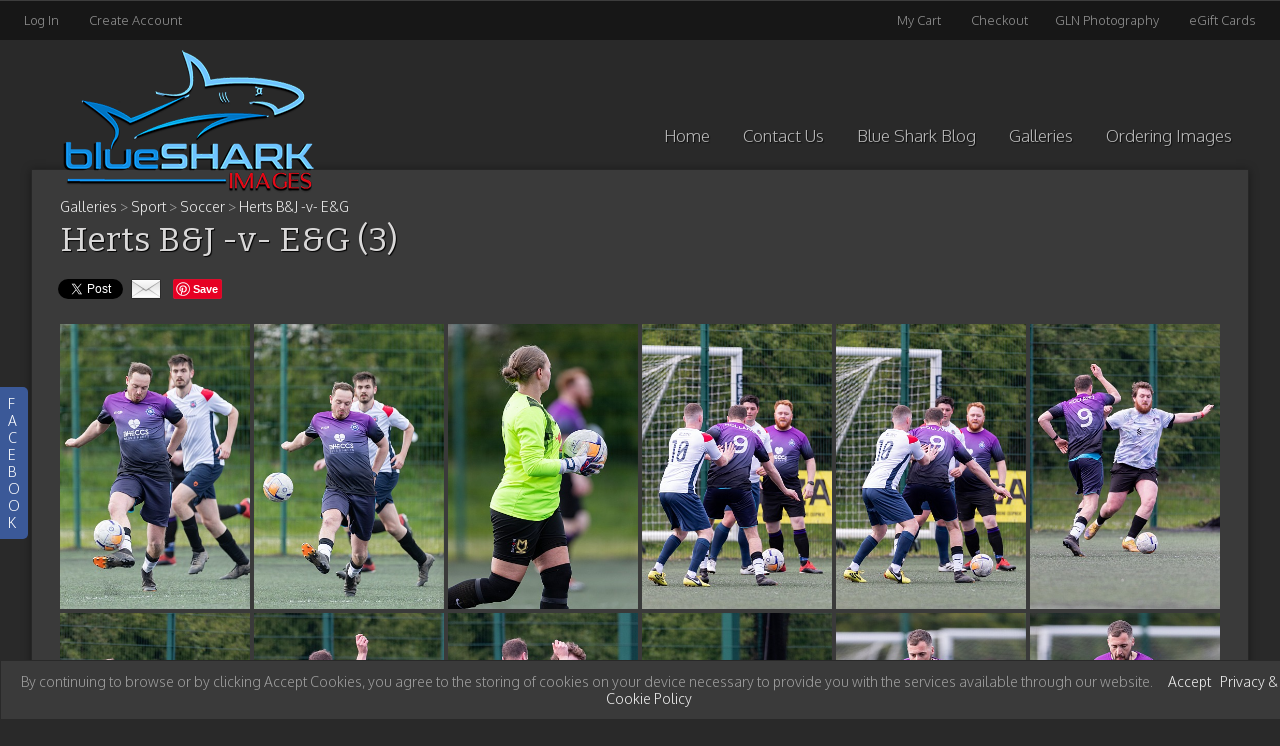

--- FILE ---
content_type: text/html; charset=utf-8
request_url: https://bluesharkimages.com/client-galleries/sport/soccer-190/herts-bj--v--eg/herts-bj-v-eg-3/
body_size: 8430
content:
<!DOCTYPE HTML PUBLIC "-//W3C//DTD HTML 4.01//EN" "http://www.w3.org/TR/html4/strict.dtd">
<HTML  xmlns="http://www.w3.org/1999/xhtml" xmlns:fb="http://www.facebook.com/2008/fbml" xml:lang="en" lang="en">
 <head>
<meta http-equiv="X-UA-Compatible" content="IE=edge,chrome=1">

<meta property="og:title" content="Herts B&amp;J -v- E&amp;G (3)  - Galleries  - Sport  - Soccer  -  Inter-divisional match Sunday 21st April 2024 at Stevenage - Blue Shark Images">
<meta property="og:type" content="article">
<meta property="og:url" content="http://bluesharkimages.com/client-galleries/sport/soccer-190/herts-bj--v--eg/herts-bj-v-eg-3/">
<meta property="og:image" content="http://bluesharkimages.com/sy-photos/2024/04/24/08/large_d276967bc_Soccer-2024-0406.jpg" id="fbthumb">
<meta property="og:image:width" content="933"/>
<meta property="og:image:height" content="1400"/>
<meta property="og:site_name" content="Blue Shark Images">
<meta property="fb:app_id" content="1009296959110361"/>
<meta property="og:description"  content="Inter-divisional match Sunday 21st April 2024 at Stevenage" id="sharetext">
 <TITLE>Herts B&amp;J -v- E&amp;G (3)  - Galleries  - Sport  - Soccer  -  Inter-divisional match Sunday 21st April 2024 at Stevenage - Blue Shark Images</TITLE>
<meta http-equiv="Page-Enter" content="blendTrans(duration=0.0)" />
<META NAME="Author" CONTENT="">
<META NAME="Keywords" CONTENT="Event Photography, Wedding Photography, Party Photography, Sport Photography, sports events, Hertfordshire, on-site printing, on site printing, Neesam, Garry Neesam, GLN Photography, Blue Shark Images ">

<META NAME="Description" CONTENT="blueShark Images is run by North Herts photographer, Garry. I currently specialise in  Cyclocross, cycling and American football but have covered other spo">
<meta http-equiv="content-type" content="text/html; charset=utf-8">
<meta name="viewport" content="width=device-width, initial-scale=1.0" />
<meta content="True" name="HandheldFriendly">
<link rel="stylesheet"   type="text/css" media="screen" href="/sy-inc/css/standard.classes.css?5baeb58a5608e28c5f241eee74f064b2" type="text/css">


<script type="text/javascript"></script>
<link rel="stylesheet" type="text/css" href="/sy-layouts/css-17-210907064939.css">



<link rel="stylesheet" href="/sy-inc/icons/svg/css/sytist.css?5baeb58a5608e28c5f241eee74f064b2">
<link rel="stylesheet" href="/sy-inc/icons/svg/css/animation.css?5baeb58a5608e28c5f241eee74f064b2"><!--[if IE 7]>
<link rel="stylesheet" href="/sy-inc/icons/svg/css/sytist-ie7.css"><![endif]-->
<link href='//fonts.googleapis.com/css?family=Bitter:200,400,600,800|Oxygen:300,700|Wire+One:200,400,600,800&subset=latin,cyrillic' rel='stylesheet' type='text/css'>

<script src="/sy-inc/js/jquery-1.8.3.min.js"></script>
 <script src="/sy-inc/js/jquery-ui-1.10.3.custom.min.js"></script>

<script language="javascript"  type="text/javascript" src="/sy-inc/js/sytist.js?5baeb58a5608e28c5f241eee74f064b2d"></script>
<script language="javascript"  type="text/javascript" src="/sy-inc/js/slideshow.js?5baeb58a5608e28c5f241eee74f064b2"></script>
<script language="javascript"  type="text/javascript" src="/sy-inc/js/gal.js?5baeb58a5608e28c5f241eee74f064b2a"></script>
<script language="javascript"  type="text/javascript" src="/sy-inc/js/store.js?5baeb58a5608e28c5f241eee74f064b2b"></script>


<script language="javascript"  type="text/javascript" src="/sy-inc/js/page.gallery.js?5baeb58a5608e28c5f241eee74f064b2"></script>
<link rel="stylesheet" href="/sy-inc/css/justified.css?5baeb58a5608e28c5f241eee74f064b2" />
<script src="/sy-inc/js/justified.js?5baeb58a5608e28c5f241eee74f064b2"></script>
  <link href="/sy-inc/video/video-js-6-2-7/video-js.min.css" rel="stylesheet" type="text/css">
  <script src="/sy-inc/video/video-js-6-2-7/video.min.js"></script>

<script>
$(document).ready(function(){
	$('video').each(function() {
		if($(this).hasClass("pf-video")) { } else { 
			$(this).addClass("video-js vjs-default-skin  vjs-big-play-centered");
			videojs($(this).attr("id"), {}, function(){ /* Player (this) is initialized and ready.*/ });
		}
	});
});
startsimpleslideshow();

</script>




</head>
<BODY bgcolor="#292929" >

<div id="vinfo" data-pic-key="" did="2647" sub_id="" thumbPageID="1" keyWord="" kid="" pic_camera_model="" pic_upload_session="" untagged="" view=""  disableNav="0" currentViewPhoto="" thumbsPerPage="" totalPhotos="" orderBy="" acdc="" orientation="" pic_client="" cat_pic_tags="" cat_id="191" mcat_id="0aa1883c6411f7873cb83dacb17b0afc" navtype="" plid="12" prodplace="0"  prodplacedefault="0"  has_package="0" has_package_one="" view_package="0"  view_package_only=""  group-id="0" package-id="0" viewing-prods="0" view-photo-fixed="0" store_product_photo="0" viewing-store-photo-prod="0"  product-photo-id="0" need-login="" proofing="" search_length="" passcode="" passcode_did="" search_date="" from_time="" listingpageid="1" page-home="0" package_thumb_photo="" data-slideshow-seconds="4000" data-slideshow-transition="600" data-thumb-type="0">
<div id="ssheader"></div>
<div id="viewcarttop"><div id="viewcartinner"></div></div>
<div id="buybackground"></div>
<div id="splashbackground"></div><div id="splashcontainer"><div id="splashinner"></div></div>
<div id="storeitembackground"></div><div id="storeitemcontainer"><div id="storeiteminner"></div></div>
<script>cursign = '£'; dec = '0'; pformat = '[CURRENCY_SIGN][PRICE]'; tempfolder = ''; ismobile = ''; istablet = ''; truetablet = ''; hmt = 0; lppw = 800; do_not_mobile_menu_when_menu_runs_into_header = 0;
 menup = 'right'; var isslideshow; var norightclick = '1';</script>

<div id="loadingPage"></div>
<div class="hidesmall">
<div id="smc" style="width:0; height: 0;"></div><div id="shopmenucontainer" >
	<div id="shopmenuinner">
		<div id="accountmenu">
	<ul>
	<li><a href="" onclick="showgallerylogin('','','','login','',''); return false;">Log In</a>
</li>
<li><a href="/index.php?view=newaccount">Create Account</a></li>



</ul>
</div>
<div id="shopmenuitems" style="float:right;">
<div id="shopmenu">
<ul>
<li id="viewcartlink" ><a href="/index.php?view=cart" onClick="viewcart(); return false;">My Cart <span id="cartlinktotal"></span></a></li><li id="checkoutlink" ><a href="/index.php?view=checkout">Checkout</a></li><li><a href="http://www.glnphotography.com" target="_blank">GLN Photography</a></li>			<li><a href="" onclick="giftcertificate(0); return false;" class="giftcertificates">eGift Cards</a></li></ul></div>
</div>
<div class="clear"></div></div></div>
</div>


<div id="page-wrapper" st="0" >
<div id="page-wrapper-inner">



 <script>
aspeed = 500;
$(document).ready(function(){
	$("#facebookTabInnerTab").bind('click', function() { showLikeBox() });
});
</script>
<div id="facebookLikeBoxFS" class="hidesmall">
	<div id="likeBoxInner"><div style="margin: auto;width: 292px; text-align: center;" id="facebookLikeBox"><center><script src="https://connect.facebook.net/en_GB/all.js#xfbml=1"></script><fb:like-box href="https://www.facebook.com/BlueSharkImages" width="292" colorscheme="light" show_faces="true" stream="true" header="true"></fb:like-box></center></div><div>&nbsp;</div></div>
	<div id="facebookTabInner">
		<div id="facebookTabInnerTab">F<br>A<br>C<br>E<br>B<br>O<br>O<br>K</div>
	</div>
	<div class="cssClear"></div>
</div>
 


<div id="hc" style="width:0; height: 0;"></div>
<div id="gallerysharebg"  data-window="" onclick="closewindowpopup(); return false;" ><div id="accloading"><div class="loadingspinner"></div></div></div>
<div id="headerAndMenu" class="hlr headerheight ">
	<div id="headerAndMenuInner">
		<div id="headerContainer" class="headerheight">
			<div id="header">
				<div class="inner ">
				<p><a href="/"><img src="/sy-misc/logo-02c.png" border="0" style="max-width: 264px; max-height: 160px; width: 100%; height: auto;" rel="max-width: 264px; max-height: 160px; width: 100%; height: auto;"></a></p></div>
						</div>
		</div>
		<div id="menucontainerouter">
		<div id="topMainMenuContainer">
<div id="topMainMenu">
<ul class="dropdown">
<li><a href="/"  target="_top">Home</a></li><li><a href="/contact-blue-shark-images/"  target="_top"  class="menulink" id="menu-1276" did="1276">Contact Us</a></li><li ><a href="/blue-shark-blog/"  target="_top">Blue Shark Blog</a></li><li ><a href="/client-galleries/"  target="_top">Galleries</a></li><li><a href="/ordering-images/"  target="_top"  class="menulink" id="menu-1397" did="1397">Ordering Images</a></li></ul>
</div><div class="clear"></div>
</div>
		</div>



<div id="mobilemenubuttontop" onclick="showmobilemenu();" style="float: right; position: absolute; right: 8px;"><span class="the-icons icon-menu"></span><span class="menutext">MENU</span></div>

		</div>
	</div>
<!-- <div class="cssClear"></div> -->
<script>
function showMobileSubMenu(id) { 
	$("#"+id).slideToggle(200);
}
</script>
<div id="mobilemenu" class="hide">
<div id="mobilemenubutton" onclick="showmobilemenu();"><span class="the-icons icon-menu"></span><span class="menutext">MENU</span></div>
<div id="mobilemenulinks" class="hide">
<ul>
<li><a href="/"  target="_top">Home</a></li><li><a href="/contact-blue-shark-images/"  target="_top"  class="menulink" id="menu-1276" did="1276">Contact Us</a></li><li><a href="/blue-shark-blog/"  target="_top" 
							 > Blue Shark Blog</a></li><li><a href="/client-galleries/"  target="_top" 
							 > Galleries</a></li><li><a href="/ordering-images/"  target="_top"  class="menulink" id="menu-1397" did="1397">Ordering Images</a></li>				<li><a href="/index.php?view=account">Log In</a></li>
				
			<li><a href="/index.php?view=newaccount">Create Account</a></li><li id="viewcartlink"  class="showcartmenus" ><a href="/index.php?view=cart">My Cart <span id="cartlinktotal" class="cartlinktotal"></span></a></li><li id="checkoutlink" class="showcartmenus" ><a href="/index.php?view=checkout">Checkout</a></li>
									<li><a href="http://www.glnphotography.com" target="_blank" >GLN Photography</a></li>				<li><a href="" onclick="giftcertificate(0); return false;" class="giftcertificates">eGift Cards</a></li></ul>
<div class="cssClear"></div></div></div>
<div id="main_container">
<div id="contentUnderMenu">
<div class="clear" id="tmmb"></div>
<style>
	#pageContentContainer { width: 100%; margin: 0; } 
</style>
	<div id="pageContentContainer" class=" content-2647 pagecontentarea   ">

 



<div id="clientGalleries">

	<div class="categories"> <a href="/client-galleries/">Galleries</a> >  <a href="/client-galleries/sport/">Sport</a> >  <a href="/client-galleries/sport/soccer-190/">Soccer</a> > <a href="/client-galleries/sport/soccer-190/herts-bj--v--eg/">Herts B&J -v- E&G</a> </div>

	<div class="title"><h1>Herts B&J -v- E&G (3)</h1></div>

	<div class="expire"></div>

	<div class="share"><div id="socialShare">




		<div class="item"><a href="//twitter.com/share" class="twitter-share-button" data-count="none" data-via="">Tweet</a><script type="text/javascript" src="//platform.twitter.com/widgets.js"></script></div>
	






	<div class="item"><!-- Place this tag where you want the su badge to render -->
<su:badge layout="4"></su:badge>

<!-- Place this snippet wherever appropriate --> 
 <script type="text/javascript"> 
 (function() { 
     var li = document.createElement('script'); li.type = 'text/javascript'; li.async = true; 
     li.src = window.location.protocol + '//platform.stumbleupon.com/1/widgets.js'; 
     var s = document.getElementsByTagName('script')[0]; s.parentNode.insertBefore(li, s); 
 })(); 
 </script>
</div>






<div class="item"><a href="mailto:?body=Check out this page: http://bluesharkimages.com/client-galleries/sport/soccer-190/herts-bj--v--eg/herts-bj-v-eg-3/" target="_blank"><img src="/sy-graphics/mail.png" border="0" style="border: 0;"></a></div>






<div id="fbLike" class="item"><script src="//connect.facebook.net/en_GB/all.js#xfbml=1"></script><fb:like show_faces="false"  layout="button_count" width="90" font="arial"  colorscheme="" ></fb:like></div>
	<div id="fbShare" class="item"><div class="fb-share-button item" style="padding: 0px; margin: 0px;" data-href="http://bluesharkimages.com/client-galleries/sport/soccer-190/herts-bj--v--eg/herts-bj-v-eg-3/" data-layout="button"></div></div>







	<div class="item"><a href="//pinterest.com/pin/create/button/?url=http://bluesharkimages.com/client-galleries/sport/soccer-190/herts-bj--v--eg/herts-bj-v-eg-3&media=http://bluesharkimages.com/sy-photos/2024/04/24/08/small_d27696_Soccer-2024-0406.jpg&description=" class="pin-it-button" count-layout="none">Pin It</a>
	<script type="text/javascript" src="//assets.pinterest.com/js/pinit.js"></script></div>



<script type="text/javascript" src="//apis.google.com/js/plusone.js"></script>
<g:plusone></g:plusone>





<div class="clear"></div></div>
	</div>

	<div class="text"><div class="gallerybuttonsmenu"></div>		<div id="contentcontainer"></div>

	
	</div>

	<div class="photos">



<script>
  var ipad;
var mobile;
var sytiststore;
var sytiststore = 1;
var totalphotos = 100;
var isslideshow = true;
var loop = 0;
var autostart = 0;
var ssspeed = 4000;
var sstransition = 600;
var fullscreenmenu = 0;
var thumbnails = 1;
var thumb_limit = '10';
var scrollthumbnails = 0;
var disablecontrols = 0;
var hoverpreview= 0;
var add_menu_height = 0;
var SSslideshowtimer;
var add_margin_page = 2;
var add_margin_full = 6;



</script>
<div id="showslidehsow"></div>


	<div id="photoGallery">
		 <div id="thumbsloading" class="center" style="height: 1000px; position: relative; display: block;"><div style="position: absolute; left: 50%; margin: auto; height: 100%; margin-left: -30px;"><div class="loadingspinner"></div></div></div> 
		


		<div id="displayThumbnailPage"  data-share-descr="+++" ></div>
		<div class="clear"></div>

					<div>&nbsp;</div>
						
				<div class="clear"></div>
	</div>
		<div class="clear"></div>
<div id="endpage" style=""></div>
<div class="clear"></div>
<div class="clear"></div>

</div>

</div>



	<div>&nbsp;</div>



	

<div id="endpagelistings" style="position: absolute;"></div>
<div id="listingpage-2" style="display: none; width: 100%; height: 30px;" class="thumbPageLoading"></div>

<div id="endpagelistings" style="position: absolute;"></div>
<div id="listingpage-2" style="display: none; width: 100%; height: 30px;" class="thumbPageLoading"></div>

</div>
<div class="cssClear"></div>
<script>
var pid = '';
var date_id = '2647';
var afc = '';
var page_viewed = 'page||2647';
</script>
<script language="javascript">
$(document).ready(new function() {
	var ref=""+escape(top.document.referrer); 
	var colord = window.screen.colorDepth; 
	var res = window.screen.width + "x" + window.screen.height;
	var ptitle=document.title.replace(/&/g,'and'); 	
	var ptitle = addslashes(ptitle);
	var ptitle = escape(ptitle);
	var cururl=location.href;
	var reff=document.referrer;
	var reff=reff.replace("http://",''); 	
	var reff=reff.replace("https://",''); 	
	document.write("<img src=\"/sy-vstats.php?res=" + res + "&colord=" + colord + "&page_viewed=page||2647&date_id=2647&sub_id=&reff=" + reff + "&js=yes&pid=&afc=\" width=1 height=1 border=0 style=\"opacity: 0;\">");
});
</script><noscript></noscript>
								<div id="mlsignuppopup" class="hide">
			<div id="signupcontainerbl" class="signupcontainerbl" style=" background: #000000;">
				<div class="signupcontainerblinner" style="color: #EFEFEF;">
				<div style="float: right;" id="emailsignupcancel"><span class="the-icons icon-cancel" onclick="closeemailsignup();" style="color: #EFEFEF; "></span></div>
				<div class="clear"></div>
				<style>
.fsignupcontainer {  } 
.fsignupcontainerinner { text-align: center;  }

</style>
	<div id="fsignupcontainer" class="fsignupcontainer">
		<div class="fsignupcontainerinner">
			<div id="popemformcontainer">
				<div class="pc">Sign up for email promotions.</div>
				<div>
				<form method="POST" name="popemform" id="popemform" action="index.php" onSubmit="emailsignup('popems','popemrequired','popemform','popemerror','popemerror','popemformcontainer','popemformsuccess'); return false;" data-required-missing="Please fill in the required fields." data-invalid-email="The email address you entered does not seem to be formatted correctly. Please check your email address.">
						<div class="pc"><input type="text"  id="enter_email" size="20" value="Email Address" class="defaultfield popems popemrequired field100 popemerror" style="max-width: 300px;" default="Email Address"> </div>
												
						
						
						<div class="pc submitdiv"><input type="submit" name="submit" class="submit" value="Sign Up"></div>
						<div class="pc spinner24 submitsaving hide"></div>

					<div class="hide error" id="popemerror"></div>
				<div class="cssClear"></div>
								<div class="pc"><i>Your information is safe with us and won't be shared.</i></div>
								<input type="hidden" class="popems" name="action" id="action" value="emailsignup">
				<input type="hidden" class="popems"  id="did" value="2647">
				<input type="hidden" class="popems" name="elocation" id="elocation" value="pop">

				</form>
				</div>
									<div class="center pc"><a href="" onclick="closeemailsignup(); return false;">no thanks</a></div>
							</div>
			<div id="popemformsuccess" class="hide  center">
				<div class="pc">Thank you for signing up!</div>
							<div class="center pc"><a href="" onclick="closeemailsignup(); return false;">Close</a></div>
				<div>&nbsp;</div>
					</div>
	</div>
</div>
				
			</div>
		</div>
	</div>
	
	<div id="footer" >
		<div id="footerinner">
			<div class="left nofloatsmall">  
	<div><a href="/">blueShark Images</a>&nbsp;  <a href="/"  target="_top">Home</a> &nbsp; <a href="/contact-blue-shark-images/"  target="_top">Contact Us</a> &nbsp; <a href="/blue-shark-blog/"  target="_top">Blue Shark Blog</a> &nbsp; <a href="/client-galleries/"  target="_top">Galleries</a> &nbsp; <a href="/ordering-images/"  target="_top">Ordering Images</a> &nbsp; </div>
	<div>&nbsp;</div>
	<div>©2026 Blue Shark Images. All Rights Reserved.  Content may not be used without prior express written consent.&nbsp;<a href="http://www.picturespro.com/sytist/" target="_blank"></a></div>
</div><div style="text-align: right;"><p><a href="https://www.facebook.com/BlueSharkImages" target="_blank" title="Facebook" class="the-icons icon-facebook"></a>
<a href="https://twitter.com/BlueSharkImages" target="_blank" title="Twitter" class="the-icons icon-twitter"></a>
<a href="https://www.pinterest.com/GLNPhoto/" target="_blank" title="Pinterest" class="the-icons icon-pinterest"></a>
</p></div>	</div>
</div></div></div></div><!-- <div id="footerSpacer"></div> -->
<script>

 $(document).ready(function(){
	if(norightclick == '1') { 
		disablerightclick();
	}
	$(".preview").hover(
	  function () {
		$(this).find('.quickview').show();
	  },
	  function () {
		$(this).find('.quickview').hide();
	  }
	);

	 mytips(".tip","tooltip");
	 $(".searchlink").append($("#searchformhtml").html());
	$(".searchlink").hover(
	  function () {
		$(this).find('.searchform').slideDown(100);
	  },
	  function () {
		$(this).find('.searchform').slideUp(100);
	  }
	);

	adjustsite();
			menuPosition('shopmenucontainer','smc');
				$(window).resize(function() {
		adjustsite();
						menuPosition('shopmenucontainer','smc');
								});

	setInterval(function() {
		$.get('/sy-inc/refresh.php', function(data) { });
	}, 600000);


	
	onphotoheightperc = 1.01;
	onphotominwidth = 322;
	onphotoperrow = Math.floor($("#listing-onphoto").width() / onphotominwidth);
	if(onphotoperrow <=0) { 
		onphotoperrow = 1;
	}

	onphotomargin = 15 * (2 * onphotoperrow)+1;
	onphotonewwidth = ($("#listing-onphoto").width() - onphotomargin) / onphotoperrow;
	onphotonewheight = (($("#listing-onphoto").width() - onphotomargin) / onphotoperrow) * onphotoheightperc;
	placeonphoto(onphotoheightperc,onphotominwidth,onphotoperrow,onphotomargin,onphotonewwidth,onphotonewheight);

	
	tlheightperc = 1;
		tlminwidth = 300;
	
	tlperrow = Math.floor($("#listing-thumbnail").width() / tlminwidth);
	tlmargin = 29 * (2 * tlperrow)+1;
	tlnewwidth = ($("#listing-thumbnail").width() - tlmargin) / tlperrow;
	placethumblisting(tlnewwidth);

		tlheightperc = 1;
		tlminwidth = 300;
		tlperrow = Math.floor($("#listing-stacked").width() / tlminwidth);
	tlmargin = 29 * (2 * tlperrow)+1;
	tltotalmargin = 37;
	tlnewwidth = ($("#listing-stacked").width() - tlmargin) / tlperrow;
	placestackedlisting(tlnewwidth);


    (function ($){
      var handler = $('#listing-stacked .preview');
      handler.wookmark({
		container: $('#listing-stacked'), // Optional, used for some extra CSS styling
		align: "left",
		offset: 24, // Optional, the distance between grid items
		outerOffset: 0 // Optional, the distance to the containers border
		// itemWidth: Math.abs(tlnewwidth) + Math.abs(tltotalmargin) // Optional, the width of a grid item
      });
      
    })(jQuery);

	$(window).resize(function() {
	resizelistings();
	});
 });

function resizelistings() { 
		onphotoheightperc = 1.01;
		onphotominwidth = 322;
		onphotoperrow = Math.floor($("#listing-onphoto").width() / onphotominwidth);
		if(onphotoperrow <=0) { 
			onphotoperrow = 1;
		}
		onphotomargin = 15 * (2 * onphotoperrow)+1;
		onphotonewwidth = ($("#listing-onphoto").width() - onphotomargin) / onphotoperrow;
		onphotonewheight = (($("#listing-onphoto").width() - onphotomargin) / onphotoperrow) * onphotoheightperc;
		placeonphoto(onphotoheightperc,onphotominwidth,onphotoperrow,onphotomargin,onphotonewwidth,onphotonewheight);

	
		tlheightperc = 1;
		tlminwidth = 300;
		tlperrow = Math.floor($("#listing-thumbnail").width() / tlminwidth);
		tlmargin = 29 * (2 * tlperrow)+1;
		tlnewwidth = ($("#listing-thumbnail").width() - tlmargin) / tlperrow;
		placethumblisting(tlnewwidth);

	
		tlheightperc = 1;
				tlminwidth = 300;
				tlperrow = Math.floor($("#listing-stacked").width() / tlminwidth);
		tlmargin = 29 * (2 * tlperrow)+1;
		tlnewwidth = ($("#listing-stacked").width() - tlmargin) / tlperrow;
		placestackedlisting(tlnewwidth);
		(function ($){
		  var handler = $('#listing-stacked .preview');
		  handler.wookmark({
			container: $('#listing-stacked'), // Optional, used for some extra CSS styling
			align: "left",
			offset: 24, // Optional, the distance between grid items
			outerOffset: 0 // Optional, the distance to the containers border
			// itemWidth: Math.abs(tlnewwidth) + Math.abs(tltotalmargin) // Optional, the width of a grid item
		  });
		  
		})(jQuery);

}
</script>
<script type="text/javascript">
 $(document).ready(function(){

	$.get("/sy-inc/sy-thumbnails-justified.php?page=&album=&date_id=2647&sub_id=&cat_id=191&pic_client=&keyWord=&view=&untagged=&pic_camera_model=&pic_upload_session=&orderBy=&acdc=&hash_image=&orientation=&kid=&price_list=12&mobile=&from_time=&search_date=&search_length=&passcode=&initialload=1", function(data) {
		$("#displayThumbnailPage").append(data);
			if(norightclick == '1') { 
				disablerightclick();
			}

		setTimeout(hideLoadingMore,1000);
		getDivPosition('endpage');
	});
		$("#vinfo").attr("thumbPageID",1);
	});


 $(document).ready(function(){
	$("#thumbPageID").val('');
	$(window).resize(function() {
	});

});

 $(document).ready(function(){
	$("#thumbPageID").val('');
	$(window).resize(function() {
	if($("#photo-"+$("#slideshow").attr("curphoto")+"-container").css("display")=="block") { 
		sizePhoto($("#slideshow").attr("curphoto"));
	}
	getSSCaption("photo-"+$("#slideshow").attr("curphoto"));
});




		
});


 $(document).ready(function(){
	if(document.location.hash) { 
		photo = document.location.hash;
		photo = photo.replace("#","");
		p = photo.split("=");
		if(p[1] !== "thumbs") { 
			if(p[0] == "gti") { 
				closecomparephotos();
			}
			if(photo !== "_=_" && photo !== "splash") { 
				window.setTimeout(function(){   
					newloadsytistphoto(p[1])
				},1000);
			}
		}
	}
	jQuery(window).hashchange(function() {

		if(!document.location.hash) { 
			if($("body").attr("data-last-photo-view") !== "") { 
				closephotoview(1);
			}
		}

		photo = document.location.hash;
		photo = photo.replace("#","");
		p = photo.split("=");
		if(p[0] == "photo" || p[0] == "gti") { 
			if(p[1] == "thumbs" || p[1] == "") { 
				closephotoview(1);
				closestockphoto()
			} else { 
				 if($("#slideshow").attr("disablenav") !== "1" && ($("#slideshow").attr("curphoto") !== p[1] || $("#slideshow").attr("fullscreen") !== 1 || $("#slideshow").attr("comparephotos") == 1)) { 
					newloadsytistphoto(p[1]);
				 }
				closecomparephotos();
			}
		}
	});

});


</script>
		<div id="cookiewarning">
		<div class="pc">By continuing to browse or by clicking Accept Cookies, you agree to the storing of cookies on your device necessary to provide you with the services available through our website.   &nbsp;  &nbsp; <a href="" onclick="acceptcookie(); return false">Accept</a> &nbsp; <a href="/index.php?view=privacy">Privacy & Cookie Policy</a></div>
		</div>
		<script>
		function acceptcookie() { 
			$.get(tempfolder+"/sy-inc/store/store_cart_actions.php?action=acceptcookies", function(data) {
				$("#cookiewarning").slideUp(300);
			});
		}
		</script>
		<div id="loadingMore">Loading More Photos</div>
<div id="gototop" onclick="gototop();">Scroll To Top</div>
<div id="photo-preview">
	<div style="padding: 8px; position: relative; display: block;">
	<div id="photo-preview-title" class="pc"></div>
	<div id="photo-preview-photo" ></div>
	<div id="photo-preview-caption" class="pc"></div>
	<div id="photo-preview-filename" class="pc"></div>
	<div id="photo-preview-keywords" class="pc"></div>
	</div>
</div>
</div>
<div id="comparephotos">
		<div id="comparenav">
			<div id="comparenavinner"><a href="" onclick="closecomparephotos(); return false;">Close</a> | <a href="" onclick="closecomparephotos('1'); return false;">Clear All & Close</a></div>
		</div>
	</div>
	<div id="comparephotosdisplaycontainer" class="compareinner">
		<div id="comparephotosdisplay">
		</div>
	</div>
	<div id="photoproductsnexttophotobg"></div>
<div id="photoproductsnexttophoto">
	<div class="inner photoproductsnexttophoto"></div>
 </div>
<div id="searchformhtml" class="hide">
	<div class="searchform hide">
	<form method="get" name="searchform" action="/index.php">
	<input type="text" name="q" size="20" value="">
	<input type="hidden" name="view" value="search">
	<input type="submit" name="submit" value="Search" class="submit">
	</form>
	</div>
</div>
<div id="log" style="display: none; position: fixed; top:0; left: 0; background: #000000; color: #FFFFFF; z-index: 10001;"></div>
<div id="enlargephoto" class="zoomCur"></div>
<div id="photoprods">
<div id="closebuyphototab" class="closewindow" onclick="closebuyphoto(); return false;"><div class="inner">Close Window</div></div>
<div id="closebuyphoto"  class="closewindow" style="display: none; position: absolute; right: -32px; top: -12px;"><span  onclick="closebuyphoto(); return false;" class="icon-cancel-circled the-icons" style=" font-size: 48px;"></span></div>
<div id="photoprodsinner"></div>
</div>
<div id="photocrop">
<div id="photocropinner"></div>
</div>
<div id="loading">Loading</div>
<div id="photopackagecontainer" status="0">
<div id="closeaddtopackage" style="display: none; position: absolute; right: -32px; top: -12px;"><span  onclick="closeaddtopackage(); return false;" class="icon-cancel-circled the-icons" style=" font-size: 48px;"></span></div>
	<div id="photopackageinner"></div>
</div>
<div id="fbnotify"></div>
<div id="fb-root"></div>
<script>
  window.fbAsyncInit = function() {
    FB.init({
      appId  : '1009296959110361', // CHANGE THIS APP ID
      status : true, // check login status
      cookie : true, // enable cookies to allow the server to access the session
      xfbml  : true  // parse XFBML
    });
		FB.Event.subscribe('comment.create', function(response) {
		sendFacebookNotify('Comment','http://bluesharkimages.com/client-galleries/sport/soccer-190/herts-bj--v--eg/herts-bj-v-eg-3/','09d8f0233e36d13b005b8255499cd8bc');
	});
			FB.Event.subscribe('edge.create', function(response) {
		sendFacebookNotify('Like', 'http://bluesharkimages.com/client-galleries/sport/soccer-190/herts-bj--v--eg/herts-bj-v-eg-3/','09d8f0233e36d13b005b8255499cd8bc');
	});
	
};
  (function() {
    var e = document.createElement('script');
    e.src = document.location.protocol + '//connect.facebook.net/en_GB/all.js';
    e.async = true;
    document.getElementById('fb-root').appendChild(e);
  }());
</script>
<div id="roomuploadbackground"></div>
<div id="sidethumbsbg"></div>
<div id="sidethumbs">
<div  id="sidethumbsclose" onclick="sidethumbsclose();" >
	<div style="padding: 8px;"><span class="the-icons icon-cancel">Close</span></div>
</div>
	<div id="sidethumbsinner">
	
	</div>
	<div class="clear"></div>
</div>
<script src="/sy-inc/js/magnify.js"></script>
</body>
</html>

--- FILE ---
content_type: text/html; charset=UTF-8
request_url: https://bluesharkimages.com/sy-inc/sy-thumbnails-justified.php?page=&album=&date_id=2647&sub_id=&cat_id=191&pic_client=&keyWord=&view=&untagged=&pic_camera_model=&pic_upload_session=&orderBy=&acdc=&hash_image=&orientation=&kid=&price_list=12&mobile=&from_time=&search_date=&search_length=&passcode=&initialload=1
body_size: 3449
content:
	<div class="justifiedthumbs"><a href=""  id="thumbcontainer-fbf47a74c8c420706d2828d691ecffd7" onClick="clickthumbnail('fbf47a74c8c420706d2828d691ecffd7'); return false;" class="jthumbcontainer"><img src="/sy-photos/2024/04/24/08/small_80bf36_Soccer-2024-0342.jpg" id="th-fbf47a74c8c420706d2828d691ecffd7" class=""  alt="Soccer-2024-0342.jpg Herts B&amp;J -v- E&amp;G (3) "></a><div class="photo-message photo-message-fbf47a74c8c420706d2828d691ecffd7"> </div>
		<div style="position: absolute; bottom: 0px; width: 100%; " class="actions hide thumbactioncontainer"><div style="padding: 8px; text-align: center;" ><div class="thumbnailactions"><div class="inner" >
<div id="thumbactionsadd-147720" style="padding: 8px; display: none;"></div>

	<ul>

		
	 		<li class="icon-download the-icons tip" onclick="freephoto('fbf47a74c8c420706d2828d691ecffd7', '2647','','34'); return false;" title="Download"></li>
		 	  <li class="icon-share the-icons shareoptions "  onClick="thumbactionshare('147720');" title="Share">
 		<div class="shareoption" style="display: none; position: absolute; right: 0; width: 100%; margin: 0; text-align: center; z-index: 600; font-size: 12px; text-shadow: none; padding: 8px;"  id="thumb-share-147720" >

		<a href="" onclick="sharephotothumb('facebook','http%3A%2F%2Fbluesharkimages.com%2Fclient-galleries%2Fsport%2Fsoccer-190%2Fherts-bj--v--eg%2Fherts-bj-v-eg-3%2F%3Fimage%3Dfbf47a74c8c420706d2828d691ecffd7','http://bluesharkimages.com/sy-photos/2024/04/24/08/small_80bf36_Soccer-2024-0342.jpg','1009296959110361','Herts+B%26J+-v-+E%26G+%283%29+-+blueShark+Images','','0', 'fbf47a74c8c420706d2828d691ecffd7'); return false;" class="icon-facebook the-icons"></a>


		<a href="" onclick="sharephotothumb('pinterest','http%3A%2F%2Fbluesharkimages.com%2Fclient-galleries%2Fsport%2Fsoccer-190%2Fherts-bj--v--eg%2Fherts-bj-v-eg-3%2F%3Fimage%3Dfbf47a74c8c420706d2828d691ecffd7','http://bluesharkimages.com/sy-photos/2024/04/24/08/small_80bf36_Soccer-2024-0342.jpg','1009296959110361','Herts+B%26J+-v-+E%26G+%283%29+-+blueShark+Images','','0', 'fbf47a74c8c420706d2828d691ecffd7'); return false;" class="icon-pinterest the-icons"></a>


		<a href="" onclick="sharephotothumb('twitter','http%3A%2F%2Fbluesharkimages.com%2Fclient-galleries%2Fsport%2Fsoccer-190%2Fherts-bj--v--eg%2Fherts-bj-v-eg-3%2F%3Fimage%3Dfbf47a74c8c420706d2828d691ecffd7','http://bluesharkimages.com/sy-photos/2024/04/24/08/small_80bf36_Soccer-2024-0342.jpg','1009296959110361','Herts+B%26J+-v-+E%26G+%283%29+-+blueShark+Images','','0', 'fbf47a74c8c420706d2828d691ecffd7'); return false;" class="icon-twitter the-icons"></a>


		<a href="" onclick="sharephotothumb('email','http%3A%2F%2Fbluesharkimages.com%2Fclient-galleries%2Fsport%2Fsoccer-190%2Fherts-bj--v--eg%2Fherts-bj-v-eg-3%2F%3Fimage%3Dfbf47a74c8c420706d2828d691ecffd7','http://bluesharkimages.com/sy-photos/2024/04/24/08/small_80bf36_Soccer-2024-0342.jpg','1009296959110361','Herts+B%26J+-v-+E%26G+%283%29+-+blueShark+Images','','0', 'fbf47a74c8c420706d2828d691ecffd7'); return false;" class="icon-mail the-icons"></a>


		</div>
 </li>
 </ul>
	<div class="pc" style="overflow: hidden;"><span title="Soccer-2024-0342.jpg">Soccer-2024-0342.jpg</span></div>
		
		</div></div>
</div></div>
		</div>
		<div class="justifiedthumbs"><a href=""  id="thumbcontainer-ef983e26c724664b98402077284ba6ce" onClick="clickthumbnail('ef983e26c724664b98402077284ba6ce'); return false;" class="jthumbcontainer"><img src="/sy-photos/2024/04/24/08/small_962f85_Soccer-2024-0343.jpg" id="th-ef983e26c724664b98402077284ba6ce" class=""  alt="Soccer-2024-0343.jpg Herts B&amp;J -v- E&amp;G (3) "></a><div class="photo-message photo-message-ef983e26c724664b98402077284ba6ce"> </div>
		<div style="position: absolute; bottom: 0px; width: 100%; " class="actions hide thumbactioncontainer"><div style="padding: 8px; text-align: center;" ><div class="thumbnailactions"><div class="inner" >
<div id="thumbactionsadd-147721" style="padding: 8px; display: none;"></div>

	<ul>

		
	 		<li class="icon-download the-icons tip" onclick="freephoto('ef983e26c724664b98402077284ba6ce', '2647','','34'); return false;" title="Download"></li>
		 	  <li class="icon-share the-icons shareoptions "  onClick="thumbactionshare('147721');" title="Share">
 		<div class="shareoption" style="display: none; position: absolute; right: 0; width: 100%; margin: 0; text-align: center; z-index: 600; font-size: 12px; text-shadow: none; padding: 8px;"  id="thumb-share-147721" >

		<a href="" onclick="sharephotothumb('facebook','http%3A%2F%2Fbluesharkimages.com%2Fclient-galleries%2Fsport%2Fsoccer-190%2Fherts-bj--v--eg%2Fherts-bj-v-eg-3%2F%3Fimage%3Def983e26c724664b98402077284ba6ce','http://bluesharkimages.com/sy-photos/2024/04/24/08/small_962f85_Soccer-2024-0343.jpg','1009296959110361','Herts+B%26J+-v-+E%26G+%283%29+-+blueShark+Images','','0', 'ef983e26c724664b98402077284ba6ce'); return false;" class="icon-facebook the-icons"></a>


		<a href="" onclick="sharephotothumb('pinterest','http%3A%2F%2Fbluesharkimages.com%2Fclient-galleries%2Fsport%2Fsoccer-190%2Fherts-bj--v--eg%2Fherts-bj-v-eg-3%2F%3Fimage%3Def983e26c724664b98402077284ba6ce','http://bluesharkimages.com/sy-photos/2024/04/24/08/small_962f85_Soccer-2024-0343.jpg','1009296959110361','Herts+B%26J+-v-+E%26G+%283%29+-+blueShark+Images','','0', 'ef983e26c724664b98402077284ba6ce'); return false;" class="icon-pinterest the-icons"></a>


		<a href="" onclick="sharephotothumb('twitter','http%3A%2F%2Fbluesharkimages.com%2Fclient-galleries%2Fsport%2Fsoccer-190%2Fherts-bj--v--eg%2Fherts-bj-v-eg-3%2F%3Fimage%3Def983e26c724664b98402077284ba6ce','http://bluesharkimages.com/sy-photos/2024/04/24/08/small_962f85_Soccer-2024-0343.jpg','1009296959110361','Herts+B%26J+-v-+E%26G+%283%29+-+blueShark+Images','','0', 'ef983e26c724664b98402077284ba6ce'); return false;" class="icon-twitter the-icons"></a>


		<a href="" onclick="sharephotothumb('email','http%3A%2F%2Fbluesharkimages.com%2Fclient-galleries%2Fsport%2Fsoccer-190%2Fherts-bj--v--eg%2Fherts-bj-v-eg-3%2F%3Fimage%3Def983e26c724664b98402077284ba6ce','http://bluesharkimages.com/sy-photos/2024/04/24/08/small_962f85_Soccer-2024-0343.jpg','1009296959110361','Herts+B%26J+-v-+E%26G+%283%29+-+blueShark+Images','','0', 'ef983e26c724664b98402077284ba6ce'); return false;" class="icon-mail the-icons"></a>


		</div>
 </li>
 </ul>
	<div class="pc" style="overflow: hidden;"><span title="Soccer-2024-0343.jpg">Soccer-2024-0343.jpg</span></div>
		
		</div></div>
</div></div>
		</div>
		<div class="justifiedthumbs"><a href=""  id="thumbcontainer-72120554c1b570d3418ea39ca4587a17" onClick="clickthumbnail('72120554c1b570d3418ea39ca4587a17'); return false;" class="jthumbcontainer"><img src="/sy-photos/2024/04/24/08/small_0fd3f5_Soccer-2024-0344.jpg" id="th-72120554c1b570d3418ea39ca4587a17" class=""  alt="Soccer-2024-0344.jpg Herts B&amp;J -v- E&amp;G (3) "></a><div class="photo-message photo-message-72120554c1b570d3418ea39ca4587a17"> </div>
		<div style="position: absolute; bottom: 0px; width: 100%; " class="actions hide thumbactioncontainer"><div style="padding: 8px; text-align: center;" ><div class="thumbnailactions"><div class="inner" >
<div id="thumbactionsadd-147722" style="padding: 8px; display: none;"></div>

	<ul>

		
	 		<li class="icon-download the-icons tip" onclick="freephoto('72120554c1b570d3418ea39ca4587a17', '2647','','34'); return false;" title="Download"></li>
		 	  <li class="icon-share the-icons shareoptions "  onClick="thumbactionshare('147722');" title="Share">
 		<div class="shareoption" style="display: none; position: absolute; right: 0; width: 100%; margin: 0; text-align: center; z-index: 600; font-size: 12px; text-shadow: none; padding: 8px;"  id="thumb-share-147722" >

		<a href="" onclick="sharephotothumb('facebook','http%3A%2F%2Fbluesharkimages.com%2Fclient-galleries%2Fsport%2Fsoccer-190%2Fherts-bj--v--eg%2Fherts-bj-v-eg-3%2F%3Fimage%3D72120554c1b570d3418ea39ca4587a17','http://bluesharkimages.com/sy-photos/2024/04/24/08/small_0fd3f5_Soccer-2024-0344.jpg','1009296959110361','Herts+B%26J+-v-+E%26G+%283%29+-+blueShark+Images','','0', '72120554c1b570d3418ea39ca4587a17'); return false;" class="icon-facebook the-icons"></a>


		<a href="" onclick="sharephotothumb('pinterest','http%3A%2F%2Fbluesharkimages.com%2Fclient-galleries%2Fsport%2Fsoccer-190%2Fherts-bj--v--eg%2Fherts-bj-v-eg-3%2F%3Fimage%3D72120554c1b570d3418ea39ca4587a17','http://bluesharkimages.com/sy-photos/2024/04/24/08/small_0fd3f5_Soccer-2024-0344.jpg','1009296959110361','Herts+B%26J+-v-+E%26G+%283%29+-+blueShark+Images','','0', '72120554c1b570d3418ea39ca4587a17'); return false;" class="icon-pinterest the-icons"></a>


		<a href="" onclick="sharephotothumb('twitter','http%3A%2F%2Fbluesharkimages.com%2Fclient-galleries%2Fsport%2Fsoccer-190%2Fherts-bj--v--eg%2Fherts-bj-v-eg-3%2F%3Fimage%3D72120554c1b570d3418ea39ca4587a17','http://bluesharkimages.com/sy-photos/2024/04/24/08/small_0fd3f5_Soccer-2024-0344.jpg','1009296959110361','Herts+B%26J+-v-+E%26G+%283%29+-+blueShark+Images','','0', '72120554c1b570d3418ea39ca4587a17'); return false;" class="icon-twitter the-icons"></a>


		<a href="" onclick="sharephotothumb('email','http%3A%2F%2Fbluesharkimages.com%2Fclient-galleries%2Fsport%2Fsoccer-190%2Fherts-bj--v--eg%2Fherts-bj-v-eg-3%2F%3Fimage%3D72120554c1b570d3418ea39ca4587a17','http://bluesharkimages.com/sy-photos/2024/04/24/08/small_0fd3f5_Soccer-2024-0344.jpg','1009296959110361','Herts+B%26J+-v-+E%26G+%283%29+-+blueShark+Images','','0', '72120554c1b570d3418ea39ca4587a17'); return false;" class="icon-mail the-icons"></a>


		</div>
 </li>
 </ul>
	<div class="pc" style="overflow: hidden;"><span title="Soccer-2024-0344.jpg">Soccer-2024-0344.jpg</span></div>
		
		</div></div>
</div></div>
		</div>
		<div class="justifiedthumbs"><a href=""  id="thumbcontainer-83af53618fed19720bbba724bda6a800" onClick="clickthumbnail('83af53618fed19720bbba724bda6a800'); return false;" class="jthumbcontainer"><img src="/sy-photos/2024/04/24/08/small_ec8345_Soccer-2024-0345.jpg" id="th-83af53618fed19720bbba724bda6a800" class=""  alt="Soccer-2024-0345.jpg Herts B&amp;J -v- E&amp;G (3) "></a><div class="photo-message photo-message-83af53618fed19720bbba724bda6a800"> </div>
		<div style="position: absolute; bottom: 0px; width: 100%; " class="actions hide thumbactioncontainer"><div style="padding: 8px; text-align: center;" ><div class="thumbnailactions"><div class="inner" >
<div id="thumbactionsadd-147723" style="padding: 8px; display: none;"></div>

	<ul>

		
	 		<li class="icon-download the-icons tip" onclick="freephoto('83af53618fed19720bbba724bda6a800', '2647','','34'); return false;" title="Download"></li>
		 	  <li class="icon-share the-icons shareoptions "  onClick="thumbactionshare('147723');" title="Share">
 		<div class="shareoption" style="display: none; position: absolute; right: 0; width: 100%; margin: 0; text-align: center; z-index: 600; font-size: 12px; text-shadow: none; padding: 8px;"  id="thumb-share-147723" >

		<a href="" onclick="sharephotothumb('facebook','http%3A%2F%2Fbluesharkimages.com%2Fclient-galleries%2Fsport%2Fsoccer-190%2Fherts-bj--v--eg%2Fherts-bj-v-eg-3%2F%3Fimage%3D83af53618fed19720bbba724bda6a800','http://bluesharkimages.com/sy-photos/2024/04/24/08/small_ec8345_Soccer-2024-0345.jpg','1009296959110361','Herts+B%26J+-v-+E%26G+%283%29+-+blueShark+Images','','0', '83af53618fed19720bbba724bda6a800'); return false;" class="icon-facebook the-icons"></a>


		<a href="" onclick="sharephotothumb('pinterest','http%3A%2F%2Fbluesharkimages.com%2Fclient-galleries%2Fsport%2Fsoccer-190%2Fherts-bj--v--eg%2Fherts-bj-v-eg-3%2F%3Fimage%3D83af53618fed19720bbba724bda6a800','http://bluesharkimages.com/sy-photos/2024/04/24/08/small_ec8345_Soccer-2024-0345.jpg','1009296959110361','Herts+B%26J+-v-+E%26G+%283%29+-+blueShark+Images','','0', '83af53618fed19720bbba724bda6a800'); return false;" class="icon-pinterest the-icons"></a>


		<a href="" onclick="sharephotothumb('twitter','http%3A%2F%2Fbluesharkimages.com%2Fclient-galleries%2Fsport%2Fsoccer-190%2Fherts-bj--v--eg%2Fherts-bj-v-eg-3%2F%3Fimage%3D83af53618fed19720bbba724bda6a800','http://bluesharkimages.com/sy-photos/2024/04/24/08/small_ec8345_Soccer-2024-0345.jpg','1009296959110361','Herts+B%26J+-v-+E%26G+%283%29+-+blueShark+Images','','0', '83af53618fed19720bbba724bda6a800'); return false;" class="icon-twitter the-icons"></a>


		<a href="" onclick="sharephotothumb('email','http%3A%2F%2Fbluesharkimages.com%2Fclient-galleries%2Fsport%2Fsoccer-190%2Fherts-bj--v--eg%2Fherts-bj-v-eg-3%2F%3Fimage%3D83af53618fed19720bbba724bda6a800','http://bluesharkimages.com/sy-photos/2024/04/24/08/small_ec8345_Soccer-2024-0345.jpg','1009296959110361','Herts+B%26J+-v-+E%26G+%283%29+-+blueShark+Images','','0', '83af53618fed19720bbba724bda6a800'); return false;" class="icon-mail the-icons"></a>


		</div>
 </li>
 </ul>
	<div class="pc" style="overflow: hidden;"><span title="Soccer-2024-0345.jpg">Soccer-2024-0345.jpg</span></div>
		
		</div></div>
</div></div>
		</div>
		<div class="justifiedthumbs"><a href=""  id="thumbcontainer-8779021d01b472336f1b48255f02485d" onClick="clickthumbnail('8779021d01b472336f1b48255f02485d'); return false;" class="jthumbcontainer"><img src="/sy-photos/2024/04/24/08/small_0c378f_Soccer-2024-0346.jpg" id="th-8779021d01b472336f1b48255f02485d" class=""  alt="Soccer-2024-0346.jpg Herts B&amp;J -v- E&amp;G (3) "></a><div class="photo-message photo-message-8779021d01b472336f1b48255f02485d"> </div>
		<div style="position: absolute; bottom: 0px; width: 100%; " class="actions hide thumbactioncontainer"><div style="padding: 8px; text-align: center;" ><div class="thumbnailactions"><div class="inner" >
<div id="thumbactionsadd-147724" style="padding: 8px; display: none;"></div>

	<ul>

		
	 		<li class="icon-download the-icons tip" onclick="freephoto('8779021d01b472336f1b48255f02485d', '2647','','34'); return false;" title="Download"></li>
		 	  <li class="icon-share the-icons shareoptions "  onClick="thumbactionshare('147724');" title="Share">
 		<div class="shareoption" style="display: none; position: absolute; right: 0; width: 100%; margin: 0; text-align: center; z-index: 600; font-size: 12px; text-shadow: none; padding: 8px;"  id="thumb-share-147724" >

		<a href="" onclick="sharephotothumb('facebook','http%3A%2F%2Fbluesharkimages.com%2Fclient-galleries%2Fsport%2Fsoccer-190%2Fherts-bj--v--eg%2Fherts-bj-v-eg-3%2F%3Fimage%3D8779021d01b472336f1b48255f02485d','http://bluesharkimages.com/sy-photos/2024/04/24/08/small_0c378f_Soccer-2024-0346.jpg','1009296959110361','Herts+B%26J+-v-+E%26G+%283%29+-+blueShark+Images','','0', '8779021d01b472336f1b48255f02485d'); return false;" class="icon-facebook the-icons"></a>


		<a href="" onclick="sharephotothumb('pinterest','http%3A%2F%2Fbluesharkimages.com%2Fclient-galleries%2Fsport%2Fsoccer-190%2Fherts-bj--v--eg%2Fherts-bj-v-eg-3%2F%3Fimage%3D8779021d01b472336f1b48255f02485d','http://bluesharkimages.com/sy-photos/2024/04/24/08/small_0c378f_Soccer-2024-0346.jpg','1009296959110361','Herts+B%26J+-v-+E%26G+%283%29+-+blueShark+Images','','0', '8779021d01b472336f1b48255f02485d'); return false;" class="icon-pinterest the-icons"></a>


		<a href="" onclick="sharephotothumb('twitter','http%3A%2F%2Fbluesharkimages.com%2Fclient-galleries%2Fsport%2Fsoccer-190%2Fherts-bj--v--eg%2Fherts-bj-v-eg-3%2F%3Fimage%3D8779021d01b472336f1b48255f02485d','http://bluesharkimages.com/sy-photos/2024/04/24/08/small_0c378f_Soccer-2024-0346.jpg','1009296959110361','Herts+B%26J+-v-+E%26G+%283%29+-+blueShark+Images','','0', '8779021d01b472336f1b48255f02485d'); return false;" class="icon-twitter the-icons"></a>


		<a href="" onclick="sharephotothumb('email','http%3A%2F%2Fbluesharkimages.com%2Fclient-galleries%2Fsport%2Fsoccer-190%2Fherts-bj--v--eg%2Fherts-bj-v-eg-3%2F%3Fimage%3D8779021d01b472336f1b48255f02485d','http://bluesharkimages.com/sy-photos/2024/04/24/08/small_0c378f_Soccer-2024-0346.jpg','1009296959110361','Herts+B%26J+-v-+E%26G+%283%29+-+blueShark+Images','','0', '8779021d01b472336f1b48255f02485d'); return false;" class="icon-mail the-icons"></a>


		</div>
 </li>
 </ul>
	<div class="pc" style="overflow: hidden;"><span title="Soccer-2024-0346.jpg">Soccer-2024-0346.jpg</span></div>
		
		</div></div>
</div></div>
		</div>
		<div class="justifiedthumbs"><a href=""  id="thumbcontainer-379ce6897119aa212542f80f7fb91666" onClick="clickthumbnail('379ce6897119aa212542f80f7fb91666'); return false;" class="jthumbcontainer"><img src="/sy-photos/2024/04/24/08/small_10f2d1_Soccer-2024-0347.jpg" id="th-379ce6897119aa212542f80f7fb91666" class=""  alt="Soccer-2024-0347.jpg Herts B&amp;J -v- E&amp;G (3) "></a><div class="photo-message photo-message-379ce6897119aa212542f80f7fb91666"> </div>
		<div style="position: absolute; bottom: 0px; width: 100%; " class="actions hide thumbactioncontainer"><div style="padding: 8px; text-align: center;" ><div class="thumbnailactions"><div class="inner" >
<div id="thumbactionsadd-147725" style="padding: 8px; display: none;"></div>

	<ul>

		
	 		<li class="icon-download the-icons tip" onclick="freephoto('379ce6897119aa212542f80f7fb91666', '2647','','34'); return false;" title="Download"></li>
		 	  <li class="icon-share the-icons shareoptions "  onClick="thumbactionshare('147725');" title="Share">
 		<div class="shareoption" style="display: none; position: absolute; right: 0; width: 100%; margin: 0; text-align: center; z-index: 600; font-size: 12px; text-shadow: none; padding: 8px;"  id="thumb-share-147725" >

		<a href="" onclick="sharephotothumb('facebook','http%3A%2F%2Fbluesharkimages.com%2Fclient-galleries%2Fsport%2Fsoccer-190%2Fherts-bj--v--eg%2Fherts-bj-v-eg-3%2F%3Fimage%3D379ce6897119aa212542f80f7fb91666','http://bluesharkimages.com/sy-photos/2024/04/24/08/small_10f2d1_Soccer-2024-0347.jpg','1009296959110361','Herts+B%26J+-v-+E%26G+%283%29+-+blueShark+Images','','0', '379ce6897119aa212542f80f7fb91666'); return false;" class="icon-facebook the-icons"></a>


		<a href="" onclick="sharephotothumb('pinterest','http%3A%2F%2Fbluesharkimages.com%2Fclient-galleries%2Fsport%2Fsoccer-190%2Fherts-bj--v--eg%2Fherts-bj-v-eg-3%2F%3Fimage%3D379ce6897119aa212542f80f7fb91666','http://bluesharkimages.com/sy-photos/2024/04/24/08/small_10f2d1_Soccer-2024-0347.jpg','1009296959110361','Herts+B%26J+-v-+E%26G+%283%29+-+blueShark+Images','','0', '379ce6897119aa212542f80f7fb91666'); return false;" class="icon-pinterest the-icons"></a>


		<a href="" onclick="sharephotothumb('twitter','http%3A%2F%2Fbluesharkimages.com%2Fclient-galleries%2Fsport%2Fsoccer-190%2Fherts-bj--v--eg%2Fherts-bj-v-eg-3%2F%3Fimage%3D379ce6897119aa212542f80f7fb91666','http://bluesharkimages.com/sy-photos/2024/04/24/08/small_10f2d1_Soccer-2024-0347.jpg','1009296959110361','Herts+B%26J+-v-+E%26G+%283%29+-+blueShark+Images','','0', '379ce6897119aa212542f80f7fb91666'); return false;" class="icon-twitter the-icons"></a>


		<a href="" onclick="sharephotothumb('email','http%3A%2F%2Fbluesharkimages.com%2Fclient-galleries%2Fsport%2Fsoccer-190%2Fherts-bj--v--eg%2Fherts-bj-v-eg-3%2F%3Fimage%3D379ce6897119aa212542f80f7fb91666','http://bluesharkimages.com/sy-photos/2024/04/24/08/small_10f2d1_Soccer-2024-0347.jpg','1009296959110361','Herts+B%26J+-v-+E%26G+%283%29+-+blueShark+Images','','0', '379ce6897119aa212542f80f7fb91666'); return false;" class="icon-mail the-icons"></a>


		</div>
 </li>
 </ul>
	<div class="pc" style="overflow: hidden;"><span title="Soccer-2024-0347.jpg">Soccer-2024-0347.jpg</span></div>
		
		</div></div>
</div></div>
		</div>
		<div class="justifiedthumbs"><a href=""  id="thumbcontainer-58b542adee5d71332fd21cf6ee597694" onClick="clickthumbnail('58b542adee5d71332fd21cf6ee597694'); return false;" class="jthumbcontainer"><img src="/sy-photos/2024/04/24/08/small_e714df_Soccer-2024-0348.jpg" id="th-58b542adee5d71332fd21cf6ee597694" class=""  alt="Soccer-2024-0348.jpg Herts B&amp;J -v- E&amp;G (3) "></a><div class="photo-message photo-message-58b542adee5d71332fd21cf6ee597694"> </div>
		<div style="position: absolute; bottom: 0px; width: 100%; " class="actions hide thumbactioncontainer"><div style="padding: 8px; text-align: center;" ><div class="thumbnailactions"><div class="inner" >
<div id="thumbactionsadd-147726" style="padding: 8px; display: none;"></div>

	<ul>

		
	 		<li class="icon-download the-icons tip" onclick="freephoto('58b542adee5d71332fd21cf6ee597694', '2647','','34'); return false;" title="Download"></li>
		 	  <li class="icon-share the-icons shareoptions "  onClick="thumbactionshare('147726');" title="Share">
 		<div class="shareoption" style="display: none; position: absolute; right: 0; width: 100%; margin: 0; text-align: center; z-index: 600; font-size: 12px; text-shadow: none; padding: 8px;"  id="thumb-share-147726" >

		<a href="" onclick="sharephotothumb('facebook','http%3A%2F%2Fbluesharkimages.com%2Fclient-galleries%2Fsport%2Fsoccer-190%2Fherts-bj--v--eg%2Fherts-bj-v-eg-3%2F%3Fimage%3D58b542adee5d71332fd21cf6ee597694','http://bluesharkimages.com/sy-photos/2024/04/24/08/small_e714df_Soccer-2024-0348.jpg','1009296959110361','Herts+B%26J+-v-+E%26G+%283%29+-+blueShark+Images','','0', '58b542adee5d71332fd21cf6ee597694'); return false;" class="icon-facebook the-icons"></a>


		<a href="" onclick="sharephotothumb('pinterest','http%3A%2F%2Fbluesharkimages.com%2Fclient-galleries%2Fsport%2Fsoccer-190%2Fherts-bj--v--eg%2Fherts-bj-v-eg-3%2F%3Fimage%3D58b542adee5d71332fd21cf6ee597694','http://bluesharkimages.com/sy-photos/2024/04/24/08/small_e714df_Soccer-2024-0348.jpg','1009296959110361','Herts+B%26J+-v-+E%26G+%283%29+-+blueShark+Images','','0', '58b542adee5d71332fd21cf6ee597694'); return false;" class="icon-pinterest the-icons"></a>


		<a href="" onclick="sharephotothumb('twitter','http%3A%2F%2Fbluesharkimages.com%2Fclient-galleries%2Fsport%2Fsoccer-190%2Fherts-bj--v--eg%2Fherts-bj-v-eg-3%2F%3Fimage%3D58b542adee5d71332fd21cf6ee597694','http://bluesharkimages.com/sy-photos/2024/04/24/08/small_e714df_Soccer-2024-0348.jpg','1009296959110361','Herts+B%26J+-v-+E%26G+%283%29+-+blueShark+Images','','0', '58b542adee5d71332fd21cf6ee597694'); return false;" class="icon-twitter the-icons"></a>


		<a href="" onclick="sharephotothumb('email','http%3A%2F%2Fbluesharkimages.com%2Fclient-galleries%2Fsport%2Fsoccer-190%2Fherts-bj--v--eg%2Fherts-bj-v-eg-3%2F%3Fimage%3D58b542adee5d71332fd21cf6ee597694','http://bluesharkimages.com/sy-photos/2024/04/24/08/small_e714df_Soccer-2024-0348.jpg','1009296959110361','Herts+B%26J+-v-+E%26G+%283%29+-+blueShark+Images','','0', '58b542adee5d71332fd21cf6ee597694'); return false;" class="icon-mail the-icons"></a>


		</div>
 </li>
 </ul>
	<div class="pc" style="overflow: hidden;"><span title="Soccer-2024-0348.jpg">Soccer-2024-0348.jpg</span></div>
		
		</div></div>
</div></div>
		</div>
		<div class="justifiedthumbs"><a href=""  id="thumbcontainer-32993453c813d256cffad6f4e3f83eca" onClick="clickthumbnail('32993453c813d256cffad6f4e3f83eca'); return false;" class="jthumbcontainer"><img src="/sy-photos/2024/04/24/08/small_407e70_Soccer-2024-0349.jpg" id="th-32993453c813d256cffad6f4e3f83eca" class=""  alt="Soccer-2024-0349.jpg Herts B&amp;J -v- E&amp;G (3) "></a><div class="photo-message photo-message-32993453c813d256cffad6f4e3f83eca"> </div>
		<div style="position: absolute; bottom: 0px; width: 100%; " class="actions hide thumbactioncontainer"><div style="padding: 8px; text-align: center;" ><div class="thumbnailactions"><div class="inner" >
<div id="thumbactionsadd-147727" style="padding: 8px; display: none;"></div>

	<ul>

		
	 		<li class="icon-download the-icons tip" onclick="freephoto('32993453c813d256cffad6f4e3f83eca', '2647','','34'); return false;" title="Download"></li>
		 	  <li class="icon-share the-icons shareoptions "  onClick="thumbactionshare('147727');" title="Share">
 		<div class="shareoption" style="display: none; position: absolute; right: 0; width: 100%; margin: 0; text-align: center; z-index: 600; font-size: 12px; text-shadow: none; padding: 8px;"  id="thumb-share-147727" >

		<a href="" onclick="sharephotothumb('facebook','http%3A%2F%2Fbluesharkimages.com%2Fclient-galleries%2Fsport%2Fsoccer-190%2Fherts-bj--v--eg%2Fherts-bj-v-eg-3%2F%3Fimage%3D32993453c813d256cffad6f4e3f83eca','http://bluesharkimages.com/sy-photos/2024/04/24/08/small_407e70_Soccer-2024-0349.jpg','1009296959110361','Herts+B%26J+-v-+E%26G+%283%29+-+blueShark+Images','','0', '32993453c813d256cffad6f4e3f83eca'); return false;" class="icon-facebook the-icons"></a>


		<a href="" onclick="sharephotothumb('pinterest','http%3A%2F%2Fbluesharkimages.com%2Fclient-galleries%2Fsport%2Fsoccer-190%2Fherts-bj--v--eg%2Fherts-bj-v-eg-3%2F%3Fimage%3D32993453c813d256cffad6f4e3f83eca','http://bluesharkimages.com/sy-photos/2024/04/24/08/small_407e70_Soccer-2024-0349.jpg','1009296959110361','Herts+B%26J+-v-+E%26G+%283%29+-+blueShark+Images','','0', '32993453c813d256cffad6f4e3f83eca'); return false;" class="icon-pinterest the-icons"></a>


		<a href="" onclick="sharephotothumb('twitter','http%3A%2F%2Fbluesharkimages.com%2Fclient-galleries%2Fsport%2Fsoccer-190%2Fherts-bj--v--eg%2Fherts-bj-v-eg-3%2F%3Fimage%3D32993453c813d256cffad6f4e3f83eca','http://bluesharkimages.com/sy-photos/2024/04/24/08/small_407e70_Soccer-2024-0349.jpg','1009296959110361','Herts+B%26J+-v-+E%26G+%283%29+-+blueShark+Images','','0', '32993453c813d256cffad6f4e3f83eca'); return false;" class="icon-twitter the-icons"></a>


		<a href="" onclick="sharephotothumb('email','http%3A%2F%2Fbluesharkimages.com%2Fclient-galleries%2Fsport%2Fsoccer-190%2Fherts-bj--v--eg%2Fherts-bj-v-eg-3%2F%3Fimage%3D32993453c813d256cffad6f4e3f83eca','http://bluesharkimages.com/sy-photos/2024/04/24/08/small_407e70_Soccer-2024-0349.jpg','1009296959110361','Herts+B%26J+-v-+E%26G+%283%29+-+blueShark+Images','','0', '32993453c813d256cffad6f4e3f83eca'); return false;" class="icon-mail the-icons"></a>


		</div>
 </li>
 </ul>
	<div class="pc" style="overflow: hidden;"><span title="Soccer-2024-0349.jpg">Soccer-2024-0349.jpg</span></div>
		
		</div></div>
</div></div>
		</div>
		<div class="justifiedthumbs"><a href=""  id="thumbcontainer-2952141d4ad501d79d5dfa7c328bf02c" onClick="clickthumbnail('2952141d4ad501d79d5dfa7c328bf02c'); return false;" class="jthumbcontainer"><img src="/sy-photos/2024/04/24/08/small_407e70_Soccer-2024-0350.jpg" id="th-2952141d4ad501d79d5dfa7c328bf02c" class=""  alt="Soccer-2024-0350.jpg Herts B&amp;J -v- E&amp;G (3) "></a><div class="photo-message photo-message-2952141d4ad501d79d5dfa7c328bf02c"> </div>
		<div style="position: absolute; bottom: 0px; width: 100%; " class="actions hide thumbactioncontainer"><div style="padding: 8px; text-align: center;" ><div class="thumbnailactions"><div class="inner" >
<div id="thumbactionsadd-147728" style="padding: 8px; display: none;"></div>

	<ul>

		
	 		<li class="icon-download the-icons tip" onclick="freephoto('2952141d4ad501d79d5dfa7c328bf02c', '2647','','34'); return false;" title="Download"></li>
		 	  <li class="icon-share the-icons shareoptions "  onClick="thumbactionshare('147728');" title="Share">
 		<div class="shareoption" style="display: none; position: absolute; right: 0; width: 100%; margin: 0; text-align: center; z-index: 600; font-size: 12px; text-shadow: none; padding: 8px;"  id="thumb-share-147728" >

		<a href="" onclick="sharephotothumb('facebook','http%3A%2F%2Fbluesharkimages.com%2Fclient-galleries%2Fsport%2Fsoccer-190%2Fherts-bj--v--eg%2Fherts-bj-v-eg-3%2F%3Fimage%3D2952141d4ad501d79d5dfa7c328bf02c','http://bluesharkimages.com/sy-photos/2024/04/24/08/small_407e70_Soccer-2024-0350.jpg','1009296959110361','Herts+B%26J+-v-+E%26G+%283%29+-+blueShark+Images','','0', '2952141d4ad501d79d5dfa7c328bf02c'); return false;" class="icon-facebook the-icons"></a>


		<a href="" onclick="sharephotothumb('pinterest','http%3A%2F%2Fbluesharkimages.com%2Fclient-galleries%2Fsport%2Fsoccer-190%2Fherts-bj--v--eg%2Fherts-bj-v-eg-3%2F%3Fimage%3D2952141d4ad501d79d5dfa7c328bf02c','http://bluesharkimages.com/sy-photos/2024/04/24/08/small_407e70_Soccer-2024-0350.jpg','1009296959110361','Herts+B%26J+-v-+E%26G+%283%29+-+blueShark+Images','','0', '2952141d4ad501d79d5dfa7c328bf02c'); return false;" class="icon-pinterest the-icons"></a>


		<a href="" onclick="sharephotothumb('twitter','http%3A%2F%2Fbluesharkimages.com%2Fclient-galleries%2Fsport%2Fsoccer-190%2Fherts-bj--v--eg%2Fherts-bj-v-eg-3%2F%3Fimage%3D2952141d4ad501d79d5dfa7c328bf02c','http://bluesharkimages.com/sy-photos/2024/04/24/08/small_407e70_Soccer-2024-0350.jpg','1009296959110361','Herts+B%26J+-v-+E%26G+%283%29+-+blueShark+Images','','0', '2952141d4ad501d79d5dfa7c328bf02c'); return false;" class="icon-twitter the-icons"></a>


		<a href="" onclick="sharephotothumb('email','http%3A%2F%2Fbluesharkimages.com%2Fclient-galleries%2Fsport%2Fsoccer-190%2Fherts-bj--v--eg%2Fherts-bj-v-eg-3%2F%3Fimage%3D2952141d4ad501d79d5dfa7c328bf02c','http://bluesharkimages.com/sy-photos/2024/04/24/08/small_407e70_Soccer-2024-0350.jpg','1009296959110361','Herts+B%26J+-v-+E%26G+%283%29+-+blueShark+Images','','0', '2952141d4ad501d79d5dfa7c328bf02c'); return false;" class="icon-mail the-icons"></a>


		</div>
 </li>
 </ul>
	<div class="pc" style="overflow: hidden;"><span title="Soccer-2024-0350.jpg">Soccer-2024-0350.jpg</span></div>
		
		</div></div>
</div></div>
		</div>
		<div class="justifiedthumbs"><a href=""  id="thumbcontainer-1fea3894afb922982cff52110270e3bc" onClick="clickthumbnail('1fea3894afb922982cff52110270e3bc'); return false;" class="jthumbcontainer"><img src="/sy-photos/2024/04/24/08/small_ece28c_Soccer-2024-0351.jpg" id="th-1fea3894afb922982cff52110270e3bc" class=""  alt="Soccer-2024-0351.jpg Herts B&amp;J -v- E&amp;G (3) "></a><div class="photo-message photo-message-1fea3894afb922982cff52110270e3bc"> </div>
		<div style="position: absolute; bottom: 0px; width: 100%; " class="actions hide thumbactioncontainer"><div style="padding: 8px; text-align: center;" ><div class="thumbnailactions"><div class="inner" >
<div id="thumbactionsadd-147729" style="padding: 8px; display: none;"></div>

	<ul>

		
	 		<li class="icon-download the-icons tip" onclick="freephoto('1fea3894afb922982cff52110270e3bc', '2647','','34'); return false;" title="Download"></li>
		 	  <li class="icon-share the-icons shareoptions "  onClick="thumbactionshare('147729');" title="Share">
 		<div class="shareoption" style="display: none; position: absolute; right: 0; width: 100%; margin: 0; text-align: center; z-index: 600; font-size: 12px; text-shadow: none; padding: 8px;"  id="thumb-share-147729" >

		<a href="" onclick="sharephotothumb('facebook','http%3A%2F%2Fbluesharkimages.com%2Fclient-galleries%2Fsport%2Fsoccer-190%2Fherts-bj--v--eg%2Fherts-bj-v-eg-3%2F%3Fimage%3D1fea3894afb922982cff52110270e3bc','http://bluesharkimages.com/sy-photos/2024/04/24/08/small_ece28c_Soccer-2024-0351.jpg','1009296959110361','Herts+B%26J+-v-+E%26G+%283%29+-+blueShark+Images','','0', '1fea3894afb922982cff52110270e3bc'); return false;" class="icon-facebook the-icons"></a>


		<a href="" onclick="sharephotothumb('pinterest','http%3A%2F%2Fbluesharkimages.com%2Fclient-galleries%2Fsport%2Fsoccer-190%2Fherts-bj--v--eg%2Fherts-bj-v-eg-3%2F%3Fimage%3D1fea3894afb922982cff52110270e3bc','http://bluesharkimages.com/sy-photos/2024/04/24/08/small_ece28c_Soccer-2024-0351.jpg','1009296959110361','Herts+B%26J+-v-+E%26G+%283%29+-+blueShark+Images','','0', '1fea3894afb922982cff52110270e3bc'); return false;" class="icon-pinterest the-icons"></a>


		<a href="" onclick="sharephotothumb('twitter','http%3A%2F%2Fbluesharkimages.com%2Fclient-galleries%2Fsport%2Fsoccer-190%2Fherts-bj--v--eg%2Fherts-bj-v-eg-3%2F%3Fimage%3D1fea3894afb922982cff52110270e3bc','http://bluesharkimages.com/sy-photos/2024/04/24/08/small_ece28c_Soccer-2024-0351.jpg','1009296959110361','Herts+B%26J+-v-+E%26G+%283%29+-+blueShark+Images','','0', '1fea3894afb922982cff52110270e3bc'); return false;" class="icon-twitter the-icons"></a>


		<a href="" onclick="sharephotothumb('email','http%3A%2F%2Fbluesharkimages.com%2Fclient-galleries%2Fsport%2Fsoccer-190%2Fherts-bj--v--eg%2Fherts-bj-v-eg-3%2F%3Fimage%3D1fea3894afb922982cff52110270e3bc','http://bluesharkimages.com/sy-photos/2024/04/24/08/small_ece28c_Soccer-2024-0351.jpg','1009296959110361','Herts+B%26J+-v-+E%26G+%283%29+-+blueShark+Images','','0', '1fea3894afb922982cff52110270e3bc'); return false;" class="icon-mail the-icons"></a>


		</div>
 </li>
 </ul>
	<div class="pc" style="overflow: hidden;"><span title="Soccer-2024-0351.jpg">Soccer-2024-0351.jpg</span></div>
		
		</div></div>
</div></div>
		</div>
		<div class="justifiedthumbs"><a href=""  id="thumbcontainer-e79dde9fb7e68ab85599869d74ba8d5a" onClick="clickthumbnail('e79dde9fb7e68ab85599869d74ba8d5a'); return false;" class="jthumbcontainer"><img src="/sy-photos/2024/04/24/08/small_139b8f_Soccer-2024-0353.jpg" id="th-e79dde9fb7e68ab85599869d74ba8d5a" class=""  alt="Soccer-2024-0353.jpg Herts B&amp;J -v- E&amp;G (3) "></a><div class="photo-message photo-message-e79dde9fb7e68ab85599869d74ba8d5a"> </div>
		<div style="position: absolute; bottom: 0px; width: 100%; " class="actions hide thumbactioncontainer"><div style="padding: 8px; text-align: center;" ><div class="thumbnailactions"><div class="inner" >
<div id="thumbactionsadd-147730" style="padding: 8px; display: none;"></div>

	<ul>

		
	 		<li class="icon-download the-icons tip" onclick="freephoto('e79dde9fb7e68ab85599869d74ba8d5a', '2647','','34'); return false;" title="Download"></li>
		 	  <li class="icon-share the-icons shareoptions "  onClick="thumbactionshare('147730');" title="Share">
 		<div class="shareoption" style="display: none; position: absolute; right: 0; width: 100%; margin: 0; text-align: center; z-index: 600; font-size: 12px; text-shadow: none; padding: 8px;"  id="thumb-share-147730" >

		<a href="" onclick="sharephotothumb('facebook','http%3A%2F%2Fbluesharkimages.com%2Fclient-galleries%2Fsport%2Fsoccer-190%2Fherts-bj--v--eg%2Fherts-bj-v-eg-3%2F%3Fimage%3De79dde9fb7e68ab85599869d74ba8d5a','http://bluesharkimages.com/sy-photos/2024/04/24/08/small_139b8f_Soccer-2024-0353.jpg','1009296959110361','Herts+B%26J+-v-+E%26G+%283%29+-+blueShark+Images','','0', 'e79dde9fb7e68ab85599869d74ba8d5a'); return false;" class="icon-facebook the-icons"></a>


		<a href="" onclick="sharephotothumb('pinterest','http%3A%2F%2Fbluesharkimages.com%2Fclient-galleries%2Fsport%2Fsoccer-190%2Fherts-bj--v--eg%2Fherts-bj-v-eg-3%2F%3Fimage%3De79dde9fb7e68ab85599869d74ba8d5a','http://bluesharkimages.com/sy-photos/2024/04/24/08/small_139b8f_Soccer-2024-0353.jpg','1009296959110361','Herts+B%26J+-v-+E%26G+%283%29+-+blueShark+Images','','0', 'e79dde9fb7e68ab85599869d74ba8d5a'); return false;" class="icon-pinterest the-icons"></a>


		<a href="" onclick="sharephotothumb('twitter','http%3A%2F%2Fbluesharkimages.com%2Fclient-galleries%2Fsport%2Fsoccer-190%2Fherts-bj--v--eg%2Fherts-bj-v-eg-3%2F%3Fimage%3De79dde9fb7e68ab85599869d74ba8d5a','http://bluesharkimages.com/sy-photos/2024/04/24/08/small_139b8f_Soccer-2024-0353.jpg','1009296959110361','Herts+B%26J+-v-+E%26G+%283%29+-+blueShark+Images','','0', 'e79dde9fb7e68ab85599869d74ba8d5a'); return false;" class="icon-twitter the-icons"></a>


		<a href="" onclick="sharephotothumb('email','http%3A%2F%2Fbluesharkimages.com%2Fclient-galleries%2Fsport%2Fsoccer-190%2Fherts-bj--v--eg%2Fherts-bj-v-eg-3%2F%3Fimage%3De79dde9fb7e68ab85599869d74ba8d5a','http://bluesharkimages.com/sy-photos/2024/04/24/08/small_139b8f_Soccer-2024-0353.jpg','1009296959110361','Herts+B%26J+-v-+E%26G+%283%29+-+blueShark+Images','','0', 'e79dde9fb7e68ab85599869d74ba8d5a'); return false;" class="icon-mail the-icons"></a>


		</div>
 </li>
 </ul>
	<div class="pc" style="overflow: hidden;"><span title="Soccer-2024-0353.jpg">Soccer-2024-0353.jpg</span></div>
		
		</div></div>
</div></div>
		</div>
		<div class="justifiedthumbs"><a href=""  id="thumbcontainer-3c469f6c010be5bc8a5ce91d3d829f43" onClick="clickthumbnail('3c469f6c010be5bc8a5ce91d3d829f43'); return false;" class="jthumbcontainer"><img src="/sy-photos/2024/04/24/08/small_c7b2bc_Soccer-2024-0354.jpg" id="th-3c469f6c010be5bc8a5ce91d3d829f43" class=""  alt="Soccer-2024-0354.jpg Herts B&amp;J -v- E&amp;G (3) "></a><div class="photo-message photo-message-3c469f6c010be5bc8a5ce91d3d829f43"> </div>
		<div style="position: absolute; bottom: 0px; width: 100%; " class="actions hide thumbactioncontainer"><div style="padding: 8px; text-align: center;" ><div class="thumbnailactions"><div class="inner" >
<div id="thumbactionsadd-147731" style="padding: 8px; display: none;"></div>

	<ul>

		
	 		<li class="icon-download the-icons tip" onclick="freephoto('3c469f6c010be5bc8a5ce91d3d829f43', '2647','','34'); return false;" title="Download"></li>
		 	  <li class="icon-share the-icons shareoptions "  onClick="thumbactionshare('147731');" title="Share">
 		<div class="shareoption" style="display: none; position: absolute; right: 0; width: 100%; margin: 0; text-align: center; z-index: 600; font-size: 12px; text-shadow: none; padding: 8px;"  id="thumb-share-147731" >

		<a href="" onclick="sharephotothumb('facebook','http%3A%2F%2Fbluesharkimages.com%2Fclient-galleries%2Fsport%2Fsoccer-190%2Fherts-bj--v--eg%2Fherts-bj-v-eg-3%2F%3Fimage%3D3c469f6c010be5bc8a5ce91d3d829f43','http://bluesharkimages.com/sy-photos/2024/04/24/08/small_c7b2bc_Soccer-2024-0354.jpg','1009296959110361','Herts+B%26J+-v-+E%26G+%283%29+-+blueShark+Images','','0', '3c469f6c010be5bc8a5ce91d3d829f43'); return false;" class="icon-facebook the-icons"></a>


		<a href="" onclick="sharephotothumb('pinterest','http%3A%2F%2Fbluesharkimages.com%2Fclient-galleries%2Fsport%2Fsoccer-190%2Fherts-bj--v--eg%2Fherts-bj-v-eg-3%2F%3Fimage%3D3c469f6c010be5bc8a5ce91d3d829f43','http://bluesharkimages.com/sy-photos/2024/04/24/08/small_c7b2bc_Soccer-2024-0354.jpg','1009296959110361','Herts+B%26J+-v-+E%26G+%283%29+-+blueShark+Images','','0', '3c469f6c010be5bc8a5ce91d3d829f43'); return false;" class="icon-pinterest the-icons"></a>


		<a href="" onclick="sharephotothumb('twitter','http%3A%2F%2Fbluesharkimages.com%2Fclient-galleries%2Fsport%2Fsoccer-190%2Fherts-bj--v--eg%2Fherts-bj-v-eg-3%2F%3Fimage%3D3c469f6c010be5bc8a5ce91d3d829f43','http://bluesharkimages.com/sy-photos/2024/04/24/08/small_c7b2bc_Soccer-2024-0354.jpg','1009296959110361','Herts+B%26J+-v-+E%26G+%283%29+-+blueShark+Images','','0', '3c469f6c010be5bc8a5ce91d3d829f43'); return false;" class="icon-twitter the-icons"></a>


		<a href="" onclick="sharephotothumb('email','http%3A%2F%2Fbluesharkimages.com%2Fclient-galleries%2Fsport%2Fsoccer-190%2Fherts-bj--v--eg%2Fherts-bj-v-eg-3%2F%3Fimage%3D3c469f6c010be5bc8a5ce91d3d829f43','http://bluesharkimages.com/sy-photos/2024/04/24/08/small_c7b2bc_Soccer-2024-0354.jpg','1009296959110361','Herts+B%26J+-v-+E%26G+%283%29+-+blueShark+Images','','0', '3c469f6c010be5bc8a5ce91d3d829f43'); return false;" class="icon-mail the-icons"></a>


		</div>
 </li>
 </ul>
	<div class="pc" style="overflow: hidden;"><span title="Soccer-2024-0354.jpg">Soccer-2024-0354.jpg</span></div>
		
		</div></div>
</div></div>
		</div>
		<div class="justifiedthumbs"><a href=""  id="thumbcontainer-a5ad8c35a5b8133856d026cd455903e9" onClick="clickthumbnail('a5ad8c35a5b8133856d026cd455903e9'); return false;" class="jthumbcontainer"><img src="/sy-photos/2024/04/24/08/small_7eea5a_Soccer-2024-0357.jpg" id="th-a5ad8c35a5b8133856d026cd455903e9" class=""  alt="Soccer-2024-0357.jpg Herts B&amp;J -v- E&amp;G (3) "></a><div class="photo-message photo-message-a5ad8c35a5b8133856d026cd455903e9"> </div>
		<div style="position: absolute; bottom: 0px; width: 100%; " class="actions hide thumbactioncontainer"><div style="padding: 8px; text-align: center;" ><div class="thumbnailactions"><div class="inner" >
<div id="thumbactionsadd-147732" style="padding: 8px; display: none;"></div>

	<ul>

		
	 		<li class="icon-download the-icons tip" onclick="freephoto('a5ad8c35a5b8133856d026cd455903e9', '2647','','34'); return false;" title="Download"></li>
		 	  <li class="icon-share the-icons shareoptions "  onClick="thumbactionshare('147732');" title="Share">
 		<div class="shareoption" style="display: none; position: absolute; right: 0; width: 100%; margin: 0; text-align: center; z-index: 600; font-size: 12px; text-shadow: none; padding: 8px;"  id="thumb-share-147732" >

		<a href="" onclick="sharephotothumb('facebook','http%3A%2F%2Fbluesharkimages.com%2Fclient-galleries%2Fsport%2Fsoccer-190%2Fherts-bj--v--eg%2Fherts-bj-v-eg-3%2F%3Fimage%3Da5ad8c35a5b8133856d026cd455903e9','http://bluesharkimages.com/sy-photos/2024/04/24/08/small_7eea5a_Soccer-2024-0357.jpg','1009296959110361','Herts+B%26J+-v-+E%26G+%283%29+-+blueShark+Images','','0', 'a5ad8c35a5b8133856d026cd455903e9'); return false;" class="icon-facebook the-icons"></a>


		<a href="" onclick="sharephotothumb('pinterest','http%3A%2F%2Fbluesharkimages.com%2Fclient-galleries%2Fsport%2Fsoccer-190%2Fherts-bj--v--eg%2Fherts-bj-v-eg-3%2F%3Fimage%3Da5ad8c35a5b8133856d026cd455903e9','http://bluesharkimages.com/sy-photos/2024/04/24/08/small_7eea5a_Soccer-2024-0357.jpg','1009296959110361','Herts+B%26J+-v-+E%26G+%283%29+-+blueShark+Images','','0', 'a5ad8c35a5b8133856d026cd455903e9'); return false;" class="icon-pinterest the-icons"></a>


		<a href="" onclick="sharephotothumb('twitter','http%3A%2F%2Fbluesharkimages.com%2Fclient-galleries%2Fsport%2Fsoccer-190%2Fherts-bj--v--eg%2Fherts-bj-v-eg-3%2F%3Fimage%3Da5ad8c35a5b8133856d026cd455903e9','http://bluesharkimages.com/sy-photos/2024/04/24/08/small_7eea5a_Soccer-2024-0357.jpg','1009296959110361','Herts+B%26J+-v-+E%26G+%283%29+-+blueShark+Images','','0', 'a5ad8c35a5b8133856d026cd455903e9'); return false;" class="icon-twitter the-icons"></a>


		<a href="" onclick="sharephotothumb('email','http%3A%2F%2Fbluesharkimages.com%2Fclient-galleries%2Fsport%2Fsoccer-190%2Fherts-bj--v--eg%2Fherts-bj-v-eg-3%2F%3Fimage%3Da5ad8c35a5b8133856d026cd455903e9','http://bluesharkimages.com/sy-photos/2024/04/24/08/small_7eea5a_Soccer-2024-0357.jpg','1009296959110361','Herts+B%26J+-v-+E%26G+%283%29+-+blueShark+Images','','0', 'a5ad8c35a5b8133856d026cd455903e9'); return false;" class="icon-mail the-icons"></a>


		</div>
 </li>
 </ul>
	<div class="pc" style="overflow: hidden;"><span title="Soccer-2024-0357.jpg">Soccer-2024-0357.jpg</span></div>
		
		</div></div>
</div></div>
		</div>
		<div class="justifiedthumbs"><a href=""  id="thumbcontainer-00a13808ef53cc8cbe4ea6984e9c5571" onClick="clickthumbnail('00a13808ef53cc8cbe4ea6984e9c5571'); return false;" class="jthumbcontainer"><img src="/sy-photos/2024/04/24/08/small_e77ef3_Soccer-2024-0361.jpg" id="th-00a13808ef53cc8cbe4ea6984e9c5571" class=""  alt="Soccer-2024-0361.jpg Herts B&amp;J -v- E&amp;G (3) "></a><div class="photo-message photo-message-00a13808ef53cc8cbe4ea6984e9c5571"> </div>
		<div style="position: absolute; bottom: 0px; width: 100%; " class="actions hide thumbactioncontainer"><div style="padding: 8px; text-align: center;" ><div class="thumbnailactions"><div class="inner" >
<div id="thumbactionsadd-147733" style="padding: 8px; display: none;"></div>

	<ul>

		
	 		<li class="icon-download the-icons tip" onclick="freephoto('00a13808ef53cc8cbe4ea6984e9c5571', '2647','','34'); return false;" title="Download"></li>
		 	  <li class="icon-share the-icons shareoptions "  onClick="thumbactionshare('147733');" title="Share">
 		<div class="shareoption" style="display: none; position: absolute; right: 0; width: 100%; margin: 0; text-align: center; z-index: 600; font-size: 12px; text-shadow: none; padding: 8px;"  id="thumb-share-147733" >

		<a href="" onclick="sharephotothumb('facebook','http%3A%2F%2Fbluesharkimages.com%2Fclient-galleries%2Fsport%2Fsoccer-190%2Fherts-bj--v--eg%2Fherts-bj-v-eg-3%2F%3Fimage%3D00a13808ef53cc8cbe4ea6984e9c5571','http://bluesharkimages.com/sy-photos/2024/04/24/08/small_e77ef3_Soccer-2024-0361.jpg','1009296959110361','Herts+B%26J+-v-+E%26G+%283%29+-+blueShark+Images','','0', '00a13808ef53cc8cbe4ea6984e9c5571'); return false;" class="icon-facebook the-icons"></a>


		<a href="" onclick="sharephotothumb('pinterest','http%3A%2F%2Fbluesharkimages.com%2Fclient-galleries%2Fsport%2Fsoccer-190%2Fherts-bj--v--eg%2Fherts-bj-v-eg-3%2F%3Fimage%3D00a13808ef53cc8cbe4ea6984e9c5571','http://bluesharkimages.com/sy-photos/2024/04/24/08/small_e77ef3_Soccer-2024-0361.jpg','1009296959110361','Herts+B%26J+-v-+E%26G+%283%29+-+blueShark+Images','','0', '00a13808ef53cc8cbe4ea6984e9c5571'); return false;" class="icon-pinterest the-icons"></a>


		<a href="" onclick="sharephotothumb('twitter','http%3A%2F%2Fbluesharkimages.com%2Fclient-galleries%2Fsport%2Fsoccer-190%2Fherts-bj--v--eg%2Fherts-bj-v-eg-3%2F%3Fimage%3D00a13808ef53cc8cbe4ea6984e9c5571','http://bluesharkimages.com/sy-photos/2024/04/24/08/small_e77ef3_Soccer-2024-0361.jpg','1009296959110361','Herts+B%26J+-v-+E%26G+%283%29+-+blueShark+Images','','0', '00a13808ef53cc8cbe4ea6984e9c5571'); return false;" class="icon-twitter the-icons"></a>


		<a href="" onclick="sharephotothumb('email','http%3A%2F%2Fbluesharkimages.com%2Fclient-galleries%2Fsport%2Fsoccer-190%2Fherts-bj--v--eg%2Fherts-bj-v-eg-3%2F%3Fimage%3D00a13808ef53cc8cbe4ea6984e9c5571','http://bluesharkimages.com/sy-photos/2024/04/24/08/small_e77ef3_Soccer-2024-0361.jpg','1009296959110361','Herts+B%26J+-v-+E%26G+%283%29+-+blueShark+Images','','0', '00a13808ef53cc8cbe4ea6984e9c5571'); return false;" class="icon-mail the-icons"></a>


		</div>
 </li>
 </ul>
	<div class="pc" style="overflow: hidden;"><span title="Soccer-2024-0361.jpg">Soccer-2024-0361.jpg</span></div>
		
		</div></div>
</div></div>
		</div>
		<div class="justifiedthumbs"><a href=""  id="thumbcontainer-483bd21c027687055d15a83a84806937" onClick="clickthumbnail('483bd21c027687055d15a83a84806937'); return false;" class="jthumbcontainer"><img src="/sy-photos/2024/04/24/08/small_71051c_Soccer-2024-0362.jpg" id="th-483bd21c027687055d15a83a84806937" class=""  alt="Soccer-2024-0362.jpg Herts B&amp;J -v- E&amp;G (3) "></a><div class="photo-message photo-message-483bd21c027687055d15a83a84806937"> </div>
		<div style="position: absolute; bottom: 0px; width: 100%; " class="actions hide thumbactioncontainer"><div style="padding: 8px; text-align: center;" ><div class="thumbnailactions"><div class="inner" >
<div id="thumbactionsadd-147734" style="padding: 8px; display: none;"></div>

	<ul>

		
	 		<li class="icon-download the-icons tip" onclick="freephoto('483bd21c027687055d15a83a84806937', '2647','','34'); return false;" title="Download"></li>
		 	  <li class="icon-share the-icons shareoptions "  onClick="thumbactionshare('147734');" title="Share">
 		<div class="shareoption" style="display: none; position: absolute; right: 0; width: 100%; margin: 0; text-align: center; z-index: 600; font-size: 12px; text-shadow: none; padding: 8px;"  id="thumb-share-147734" >

		<a href="" onclick="sharephotothumb('facebook','http%3A%2F%2Fbluesharkimages.com%2Fclient-galleries%2Fsport%2Fsoccer-190%2Fherts-bj--v--eg%2Fherts-bj-v-eg-3%2F%3Fimage%3D483bd21c027687055d15a83a84806937','http://bluesharkimages.com/sy-photos/2024/04/24/08/small_71051c_Soccer-2024-0362.jpg','1009296959110361','Herts+B%26J+-v-+E%26G+%283%29+-+blueShark+Images','','0', '483bd21c027687055d15a83a84806937'); return false;" class="icon-facebook the-icons"></a>


		<a href="" onclick="sharephotothumb('pinterest','http%3A%2F%2Fbluesharkimages.com%2Fclient-galleries%2Fsport%2Fsoccer-190%2Fherts-bj--v--eg%2Fherts-bj-v-eg-3%2F%3Fimage%3D483bd21c027687055d15a83a84806937','http://bluesharkimages.com/sy-photos/2024/04/24/08/small_71051c_Soccer-2024-0362.jpg','1009296959110361','Herts+B%26J+-v-+E%26G+%283%29+-+blueShark+Images','','0', '483bd21c027687055d15a83a84806937'); return false;" class="icon-pinterest the-icons"></a>


		<a href="" onclick="sharephotothumb('twitter','http%3A%2F%2Fbluesharkimages.com%2Fclient-galleries%2Fsport%2Fsoccer-190%2Fherts-bj--v--eg%2Fherts-bj-v-eg-3%2F%3Fimage%3D483bd21c027687055d15a83a84806937','http://bluesharkimages.com/sy-photos/2024/04/24/08/small_71051c_Soccer-2024-0362.jpg','1009296959110361','Herts+B%26J+-v-+E%26G+%283%29+-+blueShark+Images','','0', '483bd21c027687055d15a83a84806937'); return false;" class="icon-twitter the-icons"></a>


		<a href="" onclick="sharephotothumb('email','http%3A%2F%2Fbluesharkimages.com%2Fclient-galleries%2Fsport%2Fsoccer-190%2Fherts-bj--v--eg%2Fherts-bj-v-eg-3%2F%3Fimage%3D483bd21c027687055d15a83a84806937','http://bluesharkimages.com/sy-photos/2024/04/24/08/small_71051c_Soccer-2024-0362.jpg','1009296959110361','Herts+B%26J+-v-+E%26G+%283%29+-+blueShark+Images','','0', '483bd21c027687055d15a83a84806937'); return false;" class="icon-mail the-icons"></a>


		</div>
 </li>
 </ul>
	<div class="pc" style="overflow: hidden;"><span title="Soccer-2024-0362.jpg">Soccer-2024-0362.jpg</span></div>
		
		</div></div>
</div></div>
		</div>
		<div class="justifiedthumbs"><a href=""  id="thumbcontainer-ccb1b5f63fd1b6e05cbb1498bf677c42" onClick="clickthumbnail('ccb1b5f63fd1b6e05cbb1498bf677c42'); return false;" class="jthumbcontainer"><img src="/sy-photos/2024/04/24/08/small_71051c_Soccer-2024-0363.jpg" id="th-ccb1b5f63fd1b6e05cbb1498bf677c42" class=""  alt="Soccer-2024-0363.jpg Herts B&amp;J -v- E&amp;G (3) "></a><div class="photo-message photo-message-ccb1b5f63fd1b6e05cbb1498bf677c42"> </div>
		<div style="position: absolute; bottom: 0px; width: 100%; " class="actions hide thumbactioncontainer"><div style="padding: 8px; text-align: center;" ><div class="thumbnailactions"><div class="inner" >
<div id="thumbactionsadd-147735" style="padding: 8px; display: none;"></div>

	<ul>

		
	 		<li class="icon-download the-icons tip" onclick="freephoto('ccb1b5f63fd1b6e05cbb1498bf677c42', '2647','','34'); return false;" title="Download"></li>
		 	  <li class="icon-share the-icons shareoptions "  onClick="thumbactionshare('147735');" title="Share">
 		<div class="shareoption" style="display: none; position: absolute; right: 0; width: 100%; margin: 0; text-align: center; z-index: 600; font-size: 12px; text-shadow: none; padding: 8px;"  id="thumb-share-147735" >

		<a href="" onclick="sharephotothumb('facebook','http%3A%2F%2Fbluesharkimages.com%2Fclient-galleries%2Fsport%2Fsoccer-190%2Fherts-bj--v--eg%2Fherts-bj-v-eg-3%2F%3Fimage%3Dccb1b5f63fd1b6e05cbb1498bf677c42','http://bluesharkimages.com/sy-photos/2024/04/24/08/small_71051c_Soccer-2024-0363.jpg','1009296959110361','Herts+B%26J+-v-+E%26G+%283%29+-+blueShark+Images','','0', 'ccb1b5f63fd1b6e05cbb1498bf677c42'); return false;" class="icon-facebook the-icons"></a>


		<a href="" onclick="sharephotothumb('pinterest','http%3A%2F%2Fbluesharkimages.com%2Fclient-galleries%2Fsport%2Fsoccer-190%2Fherts-bj--v--eg%2Fherts-bj-v-eg-3%2F%3Fimage%3Dccb1b5f63fd1b6e05cbb1498bf677c42','http://bluesharkimages.com/sy-photos/2024/04/24/08/small_71051c_Soccer-2024-0363.jpg','1009296959110361','Herts+B%26J+-v-+E%26G+%283%29+-+blueShark+Images','','0', 'ccb1b5f63fd1b6e05cbb1498bf677c42'); return false;" class="icon-pinterest the-icons"></a>


		<a href="" onclick="sharephotothumb('twitter','http%3A%2F%2Fbluesharkimages.com%2Fclient-galleries%2Fsport%2Fsoccer-190%2Fherts-bj--v--eg%2Fherts-bj-v-eg-3%2F%3Fimage%3Dccb1b5f63fd1b6e05cbb1498bf677c42','http://bluesharkimages.com/sy-photos/2024/04/24/08/small_71051c_Soccer-2024-0363.jpg','1009296959110361','Herts+B%26J+-v-+E%26G+%283%29+-+blueShark+Images','','0', 'ccb1b5f63fd1b6e05cbb1498bf677c42'); return false;" class="icon-twitter the-icons"></a>


		<a href="" onclick="sharephotothumb('email','http%3A%2F%2Fbluesharkimages.com%2Fclient-galleries%2Fsport%2Fsoccer-190%2Fherts-bj--v--eg%2Fherts-bj-v-eg-3%2F%3Fimage%3Dccb1b5f63fd1b6e05cbb1498bf677c42','http://bluesharkimages.com/sy-photos/2024/04/24/08/small_71051c_Soccer-2024-0363.jpg','1009296959110361','Herts+B%26J+-v-+E%26G+%283%29+-+blueShark+Images','','0', 'ccb1b5f63fd1b6e05cbb1498bf677c42'); return false;" class="icon-mail the-icons"></a>


		</div>
 </li>
 </ul>
	<div class="pc" style="overflow: hidden;"><span title="Soccer-2024-0363.jpg">Soccer-2024-0363.jpg</span></div>
		
		</div></div>
</div></div>
		</div>
		<div class="justifiedthumbs"><a href=""  id="thumbcontainer-5a457c88c7dfa839878bb3dc18e0cebf" onClick="clickthumbnail('5a457c88c7dfa839878bb3dc18e0cebf'); return false;" class="jthumbcontainer"><img src="/sy-photos/2024/04/24/08/small_e79635_Soccer-2024-0364.jpg" id="th-5a457c88c7dfa839878bb3dc18e0cebf" class=""  alt="Soccer-2024-0364.jpg Herts B&amp;J -v- E&amp;G (3) "></a><div class="photo-message photo-message-5a457c88c7dfa839878bb3dc18e0cebf"> </div>
		<div style="position: absolute; bottom: 0px; width: 100%; " class="actions hide thumbactioncontainer"><div style="padding: 8px; text-align: center;" ><div class="thumbnailactions"><div class="inner" >
<div id="thumbactionsadd-147736" style="padding: 8px; display: none;"></div>

	<ul>

		
	 		<li class="icon-download the-icons tip" onclick="freephoto('5a457c88c7dfa839878bb3dc18e0cebf', '2647','','34'); return false;" title="Download"></li>
		 	  <li class="icon-share the-icons shareoptions "  onClick="thumbactionshare('147736');" title="Share">
 		<div class="shareoption" style="display: none; position: absolute; right: 0; width: 100%; margin: 0; text-align: center; z-index: 600; font-size: 12px; text-shadow: none; padding: 8px;"  id="thumb-share-147736" >

		<a href="" onclick="sharephotothumb('facebook','http%3A%2F%2Fbluesharkimages.com%2Fclient-galleries%2Fsport%2Fsoccer-190%2Fherts-bj--v--eg%2Fherts-bj-v-eg-3%2F%3Fimage%3D5a457c88c7dfa839878bb3dc18e0cebf','http://bluesharkimages.com/sy-photos/2024/04/24/08/small_e79635_Soccer-2024-0364.jpg','1009296959110361','Herts+B%26J+-v-+E%26G+%283%29+-+blueShark+Images','','0', '5a457c88c7dfa839878bb3dc18e0cebf'); return false;" class="icon-facebook the-icons"></a>


		<a href="" onclick="sharephotothumb('pinterest','http%3A%2F%2Fbluesharkimages.com%2Fclient-galleries%2Fsport%2Fsoccer-190%2Fherts-bj--v--eg%2Fherts-bj-v-eg-3%2F%3Fimage%3D5a457c88c7dfa839878bb3dc18e0cebf','http://bluesharkimages.com/sy-photos/2024/04/24/08/small_e79635_Soccer-2024-0364.jpg','1009296959110361','Herts+B%26J+-v-+E%26G+%283%29+-+blueShark+Images','','0', '5a457c88c7dfa839878bb3dc18e0cebf'); return false;" class="icon-pinterest the-icons"></a>


		<a href="" onclick="sharephotothumb('twitter','http%3A%2F%2Fbluesharkimages.com%2Fclient-galleries%2Fsport%2Fsoccer-190%2Fherts-bj--v--eg%2Fherts-bj-v-eg-3%2F%3Fimage%3D5a457c88c7dfa839878bb3dc18e0cebf','http://bluesharkimages.com/sy-photos/2024/04/24/08/small_e79635_Soccer-2024-0364.jpg','1009296959110361','Herts+B%26J+-v-+E%26G+%283%29+-+blueShark+Images','','0', '5a457c88c7dfa839878bb3dc18e0cebf'); return false;" class="icon-twitter the-icons"></a>


		<a href="" onclick="sharephotothumb('email','http%3A%2F%2Fbluesharkimages.com%2Fclient-galleries%2Fsport%2Fsoccer-190%2Fherts-bj--v--eg%2Fherts-bj-v-eg-3%2F%3Fimage%3D5a457c88c7dfa839878bb3dc18e0cebf','http://bluesharkimages.com/sy-photos/2024/04/24/08/small_e79635_Soccer-2024-0364.jpg','1009296959110361','Herts+B%26J+-v-+E%26G+%283%29+-+blueShark+Images','','0', '5a457c88c7dfa839878bb3dc18e0cebf'); return false;" class="icon-mail the-icons"></a>


		</div>
 </li>
 </ul>
	<div class="pc" style="overflow: hidden;"><span title="Soccer-2024-0364.jpg">Soccer-2024-0364.jpg</span></div>
		
		</div></div>
</div></div>
		</div>
		<div class="justifiedthumbs"><a href=""  id="thumbcontainer-5994a04c4b3dd7ecd61515e42fa94394" onClick="clickthumbnail('5994a04c4b3dd7ecd61515e42fa94394'); return false;" class="jthumbcontainer"><img src="/sy-photos/2024/04/24/08/small_ac44c2_Soccer-2024-0367.jpg" id="th-5994a04c4b3dd7ecd61515e42fa94394" class=""  alt="Soccer-2024-0367.jpg Herts B&amp;J -v- E&amp;G (3) "></a><div class="photo-message photo-message-5994a04c4b3dd7ecd61515e42fa94394"> </div>
		<div style="position: absolute; bottom: 0px; width: 100%; " class="actions hide thumbactioncontainer"><div style="padding: 8px; text-align: center;" ><div class="thumbnailactions"><div class="inner" >
<div id="thumbactionsadd-147737" style="padding: 8px; display: none;"></div>

	<ul>

		
	 		<li class="icon-download the-icons tip" onclick="freephoto('5994a04c4b3dd7ecd61515e42fa94394', '2647','','34'); return false;" title="Download"></li>
		 	  <li class="icon-share the-icons shareoptions "  onClick="thumbactionshare('147737');" title="Share">
 		<div class="shareoption" style="display: none; position: absolute; right: 0; width: 100%; margin: 0; text-align: center; z-index: 600; font-size: 12px; text-shadow: none; padding: 8px;"  id="thumb-share-147737" >

		<a href="" onclick="sharephotothumb('facebook','http%3A%2F%2Fbluesharkimages.com%2Fclient-galleries%2Fsport%2Fsoccer-190%2Fherts-bj--v--eg%2Fherts-bj-v-eg-3%2F%3Fimage%3D5994a04c4b3dd7ecd61515e42fa94394','http://bluesharkimages.com/sy-photos/2024/04/24/08/small_ac44c2_Soccer-2024-0367.jpg','1009296959110361','Herts+B%26J+-v-+E%26G+%283%29+-+blueShark+Images','','0', '5994a04c4b3dd7ecd61515e42fa94394'); return false;" class="icon-facebook the-icons"></a>


		<a href="" onclick="sharephotothumb('pinterest','http%3A%2F%2Fbluesharkimages.com%2Fclient-galleries%2Fsport%2Fsoccer-190%2Fherts-bj--v--eg%2Fherts-bj-v-eg-3%2F%3Fimage%3D5994a04c4b3dd7ecd61515e42fa94394','http://bluesharkimages.com/sy-photos/2024/04/24/08/small_ac44c2_Soccer-2024-0367.jpg','1009296959110361','Herts+B%26J+-v-+E%26G+%283%29+-+blueShark+Images','','0', '5994a04c4b3dd7ecd61515e42fa94394'); return false;" class="icon-pinterest the-icons"></a>


		<a href="" onclick="sharephotothumb('twitter','http%3A%2F%2Fbluesharkimages.com%2Fclient-galleries%2Fsport%2Fsoccer-190%2Fherts-bj--v--eg%2Fherts-bj-v-eg-3%2F%3Fimage%3D5994a04c4b3dd7ecd61515e42fa94394','http://bluesharkimages.com/sy-photos/2024/04/24/08/small_ac44c2_Soccer-2024-0367.jpg','1009296959110361','Herts+B%26J+-v-+E%26G+%283%29+-+blueShark+Images','','0', '5994a04c4b3dd7ecd61515e42fa94394'); return false;" class="icon-twitter the-icons"></a>


		<a href="" onclick="sharephotothumb('email','http%3A%2F%2Fbluesharkimages.com%2Fclient-galleries%2Fsport%2Fsoccer-190%2Fherts-bj--v--eg%2Fherts-bj-v-eg-3%2F%3Fimage%3D5994a04c4b3dd7ecd61515e42fa94394','http://bluesharkimages.com/sy-photos/2024/04/24/08/small_ac44c2_Soccer-2024-0367.jpg','1009296959110361','Herts+B%26J+-v-+E%26G+%283%29+-+blueShark+Images','','0', '5994a04c4b3dd7ecd61515e42fa94394'); return false;" class="icon-mail the-icons"></a>


		</div>
 </li>
 </ul>
	<div class="pc" style="overflow: hidden;"><span title="Soccer-2024-0367.jpg">Soccer-2024-0367.jpg</span></div>
		
		</div></div>
</div></div>
		</div>
		<div class="justifiedthumbs"><a href=""  id="thumbcontainer-892a19411404b16f4a5d70493c4b4b57" onClick="clickthumbnail('892a19411404b16f4a5d70493c4b4b57'); return false;" class="jthumbcontainer"><img src="/sy-photos/2024/04/24/08/small_bf8310_Soccer-2024-0369.jpg" id="th-892a19411404b16f4a5d70493c4b4b57" class=""  alt="Soccer-2024-0369.jpg Herts B&amp;J -v- E&amp;G (3) "></a><div class="photo-message photo-message-892a19411404b16f4a5d70493c4b4b57"> </div>
		<div style="position: absolute; bottom: 0px; width: 100%; " class="actions hide thumbactioncontainer"><div style="padding: 8px; text-align: center;" ><div class="thumbnailactions"><div class="inner" >
<div id="thumbactionsadd-147738" style="padding: 8px; display: none;"></div>

	<ul>

		
	 		<li class="icon-download the-icons tip" onclick="freephoto('892a19411404b16f4a5d70493c4b4b57', '2647','','34'); return false;" title="Download"></li>
		 	  <li class="icon-share the-icons shareoptions "  onClick="thumbactionshare('147738');" title="Share">
 		<div class="shareoption" style="display: none; position: absolute; right: 0; width: 100%; margin: 0; text-align: center; z-index: 600; font-size: 12px; text-shadow: none; padding: 8px;"  id="thumb-share-147738" >

		<a href="" onclick="sharephotothumb('facebook','http%3A%2F%2Fbluesharkimages.com%2Fclient-galleries%2Fsport%2Fsoccer-190%2Fherts-bj--v--eg%2Fherts-bj-v-eg-3%2F%3Fimage%3D892a19411404b16f4a5d70493c4b4b57','http://bluesharkimages.com/sy-photos/2024/04/24/08/small_bf8310_Soccer-2024-0369.jpg','1009296959110361','Herts+B%26J+-v-+E%26G+%283%29+-+blueShark+Images','','0', '892a19411404b16f4a5d70493c4b4b57'); return false;" class="icon-facebook the-icons"></a>


		<a href="" onclick="sharephotothumb('pinterest','http%3A%2F%2Fbluesharkimages.com%2Fclient-galleries%2Fsport%2Fsoccer-190%2Fherts-bj--v--eg%2Fherts-bj-v-eg-3%2F%3Fimage%3D892a19411404b16f4a5d70493c4b4b57','http://bluesharkimages.com/sy-photos/2024/04/24/08/small_bf8310_Soccer-2024-0369.jpg','1009296959110361','Herts+B%26J+-v-+E%26G+%283%29+-+blueShark+Images','','0', '892a19411404b16f4a5d70493c4b4b57'); return false;" class="icon-pinterest the-icons"></a>


		<a href="" onclick="sharephotothumb('twitter','http%3A%2F%2Fbluesharkimages.com%2Fclient-galleries%2Fsport%2Fsoccer-190%2Fherts-bj--v--eg%2Fherts-bj-v-eg-3%2F%3Fimage%3D892a19411404b16f4a5d70493c4b4b57','http://bluesharkimages.com/sy-photos/2024/04/24/08/small_bf8310_Soccer-2024-0369.jpg','1009296959110361','Herts+B%26J+-v-+E%26G+%283%29+-+blueShark+Images','','0', '892a19411404b16f4a5d70493c4b4b57'); return false;" class="icon-twitter the-icons"></a>


		<a href="" onclick="sharephotothumb('email','http%3A%2F%2Fbluesharkimages.com%2Fclient-galleries%2Fsport%2Fsoccer-190%2Fherts-bj--v--eg%2Fherts-bj-v-eg-3%2F%3Fimage%3D892a19411404b16f4a5d70493c4b4b57','http://bluesharkimages.com/sy-photos/2024/04/24/08/small_bf8310_Soccer-2024-0369.jpg','1009296959110361','Herts+B%26J+-v-+E%26G+%283%29+-+blueShark+Images','','0', '892a19411404b16f4a5d70493c4b4b57'); return false;" class="icon-mail the-icons"></a>


		</div>
 </li>
 </ul>
	<div class="pc" style="overflow: hidden;"><span title="Soccer-2024-0369.jpg">Soccer-2024-0369.jpg</span></div>
		
		</div></div>
</div></div>
		</div>
		<div class="justifiedthumbs"><a href=""  id="thumbcontainer-94f17e1e29e0b7c0dca3faf31c574748" onClick="clickthumbnail('94f17e1e29e0b7c0dca3faf31c574748'); return false;" class="jthumbcontainer"><img src="/sy-photos/2024/04/24/08/small_bf8310_Soccer-2024-0370.jpg" id="th-94f17e1e29e0b7c0dca3faf31c574748" class=""  alt="Soccer-2024-0370.jpg Herts B&amp;J -v- E&amp;G (3) "></a><div class="photo-message photo-message-94f17e1e29e0b7c0dca3faf31c574748"> </div>
		<div style="position: absolute; bottom: 0px; width: 100%; " class="actions hide thumbactioncontainer"><div style="padding: 8px; text-align: center;" ><div class="thumbnailactions"><div class="inner" >
<div id="thumbactionsadd-147739" style="padding: 8px; display: none;"></div>

	<ul>

		
	 		<li class="icon-download the-icons tip" onclick="freephoto('94f17e1e29e0b7c0dca3faf31c574748', '2647','','34'); return false;" title="Download"></li>
		 	  <li class="icon-share the-icons shareoptions "  onClick="thumbactionshare('147739');" title="Share">
 		<div class="shareoption" style="display: none; position: absolute; right: 0; width: 100%; margin: 0; text-align: center; z-index: 600; font-size: 12px; text-shadow: none; padding: 8px;"  id="thumb-share-147739" >

		<a href="" onclick="sharephotothumb('facebook','http%3A%2F%2Fbluesharkimages.com%2Fclient-galleries%2Fsport%2Fsoccer-190%2Fherts-bj--v--eg%2Fherts-bj-v-eg-3%2F%3Fimage%3D94f17e1e29e0b7c0dca3faf31c574748','http://bluesharkimages.com/sy-photos/2024/04/24/08/small_bf8310_Soccer-2024-0370.jpg','1009296959110361','Herts+B%26J+-v-+E%26G+%283%29+-+blueShark+Images','','0', '94f17e1e29e0b7c0dca3faf31c574748'); return false;" class="icon-facebook the-icons"></a>


		<a href="" onclick="sharephotothumb('pinterest','http%3A%2F%2Fbluesharkimages.com%2Fclient-galleries%2Fsport%2Fsoccer-190%2Fherts-bj--v--eg%2Fherts-bj-v-eg-3%2F%3Fimage%3D94f17e1e29e0b7c0dca3faf31c574748','http://bluesharkimages.com/sy-photos/2024/04/24/08/small_bf8310_Soccer-2024-0370.jpg','1009296959110361','Herts+B%26J+-v-+E%26G+%283%29+-+blueShark+Images','','0', '94f17e1e29e0b7c0dca3faf31c574748'); return false;" class="icon-pinterest the-icons"></a>


		<a href="" onclick="sharephotothumb('twitter','http%3A%2F%2Fbluesharkimages.com%2Fclient-galleries%2Fsport%2Fsoccer-190%2Fherts-bj--v--eg%2Fherts-bj-v-eg-3%2F%3Fimage%3D94f17e1e29e0b7c0dca3faf31c574748','http://bluesharkimages.com/sy-photos/2024/04/24/08/small_bf8310_Soccer-2024-0370.jpg','1009296959110361','Herts+B%26J+-v-+E%26G+%283%29+-+blueShark+Images','','0', '94f17e1e29e0b7c0dca3faf31c574748'); return false;" class="icon-twitter the-icons"></a>


		<a href="" onclick="sharephotothumb('email','http%3A%2F%2Fbluesharkimages.com%2Fclient-galleries%2Fsport%2Fsoccer-190%2Fherts-bj--v--eg%2Fherts-bj-v-eg-3%2F%3Fimage%3D94f17e1e29e0b7c0dca3faf31c574748','http://bluesharkimages.com/sy-photos/2024/04/24/08/small_bf8310_Soccer-2024-0370.jpg','1009296959110361','Herts+B%26J+-v-+E%26G+%283%29+-+blueShark+Images','','0', '94f17e1e29e0b7c0dca3faf31c574748'); return false;" class="icon-mail the-icons"></a>


		</div>
 </li>
 </ul>
	<div class="pc" style="overflow: hidden;"><span title="Soccer-2024-0370.jpg">Soccer-2024-0370.jpg</span></div>
		
		</div></div>
</div></div>
		</div>
	


















<link rel="stylesheet" href="/sy-inc/css/justified.css?5baeb58a5608e28c5f241eee74f064b2" />
<script src="/sy-inc/js/justified.js?5baeb58a5608e28c5f241eee74f064b2"></script>
<script>
$(document).ready(function(){
	onecolumn = 0;
	if($(window).width() < 1024 && onecolumn == 0) { 
		rh = 180;
		rm = 8;
	} else { 
		rh = 250;
		rm = 4;
	}

	$('#displayThumbnailPage').justifiedGallery({
		rowHeight : rh,
		lastRow : 'nojustify',
		margins : rm,
		captions : false,
		refreshSensitivity: 18

	});	
	$("#thumbsloading").hide();

});

</script>
<script>
 function thumbactionshare(pic) { 
	$("#thumbactionsadd-"+pic).html($("#thumb-share-"+pic).html());
		$("#thumbactionsadd-"+pic).show();

	$("#thumbcontainer-"+pic).bind('mouseleave', function() {
		$("#thumbactionsadd-"+pic).hide();
	});

 }

$(document).ready(function(){
	 mytips(".tip","tooltip");
	if($(window).width() > 1024) { 
		$(".justifiedthumbs").hover(
		  function () {
			$(this).find('.actions').show();
		  },
		  function () {
			$(this).find('.actions').hide();
		  }
		);
	}
});
</script>

<script>
$("#vinfo").attr("data-loading-more-photos","1");
</script>


--- FILE ---
content_type: text/html; charset=utf-8
request_url: https://accounts.google.com/o/oauth2/postmessageRelay?parent=https%3A%2F%2Fbluesharkimages.com&jsh=m%3B%2F_%2Fscs%2Fabc-static%2F_%2Fjs%2Fk%3Dgapi.lb.en.2kN9-TZiXrM.O%2Fd%3D1%2Frs%3DAHpOoo_B4hu0FeWRuWHfxnZ3V0WubwN7Qw%2Fm%3D__features__
body_size: 160
content:
<!DOCTYPE html><html><head><title></title><meta http-equiv="content-type" content="text/html; charset=utf-8"><meta http-equiv="X-UA-Compatible" content="IE=edge"><meta name="viewport" content="width=device-width, initial-scale=1, minimum-scale=1, maximum-scale=1, user-scalable=0"><script src='https://ssl.gstatic.com/accounts/o/2580342461-postmessagerelay.js' nonce="EbLsbil3C2IIBN0dyPcmrw"></script></head><body><script type="text/javascript" src="https://apis.google.com/js/rpc:shindig_random.js?onload=init" nonce="EbLsbil3C2IIBN0dyPcmrw"></script></body></html>

--- FILE ---
content_type: text/html; charset=UTF-8
request_url: https://bluesharkimages.com/sy-inc/sy-thumbnails-justified.php?page=2&date_id=2647&sub_id=&cat_id=191&pic_client=&keyWord=&kid=&passcode=&kid=&orderBy=&acdc=&view=&pic_upload_session=&untagged=&pic_camera_model=&orientation=&acdc=&price_list=12&mobile=&search_date=&search_length=&from_time=&album=undefined
body_size: 3313
content:
	<div class="justifiedthumbs"><a href=""  id="thumbcontainer-6d4f5e62ae172bfa73ebdfcece83beff" onClick="clickthumbnail('6d4f5e62ae172bfa73ebdfcece83beff'); return false;" class="jthumbcontainer"><img src="/sy-photos/2024/04/24/08/small_6ed90c_Soccer-2024-0371.jpg" id="th-6d4f5e62ae172bfa73ebdfcece83beff" class=""  alt="Soccer-2024-0371.jpg Herts B&amp;J -v- E&amp;G (3) "></a><div class="photo-message photo-message-6d4f5e62ae172bfa73ebdfcece83beff"> </div>
		<div style="position: absolute; bottom: 0px; width: 100%; " class="actions hide thumbactioncontainer"><div style="padding: 8px; text-align: center;" ><div class="thumbnailactions"><div class="inner" >
<div id="thumbactionsadd-147740" style="padding: 8px; display: none;"></div>

	<ul>

		
	 		<li class="icon-download the-icons tip" onclick="freephoto('6d4f5e62ae172bfa73ebdfcece83beff', '2647','','34'); return false;" title="Download"></li>
		 	  <li class="icon-share the-icons shareoptions "  onClick="thumbactionshare('147740');" title="Share">
 		<div class="shareoption" style="display: none; position: absolute; right: 0; width: 100%; margin: 0; text-align: center; z-index: 600; font-size: 12px; text-shadow: none; padding: 8px;"  id="thumb-share-147740" >

		<a href="" onclick="sharephotothumb('facebook','http%3A%2F%2Fbluesharkimages.com%2Fclient-galleries%2Fsport%2Fsoccer-190%2Fherts-bj--v--eg%2Fherts-bj-v-eg-3%2F%3Fimage%3D6d4f5e62ae172bfa73ebdfcece83beff','http://bluesharkimages.com/sy-photos/2024/04/24/08/small_6ed90c_Soccer-2024-0371.jpg','1009296959110361','Herts+B%26J+-v-+E%26G+%283%29+-+blueShark+Images','','0', '6d4f5e62ae172bfa73ebdfcece83beff'); return false;" class="icon-facebook the-icons"></a>


		<a href="" onclick="sharephotothumb('pinterest','http%3A%2F%2Fbluesharkimages.com%2Fclient-galleries%2Fsport%2Fsoccer-190%2Fherts-bj--v--eg%2Fherts-bj-v-eg-3%2F%3Fimage%3D6d4f5e62ae172bfa73ebdfcece83beff','http://bluesharkimages.com/sy-photos/2024/04/24/08/small_6ed90c_Soccer-2024-0371.jpg','1009296959110361','Herts+B%26J+-v-+E%26G+%283%29+-+blueShark+Images','','0', '6d4f5e62ae172bfa73ebdfcece83beff'); return false;" class="icon-pinterest the-icons"></a>


		<a href="" onclick="sharephotothumb('twitter','http%3A%2F%2Fbluesharkimages.com%2Fclient-galleries%2Fsport%2Fsoccer-190%2Fherts-bj--v--eg%2Fherts-bj-v-eg-3%2F%3Fimage%3D6d4f5e62ae172bfa73ebdfcece83beff','http://bluesharkimages.com/sy-photos/2024/04/24/08/small_6ed90c_Soccer-2024-0371.jpg','1009296959110361','Herts+B%26J+-v-+E%26G+%283%29+-+blueShark+Images','','0', '6d4f5e62ae172bfa73ebdfcece83beff'); return false;" class="icon-twitter the-icons"></a>


		<a href="" onclick="sharephotothumb('email','http%3A%2F%2Fbluesharkimages.com%2Fclient-galleries%2Fsport%2Fsoccer-190%2Fherts-bj--v--eg%2Fherts-bj-v-eg-3%2F%3Fimage%3D6d4f5e62ae172bfa73ebdfcece83beff','http://bluesharkimages.com/sy-photos/2024/04/24/08/small_6ed90c_Soccer-2024-0371.jpg','1009296959110361','Herts+B%26J+-v-+E%26G+%283%29+-+blueShark+Images','','0', '6d4f5e62ae172bfa73ebdfcece83beff'); return false;" class="icon-mail the-icons"></a>


		</div>
 </li>
 </ul>
	<div class="pc" style="overflow: hidden;"><span title="Soccer-2024-0371.jpg">Soccer-2024-0371.jpg</span></div>
		
		</div></div>
</div></div>
		</div>
		<div class="justifiedthumbs"><a href=""  id="thumbcontainer-c7fc9efea4f8006d8ae7656ccb3c7375" onClick="clickthumbnail('c7fc9efea4f8006d8ae7656ccb3c7375'); return false;" class="jthumbcontainer"><img src="/sy-photos/2024/04/24/08/small_f9b4bc_Soccer-2024-0373.jpg" id="th-c7fc9efea4f8006d8ae7656ccb3c7375" class=""  alt="Soccer-2024-0373.jpg Herts B&amp;J -v- E&amp;G (3) "></a><div class="photo-message photo-message-c7fc9efea4f8006d8ae7656ccb3c7375"> </div>
		<div style="position: absolute; bottom: 0px; width: 100%; " class="actions hide thumbactioncontainer"><div style="padding: 8px; text-align: center;" ><div class="thumbnailactions"><div class="inner" >
<div id="thumbactionsadd-147741" style="padding: 8px; display: none;"></div>

	<ul>

		
	 		<li class="icon-download the-icons tip" onclick="freephoto('c7fc9efea4f8006d8ae7656ccb3c7375', '2647','','34'); return false;" title="Download"></li>
		 	  <li class="icon-share the-icons shareoptions "  onClick="thumbactionshare('147741');" title="Share">
 		<div class="shareoption" style="display: none; position: absolute; right: 0; width: 100%; margin: 0; text-align: center; z-index: 600; font-size: 12px; text-shadow: none; padding: 8px;"  id="thumb-share-147741" >

		<a href="" onclick="sharephotothumb('facebook','http%3A%2F%2Fbluesharkimages.com%2Fclient-galleries%2Fsport%2Fsoccer-190%2Fherts-bj--v--eg%2Fherts-bj-v-eg-3%2F%3Fimage%3Dc7fc9efea4f8006d8ae7656ccb3c7375','http://bluesharkimages.com/sy-photos/2024/04/24/08/small_f9b4bc_Soccer-2024-0373.jpg','1009296959110361','Herts+B%26J+-v-+E%26G+%283%29+-+blueShark+Images','','0', 'c7fc9efea4f8006d8ae7656ccb3c7375'); return false;" class="icon-facebook the-icons"></a>


		<a href="" onclick="sharephotothumb('pinterest','http%3A%2F%2Fbluesharkimages.com%2Fclient-galleries%2Fsport%2Fsoccer-190%2Fherts-bj--v--eg%2Fherts-bj-v-eg-3%2F%3Fimage%3Dc7fc9efea4f8006d8ae7656ccb3c7375','http://bluesharkimages.com/sy-photos/2024/04/24/08/small_f9b4bc_Soccer-2024-0373.jpg','1009296959110361','Herts+B%26J+-v-+E%26G+%283%29+-+blueShark+Images','','0', 'c7fc9efea4f8006d8ae7656ccb3c7375'); return false;" class="icon-pinterest the-icons"></a>


		<a href="" onclick="sharephotothumb('twitter','http%3A%2F%2Fbluesharkimages.com%2Fclient-galleries%2Fsport%2Fsoccer-190%2Fherts-bj--v--eg%2Fherts-bj-v-eg-3%2F%3Fimage%3Dc7fc9efea4f8006d8ae7656ccb3c7375','http://bluesharkimages.com/sy-photos/2024/04/24/08/small_f9b4bc_Soccer-2024-0373.jpg','1009296959110361','Herts+B%26J+-v-+E%26G+%283%29+-+blueShark+Images','','0', 'c7fc9efea4f8006d8ae7656ccb3c7375'); return false;" class="icon-twitter the-icons"></a>


		<a href="" onclick="sharephotothumb('email','http%3A%2F%2Fbluesharkimages.com%2Fclient-galleries%2Fsport%2Fsoccer-190%2Fherts-bj--v--eg%2Fherts-bj-v-eg-3%2F%3Fimage%3Dc7fc9efea4f8006d8ae7656ccb3c7375','http://bluesharkimages.com/sy-photos/2024/04/24/08/small_f9b4bc_Soccer-2024-0373.jpg','1009296959110361','Herts+B%26J+-v-+E%26G+%283%29+-+blueShark+Images','','0', 'c7fc9efea4f8006d8ae7656ccb3c7375'); return false;" class="icon-mail the-icons"></a>


		</div>
 </li>
 </ul>
	<div class="pc" style="overflow: hidden;"><span title="Soccer-2024-0373.jpg">Soccer-2024-0373.jpg</span></div>
		
		</div></div>
</div></div>
		</div>
		<div class="justifiedthumbs"><a href=""  id="thumbcontainer-7824e00ce452e6f44398797933d56914" onClick="clickthumbnail('7824e00ce452e6f44398797933d56914'); return false;" class="jthumbcontainer"><img src="/sy-photos/2024/04/24/08/small_aa2d58_Soccer-2024-0374.jpg" id="th-7824e00ce452e6f44398797933d56914" class=""  alt="Soccer-2024-0374.jpg Herts B&amp;J -v- E&amp;G (3) "></a><div class="photo-message photo-message-7824e00ce452e6f44398797933d56914"> </div>
		<div style="position: absolute; bottom: 0px; width: 100%; " class="actions hide thumbactioncontainer"><div style="padding: 8px; text-align: center;" ><div class="thumbnailactions"><div class="inner" >
<div id="thumbactionsadd-147742" style="padding: 8px; display: none;"></div>

	<ul>

		
	 		<li class="icon-download the-icons tip" onclick="freephoto('7824e00ce452e6f44398797933d56914', '2647','','34'); return false;" title="Download"></li>
		 	  <li class="icon-share the-icons shareoptions "  onClick="thumbactionshare('147742');" title="Share">
 		<div class="shareoption" style="display: none; position: absolute; right: 0; width: 100%; margin: 0; text-align: center; z-index: 600; font-size: 12px; text-shadow: none; padding: 8px;"  id="thumb-share-147742" >

		<a href="" onclick="sharephotothumb('facebook','http%3A%2F%2Fbluesharkimages.com%2Fclient-galleries%2Fsport%2Fsoccer-190%2Fherts-bj--v--eg%2Fherts-bj-v-eg-3%2F%3Fimage%3D7824e00ce452e6f44398797933d56914','http://bluesharkimages.com/sy-photos/2024/04/24/08/small_aa2d58_Soccer-2024-0374.jpg','1009296959110361','Herts+B%26J+-v-+E%26G+%283%29+-+blueShark+Images','','0', '7824e00ce452e6f44398797933d56914'); return false;" class="icon-facebook the-icons"></a>


		<a href="" onclick="sharephotothumb('pinterest','http%3A%2F%2Fbluesharkimages.com%2Fclient-galleries%2Fsport%2Fsoccer-190%2Fherts-bj--v--eg%2Fherts-bj-v-eg-3%2F%3Fimage%3D7824e00ce452e6f44398797933d56914','http://bluesharkimages.com/sy-photos/2024/04/24/08/small_aa2d58_Soccer-2024-0374.jpg','1009296959110361','Herts+B%26J+-v-+E%26G+%283%29+-+blueShark+Images','','0', '7824e00ce452e6f44398797933d56914'); return false;" class="icon-pinterest the-icons"></a>


		<a href="" onclick="sharephotothumb('twitter','http%3A%2F%2Fbluesharkimages.com%2Fclient-galleries%2Fsport%2Fsoccer-190%2Fherts-bj--v--eg%2Fherts-bj-v-eg-3%2F%3Fimage%3D7824e00ce452e6f44398797933d56914','http://bluesharkimages.com/sy-photos/2024/04/24/08/small_aa2d58_Soccer-2024-0374.jpg','1009296959110361','Herts+B%26J+-v-+E%26G+%283%29+-+blueShark+Images','','0', '7824e00ce452e6f44398797933d56914'); return false;" class="icon-twitter the-icons"></a>


		<a href="" onclick="sharephotothumb('email','http%3A%2F%2Fbluesharkimages.com%2Fclient-galleries%2Fsport%2Fsoccer-190%2Fherts-bj--v--eg%2Fherts-bj-v-eg-3%2F%3Fimage%3D7824e00ce452e6f44398797933d56914','http://bluesharkimages.com/sy-photos/2024/04/24/08/small_aa2d58_Soccer-2024-0374.jpg','1009296959110361','Herts+B%26J+-v-+E%26G+%283%29+-+blueShark+Images','','0', '7824e00ce452e6f44398797933d56914'); return false;" class="icon-mail the-icons"></a>


		</div>
 </li>
 </ul>
	<div class="pc" style="overflow: hidden;"><span title="Soccer-2024-0374.jpg">Soccer-2024-0374.jpg</span></div>
		
		</div></div>
</div></div>
		</div>
		<div class="justifiedthumbs"><a href=""  id="thumbcontainer-ced80cd63ac8b076ce51d3b6d6c735f7" onClick="clickthumbnail('ced80cd63ac8b076ce51d3b6d6c735f7'); return false;" class="jthumbcontainer"><img src="/sy-photos/2024/04/24/08/small_864aa6_Soccer-2024-0376.jpg" id="th-ced80cd63ac8b076ce51d3b6d6c735f7" class=""  alt="Soccer-2024-0376.jpg Herts B&amp;J -v- E&amp;G (3) "></a><div class="photo-message photo-message-ced80cd63ac8b076ce51d3b6d6c735f7"> </div>
		<div style="position: absolute; bottom: 0px; width: 100%; " class="actions hide thumbactioncontainer"><div style="padding: 8px; text-align: center;" ><div class="thumbnailactions"><div class="inner" >
<div id="thumbactionsadd-147743" style="padding: 8px; display: none;"></div>

	<ul>

		
	 		<li class="icon-download the-icons tip" onclick="freephoto('ced80cd63ac8b076ce51d3b6d6c735f7', '2647','','34'); return false;" title="Download"></li>
		 	  <li class="icon-share the-icons shareoptions "  onClick="thumbactionshare('147743');" title="Share">
 		<div class="shareoption" style="display: none; position: absolute; right: 0; width: 100%; margin: 0; text-align: center; z-index: 600; font-size: 12px; text-shadow: none; padding: 8px;"  id="thumb-share-147743" >

		<a href="" onclick="sharephotothumb('facebook','http%3A%2F%2Fbluesharkimages.com%2Fclient-galleries%2Fsport%2Fsoccer-190%2Fherts-bj--v--eg%2Fherts-bj-v-eg-3%2F%3Fimage%3Dced80cd63ac8b076ce51d3b6d6c735f7','http://bluesharkimages.com/sy-photos/2024/04/24/08/small_864aa6_Soccer-2024-0376.jpg','1009296959110361','Herts+B%26J+-v-+E%26G+%283%29+-+blueShark+Images','','0', 'ced80cd63ac8b076ce51d3b6d6c735f7'); return false;" class="icon-facebook the-icons"></a>


		<a href="" onclick="sharephotothumb('pinterest','http%3A%2F%2Fbluesharkimages.com%2Fclient-galleries%2Fsport%2Fsoccer-190%2Fherts-bj--v--eg%2Fherts-bj-v-eg-3%2F%3Fimage%3Dced80cd63ac8b076ce51d3b6d6c735f7','http://bluesharkimages.com/sy-photos/2024/04/24/08/small_864aa6_Soccer-2024-0376.jpg','1009296959110361','Herts+B%26J+-v-+E%26G+%283%29+-+blueShark+Images','','0', 'ced80cd63ac8b076ce51d3b6d6c735f7'); return false;" class="icon-pinterest the-icons"></a>


		<a href="" onclick="sharephotothumb('twitter','http%3A%2F%2Fbluesharkimages.com%2Fclient-galleries%2Fsport%2Fsoccer-190%2Fherts-bj--v--eg%2Fherts-bj-v-eg-3%2F%3Fimage%3Dced80cd63ac8b076ce51d3b6d6c735f7','http://bluesharkimages.com/sy-photos/2024/04/24/08/small_864aa6_Soccer-2024-0376.jpg','1009296959110361','Herts+B%26J+-v-+E%26G+%283%29+-+blueShark+Images','','0', 'ced80cd63ac8b076ce51d3b6d6c735f7'); return false;" class="icon-twitter the-icons"></a>


		<a href="" onclick="sharephotothumb('email','http%3A%2F%2Fbluesharkimages.com%2Fclient-galleries%2Fsport%2Fsoccer-190%2Fherts-bj--v--eg%2Fherts-bj-v-eg-3%2F%3Fimage%3Dced80cd63ac8b076ce51d3b6d6c735f7','http://bluesharkimages.com/sy-photos/2024/04/24/08/small_864aa6_Soccer-2024-0376.jpg','1009296959110361','Herts+B%26J+-v-+E%26G+%283%29+-+blueShark+Images','','0', 'ced80cd63ac8b076ce51d3b6d6c735f7'); return false;" class="icon-mail the-icons"></a>


		</div>
 </li>
 </ul>
	<div class="pc" style="overflow: hidden;"><span title="Soccer-2024-0376.jpg">Soccer-2024-0376.jpg</span></div>
		
		</div></div>
</div></div>
		</div>
		<div class="justifiedthumbs"><a href=""  id="thumbcontainer-e204c36463344221b8c57aeffcef084c" onClick="clickthumbnail('e204c36463344221b8c57aeffcef084c'); return false;" class="jthumbcontainer"><img src="/sy-photos/2024/04/24/08/small_864aa6_Soccer-2024-0379.jpg" id="th-e204c36463344221b8c57aeffcef084c" class=""  alt="Soccer-2024-0379.jpg Herts B&amp;J -v- E&amp;G (3) "></a><div class="photo-message photo-message-e204c36463344221b8c57aeffcef084c"> </div>
		<div style="position: absolute; bottom: 0px; width: 100%; " class="actions hide thumbactioncontainer"><div style="padding: 8px; text-align: center;" ><div class="thumbnailactions"><div class="inner" >
<div id="thumbactionsadd-147744" style="padding: 8px; display: none;"></div>

	<ul>

		
	 		<li class="icon-download the-icons tip" onclick="freephoto('e204c36463344221b8c57aeffcef084c', '2647','','34'); return false;" title="Download"></li>
		 	  <li class="icon-share the-icons shareoptions "  onClick="thumbactionshare('147744');" title="Share">
 		<div class="shareoption" style="display: none; position: absolute; right: 0; width: 100%; margin: 0; text-align: center; z-index: 600; font-size: 12px; text-shadow: none; padding: 8px;"  id="thumb-share-147744" >

		<a href="" onclick="sharephotothumb('facebook','http%3A%2F%2Fbluesharkimages.com%2Fclient-galleries%2Fsport%2Fsoccer-190%2Fherts-bj--v--eg%2Fherts-bj-v-eg-3%2F%3Fimage%3De204c36463344221b8c57aeffcef084c','http://bluesharkimages.com/sy-photos/2024/04/24/08/small_864aa6_Soccer-2024-0379.jpg','1009296959110361','Herts+B%26J+-v-+E%26G+%283%29+-+blueShark+Images','','0', 'e204c36463344221b8c57aeffcef084c'); return false;" class="icon-facebook the-icons"></a>


		<a href="" onclick="sharephotothumb('pinterest','http%3A%2F%2Fbluesharkimages.com%2Fclient-galleries%2Fsport%2Fsoccer-190%2Fherts-bj--v--eg%2Fherts-bj-v-eg-3%2F%3Fimage%3De204c36463344221b8c57aeffcef084c','http://bluesharkimages.com/sy-photos/2024/04/24/08/small_864aa6_Soccer-2024-0379.jpg','1009296959110361','Herts+B%26J+-v-+E%26G+%283%29+-+blueShark+Images','','0', 'e204c36463344221b8c57aeffcef084c'); return false;" class="icon-pinterest the-icons"></a>


		<a href="" onclick="sharephotothumb('twitter','http%3A%2F%2Fbluesharkimages.com%2Fclient-galleries%2Fsport%2Fsoccer-190%2Fherts-bj--v--eg%2Fherts-bj-v-eg-3%2F%3Fimage%3De204c36463344221b8c57aeffcef084c','http://bluesharkimages.com/sy-photos/2024/04/24/08/small_864aa6_Soccer-2024-0379.jpg','1009296959110361','Herts+B%26J+-v-+E%26G+%283%29+-+blueShark+Images','','0', 'e204c36463344221b8c57aeffcef084c'); return false;" class="icon-twitter the-icons"></a>


		<a href="" onclick="sharephotothumb('email','http%3A%2F%2Fbluesharkimages.com%2Fclient-galleries%2Fsport%2Fsoccer-190%2Fherts-bj--v--eg%2Fherts-bj-v-eg-3%2F%3Fimage%3De204c36463344221b8c57aeffcef084c','http://bluesharkimages.com/sy-photos/2024/04/24/08/small_864aa6_Soccer-2024-0379.jpg','1009296959110361','Herts+B%26J+-v-+E%26G+%283%29+-+blueShark+Images','','0', 'e204c36463344221b8c57aeffcef084c'); return false;" class="icon-mail the-icons"></a>


		</div>
 </li>
 </ul>
	<div class="pc" style="overflow: hidden;"><span title="Soccer-2024-0379.jpg">Soccer-2024-0379.jpg</span></div>
		
		</div></div>
</div></div>
		</div>
		<div class="justifiedthumbs"><a href=""  id="thumbcontainer-13731787c9f4362d82fd84d211ee77e4" onClick="clickthumbnail('13731787c9f4362d82fd84d211ee77e4'); return false;" class="jthumbcontainer"><img src="/sy-photos/2024/04/24/08/small_483154_Soccer-2024-0380.jpg" id="th-13731787c9f4362d82fd84d211ee77e4" class=""  alt="Soccer-2024-0380.jpg Herts B&amp;J -v- E&amp;G (3) "></a><div class="photo-message photo-message-13731787c9f4362d82fd84d211ee77e4"> </div>
		<div style="position: absolute; bottom: 0px; width: 100%; " class="actions hide thumbactioncontainer"><div style="padding: 8px; text-align: center;" ><div class="thumbnailactions"><div class="inner" >
<div id="thumbactionsadd-147745" style="padding: 8px; display: none;"></div>

	<ul>

		
	 		<li class="icon-download the-icons tip" onclick="freephoto('13731787c9f4362d82fd84d211ee77e4', '2647','','34'); return false;" title="Download"></li>
		 	  <li class="icon-share the-icons shareoptions "  onClick="thumbactionshare('147745');" title="Share">
 		<div class="shareoption" style="display: none; position: absolute; right: 0; width: 100%; margin: 0; text-align: center; z-index: 600; font-size: 12px; text-shadow: none; padding: 8px;"  id="thumb-share-147745" >

		<a href="" onclick="sharephotothumb('facebook','http%3A%2F%2Fbluesharkimages.com%2Fclient-galleries%2Fsport%2Fsoccer-190%2Fherts-bj--v--eg%2Fherts-bj-v-eg-3%2F%3Fimage%3D13731787c9f4362d82fd84d211ee77e4','http://bluesharkimages.com/sy-photos/2024/04/24/08/small_483154_Soccer-2024-0380.jpg','1009296959110361','Herts+B%26J+-v-+E%26G+%283%29+-+blueShark+Images','','0', '13731787c9f4362d82fd84d211ee77e4'); return false;" class="icon-facebook the-icons"></a>


		<a href="" onclick="sharephotothumb('pinterest','http%3A%2F%2Fbluesharkimages.com%2Fclient-galleries%2Fsport%2Fsoccer-190%2Fherts-bj--v--eg%2Fherts-bj-v-eg-3%2F%3Fimage%3D13731787c9f4362d82fd84d211ee77e4','http://bluesharkimages.com/sy-photos/2024/04/24/08/small_483154_Soccer-2024-0380.jpg','1009296959110361','Herts+B%26J+-v-+E%26G+%283%29+-+blueShark+Images','','0', '13731787c9f4362d82fd84d211ee77e4'); return false;" class="icon-pinterest the-icons"></a>


		<a href="" onclick="sharephotothumb('twitter','http%3A%2F%2Fbluesharkimages.com%2Fclient-galleries%2Fsport%2Fsoccer-190%2Fherts-bj--v--eg%2Fherts-bj-v-eg-3%2F%3Fimage%3D13731787c9f4362d82fd84d211ee77e4','http://bluesharkimages.com/sy-photos/2024/04/24/08/small_483154_Soccer-2024-0380.jpg','1009296959110361','Herts+B%26J+-v-+E%26G+%283%29+-+blueShark+Images','','0', '13731787c9f4362d82fd84d211ee77e4'); return false;" class="icon-twitter the-icons"></a>


		<a href="" onclick="sharephotothumb('email','http%3A%2F%2Fbluesharkimages.com%2Fclient-galleries%2Fsport%2Fsoccer-190%2Fherts-bj--v--eg%2Fherts-bj-v-eg-3%2F%3Fimage%3D13731787c9f4362d82fd84d211ee77e4','http://bluesharkimages.com/sy-photos/2024/04/24/08/small_483154_Soccer-2024-0380.jpg','1009296959110361','Herts+B%26J+-v-+E%26G+%283%29+-+blueShark+Images','','0', '13731787c9f4362d82fd84d211ee77e4'); return false;" class="icon-mail the-icons"></a>


		</div>
 </li>
 </ul>
	<div class="pc" style="overflow: hidden;"><span title="Soccer-2024-0380.jpg">Soccer-2024-0380.jpg</span></div>
		
		</div></div>
</div></div>
		</div>
		<div class="justifiedthumbs"><a href=""  id="thumbcontainer-58490a82a139b5b77f9b9ae8361b374a" onClick="clickthumbnail('58490a82a139b5b77f9b9ae8361b374a'); return false;" class="jthumbcontainer"><img src="/sy-photos/2024/04/24/08/small_d22b1d_Soccer-2024-0381.jpg" id="th-58490a82a139b5b77f9b9ae8361b374a" class=""  alt="Soccer-2024-0381.jpg Herts B&amp;J -v- E&amp;G (3) "></a><div class="photo-message photo-message-58490a82a139b5b77f9b9ae8361b374a"> </div>
		<div style="position: absolute; bottom: 0px; width: 100%; " class="actions hide thumbactioncontainer"><div style="padding: 8px; text-align: center;" ><div class="thumbnailactions"><div class="inner" >
<div id="thumbactionsadd-147746" style="padding: 8px; display: none;"></div>

	<ul>

		
	 		<li class="icon-download the-icons tip" onclick="freephoto('58490a82a139b5b77f9b9ae8361b374a', '2647','','34'); return false;" title="Download"></li>
		 	  <li class="icon-share the-icons shareoptions "  onClick="thumbactionshare('147746');" title="Share">
 		<div class="shareoption" style="display: none; position: absolute; right: 0; width: 100%; margin: 0; text-align: center; z-index: 600; font-size: 12px; text-shadow: none; padding: 8px;"  id="thumb-share-147746" >

		<a href="" onclick="sharephotothumb('facebook','http%3A%2F%2Fbluesharkimages.com%2Fclient-galleries%2Fsport%2Fsoccer-190%2Fherts-bj--v--eg%2Fherts-bj-v-eg-3%2F%3Fimage%3D58490a82a139b5b77f9b9ae8361b374a','http://bluesharkimages.com/sy-photos/2024/04/24/08/small_d22b1d_Soccer-2024-0381.jpg','1009296959110361','Herts+B%26J+-v-+E%26G+%283%29+-+blueShark+Images','','0', '58490a82a139b5b77f9b9ae8361b374a'); return false;" class="icon-facebook the-icons"></a>


		<a href="" onclick="sharephotothumb('pinterest','http%3A%2F%2Fbluesharkimages.com%2Fclient-galleries%2Fsport%2Fsoccer-190%2Fherts-bj--v--eg%2Fherts-bj-v-eg-3%2F%3Fimage%3D58490a82a139b5b77f9b9ae8361b374a','http://bluesharkimages.com/sy-photos/2024/04/24/08/small_d22b1d_Soccer-2024-0381.jpg','1009296959110361','Herts+B%26J+-v-+E%26G+%283%29+-+blueShark+Images','','0', '58490a82a139b5b77f9b9ae8361b374a'); return false;" class="icon-pinterest the-icons"></a>


		<a href="" onclick="sharephotothumb('twitter','http%3A%2F%2Fbluesharkimages.com%2Fclient-galleries%2Fsport%2Fsoccer-190%2Fherts-bj--v--eg%2Fherts-bj-v-eg-3%2F%3Fimage%3D58490a82a139b5b77f9b9ae8361b374a','http://bluesharkimages.com/sy-photos/2024/04/24/08/small_d22b1d_Soccer-2024-0381.jpg','1009296959110361','Herts+B%26J+-v-+E%26G+%283%29+-+blueShark+Images','','0', '58490a82a139b5b77f9b9ae8361b374a'); return false;" class="icon-twitter the-icons"></a>


		<a href="" onclick="sharephotothumb('email','http%3A%2F%2Fbluesharkimages.com%2Fclient-galleries%2Fsport%2Fsoccer-190%2Fherts-bj--v--eg%2Fherts-bj-v-eg-3%2F%3Fimage%3D58490a82a139b5b77f9b9ae8361b374a','http://bluesharkimages.com/sy-photos/2024/04/24/08/small_d22b1d_Soccer-2024-0381.jpg','1009296959110361','Herts+B%26J+-v-+E%26G+%283%29+-+blueShark+Images','','0', '58490a82a139b5b77f9b9ae8361b374a'); return false;" class="icon-mail the-icons"></a>


		</div>
 </li>
 </ul>
	<div class="pc" style="overflow: hidden;"><span title="Soccer-2024-0381.jpg">Soccer-2024-0381.jpg</span></div>
		
		</div></div>
</div></div>
		</div>
		<div class="justifiedthumbs"><a href=""  id="thumbcontainer-861d91e8c1603cc5578b126913fe1fef" onClick="clickthumbnail('861d91e8c1603cc5578b126913fe1fef'); return false;" class="jthumbcontainer"><img src="/sy-photos/2024/04/24/08/small_c152b4_Soccer-2024-0382.jpg" id="th-861d91e8c1603cc5578b126913fe1fef" class=""  alt="Soccer-2024-0382.jpg Herts B&amp;J -v- E&amp;G (3) "></a><div class="photo-message photo-message-861d91e8c1603cc5578b126913fe1fef"> </div>
		<div style="position: absolute; bottom: 0px; width: 100%; " class="actions hide thumbactioncontainer"><div style="padding: 8px; text-align: center;" ><div class="thumbnailactions"><div class="inner" >
<div id="thumbactionsadd-147747" style="padding: 8px; display: none;"></div>

	<ul>

		
	 		<li class="icon-download the-icons tip" onclick="freephoto('861d91e8c1603cc5578b126913fe1fef', '2647','','34'); return false;" title="Download"></li>
		 	  <li class="icon-share the-icons shareoptions "  onClick="thumbactionshare('147747');" title="Share">
 		<div class="shareoption" style="display: none; position: absolute; right: 0; width: 100%; margin: 0; text-align: center; z-index: 600; font-size: 12px; text-shadow: none; padding: 8px;"  id="thumb-share-147747" >

		<a href="" onclick="sharephotothumb('facebook','http%3A%2F%2Fbluesharkimages.com%2Fclient-galleries%2Fsport%2Fsoccer-190%2Fherts-bj--v--eg%2Fherts-bj-v-eg-3%2F%3Fimage%3D861d91e8c1603cc5578b126913fe1fef','http://bluesharkimages.com/sy-photos/2024/04/24/08/small_c152b4_Soccer-2024-0382.jpg','1009296959110361','Herts+B%26J+-v-+E%26G+%283%29+-+blueShark+Images','','0', '861d91e8c1603cc5578b126913fe1fef'); return false;" class="icon-facebook the-icons"></a>


		<a href="" onclick="sharephotothumb('pinterest','http%3A%2F%2Fbluesharkimages.com%2Fclient-galleries%2Fsport%2Fsoccer-190%2Fherts-bj--v--eg%2Fherts-bj-v-eg-3%2F%3Fimage%3D861d91e8c1603cc5578b126913fe1fef','http://bluesharkimages.com/sy-photos/2024/04/24/08/small_c152b4_Soccer-2024-0382.jpg','1009296959110361','Herts+B%26J+-v-+E%26G+%283%29+-+blueShark+Images','','0', '861d91e8c1603cc5578b126913fe1fef'); return false;" class="icon-pinterest the-icons"></a>


		<a href="" onclick="sharephotothumb('twitter','http%3A%2F%2Fbluesharkimages.com%2Fclient-galleries%2Fsport%2Fsoccer-190%2Fherts-bj--v--eg%2Fherts-bj-v-eg-3%2F%3Fimage%3D861d91e8c1603cc5578b126913fe1fef','http://bluesharkimages.com/sy-photos/2024/04/24/08/small_c152b4_Soccer-2024-0382.jpg','1009296959110361','Herts+B%26J+-v-+E%26G+%283%29+-+blueShark+Images','','0', '861d91e8c1603cc5578b126913fe1fef'); return false;" class="icon-twitter the-icons"></a>


		<a href="" onclick="sharephotothumb('email','http%3A%2F%2Fbluesharkimages.com%2Fclient-galleries%2Fsport%2Fsoccer-190%2Fherts-bj--v--eg%2Fherts-bj-v-eg-3%2F%3Fimage%3D861d91e8c1603cc5578b126913fe1fef','http://bluesharkimages.com/sy-photos/2024/04/24/08/small_c152b4_Soccer-2024-0382.jpg','1009296959110361','Herts+B%26J+-v-+E%26G+%283%29+-+blueShark+Images','','0', '861d91e8c1603cc5578b126913fe1fef'); return false;" class="icon-mail the-icons"></a>


		</div>
 </li>
 </ul>
	<div class="pc" style="overflow: hidden;"><span title="Soccer-2024-0382.jpg">Soccer-2024-0382.jpg</span></div>
		
		</div></div>
</div></div>
		</div>
		<div class="justifiedthumbs"><a href=""  id="thumbcontainer-b8c916cb775c8c37311d167f56f21e23" onClick="clickthumbnail('b8c916cb775c8c37311d167f56f21e23'); return false;" class="jthumbcontainer"><img src="/sy-photos/2024/04/24/08/small_c152b4_Soccer-2024-0383.jpg" id="th-b8c916cb775c8c37311d167f56f21e23" class=""  alt="Soccer-2024-0383.jpg Herts B&amp;J -v- E&amp;G (3) "></a><div class="photo-message photo-message-b8c916cb775c8c37311d167f56f21e23"> </div>
		<div style="position: absolute; bottom: 0px; width: 100%; " class="actions hide thumbactioncontainer"><div style="padding: 8px; text-align: center;" ><div class="thumbnailactions"><div class="inner" >
<div id="thumbactionsadd-147748" style="padding: 8px; display: none;"></div>

	<ul>

		
	 		<li class="icon-download the-icons tip" onclick="freephoto('b8c916cb775c8c37311d167f56f21e23', '2647','','34'); return false;" title="Download"></li>
		 	  <li class="icon-share the-icons shareoptions "  onClick="thumbactionshare('147748');" title="Share">
 		<div class="shareoption" style="display: none; position: absolute; right: 0; width: 100%; margin: 0; text-align: center; z-index: 600; font-size: 12px; text-shadow: none; padding: 8px;"  id="thumb-share-147748" >

		<a href="" onclick="sharephotothumb('facebook','http%3A%2F%2Fbluesharkimages.com%2Fclient-galleries%2Fsport%2Fsoccer-190%2Fherts-bj--v--eg%2Fherts-bj-v-eg-3%2F%3Fimage%3Db8c916cb775c8c37311d167f56f21e23','http://bluesharkimages.com/sy-photos/2024/04/24/08/small_c152b4_Soccer-2024-0383.jpg','1009296959110361','Herts+B%26J+-v-+E%26G+%283%29+-+blueShark+Images','','0', 'b8c916cb775c8c37311d167f56f21e23'); return false;" class="icon-facebook the-icons"></a>


		<a href="" onclick="sharephotothumb('pinterest','http%3A%2F%2Fbluesharkimages.com%2Fclient-galleries%2Fsport%2Fsoccer-190%2Fherts-bj--v--eg%2Fherts-bj-v-eg-3%2F%3Fimage%3Db8c916cb775c8c37311d167f56f21e23','http://bluesharkimages.com/sy-photos/2024/04/24/08/small_c152b4_Soccer-2024-0383.jpg','1009296959110361','Herts+B%26J+-v-+E%26G+%283%29+-+blueShark+Images','','0', 'b8c916cb775c8c37311d167f56f21e23'); return false;" class="icon-pinterest the-icons"></a>


		<a href="" onclick="sharephotothumb('twitter','http%3A%2F%2Fbluesharkimages.com%2Fclient-galleries%2Fsport%2Fsoccer-190%2Fherts-bj--v--eg%2Fherts-bj-v-eg-3%2F%3Fimage%3Db8c916cb775c8c37311d167f56f21e23','http://bluesharkimages.com/sy-photos/2024/04/24/08/small_c152b4_Soccer-2024-0383.jpg','1009296959110361','Herts+B%26J+-v-+E%26G+%283%29+-+blueShark+Images','','0', 'b8c916cb775c8c37311d167f56f21e23'); return false;" class="icon-twitter the-icons"></a>


		<a href="" onclick="sharephotothumb('email','http%3A%2F%2Fbluesharkimages.com%2Fclient-galleries%2Fsport%2Fsoccer-190%2Fherts-bj--v--eg%2Fherts-bj-v-eg-3%2F%3Fimage%3Db8c916cb775c8c37311d167f56f21e23','http://bluesharkimages.com/sy-photos/2024/04/24/08/small_c152b4_Soccer-2024-0383.jpg','1009296959110361','Herts+B%26J+-v-+E%26G+%283%29+-+blueShark+Images','','0', 'b8c916cb775c8c37311d167f56f21e23'); return false;" class="icon-mail the-icons"></a>


		</div>
 </li>
 </ul>
	<div class="pc" style="overflow: hidden;"><span title="Soccer-2024-0383.jpg">Soccer-2024-0383.jpg</span></div>
		
		</div></div>
</div></div>
		</div>
		<div class="justifiedthumbs"><a href=""  id="thumbcontainer-d3b8600f1894c69c648c1316ee51b7f8" onClick="clickthumbnail('d3b8600f1894c69c648c1316ee51b7f8'); return false;" class="jthumbcontainer"><img src="/sy-photos/2024/04/24/08/small_e92189_Soccer-2024-0384.jpg" id="th-d3b8600f1894c69c648c1316ee51b7f8" class=""  alt="Soccer-2024-0384.jpg Herts B&amp;J -v- E&amp;G (3) "></a><div class="photo-message photo-message-d3b8600f1894c69c648c1316ee51b7f8"> </div>
		<div style="position: absolute; bottom: 0px; width: 100%; " class="actions hide thumbactioncontainer"><div style="padding: 8px; text-align: center;" ><div class="thumbnailactions"><div class="inner" >
<div id="thumbactionsadd-147749" style="padding: 8px; display: none;"></div>

	<ul>

		
	 		<li class="icon-download the-icons tip" onclick="freephoto('d3b8600f1894c69c648c1316ee51b7f8', '2647','','34'); return false;" title="Download"></li>
		 	  <li class="icon-share the-icons shareoptions "  onClick="thumbactionshare('147749');" title="Share">
 		<div class="shareoption" style="display: none; position: absolute; right: 0; width: 100%; margin: 0; text-align: center; z-index: 600; font-size: 12px; text-shadow: none; padding: 8px;"  id="thumb-share-147749" >

		<a href="" onclick="sharephotothumb('facebook','http%3A%2F%2Fbluesharkimages.com%2Fclient-galleries%2Fsport%2Fsoccer-190%2Fherts-bj--v--eg%2Fherts-bj-v-eg-3%2F%3Fimage%3Dd3b8600f1894c69c648c1316ee51b7f8','http://bluesharkimages.com/sy-photos/2024/04/24/08/small_e92189_Soccer-2024-0384.jpg','1009296959110361','Herts+B%26J+-v-+E%26G+%283%29+-+blueShark+Images','','0', 'd3b8600f1894c69c648c1316ee51b7f8'); return false;" class="icon-facebook the-icons"></a>


		<a href="" onclick="sharephotothumb('pinterest','http%3A%2F%2Fbluesharkimages.com%2Fclient-galleries%2Fsport%2Fsoccer-190%2Fherts-bj--v--eg%2Fherts-bj-v-eg-3%2F%3Fimage%3Dd3b8600f1894c69c648c1316ee51b7f8','http://bluesharkimages.com/sy-photos/2024/04/24/08/small_e92189_Soccer-2024-0384.jpg','1009296959110361','Herts+B%26J+-v-+E%26G+%283%29+-+blueShark+Images','','0', 'd3b8600f1894c69c648c1316ee51b7f8'); return false;" class="icon-pinterest the-icons"></a>


		<a href="" onclick="sharephotothumb('twitter','http%3A%2F%2Fbluesharkimages.com%2Fclient-galleries%2Fsport%2Fsoccer-190%2Fherts-bj--v--eg%2Fherts-bj-v-eg-3%2F%3Fimage%3Dd3b8600f1894c69c648c1316ee51b7f8','http://bluesharkimages.com/sy-photos/2024/04/24/08/small_e92189_Soccer-2024-0384.jpg','1009296959110361','Herts+B%26J+-v-+E%26G+%283%29+-+blueShark+Images','','0', 'd3b8600f1894c69c648c1316ee51b7f8'); return false;" class="icon-twitter the-icons"></a>


		<a href="" onclick="sharephotothumb('email','http%3A%2F%2Fbluesharkimages.com%2Fclient-galleries%2Fsport%2Fsoccer-190%2Fherts-bj--v--eg%2Fherts-bj-v-eg-3%2F%3Fimage%3Dd3b8600f1894c69c648c1316ee51b7f8','http://bluesharkimages.com/sy-photos/2024/04/24/08/small_e92189_Soccer-2024-0384.jpg','1009296959110361','Herts+B%26J+-v-+E%26G+%283%29+-+blueShark+Images','','0', 'd3b8600f1894c69c648c1316ee51b7f8'); return false;" class="icon-mail the-icons"></a>


		</div>
 </li>
 </ul>
	<div class="pc" style="overflow: hidden;"><span title="Soccer-2024-0384.jpg">Soccer-2024-0384.jpg</span></div>
		
		</div></div>
</div></div>
		</div>
		<div class="justifiedthumbs"><a href=""  id="thumbcontainer-6ab8d49ab6be7771351f5f9940d6ed66" onClick="clickthumbnail('6ab8d49ab6be7771351f5f9940d6ed66'); return false;" class="jthumbcontainer"><img src="/sy-photos/2024/04/24/08/small_8ce672_Soccer-2024-0385.jpg" id="th-6ab8d49ab6be7771351f5f9940d6ed66" class=""  alt="Soccer-2024-0385.jpg Herts B&amp;J -v- E&amp;G (3) "></a><div class="photo-message photo-message-6ab8d49ab6be7771351f5f9940d6ed66"> </div>
		<div style="position: absolute; bottom: 0px; width: 100%; " class="actions hide thumbactioncontainer"><div style="padding: 8px; text-align: center;" ><div class="thumbnailactions"><div class="inner" >
<div id="thumbactionsadd-147750" style="padding: 8px; display: none;"></div>

	<ul>

		
	 		<li class="icon-download the-icons tip" onclick="freephoto('6ab8d49ab6be7771351f5f9940d6ed66', '2647','','34'); return false;" title="Download"></li>
		 	  <li class="icon-share the-icons shareoptions "  onClick="thumbactionshare('147750');" title="Share">
 		<div class="shareoption" style="display: none; position: absolute; right: 0; width: 100%; margin: 0; text-align: center; z-index: 600; font-size: 12px; text-shadow: none; padding: 8px;"  id="thumb-share-147750" >

		<a href="" onclick="sharephotothumb('facebook','http%3A%2F%2Fbluesharkimages.com%2Fclient-galleries%2Fsport%2Fsoccer-190%2Fherts-bj--v--eg%2Fherts-bj-v-eg-3%2F%3Fimage%3D6ab8d49ab6be7771351f5f9940d6ed66','http://bluesharkimages.com/sy-photos/2024/04/24/08/small_8ce672_Soccer-2024-0385.jpg','1009296959110361','Herts+B%26J+-v-+E%26G+%283%29+-+blueShark+Images','','0', '6ab8d49ab6be7771351f5f9940d6ed66'); return false;" class="icon-facebook the-icons"></a>


		<a href="" onclick="sharephotothumb('pinterest','http%3A%2F%2Fbluesharkimages.com%2Fclient-galleries%2Fsport%2Fsoccer-190%2Fherts-bj--v--eg%2Fherts-bj-v-eg-3%2F%3Fimage%3D6ab8d49ab6be7771351f5f9940d6ed66','http://bluesharkimages.com/sy-photos/2024/04/24/08/small_8ce672_Soccer-2024-0385.jpg','1009296959110361','Herts+B%26J+-v-+E%26G+%283%29+-+blueShark+Images','','0', '6ab8d49ab6be7771351f5f9940d6ed66'); return false;" class="icon-pinterest the-icons"></a>


		<a href="" onclick="sharephotothumb('twitter','http%3A%2F%2Fbluesharkimages.com%2Fclient-galleries%2Fsport%2Fsoccer-190%2Fherts-bj--v--eg%2Fherts-bj-v-eg-3%2F%3Fimage%3D6ab8d49ab6be7771351f5f9940d6ed66','http://bluesharkimages.com/sy-photos/2024/04/24/08/small_8ce672_Soccer-2024-0385.jpg','1009296959110361','Herts+B%26J+-v-+E%26G+%283%29+-+blueShark+Images','','0', '6ab8d49ab6be7771351f5f9940d6ed66'); return false;" class="icon-twitter the-icons"></a>


		<a href="" onclick="sharephotothumb('email','http%3A%2F%2Fbluesharkimages.com%2Fclient-galleries%2Fsport%2Fsoccer-190%2Fherts-bj--v--eg%2Fherts-bj-v-eg-3%2F%3Fimage%3D6ab8d49ab6be7771351f5f9940d6ed66','http://bluesharkimages.com/sy-photos/2024/04/24/08/small_8ce672_Soccer-2024-0385.jpg','1009296959110361','Herts+B%26J+-v-+E%26G+%283%29+-+blueShark+Images','','0', '6ab8d49ab6be7771351f5f9940d6ed66'); return false;" class="icon-mail the-icons"></a>


		</div>
 </li>
 </ul>
	<div class="pc" style="overflow: hidden;"><span title="Soccer-2024-0385.jpg">Soccer-2024-0385.jpg</span></div>
		
		</div></div>
</div></div>
		</div>
		<div class="justifiedthumbs"><a href=""  id="thumbcontainer-685ea305067d6ac065bdb6fa90463e77" onClick="clickthumbnail('685ea305067d6ac065bdb6fa90463e77'); return false;" class="jthumbcontainer"><img src="/sy-photos/2024/04/24/08/small_33d4a2_Soccer-2024-0386.jpg" id="th-685ea305067d6ac065bdb6fa90463e77" class=""  alt="Soccer-2024-0386.jpg Herts B&amp;J -v- E&amp;G (3) "></a><div class="photo-message photo-message-685ea305067d6ac065bdb6fa90463e77"> </div>
		<div style="position: absolute; bottom: 0px; width: 100%; " class="actions hide thumbactioncontainer"><div style="padding: 8px; text-align: center;" ><div class="thumbnailactions"><div class="inner" >
<div id="thumbactionsadd-147751" style="padding: 8px; display: none;"></div>

	<ul>

		
	 		<li class="icon-download the-icons tip" onclick="freephoto('685ea305067d6ac065bdb6fa90463e77', '2647','','34'); return false;" title="Download"></li>
		 	  <li class="icon-share the-icons shareoptions "  onClick="thumbactionshare('147751');" title="Share">
 		<div class="shareoption" style="display: none; position: absolute; right: 0; width: 100%; margin: 0; text-align: center; z-index: 600; font-size: 12px; text-shadow: none; padding: 8px;"  id="thumb-share-147751" >

		<a href="" onclick="sharephotothumb('facebook','http%3A%2F%2Fbluesharkimages.com%2Fclient-galleries%2Fsport%2Fsoccer-190%2Fherts-bj--v--eg%2Fherts-bj-v-eg-3%2F%3Fimage%3D685ea305067d6ac065bdb6fa90463e77','http://bluesharkimages.com/sy-photos/2024/04/24/08/small_33d4a2_Soccer-2024-0386.jpg','1009296959110361','Herts+B%26J+-v-+E%26G+%283%29+-+blueShark+Images','','0', '685ea305067d6ac065bdb6fa90463e77'); return false;" class="icon-facebook the-icons"></a>


		<a href="" onclick="sharephotothumb('pinterest','http%3A%2F%2Fbluesharkimages.com%2Fclient-galleries%2Fsport%2Fsoccer-190%2Fherts-bj--v--eg%2Fherts-bj-v-eg-3%2F%3Fimage%3D685ea305067d6ac065bdb6fa90463e77','http://bluesharkimages.com/sy-photos/2024/04/24/08/small_33d4a2_Soccer-2024-0386.jpg','1009296959110361','Herts+B%26J+-v-+E%26G+%283%29+-+blueShark+Images','','0', '685ea305067d6ac065bdb6fa90463e77'); return false;" class="icon-pinterest the-icons"></a>


		<a href="" onclick="sharephotothumb('twitter','http%3A%2F%2Fbluesharkimages.com%2Fclient-galleries%2Fsport%2Fsoccer-190%2Fherts-bj--v--eg%2Fherts-bj-v-eg-3%2F%3Fimage%3D685ea305067d6ac065bdb6fa90463e77','http://bluesharkimages.com/sy-photos/2024/04/24/08/small_33d4a2_Soccer-2024-0386.jpg','1009296959110361','Herts+B%26J+-v-+E%26G+%283%29+-+blueShark+Images','','0', '685ea305067d6ac065bdb6fa90463e77'); return false;" class="icon-twitter the-icons"></a>


		<a href="" onclick="sharephotothumb('email','http%3A%2F%2Fbluesharkimages.com%2Fclient-galleries%2Fsport%2Fsoccer-190%2Fherts-bj--v--eg%2Fherts-bj-v-eg-3%2F%3Fimage%3D685ea305067d6ac065bdb6fa90463e77','http://bluesharkimages.com/sy-photos/2024/04/24/08/small_33d4a2_Soccer-2024-0386.jpg','1009296959110361','Herts+B%26J+-v-+E%26G+%283%29+-+blueShark+Images','','0', '685ea305067d6ac065bdb6fa90463e77'); return false;" class="icon-mail the-icons"></a>


		</div>
 </li>
 </ul>
	<div class="pc" style="overflow: hidden;"><span title="Soccer-2024-0386.jpg">Soccer-2024-0386.jpg</span></div>
		
		</div></div>
</div></div>
		</div>
		<div class="justifiedthumbs"><a href=""  id="thumbcontainer-0a114e133923c012ca9ebf58c8cd82ca" onClick="clickthumbnail('0a114e133923c012ca9ebf58c8cd82ca'); return false;" class="jthumbcontainer"><img src="/sy-photos/2024/04/24/08/small_80e1c8_Soccer-2024-0387.jpg" id="th-0a114e133923c012ca9ebf58c8cd82ca" class=""  alt="Soccer-2024-0387.jpg Herts B&amp;J -v- E&amp;G (3) "></a><div class="photo-message photo-message-0a114e133923c012ca9ebf58c8cd82ca"> </div>
		<div style="position: absolute; bottom: 0px; width: 100%; " class="actions hide thumbactioncontainer"><div style="padding: 8px; text-align: center;" ><div class="thumbnailactions"><div class="inner" >
<div id="thumbactionsadd-147752" style="padding: 8px; display: none;"></div>

	<ul>

		
	 		<li class="icon-download the-icons tip" onclick="freephoto('0a114e133923c012ca9ebf58c8cd82ca', '2647','','34'); return false;" title="Download"></li>
		 	  <li class="icon-share the-icons shareoptions "  onClick="thumbactionshare('147752');" title="Share">
 		<div class="shareoption" style="display: none; position: absolute; right: 0; width: 100%; margin: 0; text-align: center; z-index: 600; font-size: 12px; text-shadow: none; padding: 8px;"  id="thumb-share-147752" >

		<a href="" onclick="sharephotothumb('facebook','http%3A%2F%2Fbluesharkimages.com%2Fclient-galleries%2Fsport%2Fsoccer-190%2Fherts-bj--v--eg%2Fherts-bj-v-eg-3%2F%3Fimage%3D0a114e133923c012ca9ebf58c8cd82ca','http://bluesharkimages.com/sy-photos/2024/04/24/08/small_80e1c8_Soccer-2024-0387.jpg','1009296959110361','Herts+B%26J+-v-+E%26G+%283%29+-+blueShark+Images','','0', '0a114e133923c012ca9ebf58c8cd82ca'); return false;" class="icon-facebook the-icons"></a>


		<a href="" onclick="sharephotothumb('pinterest','http%3A%2F%2Fbluesharkimages.com%2Fclient-galleries%2Fsport%2Fsoccer-190%2Fherts-bj--v--eg%2Fherts-bj-v-eg-3%2F%3Fimage%3D0a114e133923c012ca9ebf58c8cd82ca','http://bluesharkimages.com/sy-photos/2024/04/24/08/small_80e1c8_Soccer-2024-0387.jpg','1009296959110361','Herts+B%26J+-v-+E%26G+%283%29+-+blueShark+Images','','0', '0a114e133923c012ca9ebf58c8cd82ca'); return false;" class="icon-pinterest the-icons"></a>


		<a href="" onclick="sharephotothumb('twitter','http%3A%2F%2Fbluesharkimages.com%2Fclient-galleries%2Fsport%2Fsoccer-190%2Fherts-bj--v--eg%2Fherts-bj-v-eg-3%2F%3Fimage%3D0a114e133923c012ca9ebf58c8cd82ca','http://bluesharkimages.com/sy-photos/2024/04/24/08/small_80e1c8_Soccer-2024-0387.jpg','1009296959110361','Herts+B%26J+-v-+E%26G+%283%29+-+blueShark+Images','','0', '0a114e133923c012ca9ebf58c8cd82ca'); return false;" class="icon-twitter the-icons"></a>


		<a href="" onclick="sharephotothumb('email','http%3A%2F%2Fbluesharkimages.com%2Fclient-galleries%2Fsport%2Fsoccer-190%2Fherts-bj--v--eg%2Fherts-bj-v-eg-3%2F%3Fimage%3D0a114e133923c012ca9ebf58c8cd82ca','http://bluesharkimages.com/sy-photos/2024/04/24/08/small_80e1c8_Soccer-2024-0387.jpg','1009296959110361','Herts+B%26J+-v-+E%26G+%283%29+-+blueShark+Images','','0', '0a114e133923c012ca9ebf58c8cd82ca'); return false;" class="icon-mail the-icons"></a>


		</div>
 </li>
 </ul>
	<div class="pc" style="overflow: hidden;"><span title="Soccer-2024-0387.jpg">Soccer-2024-0387.jpg</span></div>
		
		</div></div>
</div></div>
		</div>
		<div class="justifiedthumbs"><a href=""  id="thumbcontainer-3ca6639c8d22821aee04bffa449b7ffd" onClick="clickthumbnail('3ca6639c8d22821aee04bffa449b7ffd'); return false;" class="jthumbcontainer"><img src="/sy-photos/2024/04/24/08/small_3df31f_Soccer-2024-0388.jpg" id="th-3ca6639c8d22821aee04bffa449b7ffd" class=""  alt="Soccer-2024-0388.jpg Herts B&amp;J -v- E&amp;G (3) "></a><div class="photo-message photo-message-3ca6639c8d22821aee04bffa449b7ffd"> </div>
		<div style="position: absolute; bottom: 0px; width: 100%; " class="actions hide thumbactioncontainer"><div style="padding: 8px; text-align: center;" ><div class="thumbnailactions"><div class="inner" >
<div id="thumbactionsadd-147753" style="padding: 8px; display: none;"></div>

	<ul>

		
	 		<li class="icon-download the-icons tip" onclick="freephoto('3ca6639c8d22821aee04bffa449b7ffd', '2647','','34'); return false;" title="Download"></li>
		 	  <li class="icon-share the-icons shareoptions "  onClick="thumbactionshare('147753');" title="Share">
 		<div class="shareoption" style="display: none; position: absolute; right: 0; width: 100%; margin: 0; text-align: center; z-index: 600; font-size: 12px; text-shadow: none; padding: 8px;"  id="thumb-share-147753" >

		<a href="" onclick="sharephotothumb('facebook','http%3A%2F%2Fbluesharkimages.com%2Fclient-galleries%2Fsport%2Fsoccer-190%2Fherts-bj--v--eg%2Fherts-bj-v-eg-3%2F%3Fimage%3D3ca6639c8d22821aee04bffa449b7ffd','http://bluesharkimages.com/sy-photos/2024/04/24/08/small_3df31f_Soccer-2024-0388.jpg','1009296959110361','Herts+B%26J+-v-+E%26G+%283%29+-+blueShark+Images','','0', '3ca6639c8d22821aee04bffa449b7ffd'); return false;" class="icon-facebook the-icons"></a>


		<a href="" onclick="sharephotothumb('pinterest','http%3A%2F%2Fbluesharkimages.com%2Fclient-galleries%2Fsport%2Fsoccer-190%2Fherts-bj--v--eg%2Fherts-bj-v-eg-3%2F%3Fimage%3D3ca6639c8d22821aee04bffa449b7ffd','http://bluesharkimages.com/sy-photos/2024/04/24/08/small_3df31f_Soccer-2024-0388.jpg','1009296959110361','Herts+B%26J+-v-+E%26G+%283%29+-+blueShark+Images','','0', '3ca6639c8d22821aee04bffa449b7ffd'); return false;" class="icon-pinterest the-icons"></a>


		<a href="" onclick="sharephotothumb('twitter','http%3A%2F%2Fbluesharkimages.com%2Fclient-galleries%2Fsport%2Fsoccer-190%2Fherts-bj--v--eg%2Fherts-bj-v-eg-3%2F%3Fimage%3D3ca6639c8d22821aee04bffa449b7ffd','http://bluesharkimages.com/sy-photos/2024/04/24/08/small_3df31f_Soccer-2024-0388.jpg','1009296959110361','Herts+B%26J+-v-+E%26G+%283%29+-+blueShark+Images','','0', '3ca6639c8d22821aee04bffa449b7ffd'); return false;" class="icon-twitter the-icons"></a>


		<a href="" onclick="sharephotothumb('email','http%3A%2F%2Fbluesharkimages.com%2Fclient-galleries%2Fsport%2Fsoccer-190%2Fherts-bj--v--eg%2Fherts-bj-v-eg-3%2F%3Fimage%3D3ca6639c8d22821aee04bffa449b7ffd','http://bluesharkimages.com/sy-photos/2024/04/24/08/small_3df31f_Soccer-2024-0388.jpg','1009296959110361','Herts+B%26J+-v-+E%26G+%283%29+-+blueShark+Images','','0', '3ca6639c8d22821aee04bffa449b7ffd'); return false;" class="icon-mail the-icons"></a>


		</div>
 </li>
 </ul>
	<div class="pc" style="overflow: hidden;"><span title="Soccer-2024-0388.jpg">Soccer-2024-0388.jpg</span></div>
		
		</div></div>
</div></div>
		</div>
		<div class="justifiedthumbs"><a href=""  id="thumbcontainer-570b2b4446a7fbb7f9185b9e0db6c6a3" onClick="clickthumbnail('570b2b4446a7fbb7f9185b9e0db6c6a3'); return false;" class="jthumbcontainer"><img src="/sy-photos/2024/04/24/08/small_398c08_Soccer-2024-0389.jpg" id="th-570b2b4446a7fbb7f9185b9e0db6c6a3" class=""  alt="Soccer-2024-0389.jpg Herts B&amp;J -v- E&amp;G (3) "></a><div class="photo-message photo-message-570b2b4446a7fbb7f9185b9e0db6c6a3"> </div>
		<div style="position: absolute; bottom: 0px; width: 100%; " class="actions hide thumbactioncontainer"><div style="padding: 8px; text-align: center;" ><div class="thumbnailactions"><div class="inner" >
<div id="thumbactionsadd-147754" style="padding: 8px; display: none;"></div>

	<ul>

		
	 		<li class="icon-download the-icons tip" onclick="freephoto('570b2b4446a7fbb7f9185b9e0db6c6a3', '2647','','34'); return false;" title="Download"></li>
		 	  <li class="icon-share the-icons shareoptions "  onClick="thumbactionshare('147754');" title="Share">
 		<div class="shareoption" style="display: none; position: absolute; right: 0; width: 100%; margin: 0; text-align: center; z-index: 600; font-size: 12px; text-shadow: none; padding: 8px;"  id="thumb-share-147754" >

		<a href="" onclick="sharephotothumb('facebook','http%3A%2F%2Fbluesharkimages.com%2Fclient-galleries%2Fsport%2Fsoccer-190%2Fherts-bj--v--eg%2Fherts-bj-v-eg-3%2F%3Fimage%3D570b2b4446a7fbb7f9185b9e0db6c6a3','http://bluesharkimages.com/sy-photos/2024/04/24/08/small_398c08_Soccer-2024-0389.jpg','1009296959110361','Herts+B%26J+-v-+E%26G+%283%29+-+blueShark+Images','','0', '570b2b4446a7fbb7f9185b9e0db6c6a3'); return false;" class="icon-facebook the-icons"></a>


		<a href="" onclick="sharephotothumb('pinterest','http%3A%2F%2Fbluesharkimages.com%2Fclient-galleries%2Fsport%2Fsoccer-190%2Fherts-bj--v--eg%2Fherts-bj-v-eg-3%2F%3Fimage%3D570b2b4446a7fbb7f9185b9e0db6c6a3','http://bluesharkimages.com/sy-photos/2024/04/24/08/small_398c08_Soccer-2024-0389.jpg','1009296959110361','Herts+B%26J+-v-+E%26G+%283%29+-+blueShark+Images','','0', '570b2b4446a7fbb7f9185b9e0db6c6a3'); return false;" class="icon-pinterest the-icons"></a>


		<a href="" onclick="sharephotothumb('twitter','http%3A%2F%2Fbluesharkimages.com%2Fclient-galleries%2Fsport%2Fsoccer-190%2Fherts-bj--v--eg%2Fherts-bj-v-eg-3%2F%3Fimage%3D570b2b4446a7fbb7f9185b9e0db6c6a3','http://bluesharkimages.com/sy-photos/2024/04/24/08/small_398c08_Soccer-2024-0389.jpg','1009296959110361','Herts+B%26J+-v-+E%26G+%283%29+-+blueShark+Images','','0', '570b2b4446a7fbb7f9185b9e0db6c6a3'); return false;" class="icon-twitter the-icons"></a>


		<a href="" onclick="sharephotothumb('email','http%3A%2F%2Fbluesharkimages.com%2Fclient-galleries%2Fsport%2Fsoccer-190%2Fherts-bj--v--eg%2Fherts-bj-v-eg-3%2F%3Fimage%3D570b2b4446a7fbb7f9185b9e0db6c6a3','http://bluesharkimages.com/sy-photos/2024/04/24/08/small_398c08_Soccer-2024-0389.jpg','1009296959110361','Herts+B%26J+-v-+E%26G+%283%29+-+blueShark+Images','','0', '570b2b4446a7fbb7f9185b9e0db6c6a3'); return false;" class="icon-mail the-icons"></a>


		</div>
 </li>
 </ul>
	<div class="pc" style="overflow: hidden;"><span title="Soccer-2024-0389.jpg">Soccer-2024-0389.jpg</span></div>
		
		</div></div>
</div></div>
		</div>
		<div class="justifiedthumbs"><a href=""  id="thumbcontainer-2ef0ce1e41ef10a3d8f13190da4bfe1f" onClick="clickthumbnail('2ef0ce1e41ef10a3d8f13190da4bfe1f'); return false;" class="jthumbcontainer"><img src="/sy-photos/2024/04/24/08/small_ba8112_Soccer-2024-0390.jpg" id="th-2ef0ce1e41ef10a3d8f13190da4bfe1f" class=""  alt="Soccer-2024-0390.jpg Herts B&amp;J -v- E&amp;G (3) "></a><div class="photo-message photo-message-2ef0ce1e41ef10a3d8f13190da4bfe1f"> </div>
		<div style="position: absolute; bottom: 0px; width: 100%; " class="actions hide thumbactioncontainer"><div style="padding: 8px; text-align: center;" ><div class="thumbnailactions"><div class="inner" >
<div id="thumbactionsadd-147755" style="padding: 8px; display: none;"></div>

	<ul>

		
	 		<li class="icon-download the-icons tip" onclick="freephoto('2ef0ce1e41ef10a3d8f13190da4bfe1f', '2647','','34'); return false;" title="Download"></li>
		 	  <li class="icon-share the-icons shareoptions "  onClick="thumbactionshare('147755');" title="Share">
 		<div class="shareoption" style="display: none; position: absolute; right: 0; width: 100%; margin: 0; text-align: center; z-index: 600; font-size: 12px; text-shadow: none; padding: 8px;"  id="thumb-share-147755" >

		<a href="" onclick="sharephotothumb('facebook','http%3A%2F%2Fbluesharkimages.com%2Fclient-galleries%2Fsport%2Fsoccer-190%2Fherts-bj--v--eg%2Fherts-bj-v-eg-3%2F%3Fimage%3D2ef0ce1e41ef10a3d8f13190da4bfe1f','http://bluesharkimages.com/sy-photos/2024/04/24/08/small_ba8112_Soccer-2024-0390.jpg','1009296959110361','Herts+B%26J+-v-+E%26G+%283%29+-+blueShark+Images','','0', '2ef0ce1e41ef10a3d8f13190da4bfe1f'); return false;" class="icon-facebook the-icons"></a>


		<a href="" onclick="sharephotothumb('pinterest','http%3A%2F%2Fbluesharkimages.com%2Fclient-galleries%2Fsport%2Fsoccer-190%2Fherts-bj--v--eg%2Fherts-bj-v-eg-3%2F%3Fimage%3D2ef0ce1e41ef10a3d8f13190da4bfe1f','http://bluesharkimages.com/sy-photos/2024/04/24/08/small_ba8112_Soccer-2024-0390.jpg','1009296959110361','Herts+B%26J+-v-+E%26G+%283%29+-+blueShark+Images','','0', '2ef0ce1e41ef10a3d8f13190da4bfe1f'); return false;" class="icon-pinterest the-icons"></a>


		<a href="" onclick="sharephotothumb('twitter','http%3A%2F%2Fbluesharkimages.com%2Fclient-galleries%2Fsport%2Fsoccer-190%2Fherts-bj--v--eg%2Fherts-bj-v-eg-3%2F%3Fimage%3D2ef0ce1e41ef10a3d8f13190da4bfe1f','http://bluesharkimages.com/sy-photos/2024/04/24/08/small_ba8112_Soccer-2024-0390.jpg','1009296959110361','Herts+B%26J+-v-+E%26G+%283%29+-+blueShark+Images','','0', '2ef0ce1e41ef10a3d8f13190da4bfe1f'); return false;" class="icon-twitter the-icons"></a>


		<a href="" onclick="sharephotothumb('email','http%3A%2F%2Fbluesharkimages.com%2Fclient-galleries%2Fsport%2Fsoccer-190%2Fherts-bj--v--eg%2Fherts-bj-v-eg-3%2F%3Fimage%3D2ef0ce1e41ef10a3d8f13190da4bfe1f','http://bluesharkimages.com/sy-photos/2024/04/24/08/small_ba8112_Soccer-2024-0390.jpg','1009296959110361','Herts+B%26J+-v-+E%26G+%283%29+-+blueShark+Images','','0', '2ef0ce1e41ef10a3d8f13190da4bfe1f'); return false;" class="icon-mail the-icons"></a>


		</div>
 </li>
 </ul>
	<div class="pc" style="overflow: hidden;"><span title="Soccer-2024-0390.jpg">Soccer-2024-0390.jpg</span></div>
		
		</div></div>
</div></div>
		</div>
		<div class="justifiedthumbs"><a href=""  id="thumbcontainer-4e900ea933b9bc31b42ce4880edc9adc" onClick="clickthumbnail('4e900ea933b9bc31b42ce4880edc9adc'); return false;" class="jthumbcontainer"><img src="/sy-photos/2024/04/24/08/small_7915b0_Soccer-2024-0391.jpg" id="th-4e900ea933b9bc31b42ce4880edc9adc" class=""  alt="Soccer-2024-0391.jpg Herts B&amp;J -v- E&amp;G (3) "></a><div class="photo-message photo-message-4e900ea933b9bc31b42ce4880edc9adc"> </div>
		<div style="position: absolute; bottom: 0px; width: 100%; " class="actions hide thumbactioncontainer"><div style="padding: 8px; text-align: center;" ><div class="thumbnailactions"><div class="inner" >
<div id="thumbactionsadd-147756" style="padding: 8px; display: none;"></div>

	<ul>

		
	 		<li class="icon-download the-icons tip" onclick="freephoto('4e900ea933b9bc31b42ce4880edc9adc', '2647','','34'); return false;" title="Download"></li>
		 	  <li class="icon-share the-icons shareoptions "  onClick="thumbactionshare('147756');" title="Share">
 		<div class="shareoption" style="display: none; position: absolute; right: 0; width: 100%; margin: 0; text-align: center; z-index: 600; font-size: 12px; text-shadow: none; padding: 8px;"  id="thumb-share-147756" >

		<a href="" onclick="sharephotothumb('facebook','http%3A%2F%2Fbluesharkimages.com%2Fclient-galleries%2Fsport%2Fsoccer-190%2Fherts-bj--v--eg%2Fherts-bj-v-eg-3%2F%3Fimage%3D4e900ea933b9bc31b42ce4880edc9adc','http://bluesharkimages.com/sy-photos/2024/04/24/08/small_7915b0_Soccer-2024-0391.jpg','1009296959110361','Herts+B%26J+-v-+E%26G+%283%29+-+blueShark+Images','','0', '4e900ea933b9bc31b42ce4880edc9adc'); return false;" class="icon-facebook the-icons"></a>


		<a href="" onclick="sharephotothumb('pinterest','http%3A%2F%2Fbluesharkimages.com%2Fclient-galleries%2Fsport%2Fsoccer-190%2Fherts-bj--v--eg%2Fherts-bj-v-eg-3%2F%3Fimage%3D4e900ea933b9bc31b42ce4880edc9adc','http://bluesharkimages.com/sy-photos/2024/04/24/08/small_7915b0_Soccer-2024-0391.jpg','1009296959110361','Herts+B%26J+-v-+E%26G+%283%29+-+blueShark+Images','','0', '4e900ea933b9bc31b42ce4880edc9adc'); return false;" class="icon-pinterest the-icons"></a>


		<a href="" onclick="sharephotothumb('twitter','http%3A%2F%2Fbluesharkimages.com%2Fclient-galleries%2Fsport%2Fsoccer-190%2Fherts-bj--v--eg%2Fherts-bj-v-eg-3%2F%3Fimage%3D4e900ea933b9bc31b42ce4880edc9adc','http://bluesharkimages.com/sy-photos/2024/04/24/08/small_7915b0_Soccer-2024-0391.jpg','1009296959110361','Herts+B%26J+-v-+E%26G+%283%29+-+blueShark+Images','','0', '4e900ea933b9bc31b42ce4880edc9adc'); return false;" class="icon-twitter the-icons"></a>


		<a href="" onclick="sharephotothumb('email','http%3A%2F%2Fbluesharkimages.com%2Fclient-galleries%2Fsport%2Fsoccer-190%2Fherts-bj--v--eg%2Fherts-bj-v-eg-3%2F%3Fimage%3D4e900ea933b9bc31b42ce4880edc9adc','http://bluesharkimages.com/sy-photos/2024/04/24/08/small_7915b0_Soccer-2024-0391.jpg','1009296959110361','Herts+B%26J+-v-+E%26G+%283%29+-+blueShark+Images','','0', '4e900ea933b9bc31b42ce4880edc9adc'); return false;" class="icon-mail the-icons"></a>


		</div>
 </li>
 </ul>
	<div class="pc" style="overflow: hidden;"><span title="Soccer-2024-0391.jpg">Soccer-2024-0391.jpg</span></div>
		
		</div></div>
</div></div>
		</div>
		<div class="justifiedthumbs"><a href=""  id="thumbcontainer-28629b42da25c19b1b43bf54acb465ae" onClick="clickthumbnail('28629b42da25c19b1b43bf54acb465ae'); return false;" class="jthumbcontainer"><img src="/sy-photos/2024/04/24/08/small_3e6304_Soccer-2024-0394.jpg" id="th-28629b42da25c19b1b43bf54acb465ae" class=""  alt="Soccer-2024-0394.jpg Herts B&amp;J -v- E&amp;G (3) "></a><div class="photo-message photo-message-28629b42da25c19b1b43bf54acb465ae"> </div>
		<div style="position: absolute; bottom: 0px; width: 100%; " class="actions hide thumbactioncontainer"><div style="padding: 8px; text-align: center;" ><div class="thumbnailactions"><div class="inner" >
<div id="thumbactionsadd-147757" style="padding: 8px; display: none;"></div>

	<ul>

		
	 		<li class="icon-download the-icons tip" onclick="freephoto('28629b42da25c19b1b43bf54acb465ae', '2647','','34'); return false;" title="Download"></li>
		 	  <li class="icon-share the-icons shareoptions "  onClick="thumbactionshare('147757');" title="Share">
 		<div class="shareoption" style="display: none; position: absolute; right: 0; width: 100%; margin: 0; text-align: center; z-index: 600; font-size: 12px; text-shadow: none; padding: 8px;"  id="thumb-share-147757" >

		<a href="" onclick="sharephotothumb('facebook','http%3A%2F%2Fbluesharkimages.com%2Fclient-galleries%2Fsport%2Fsoccer-190%2Fherts-bj--v--eg%2Fherts-bj-v-eg-3%2F%3Fimage%3D28629b42da25c19b1b43bf54acb465ae','http://bluesharkimages.com/sy-photos/2024/04/24/08/small_3e6304_Soccer-2024-0394.jpg','1009296959110361','Herts+B%26J+-v-+E%26G+%283%29+-+blueShark+Images','','0', '28629b42da25c19b1b43bf54acb465ae'); return false;" class="icon-facebook the-icons"></a>


		<a href="" onclick="sharephotothumb('pinterest','http%3A%2F%2Fbluesharkimages.com%2Fclient-galleries%2Fsport%2Fsoccer-190%2Fherts-bj--v--eg%2Fherts-bj-v-eg-3%2F%3Fimage%3D28629b42da25c19b1b43bf54acb465ae','http://bluesharkimages.com/sy-photos/2024/04/24/08/small_3e6304_Soccer-2024-0394.jpg','1009296959110361','Herts+B%26J+-v-+E%26G+%283%29+-+blueShark+Images','','0', '28629b42da25c19b1b43bf54acb465ae'); return false;" class="icon-pinterest the-icons"></a>


		<a href="" onclick="sharephotothumb('twitter','http%3A%2F%2Fbluesharkimages.com%2Fclient-galleries%2Fsport%2Fsoccer-190%2Fherts-bj--v--eg%2Fherts-bj-v-eg-3%2F%3Fimage%3D28629b42da25c19b1b43bf54acb465ae','http://bluesharkimages.com/sy-photos/2024/04/24/08/small_3e6304_Soccer-2024-0394.jpg','1009296959110361','Herts+B%26J+-v-+E%26G+%283%29+-+blueShark+Images','','0', '28629b42da25c19b1b43bf54acb465ae'); return false;" class="icon-twitter the-icons"></a>


		<a href="" onclick="sharephotothumb('email','http%3A%2F%2Fbluesharkimages.com%2Fclient-galleries%2Fsport%2Fsoccer-190%2Fherts-bj--v--eg%2Fherts-bj-v-eg-3%2F%3Fimage%3D28629b42da25c19b1b43bf54acb465ae','http://bluesharkimages.com/sy-photos/2024/04/24/08/small_3e6304_Soccer-2024-0394.jpg','1009296959110361','Herts+B%26J+-v-+E%26G+%283%29+-+blueShark+Images','','0', '28629b42da25c19b1b43bf54acb465ae'); return false;" class="icon-mail the-icons"></a>


		</div>
 </li>
 </ul>
	<div class="pc" style="overflow: hidden;"><span title="Soccer-2024-0394.jpg">Soccer-2024-0394.jpg</span></div>
		
		</div></div>
</div></div>
		</div>
		<div class="justifiedthumbs"><a href=""  id="thumbcontainer-af7b51604075bf7e21c7c73d4a904cff" onClick="clickthumbnail('af7b51604075bf7e21c7c73d4a904cff'); return false;" class="jthumbcontainer"><img src="/sy-photos/2024/04/24/08/small_1ffc02_Soccer-2024-0399.jpg" id="th-af7b51604075bf7e21c7c73d4a904cff" class=""  alt="Soccer-2024-0399.jpg Herts B&amp;J -v- E&amp;G (3) "></a><div class="photo-message photo-message-af7b51604075bf7e21c7c73d4a904cff"> </div>
		<div style="position: absolute; bottom: 0px; width: 100%; " class="actions hide thumbactioncontainer"><div style="padding: 8px; text-align: center;" ><div class="thumbnailactions"><div class="inner" >
<div id="thumbactionsadd-147758" style="padding: 8px; display: none;"></div>

	<ul>

		
	 		<li class="icon-download the-icons tip" onclick="freephoto('af7b51604075bf7e21c7c73d4a904cff', '2647','','34'); return false;" title="Download"></li>
		 	  <li class="icon-share the-icons shareoptions "  onClick="thumbactionshare('147758');" title="Share">
 		<div class="shareoption" style="display: none; position: absolute; right: 0; width: 100%; margin: 0; text-align: center; z-index: 600; font-size: 12px; text-shadow: none; padding: 8px;"  id="thumb-share-147758" >

		<a href="" onclick="sharephotothumb('facebook','http%3A%2F%2Fbluesharkimages.com%2Fclient-galleries%2Fsport%2Fsoccer-190%2Fherts-bj--v--eg%2Fherts-bj-v-eg-3%2F%3Fimage%3Daf7b51604075bf7e21c7c73d4a904cff','http://bluesharkimages.com/sy-photos/2024/04/24/08/small_1ffc02_Soccer-2024-0399.jpg','1009296959110361','Herts+B%26J+-v-+E%26G+%283%29+-+blueShark+Images','','0', 'af7b51604075bf7e21c7c73d4a904cff'); return false;" class="icon-facebook the-icons"></a>


		<a href="" onclick="sharephotothumb('pinterest','http%3A%2F%2Fbluesharkimages.com%2Fclient-galleries%2Fsport%2Fsoccer-190%2Fherts-bj--v--eg%2Fherts-bj-v-eg-3%2F%3Fimage%3Daf7b51604075bf7e21c7c73d4a904cff','http://bluesharkimages.com/sy-photos/2024/04/24/08/small_1ffc02_Soccer-2024-0399.jpg','1009296959110361','Herts+B%26J+-v-+E%26G+%283%29+-+blueShark+Images','','0', 'af7b51604075bf7e21c7c73d4a904cff'); return false;" class="icon-pinterest the-icons"></a>


		<a href="" onclick="sharephotothumb('twitter','http%3A%2F%2Fbluesharkimages.com%2Fclient-galleries%2Fsport%2Fsoccer-190%2Fherts-bj--v--eg%2Fherts-bj-v-eg-3%2F%3Fimage%3Daf7b51604075bf7e21c7c73d4a904cff','http://bluesharkimages.com/sy-photos/2024/04/24/08/small_1ffc02_Soccer-2024-0399.jpg','1009296959110361','Herts+B%26J+-v-+E%26G+%283%29+-+blueShark+Images','','0', 'af7b51604075bf7e21c7c73d4a904cff'); return false;" class="icon-twitter the-icons"></a>


		<a href="" onclick="sharephotothumb('email','http%3A%2F%2Fbluesharkimages.com%2Fclient-galleries%2Fsport%2Fsoccer-190%2Fherts-bj--v--eg%2Fherts-bj-v-eg-3%2F%3Fimage%3Daf7b51604075bf7e21c7c73d4a904cff','http://bluesharkimages.com/sy-photos/2024/04/24/08/small_1ffc02_Soccer-2024-0399.jpg','1009296959110361','Herts+B%26J+-v-+E%26G+%283%29+-+blueShark+Images','','0', 'af7b51604075bf7e21c7c73d4a904cff'); return false;" class="icon-mail the-icons"></a>


		</div>
 </li>
 </ul>
	<div class="pc" style="overflow: hidden;"><span title="Soccer-2024-0399.jpg">Soccer-2024-0399.jpg</span></div>
		
		</div></div>
</div></div>
		</div>
		<div class="justifiedthumbs"><a href=""  id="thumbcontainer-a1ccb903ca3b83abc1e9d289e4197098" onClick="clickthumbnail('a1ccb903ca3b83abc1e9d289e4197098'); return false;" class="jthumbcontainer"><img src="/sy-photos/2024/04/24/08/small_18018c_Soccer-2024-0402.jpg" id="th-a1ccb903ca3b83abc1e9d289e4197098" class=""  alt="Soccer-2024-0402.jpg Herts B&amp;J -v- E&amp;G (3) "></a><div class="photo-message photo-message-a1ccb903ca3b83abc1e9d289e4197098"> </div>
		<div style="position: absolute; bottom: 0px; width: 100%; " class="actions hide thumbactioncontainer"><div style="padding: 8px; text-align: center;" ><div class="thumbnailactions"><div class="inner" >
<div id="thumbactionsadd-147759" style="padding: 8px; display: none;"></div>

	<ul>

		
	 		<li class="icon-download the-icons tip" onclick="freephoto('a1ccb903ca3b83abc1e9d289e4197098', '2647','','34'); return false;" title="Download"></li>
		 	  <li class="icon-share the-icons shareoptions "  onClick="thumbactionshare('147759');" title="Share">
 		<div class="shareoption" style="display: none; position: absolute; right: 0; width: 100%; margin: 0; text-align: center; z-index: 600; font-size: 12px; text-shadow: none; padding: 8px;"  id="thumb-share-147759" >

		<a href="" onclick="sharephotothumb('facebook','http%3A%2F%2Fbluesharkimages.com%2Fclient-galleries%2Fsport%2Fsoccer-190%2Fherts-bj--v--eg%2Fherts-bj-v-eg-3%2F%3Fimage%3Da1ccb903ca3b83abc1e9d289e4197098','http://bluesharkimages.com/sy-photos/2024/04/24/08/small_18018c_Soccer-2024-0402.jpg','1009296959110361','Herts+B%26J+-v-+E%26G+%283%29+-+blueShark+Images','','0', 'a1ccb903ca3b83abc1e9d289e4197098'); return false;" class="icon-facebook the-icons"></a>


		<a href="" onclick="sharephotothumb('pinterest','http%3A%2F%2Fbluesharkimages.com%2Fclient-galleries%2Fsport%2Fsoccer-190%2Fherts-bj--v--eg%2Fherts-bj-v-eg-3%2F%3Fimage%3Da1ccb903ca3b83abc1e9d289e4197098','http://bluesharkimages.com/sy-photos/2024/04/24/08/small_18018c_Soccer-2024-0402.jpg','1009296959110361','Herts+B%26J+-v-+E%26G+%283%29+-+blueShark+Images','','0', 'a1ccb903ca3b83abc1e9d289e4197098'); return false;" class="icon-pinterest the-icons"></a>


		<a href="" onclick="sharephotothumb('twitter','http%3A%2F%2Fbluesharkimages.com%2Fclient-galleries%2Fsport%2Fsoccer-190%2Fherts-bj--v--eg%2Fherts-bj-v-eg-3%2F%3Fimage%3Da1ccb903ca3b83abc1e9d289e4197098','http://bluesharkimages.com/sy-photos/2024/04/24/08/small_18018c_Soccer-2024-0402.jpg','1009296959110361','Herts+B%26J+-v-+E%26G+%283%29+-+blueShark+Images','','0', 'a1ccb903ca3b83abc1e9d289e4197098'); return false;" class="icon-twitter the-icons"></a>


		<a href="" onclick="sharephotothumb('email','http%3A%2F%2Fbluesharkimages.com%2Fclient-galleries%2Fsport%2Fsoccer-190%2Fherts-bj--v--eg%2Fherts-bj-v-eg-3%2F%3Fimage%3Da1ccb903ca3b83abc1e9d289e4197098','http://bluesharkimages.com/sy-photos/2024/04/24/08/small_18018c_Soccer-2024-0402.jpg','1009296959110361','Herts+B%26J+-v-+E%26G+%283%29+-+blueShark+Images','','0', 'a1ccb903ca3b83abc1e9d289e4197098'); return false;" class="icon-mail the-icons"></a>


		</div>
 </li>
 </ul>
	<div class="pc" style="overflow: hidden;"><span title="Soccer-2024-0402.jpg">Soccer-2024-0402.jpg</span></div>
		
		</div></div>
</div></div>
		</div>
	


















<link rel="stylesheet" href="/sy-inc/css/justified.css?5baeb58a5608e28c5f241eee74f064b2" />
<script src="/sy-inc/js/justified.js?5baeb58a5608e28c5f241eee74f064b2"></script>
<script>
$('#displayThumbnailPage').justifiedGallery('norewind');
</script>
<script>
 function thumbactionshare(pic) { 
	$("#thumbactionsadd-"+pic).html($("#thumb-share-"+pic).html());
		$("#thumbactionsadd-"+pic).show();

	$("#thumbcontainer-"+pic).bind('mouseleave', function() {
		$("#thumbactionsadd-"+pic).hide();
	});

 }

$(document).ready(function(){
	 mytips(".tip","tooltip");
	if($(window).width() > 1024) { 
		$(".justifiedthumbs").hover(
		  function () {
			$(this).find('.actions').show();
		  },
		  function () {
			$(this).find('.actions').hide();
		  }
		);
	}
});
</script>

<script>
$("#vinfo").attr("data-loading-more-photos","1");
</script>


--- FILE ---
content_type: text/html; charset=UTF-8
request_url: https://bluesharkimages.com/sy-inc/sy-thumbnails-justified.php?page=3&date_id=2647&sub_id=&cat_id=191&pic_client=&keyWord=&kid=&passcode=&kid=&orderBy=&acdc=&view=&pic_upload_session=&untagged=&pic_camera_model=&orientation=&acdc=&price_list=12&mobile=&search_date=&search_length=&from_time=&album=undefined
body_size: 3332
content:
	<div class="justifiedthumbs"><a href=""  id="thumbcontainer-dcca82f80773cce353eaf12d886d25ae" onClick="clickthumbnail('dcca82f80773cce353eaf12d886d25ae'); return false;" class="jthumbcontainer"><img src="/sy-photos/2024/04/24/08/small_583b13_Soccer-2024-0404.jpg" id="th-dcca82f80773cce353eaf12d886d25ae" class=""  alt="Soccer-2024-0404.jpg Herts B&amp;J -v- E&amp;G (3) "></a><div class="photo-message photo-message-dcca82f80773cce353eaf12d886d25ae"> </div>
		<div style="position: absolute; bottom: 0px; width: 100%; " class="actions hide thumbactioncontainer"><div style="padding: 8px; text-align: center;" ><div class="thumbnailactions"><div class="inner" >
<div id="thumbactionsadd-147760" style="padding: 8px; display: none;"></div>

	<ul>

		
	 		<li class="icon-download the-icons tip" onclick="freephoto('dcca82f80773cce353eaf12d886d25ae', '2647','','34'); return false;" title="Download"></li>
		 	  <li class="icon-share the-icons shareoptions "  onClick="thumbactionshare('147760');" title="Share">
 		<div class="shareoption" style="display: none; position: absolute; right: 0; width: 100%; margin: 0; text-align: center; z-index: 600; font-size: 12px; text-shadow: none; padding: 8px;"  id="thumb-share-147760" >

		<a href="" onclick="sharephotothumb('facebook','http%3A%2F%2Fbluesharkimages.com%2Fclient-galleries%2Fsport%2Fsoccer-190%2Fherts-bj--v--eg%2Fherts-bj-v-eg-3%2F%3Fimage%3Ddcca82f80773cce353eaf12d886d25ae','http://bluesharkimages.com/sy-photos/2024/04/24/08/small_583b13_Soccer-2024-0404.jpg','1009296959110361','Herts+B%26J+-v-+E%26G+%283%29+-+blueShark+Images','','0', 'dcca82f80773cce353eaf12d886d25ae'); return false;" class="icon-facebook the-icons"></a>


		<a href="" onclick="sharephotothumb('pinterest','http%3A%2F%2Fbluesharkimages.com%2Fclient-galleries%2Fsport%2Fsoccer-190%2Fherts-bj--v--eg%2Fherts-bj-v-eg-3%2F%3Fimage%3Ddcca82f80773cce353eaf12d886d25ae','http://bluesharkimages.com/sy-photos/2024/04/24/08/small_583b13_Soccer-2024-0404.jpg','1009296959110361','Herts+B%26J+-v-+E%26G+%283%29+-+blueShark+Images','','0', 'dcca82f80773cce353eaf12d886d25ae'); return false;" class="icon-pinterest the-icons"></a>


		<a href="" onclick="sharephotothumb('twitter','http%3A%2F%2Fbluesharkimages.com%2Fclient-galleries%2Fsport%2Fsoccer-190%2Fherts-bj--v--eg%2Fherts-bj-v-eg-3%2F%3Fimage%3Ddcca82f80773cce353eaf12d886d25ae','http://bluesharkimages.com/sy-photos/2024/04/24/08/small_583b13_Soccer-2024-0404.jpg','1009296959110361','Herts+B%26J+-v-+E%26G+%283%29+-+blueShark+Images','','0', 'dcca82f80773cce353eaf12d886d25ae'); return false;" class="icon-twitter the-icons"></a>


		<a href="" onclick="sharephotothumb('email','http%3A%2F%2Fbluesharkimages.com%2Fclient-galleries%2Fsport%2Fsoccer-190%2Fherts-bj--v--eg%2Fherts-bj-v-eg-3%2F%3Fimage%3Ddcca82f80773cce353eaf12d886d25ae','http://bluesharkimages.com/sy-photos/2024/04/24/08/small_583b13_Soccer-2024-0404.jpg','1009296959110361','Herts+B%26J+-v-+E%26G+%283%29+-+blueShark+Images','','0', 'dcca82f80773cce353eaf12d886d25ae'); return false;" class="icon-mail the-icons"></a>


		</div>
 </li>
 </ul>
	<div class="pc" style="overflow: hidden;"><span title="Soccer-2024-0404.jpg">Soccer-2024-0404.jpg</span></div>
		
		</div></div>
</div></div>
		</div>
		<div class="justifiedthumbs"><a href=""  id="thumbcontainer-4d6bc77e2382c3a850afbfb2be04187a" onClick="clickthumbnail('4d6bc77e2382c3a850afbfb2be04187a'); return false;" class="jthumbcontainer"><img src="/sy-photos/2024/04/24/08/small_94e90c_Soccer-2024-0405.jpg" id="th-4d6bc77e2382c3a850afbfb2be04187a" class=""  alt="Soccer-2024-0405.jpg Herts B&amp;J -v- E&amp;G (3) "></a><div class="photo-message photo-message-4d6bc77e2382c3a850afbfb2be04187a"> </div>
		<div style="position: absolute; bottom: 0px; width: 100%; " class="actions hide thumbactioncontainer"><div style="padding: 8px; text-align: center;" ><div class="thumbnailactions"><div class="inner" >
<div id="thumbactionsadd-147761" style="padding: 8px; display: none;"></div>

	<ul>

		
	 		<li class="icon-download the-icons tip" onclick="freephoto('4d6bc77e2382c3a850afbfb2be04187a', '2647','','34'); return false;" title="Download"></li>
		 	  <li class="icon-share the-icons shareoptions "  onClick="thumbactionshare('147761');" title="Share">
 		<div class="shareoption" style="display: none; position: absolute; right: 0; width: 100%; margin: 0; text-align: center; z-index: 600; font-size: 12px; text-shadow: none; padding: 8px;"  id="thumb-share-147761" >

		<a href="" onclick="sharephotothumb('facebook','http%3A%2F%2Fbluesharkimages.com%2Fclient-galleries%2Fsport%2Fsoccer-190%2Fherts-bj--v--eg%2Fherts-bj-v-eg-3%2F%3Fimage%3D4d6bc77e2382c3a850afbfb2be04187a','http://bluesharkimages.com/sy-photos/2024/04/24/08/small_94e90c_Soccer-2024-0405.jpg','1009296959110361','Herts+B%26J+-v-+E%26G+%283%29+-+blueShark+Images','','0', '4d6bc77e2382c3a850afbfb2be04187a'); return false;" class="icon-facebook the-icons"></a>


		<a href="" onclick="sharephotothumb('pinterest','http%3A%2F%2Fbluesharkimages.com%2Fclient-galleries%2Fsport%2Fsoccer-190%2Fherts-bj--v--eg%2Fherts-bj-v-eg-3%2F%3Fimage%3D4d6bc77e2382c3a850afbfb2be04187a','http://bluesharkimages.com/sy-photos/2024/04/24/08/small_94e90c_Soccer-2024-0405.jpg','1009296959110361','Herts+B%26J+-v-+E%26G+%283%29+-+blueShark+Images','','0', '4d6bc77e2382c3a850afbfb2be04187a'); return false;" class="icon-pinterest the-icons"></a>


		<a href="" onclick="sharephotothumb('twitter','http%3A%2F%2Fbluesharkimages.com%2Fclient-galleries%2Fsport%2Fsoccer-190%2Fherts-bj--v--eg%2Fherts-bj-v-eg-3%2F%3Fimage%3D4d6bc77e2382c3a850afbfb2be04187a','http://bluesharkimages.com/sy-photos/2024/04/24/08/small_94e90c_Soccer-2024-0405.jpg','1009296959110361','Herts+B%26J+-v-+E%26G+%283%29+-+blueShark+Images','','0', '4d6bc77e2382c3a850afbfb2be04187a'); return false;" class="icon-twitter the-icons"></a>


		<a href="" onclick="sharephotothumb('email','http%3A%2F%2Fbluesharkimages.com%2Fclient-galleries%2Fsport%2Fsoccer-190%2Fherts-bj--v--eg%2Fherts-bj-v-eg-3%2F%3Fimage%3D4d6bc77e2382c3a850afbfb2be04187a','http://bluesharkimages.com/sy-photos/2024/04/24/08/small_94e90c_Soccer-2024-0405.jpg','1009296959110361','Herts+B%26J+-v-+E%26G+%283%29+-+blueShark+Images','','0', '4d6bc77e2382c3a850afbfb2be04187a'); return false;" class="icon-mail the-icons"></a>


		</div>
 </li>
 </ul>
	<div class="pc" style="overflow: hidden;"><span title="Soccer-2024-0405.jpg">Soccer-2024-0405.jpg</span></div>
		
		</div></div>
</div></div>
		</div>
		<div class="justifiedthumbs"><a href=""  id="thumbcontainer-e2c7773d8fe8d4fe74ced22d5f6c1cff" onClick="clickthumbnail('e2c7773d8fe8d4fe74ced22d5f6c1cff'); return false;" class="jthumbcontainer"><img src="/sy-photos/2024/04/24/08/small_d27696_Soccer-2024-0406.jpg" id="th-e2c7773d8fe8d4fe74ced22d5f6c1cff" class=""  alt="Soccer-2024-0406.jpg Herts B&amp;J -v- E&amp;G (3) "></a><div class="photo-message photo-message-e2c7773d8fe8d4fe74ced22d5f6c1cff"> </div>
		<div style="position: absolute; bottom: 0px; width: 100%; " class="actions hide thumbactioncontainer"><div style="padding: 8px; text-align: center;" ><div class="thumbnailactions"><div class="inner" >
<div id="thumbactionsadd-147762" style="padding: 8px; display: none;"></div>

	<ul>

		
	 		<li class="icon-download the-icons tip" onclick="freephoto('e2c7773d8fe8d4fe74ced22d5f6c1cff', '2647','','34'); return false;" title="Download"></li>
		 	  <li class="icon-share the-icons shareoptions "  onClick="thumbactionshare('147762');" title="Share">
 		<div class="shareoption" style="display: none; position: absolute; right: 0; width: 100%; margin: 0; text-align: center; z-index: 600; font-size: 12px; text-shadow: none; padding: 8px;"  id="thumb-share-147762" >

		<a href="" onclick="sharephotothumb('facebook','http%3A%2F%2Fbluesharkimages.com%2Fclient-galleries%2Fsport%2Fsoccer-190%2Fherts-bj--v--eg%2Fherts-bj-v-eg-3%2F%3Fimage%3De2c7773d8fe8d4fe74ced22d5f6c1cff','http://bluesharkimages.com/sy-photos/2024/04/24/08/small_d27696_Soccer-2024-0406.jpg','1009296959110361','Herts+B%26J+-v-+E%26G+%283%29+-+blueShark+Images','','0', 'e2c7773d8fe8d4fe74ced22d5f6c1cff'); return false;" class="icon-facebook the-icons"></a>


		<a href="" onclick="sharephotothumb('pinterest','http%3A%2F%2Fbluesharkimages.com%2Fclient-galleries%2Fsport%2Fsoccer-190%2Fherts-bj--v--eg%2Fherts-bj-v-eg-3%2F%3Fimage%3De2c7773d8fe8d4fe74ced22d5f6c1cff','http://bluesharkimages.com/sy-photos/2024/04/24/08/small_d27696_Soccer-2024-0406.jpg','1009296959110361','Herts+B%26J+-v-+E%26G+%283%29+-+blueShark+Images','','0', 'e2c7773d8fe8d4fe74ced22d5f6c1cff'); return false;" class="icon-pinterest the-icons"></a>


		<a href="" onclick="sharephotothumb('twitter','http%3A%2F%2Fbluesharkimages.com%2Fclient-galleries%2Fsport%2Fsoccer-190%2Fherts-bj--v--eg%2Fherts-bj-v-eg-3%2F%3Fimage%3De2c7773d8fe8d4fe74ced22d5f6c1cff','http://bluesharkimages.com/sy-photos/2024/04/24/08/small_d27696_Soccer-2024-0406.jpg','1009296959110361','Herts+B%26J+-v-+E%26G+%283%29+-+blueShark+Images','','0', 'e2c7773d8fe8d4fe74ced22d5f6c1cff'); return false;" class="icon-twitter the-icons"></a>


		<a href="" onclick="sharephotothumb('email','http%3A%2F%2Fbluesharkimages.com%2Fclient-galleries%2Fsport%2Fsoccer-190%2Fherts-bj--v--eg%2Fherts-bj-v-eg-3%2F%3Fimage%3De2c7773d8fe8d4fe74ced22d5f6c1cff','http://bluesharkimages.com/sy-photos/2024/04/24/08/small_d27696_Soccer-2024-0406.jpg','1009296959110361','Herts+B%26J+-v-+E%26G+%283%29+-+blueShark+Images','','0', 'e2c7773d8fe8d4fe74ced22d5f6c1cff'); return false;" class="icon-mail the-icons"></a>


		</div>
 </li>
 </ul>
	<div class="pc" style="overflow: hidden;"><span title="Soccer-2024-0406.jpg">Soccer-2024-0406.jpg</span></div>
		
		</div></div>
</div></div>
		</div>
		<div class="justifiedthumbs"><a href=""  id="thumbcontainer-b2922e4b039326532eb496c45cec1b1f" onClick="clickthumbnail('b2922e4b039326532eb496c45cec1b1f'); return false;" class="jthumbcontainer"><img src="/sy-photos/2024/04/24/08/small_a36c62_Soccer-2024-0410.jpg" id="th-b2922e4b039326532eb496c45cec1b1f" class=""  alt="Soccer-2024-0410.jpg Herts B&amp;J -v- E&amp;G (3) "></a><div class="photo-message photo-message-b2922e4b039326532eb496c45cec1b1f"> </div>
		<div style="position: absolute; bottom: 0px; width: 100%; " class="actions hide thumbactioncontainer"><div style="padding: 8px; text-align: center;" ><div class="thumbnailactions"><div class="inner" >
<div id="thumbactionsadd-147763" style="padding: 8px; display: none;"></div>

	<ul>

		
	 		<li class="icon-download the-icons tip" onclick="freephoto('b2922e4b039326532eb496c45cec1b1f', '2647','','34'); return false;" title="Download"></li>
		 	  <li class="icon-share the-icons shareoptions "  onClick="thumbactionshare('147763');" title="Share">
 		<div class="shareoption" style="display: none; position: absolute; right: 0; width: 100%; margin: 0; text-align: center; z-index: 600; font-size: 12px; text-shadow: none; padding: 8px;"  id="thumb-share-147763" >

		<a href="" onclick="sharephotothumb('facebook','http%3A%2F%2Fbluesharkimages.com%2Fclient-galleries%2Fsport%2Fsoccer-190%2Fherts-bj--v--eg%2Fherts-bj-v-eg-3%2F%3Fimage%3Db2922e4b039326532eb496c45cec1b1f','http://bluesharkimages.com/sy-photos/2024/04/24/08/small_a36c62_Soccer-2024-0410.jpg','1009296959110361','Herts+B%26J+-v-+E%26G+%283%29+-+blueShark+Images','','0', 'b2922e4b039326532eb496c45cec1b1f'); return false;" class="icon-facebook the-icons"></a>


		<a href="" onclick="sharephotothumb('pinterest','http%3A%2F%2Fbluesharkimages.com%2Fclient-galleries%2Fsport%2Fsoccer-190%2Fherts-bj--v--eg%2Fherts-bj-v-eg-3%2F%3Fimage%3Db2922e4b039326532eb496c45cec1b1f','http://bluesharkimages.com/sy-photos/2024/04/24/08/small_a36c62_Soccer-2024-0410.jpg','1009296959110361','Herts+B%26J+-v-+E%26G+%283%29+-+blueShark+Images','','0', 'b2922e4b039326532eb496c45cec1b1f'); return false;" class="icon-pinterest the-icons"></a>


		<a href="" onclick="sharephotothumb('twitter','http%3A%2F%2Fbluesharkimages.com%2Fclient-galleries%2Fsport%2Fsoccer-190%2Fherts-bj--v--eg%2Fherts-bj-v-eg-3%2F%3Fimage%3Db2922e4b039326532eb496c45cec1b1f','http://bluesharkimages.com/sy-photos/2024/04/24/08/small_a36c62_Soccer-2024-0410.jpg','1009296959110361','Herts+B%26J+-v-+E%26G+%283%29+-+blueShark+Images','','0', 'b2922e4b039326532eb496c45cec1b1f'); return false;" class="icon-twitter the-icons"></a>


		<a href="" onclick="sharephotothumb('email','http%3A%2F%2Fbluesharkimages.com%2Fclient-galleries%2Fsport%2Fsoccer-190%2Fherts-bj--v--eg%2Fherts-bj-v-eg-3%2F%3Fimage%3Db2922e4b039326532eb496c45cec1b1f','http://bluesharkimages.com/sy-photos/2024/04/24/08/small_a36c62_Soccer-2024-0410.jpg','1009296959110361','Herts+B%26J+-v-+E%26G+%283%29+-+blueShark+Images','','0', 'b2922e4b039326532eb496c45cec1b1f'); return false;" class="icon-mail the-icons"></a>


		</div>
 </li>
 </ul>
	<div class="pc" style="overflow: hidden;"><span title="Soccer-2024-0410.jpg">Soccer-2024-0410.jpg</span></div>
		
		</div></div>
</div></div>
		</div>
		<div class="justifiedthumbs"><a href=""  id="thumbcontainer-a47446ad25ae4515731a5a82c24ac15e" onClick="clickthumbnail('a47446ad25ae4515731a5a82c24ac15e'); return false;" class="jthumbcontainer"><img src="/sy-photos/2024/04/24/08/small_6639da_Soccer-2024-0411.jpg" id="th-a47446ad25ae4515731a5a82c24ac15e" class=""  alt="Soccer-2024-0411.jpg Herts B&amp;J -v- E&amp;G (3) "></a><div class="photo-message photo-message-a47446ad25ae4515731a5a82c24ac15e"> </div>
		<div style="position: absolute; bottom: 0px; width: 100%; " class="actions hide thumbactioncontainer"><div style="padding: 8px; text-align: center;" ><div class="thumbnailactions"><div class="inner" >
<div id="thumbactionsadd-147764" style="padding: 8px; display: none;"></div>

	<ul>

		
	 		<li class="icon-download the-icons tip" onclick="freephoto('a47446ad25ae4515731a5a82c24ac15e', '2647','','34'); return false;" title="Download"></li>
		 	  <li class="icon-share the-icons shareoptions "  onClick="thumbactionshare('147764');" title="Share">
 		<div class="shareoption" style="display: none; position: absolute; right: 0; width: 100%; margin: 0; text-align: center; z-index: 600; font-size: 12px; text-shadow: none; padding: 8px;"  id="thumb-share-147764" >

		<a href="" onclick="sharephotothumb('facebook','http%3A%2F%2Fbluesharkimages.com%2Fclient-galleries%2Fsport%2Fsoccer-190%2Fherts-bj--v--eg%2Fherts-bj-v-eg-3%2F%3Fimage%3Da47446ad25ae4515731a5a82c24ac15e','http://bluesharkimages.com/sy-photos/2024/04/24/08/small_6639da_Soccer-2024-0411.jpg','1009296959110361','Herts+B%26J+-v-+E%26G+%283%29+-+blueShark+Images','','0', 'a47446ad25ae4515731a5a82c24ac15e'); return false;" class="icon-facebook the-icons"></a>


		<a href="" onclick="sharephotothumb('pinterest','http%3A%2F%2Fbluesharkimages.com%2Fclient-galleries%2Fsport%2Fsoccer-190%2Fherts-bj--v--eg%2Fherts-bj-v-eg-3%2F%3Fimage%3Da47446ad25ae4515731a5a82c24ac15e','http://bluesharkimages.com/sy-photos/2024/04/24/08/small_6639da_Soccer-2024-0411.jpg','1009296959110361','Herts+B%26J+-v-+E%26G+%283%29+-+blueShark+Images','','0', 'a47446ad25ae4515731a5a82c24ac15e'); return false;" class="icon-pinterest the-icons"></a>


		<a href="" onclick="sharephotothumb('twitter','http%3A%2F%2Fbluesharkimages.com%2Fclient-galleries%2Fsport%2Fsoccer-190%2Fherts-bj--v--eg%2Fherts-bj-v-eg-3%2F%3Fimage%3Da47446ad25ae4515731a5a82c24ac15e','http://bluesharkimages.com/sy-photos/2024/04/24/08/small_6639da_Soccer-2024-0411.jpg','1009296959110361','Herts+B%26J+-v-+E%26G+%283%29+-+blueShark+Images','','0', 'a47446ad25ae4515731a5a82c24ac15e'); return false;" class="icon-twitter the-icons"></a>


		<a href="" onclick="sharephotothumb('email','http%3A%2F%2Fbluesharkimages.com%2Fclient-galleries%2Fsport%2Fsoccer-190%2Fherts-bj--v--eg%2Fherts-bj-v-eg-3%2F%3Fimage%3Da47446ad25ae4515731a5a82c24ac15e','http://bluesharkimages.com/sy-photos/2024/04/24/08/small_6639da_Soccer-2024-0411.jpg','1009296959110361','Herts+B%26J+-v-+E%26G+%283%29+-+blueShark+Images','','0', 'a47446ad25ae4515731a5a82c24ac15e'); return false;" class="icon-mail the-icons"></a>


		</div>
 </li>
 </ul>
	<div class="pc" style="overflow: hidden;"><span title="Soccer-2024-0411.jpg">Soccer-2024-0411.jpg</span></div>
		
		</div></div>
</div></div>
		</div>
		<div class="justifiedthumbs"><a href=""  id="thumbcontainer-82722206a64cc68063e5249238f80ded" onClick="clickthumbnail('82722206a64cc68063e5249238f80ded'); return false;" class="jthumbcontainer"><img src="/sy-photos/2024/04/24/08/small_96b001_Soccer-2024-0412.jpg" id="th-82722206a64cc68063e5249238f80ded" class=""  alt="Soccer-2024-0412.jpg Herts B&amp;J -v- E&amp;G (3) "></a><div class="photo-message photo-message-82722206a64cc68063e5249238f80ded"> </div>
		<div style="position: absolute; bottom: 0px; width: 100%; " class="actions hide thumbactioncontainer"><div style="padding: 8px; text-align: center;" ><div class="thumbnailactions"><div class="inner" >
<div id="thumbactionsadd-147765" style="padding: 8px; display: none;"></div>

	<ul>

		
	 		<li class="icon-download the-icons tip" onclick="freephoto('82722206a64cc68063e5249238f80ded', '2647','','34'); return false;" title="Download"></li>
		 	  <li class="icon-share the-icons shareoptions "  onClick="thumbactionshare('147765');" title="Share">
 		<div class="shareoption" style="display: none; position: absolute; right: 0; width: 100%; margin: 0; text-align: center; z-index: 600; font-size: 12px; text-shadow: none; padding: 8px;"  id="thumb-share-147765" >

		<a href="" onclick="sharephotothumb('facebook','http%3A%2F%2Fbluesharkimages.com%2Fclient-galleries%2Fsport%2Fsoccer-190%2Fherts-bj--v--eg%2Fherts-bj-v-eg-3%2F%3Fimage%3D82722206a64cc68063e5249238f80ded','http://bluesharkimages.com/sy-photos/2024/04/24/08/small_96b001_Soccer-2024-0412.jpg','1009296959110361','Herts+B%26J+-v-+E%26G+%283%29+-+blueShark+Images','','0', '82722206a64cc68063e5249238f80ded'); return false;" class="icon-facebook the-icons"></a>


		<a href="" onclick="sharephotothumb('pinterest','http%3A%2F%2Fbluesharkimages.com%2Fclient-galleries%2Fsport%2Fsoccer-190%2Fherts-bj--v--eg%2Fherts-bj-v-eg-3%2F%3Fimage%3D82722206a64cc68063e5249238f80ded','http://bluesharkimages.com/sy-photos/2024/04/24/08/small_96b001_Soccer-2024-0412.jpg','1009296959110361','Herts+B%26J+-v-+E%26G+%283%29+-+blueShark+Images','','0', '82722206a64cc68063e5249238f80ded'); return false;" class="icon-pinterest the-icons"></a>


		<a href="" onclick="sharephotothumb('twitter','http%3A%2F%2Fbluesharkimages.com%2Fclient-galleries%2Fsport%2Fsoccer-190%2Fherts-bj--v--eg%2Fherts-bj-v-eg-3%2F%3Fimage%3D82722206a64cc68063e5249238f80ded','http://bluesharkimages.com/sy-photos/2024/04/24/08/small_96b001_Soccer-2024-0412.jpg','1009296959110361','Herts+B%26J+-v-+E%26G+%283%29+-+blueShark+Images','','0', '82722206a64cc68063e5249238f80ded'); return false;" class="icon-twitter the-icons"></a>


		<a href="" onclick="sharephotothumb('email','http%3A%2F%2Fbluesharkimages.com%2Fclient-galleries%2Fsport%2Fsoccer-190%2Fherts-bj--v--eg%2Fherts-bj-v-eg-3%2F%3Fimage%3D82722206a64cc68063e5249238f80ded','http://bluesharkimages.com/sy-photos/2024/04/24/08/small_96b001_Soccer-2024-0412.jpg','1009296959110361','Herts+B%26J+-v-+E%26G+%283%29+-+blueShark+Images','','0', '82722206a64cc68063e5249238f80ded'); return false;" class="icon-mail the-icons"></a>


		</div>
 </li>
 </ul>
	<div class="pc" style="overflow: hidden;"><span title="Soccer-2024-0412.jpg">Soccer-2024-0412.jpg</span></div>
		
		</div></div>
</div></div>
		</div>
		<div class="justifiedthumbs"><a href=""  id="thumbcontainer-1c8900deddfabe3a532b7ec4563ba693" onClick="clickthumbnail('1c8900deddfabe3a532b7ec4563ba693'); return false;" class="jthumbcontainer"><img src="/sy-photos/2024/04/24/08/small_f9e6d1_Soccer-2024-0413.jpg" id="th-1c8900deddfabe3a532b7ec4563ba693" class=""  alt="Soccer-2024-0413.jpg Herts B&amp;J -v- E&amp;G (3) "></a><div class="photo-message photo-message-1c8900deddfabe3a532b7ec4563ba693"> </div>
		<div style="position: absolute; bottom: 0px; width: 100%; " class="actions hide thumbactioncontainer"><div style="padding: 8px; text-align: center;" ><div class="thumbnailactions"><div class="inner" >
<div id="thumbactionsadd-147766" style="padding: 8px; display: none;"></div>

	<ul>

		
	 		<li class="icon-download the-icons tip" onclick="freephoto('1c8900deddfabe3a532b7ec4563ba693', '2647','','34'); return false;" title="Download"></li>
		 	  <li class="icon-share the-icons shareoptions "  onClick="thumbactionshare('147766');" title="Share">
 		<div class="shareoption" style="display: none; position: absolute; right: 0; width: 100%; margin: 0; text-align: center; z-index: 600; font-size: 12px; text-shadow: none; padding: 8px;"  id="thumb-share-147766" >

		<a href="" onclick="sharephotothumb('facebook','http%3A%2F%2Fbluesharkimages.com%2Fclient-galleries%2Fsport%2Fsoccer-190%2Fherts-bj--v--eg%2Fherts-bj-v-eg-3%2F%3Fimage%3D1c8900deddfabe3a532b7ec4563ba693','http://bluesharkimages.com/sy-photos/2024/04/24/08/small_f9e6d1_Soccer-2024-0413.jpg','1009296959110361','Herts+B%26J+-v-+E%26G+%283%29+-+blueShark+Images','','0', '1c8900deddfabe3a532b7ec4563ba693'); return false;" class="icon-facebook the-icons"></a>


		<a href="" onclick="sharephotothumb('pinterest','http%3A%2F%2Fbluesharkimages.com%2Fclient-galleries%2Fsport%2Fsoccer-190%2Fherts-bj--v--eg%2Fherts-bj-v-eg-3%2F%3Fimage%3D1c8900deddfabe3a532b7ec4563ba693','http://bluesharkimages.com/sy-photos/2024/04/24/08/small_f9e6d1_Soccer-2024-0413.jpg','1009296959110361','Herts+B%26J+-v-+E%26G+%283%29+-+blueShark+Images','','0', '1c8900deddfabe3a532b7ec4563ba693'); return false;" class="icon-pinterest the-icons"></a>


		<a href="" onclick="sharephotothumb('twitter','http%3A%2F%2Fbluesharkimages.com%2Fclient-galleries%2Fsport%2Fsoccer-190%2Fherts-bj--v--eg%2Fherts-bj-v-eg-3%2F%3Fimage%3D1c8900deddfabe3a532b7ec4563ba693','http://bluesharkimages.com/sy-photos/2024/04/24/08/small_f9e6d1_Soccer-2024-0413.jpg','1009296959110361','Herts+B%26J+-v-+E%26G+%283%29+-+blueShark+Images','','0', '1c8900deddfabe3a532b7ec4563ba693'); return false;" class="icon-twitter the-icons"></a>


		<a href="" onclick="sharephotothumb('email','http%3A%2F%2Fbluesharkimages.com%2Fclient-galleries%2Fsport%2Fsoccer-190%2Fherts-bj--v--eg%2Fherts-bj-v-eg-3%2F%3Fimage%3D1c8900deddfabe3a532b7ec4563ba693','http://bluesharkimages.com/sy-photos/2024/04/24/08/small_f9e6d1_Soccer-2024-0413.jpg','1009296959110361','Herts+B%26J+-v-+E%26G+%283%29+-+blueShark+Images','','0', '1c8900deddfabe3a532b7ec4563ba693'); return false;" class="icon-mail the-icons"></a>


		</div>
 </li>
 </ul>
	<div class="pc" style="overflow: hidden;"><span title="Soccer-2024-0413.jpg">Soccer-2024-0413.jpg</span></div>
		
		</div></div>
</div></div>
		</div>
		<div class="justifiedthumbs"><a href=""  id="thumbcontainer-eeb182c9e87dce32152e83d1d95cfc2d" onClick="clickthumbnail('eeb182c9e87dce32152e83d1d95cfc2d'); return false;" class="jthumbcontainer"><img src="/sy-photos/2024/04/24/08/small_626db7_Soccer-2024-0415.jpg" id="th-eeb182c9e87dce32152e83d1d95cfc2d" class=""  alt="Soccer-2024-0415.jpg Herts B&amp;J -v- E&amp;G (3) "></a><div class="photo-message photo-message-eeb182c9e87dce32152e83d1d95cfc2d"> </div>
		<div style="position: absolute; bottom: 0px; width: 100%; " class="actions hide thumbactioncontainer"><div style="padding: 8px; text-align: center;" ><div class="thumbnailactions"><div class="inner" >
<div id="thumbactionsadd-147767" style="padding: 8px; display: none;"></div>

	<ul>

		
	 		<li class="icon-download the-icons tip" onclick="freephoto('eeb182c9e87dce32152e83d1d95cfc2d', '2647','','34'); return false;" title="Download"></li>
		 	  <li class="icon-share the-icons shareoptions "  onClick="thumbactionshare('147767');" title="Share">
 		<div class="shareoption" style="display: none; position: absolute; right: 0; width: 100%; margin: 0; text-align: center; z-index: 600; font-size: 12px; text-shadow: none; padding: 8px;"  id="thumb-share-147767" >

		<a href="" onclick="sharephotothumb('facebook','http%3A%2F%2Fbluesharkimages.com%2Fclient-galleries%2Fsport%2Fsoccer-190%2Fherts-bj--v--eg%2Fherts-bj-v-eg-3%2F%3Fimage%3Deeb182c9e87dce32152e83d1d95cfc2d','http://bluesharkimages.com/sy-photos/2024/04/24/08/small_626db7_Soccer-2024-0415.jpg','1009296959110361','Herts+B%26J+-v-+E%26G+%283%29+-+blueShark+Images','','0', 'eeb182c9e87dce32152e83d1d95cfc2d'); return false;" class="icon-facebook the-icons"></a>


		<a href="" onclick="sharephotothumb('pinterest','http%3A%2F%2Fbluesharkimages.com%2Fclient-galleries%2Fsport%2Fsoccer-190%2Fherts-bj--v--eg%2Fherts-bj-v-eg-3%2F%3Fimage%3Deeb182c9e87dce32152e83d1d95cfc2d','http://bluesharkimages.com/sy-photos/2024/04/24/08/small_626db7_Soccer-2024-0415.jpg','1009296959110361','Herts+B%26J+-v-+E%26G+%283%29+-+blueShark+Images','','0', 'eeb182c9e87dce32152e83d1d95cfc2d'); return false;" class="icon-pinterest the-icons"></a>


		<a href="" onclick="sharephotothumb('twitter','http%3A%2F%2Fbluesharkimages.com%2Fclient-galleries%2Fsport%2Fsoccer-190%2Fherts-bj--v--eg%2Fherts-bj-v-eg-3%2F%3Fimage%3Deeb182c9e87dce32152e83d1d95cfc2d','http://bluesharkimages.com/sy-photos/2024/04/24/08/small_626db7_Soccer-2024-0415.jpg','1009296959110361','Herts+B%26J+-v-+E%26G+%283%29+-+blueShark+Images','','0', 'eeb182c9e87dce32152e83d1d95cfc2d'); return false;" class="icon-twitter the-icons"></a>


		<a href="" onclick="sharephotothumb('email','http%3A%2F%2Fbluesharkimages.com%2Fclient-galleries%2Fsport%2Fsoccer-190%2Fherts-bj--v--eg%2Fherts-bj-v-eg-3%2F%3Fimage%3Deeb182c9e87dce32152e83d1d95cfc2d','http://bluesharkimages.com/sy-photos/2024/04/24/08/small_626db7_Soccer-2024-0415.jpg','1009296959110361','Herts+B%26J+-v-+E%26G+%283%29+-+blueShark+Images','','0', 'eeb182c9e87dce32152e83d1d95cfc2d'); return false;" class="icon-mail the-icons"></a>


		</div>
 </li>
 </ul>
	<div class="pc" style="overflow: hidden;"><span title="Soccer-2024-0415.jpg">Soccer-2024-0415.jpg</span></div>
		
		</div></div>
</div></div>
		</div>
		<div class="justifiedthumbs"><a href=""  id="thumbcontainer-3fea9dbd54fd05985dc2c55d9696000c" onClick="clickthumbnail('3fea9dbd54fd05985dc2c55d9696000c'); return false;" class="jthumbcontainer"><img src="/sy-photos/2024/04/24/08/small_a939f9_Soccer-2024-0416.jpg" id="th-3fea9dbd54fd05985dc2c55d9696000c" class=""  alt="Soccer-2024-0416.jpg Herts B&amp;J -v- E&amp;G (3) "></a><div class="photo-message photo-message-3fea9dbd54fd05985dc2c55d9696000c"> </div>
		<div style="position: absolute; bottom: 0px; width: 100%; " class="actions hide thumbactioncontainer"><div style="padding: 8px; text-align: center;" ><div class="thumbnailactions"><div class="inner" >
<div id="thumbactionsadd-147768" style="padding: 8px; display: none;"></div>

	<ul>

		
	 		<li class="icon-download the-icons tip" onclick="freephoto('3fea9dbd54fd05985dc2c55d9696000c', '2647','','34'); return false;" title="Download"></li>
		 	  <li class="icon-share the-icons shareoptions "  onClick="thumbactionshare('147768');" title="Share">
 		<div class="shareoption" style="display: none; position: absolute; right: 0; width: 100%; margin: 0; text-align: center; z-index: 600; font-size: 12px; text-shadow: none; padding: 8px;"  id="thumb-share-147768" >

		<a href="" onclick="sharephotothumb('facebook','http%3A%2F%2Fbluesharkimages.com%2Fclient-galleries%2Fsport%2Fsoccer-190%2Fherts-bj--v--eg%2Fherts-bj-v-eg-3%2F%3Fimage%3D3fea9dbd54fd05985dc2c55d9696000c','http://bluesharkimages.com/sy-photos/2024/04/24/08/small_a939f9_Soccer-2024-0416.jpg','1009296959110361','Herts+B%26J+-v-+E%26G+%283%29+-+blueShark+Images','','0', '3fea9dbd54fd05985dc2c55d9696000c'); return false;" class="icon-facebook the-icons"></a>


		<a href="" onclick="sharephotothumb('pinterest','http%3A%2F%2Fbluesharkimages.com%2Fclient-galleries%2Fsport%2Fsoccer-190%2Fherts-bj--v--eg%2Fherts-bj-v-eg-3%2F%3Fimage%3D3fea9dbd54fd05985dc2c55d9696000c','http://bluesharkimages.com/sy-photos/2024/04/24/08/small_a939f9_Soccer-2024-0416.jpg','1009296959110361','Herts+B%26J+-v-+E%26G+%283%29+-+blueShark+Images','','0', '3fea9dbd54fd05985dc2c55d9696000c'); return false;" class="icon-pinterest the-icons"></a>


		<a href="" onclick="sharephotothumb('twitter','http%3A%2F%2Fbluesharkimages.com%2Fclient-galleries%2Fsport%2Fsoccer-190%2Fherts-bj--v--eg%2Fherts-bj-v-eg-3%2F%3Fimage%3D3fea9dbd54fd05985dc2c55d9696000c','http://bluesharkimages.com/sy-photos/2024/04/24/08/small_a939f9_Soccer-2024-0416.jpg','1009296959110361','Herts+B%26J+-v-+E%26G+%283%29+-+blueShark+Images','','0', '3fea9dbd54fd05985dc2c55d9696000c'); return false;" class="icon-twitter the-icons"></a>


		<a href="" onclick="sharephotothumb('email','http%3A%2F%2Fbluesharkimages.com%2Fclient-galleries%2Fsport%2Fsoccer-190%2Fherts-bj--v--eg%2Fherts-bj-v-eg-3%2F%3Fimage%3D3fea9dbd54fd05985dc2c55d9696000c','http://bluesharkimages.com/sy-photos/2024/04/24/08/small_a939f9_Soccer-2024-0416.jpg','1009296959110361','Herts+B%26J+-v-+E%26G+%283%29+-+blueShark+Images','','0', '3fea9dbd54fd05985dc2c55d9696000c'); return false;" class="icon-mail the-icons"></a>


		</div>
 </li>
 </ul>
	<div class="pc" style="overflow: hidden;"><span title="Soccer-2024-0416.jpg">Soccer-2024-0416.jpg</span></div>
		
		</div></div>
</div></div>
		</div>
		<div class="justifiedthumbs"><a href=""  id="thumbcontainer-126d6c3c483bf6bde666fb9a7f590c6f" onClick="clickthumbnail('126d6c3c483bf6bde666fb9a7f590c6f'); return false;" class="jthumbcontainer"><img src="/sy-photos/2024/04/24/08/small_e72104_Soccer-2024-0417.jpg" id="th-126d6c3c483bf6bde666fb9a7f590c6f" class=""  alt="Soccer-2024-0417.jpg Herts B&amp;J -v- E&amp;G (3) "></a><div class="photo-message photo-message-126d6c3c483bf6bde666fb9a7f590c6f"> </div>
		<div style="position: absolute; bottom: 0px; width: 100%; " class="actions hide thumbactioncontainer"><div style="padding: 8px; text-align: center;" ><div class="thumbnailactions"><div class="inner" >
<div id="thumbactionsadd-147769" style="padding: 8px; display: none;"></div>

	<ul>

		
	 		<li class="icon-download the-icons tip" onclick="freephoto('126d6c3c483bf6bde666fb9a7f590c6f', '2647','','34'); return false;" title="Download"></li>
		 	  <li class="icon-share the-icons shareoptions "  onClick="thumbactionshare('147769');" title="Share">
 		<div class="shareoption" style="display: none; position: absolute; right: 0; width: 100%; margin: 0; text-align: center; z-index: 600; font-size: 12px; text-shadow: none; padding: 8px;"  id="thumb-share-147769" >

		<a href="" onclick="sharephotothumb('facebook','http%3A%2F%2Fbluesharkimages.com%2Fclient-galleries%2Fsport%2Fsoccer-190%2Fherts-bj--v--eg%2Fherts-bj-v-eg-3%2F%3Fimage%3D126d6c3c483bf6bde666fb9a7f590c6f','http://bluesharkimages.com/sy-photos/2024/04/24/08/small_e72104_Soccer-2024-0417.jpg','1009296959110361','Herts+B%26J+-v-+E%26G+%283%29+-+blueShark+Images','','0', '126d6c3c483bf6bde666fb9a7f590c6f'); return false;" class="icon-facebook the-icons"></a>


		<a href="" onclick="sharephotothumb('pinterest','http%3A%2F%2Fbluesharkimages.com%2Fclient-galleries%2Fsport%2Fsoccer-190%2Fherts-bj--v--eg%2Fherts-bj-v-eg-3%2F%3Fimage%3D126d6c3c483bf6bde666fb9a7f590c6f','http://bluesharkimages.com/sy-photos/2024/04/24/08/small_e72104_Soccer-2024-0417.jpg','1009296959110361','Herts+B%26J+-v-+E%26G+%283%29+-+blueShark+Images','','0', '126d6c3c483bf6bde666fb9a7f590c6f'); return false;" class="icon-pinterest the-icons"></a>


		<a href="" onclick="sharephotothumb('twitter','http%3A%2F%2Fbluesharkimages.com%2Fclient-galleries%2Fsport%2Fsoccer-190%2Fherts-bj--v--eg%2Fherts-bj-v-eg-3%2F%3Fimage%3D126d6c3c483bf6bde666fb9a7f590c6f','http://bluesharkimages.com/sy-photos/2024/04/24/08/small_e72104_Soccer-2024-0417.jpg','1009296959110361','Herts+B%26J+-v-+E%26G+%283%29+-+blueShark+Images','','0', '126d6c3c483bf6bde666fb9a7f590c6f'); return false;" class="icon-twitter the-icons"></a>


		<a href="" onclick="sharephotothumb('email','http%3A%2F%2Fbluesharkimages.com%2Fclient-galleries%2Fsport%2Fsoccer-190%2Fherts-bj--v--eg%2Fherts-bj-v-eg-3%2F%3Fimage%3D126d6c3c483bf6bde666fb9a7f590c6f','http://bluesharkimages.com/sy-photos/2024/04/24/08/small_e72104_Soccer-2024-0417.jpg','1009296959110361','Herts+B%26J+-v-+E%26G+%283%29+-+blueShark+Images','','0', '126d6c3c483bf6bde666fb9a7f590c6f'); return false;" class="icon-mail the-icons"></a>


		</div>
 </li>
 </ul>
	<div class="pc" style="overflow: hidden;"><span title="Soccer-2024-0417.jpg">Soccer-2024-0417.jpg</span></div>
		
		</div></div>
</div></div>
		</div>
		<div class="justifiedthumbs"><a href=""  id="thumbcontainer-c433d2ea51b7ba94a9252ab5e0ef079b" onClick="clickthumbnail('c433d2ea51b7ba94a9252ab5e0ef079b'); return false;" class="jthumbcontainer"><img src="/sy-photos/2024/04/24/08/small_488ba3_Soccer-2024-0418.jpg" id="th-c433d2ea51b7ba94a9252ab5e0ef079b" class=""  alt="Soccer-2024-0418.jpg Herts B&amp;J -v- E&amp;G (3) "></a><div class="photo-message photo-message-c433d2ea51b7ba94a9252ab5e0ef079b"> </div>
		<div style="position: absolute; bottom: 0px; width: 100%; " class="actions hide thumbactioncontainer"><div style="padding: 8px; text-align: center;" ><div class="thumbnailactions"><div class="inner" >
<div id="thumbactionsadd-147770" style="padding: 8px; display: none;"></div>

	<ul>

		
	 		<li class="icon-download the-icons tip" onclick="freephoto('c433d2ea51b7ba94a9252ab5e0ef079b', '2647','','34'); return false;" title="Download"></li>
		 	  <li class="icon-share the-icons shareoptions "  onClick="thumbactionshare('147770');" title="Share">
 		<div class="shareoption" style="display: none; position: absolute; right: 0; width: 100%; margin: 0; text-align: center; z-index: 600; font-size: 12px; text-shadow: none; padding: 8px;"  id="thumb-share-147770" >

		<a href="" onclick="sharephotothumb('facebook','http%3A%2F%2Fbluesharkimages.com%2Fclient-galleries%2Fsport%2Fsoccer-190%2Fherts-bj--v--eg%2Fherts-bj-v-eg-3%2F%3Fimage%3Dc433d2ea51b7ba94a9252ab5e0ef079b','http://bluesharkimages.com/sy-photos/2024/04/24/08/small_488ba3_Soccer-2024-0418.jpg','1009296959110361','Herts+B%26J+-v-+E%26G+%283%29+-+blueShark+Images','','0', 'c433d2ea51b7ba94a9252ab5e0ef079b'); return false;" class="icon-facebook the-icons"></a>


		<a href="" onclick="sharephotothumb('pinterest','http%3A%2F%2Fbluesharkimages.com%2Fclient-galleries%2Fsport%2Fsoccer-190%2Fherts-bj--v--eg%2Fherts-bj-v-eg-3%2F%3Fimage%3Dc433d2ea51b7ba94a9252ab5e0ef079b','http://bluesharkimages.com/sy-photos/2024/04/24/08/small_488ba3_Soccer-2024-0418.jpg','1009296959110361','Herts+B%26J+-v-+E%26G+%283%29+-+blueShark+Images','','0', 'c433d2ea51b7ba94a9252ab5e0ef079b'); return false;" class="icon-pinterest the-icons"></a>


		<a href="" onclick="sharephotothumb('twitter','http%3A%2F%2Fbluesharkimages.com%2Fclient-galleries%2Fsport%2Fsoccer-190%2Fherts-bj--v--eg%2Fherts-bj-v-eg-3%2F%3Fimage%3Dc433d2ea51b7ba94a9252ab5e0ef079b','http://bluesharkimages.com/sy-photos/2024/04/24/08/small_488ba3_Soccer-2024-0418.jpg','1009296959110361','Herts+B%26J+-v-+E%26G+%283%29+-+blueShark+Images','','0', 'c433d2ea51b7ba94a9252ab5e0ef079b'); return false;" class="icon-twitter the-icons"></a>


		<a href="" onclick="sharephotothumb('email','http%3A%2F%2Fbluesharkimages.com%2Fclient-galleries%2Fsport%2Fsoccer-190%2Fherts-bj--v--eg%2Fherts-bj-v-eg-3%2F%3Fimage%3Dc433d2ea51b7ba94a9252ab5e0ef079b','http://bluesharkimages.com/sy-photos/2024/04/24/08/small_488ba3_Soccer-2024-0418.jpg','1009296959110361','Herts+B%26J+-v-+E%26G+%283%29+-+blueShark+Images','','0', 'c433d2ea51b7ba94a9252ab5e0ef079b'); return false;" class="icon-mail the-icons"></a>


		</div>
 </li>
 </ul>
	<div class="pc" style="overflow: hidden;"><span title="Soccer-2024-0418.jpg">Soccer-2024-0418.jpg</span></div>
		
		</div></div>
</div></div>
		</div>
		<div class="justifiedthumbs"><a href=""  id="thumbcontainer-631e731a4d0589f1e391a13e1f0baf29" onClick="clickthumbnail('631e731a4d0589f1e391a13e1f0baf29'); return false;" class="jthumbcontainer"><img src="/sy-photos/2024/04/24/08/small_47de08_Soccer-2024-0421.jpg" id="th-631e731a4d0589f1e391a13e1f0baf29" class=""  alt="Soccer-2024-0421.jpg Herts B&amp;J -v- E&amp;G (3) "></a><div class="photo-message photo-message-631e731a4d0589f1e391a13e1f0baf29"> </div>
		<div style="position: absolute; bottom: 0px; width: 100%; " class="actions hide thumbactioncontainer"><div style="padding: 8px; text-align: center;" ><div class="thumbnailactions"><div class="inner" >
<div id="thumbactionsadd-147771" style="padding: 8px; display: none;"></div>

	<ul>

		
	 		<li class="icon-download the-icons tip" onclick="freephoto('631e731a4d0589f1e391a13e1f0baf29', '2647','','34'); return false;" title="Download"></li>
		 	  <li class="icon-share the-icons shareoptions "  onClick="thumbactionshare('147771');" title="Share">
 		<div class="shareoption" style="display: none; position: absolute; right: 0; width: 100%; margin: 0; text-align: center; z-index: 600; font-size: 12px; text-shadow: none; padding: 8px;"  id="thumb-share-147771" >

		<a href="" onclick="sharephotothumb('facebook','http%3A%2F%2Fbluesharkimages.com%2Fclient-galleries%2Fsport%2Fsoccer-190%2Fherts-bj--v--eg%2Fherts-bj-v-eg-3%2F%3Fimage%3D631e731a4d0589f1e391a13e1f0baf29','http://bluesharkimages.com/sy-photos/2024/04/24/08/small_47de08_Soccer-2024-0421.jpg','1009296959110361','Herts+B%26J+-v-+E%26G+%283%29+-+blueShark+Images','','0', '631e731a4d0589f1e391a13e1f0baf29'); return false;" class="icon-facebook the-icons"></a>


		<a href="" onclick="sharephotothumb('pinterest','http%3A%2F%2Fbluesharkimages.com%2Fclient-galleries%2Fsport%2Fsoccer-190%2Fherts-bj--v--eg%2Fherts-bj-v-eg-3%2F%3Fimage%3D631e731a4d0589f1e391a13e1f0baf29','http://bluesharkimages.com/sy-photos/2024/04/24/08/small_47de08_Soccer-2024-0421.jpg','1009296959110361','Herts+B%26J+-v-+E%26G+%283%29+-+blueShark+Images','','0', '631e731a4d0589f1e391a13e1f0baf29'); return false;" class="icon-pinterest the-icons"></a>


		<a href="" onclick="sharephotothumb('twitter','http%3A%2F%2Fbluesharkimages.com%2Fclient-galleries%2Fsport%2Fsoccer-190%2Fherts-bj--v--eg%2Fherts-bj-v-eg-3%2F%3Fimage%3D631e731a4d0589f1e391a13e1f0baf29','http://bluesharkimages.com/sy-photos/2024/04/24/08/small_47de08_Soccer-2024-0421.jpg','1009296959110361','Herts+B%26J+-v-+E%26G+%283%29+-+blueShark+Images','','0', '631e731a4d0589f1e391a13e1f0baf29'); return false;" class="icon-twitter the-icons"></a>


		<a href="" onclick="sharephotothumb('email','http%3A%2F%2Fbluesharkimages.com%2Fclient-galleries%2Fsport%2Fsoccer-190%2Fherts-bj--v--eg%2Fherts-bj-v-eg-3%2F%3Fimage%3D631e731a4d0589f1e391a13e1f0baf29','http://bluesharkimages.com/sy-photos/2024/04/24/08/small_47de08_Soccer-2024-0421.jpg','1009296959110361','Herts+B%26J+-v-+E%26G+%283%29+-+blueShark+Images','','0', '631e731a4d0589f1e391a13e1f0baf29'); return false;" class="icon-mail the-icons"></a>


		</div>
 </li>
 </ul>
	<div class="pc" style="overflow: hidden;"><span title="Soccer-2024-0421.jpg">Soccer-2024-0421.jpg</span></div>
		
		</div></div>
</div></div>
		</div>
		<div class="justifiedthumbs"><a href=""  id="thumbcontainer-e78f39c74c9a703d2b24ba8fc397e018" onClick="clickthumbnail('e78f39c74c9a703d2b24ba8fc397e018'); return false;" class="jthumbcontainer"><img src="/sy-photos/2024/04/24/08/small_7e061f_Soccer-2024-0423.jpg" id="th-e78f39c74c9a703d2b24ba8fc397e018" class=""  alt="Soccer-2024-0423.jpg Herts B&amp;J -v- E&amp;G (3) "></a><div class="photo-message photo-message-e78f39c74c9a703d2b24ba8fc397e018"> </div>
		<div style="position: absolute; bottom: 0px; width: 100%; " class="actions hide thumbactioncontainer"><div style="padding: 8px; text-align: center;" ><div class="thumbnailactions"><div class="inner" >
<div id="thumbactionsadd-147772" style="padding: 8px; display: none;"></div>

	<ul>

		
	 		<li class="icon-download the-icons tip" onclick="freephoto('e78f39c74c9a703d2b24ba8fc397e018', '2647','','34'); return false;" title="Download"></li>
		 	  <li class="icon-share the-icons shareoptions "  onClick="thumbactionshare('147772');" title="Share">
 		<div class="shareoption" style="display: none; position: absolute; right: 0; width: 100%; margin: 0; text-align: center; z-index: 600; font-size: 12px; text-shadow: none; padding: 8px;"  id="thumb-share-147772" >

		<a href="" onclick="sharephotothumb('facebook','http%3A%2F%2Fbluesharkimages.com%2Fclient-galleries%2Fsport%2Fsoccer-190%2Fherts-bj--v--eg%2Fherts-bj-v-eg-3%2F%3Fimage%3De78f39c74c9a703d2b24ba8fc397e018','http://bluesharkimages.com/sy-photos/2024/04/24/08/small_7e061f_Soccer-2024-0423.jpg','1009296959110361','Herts+B%26J+-v-+E%26G+%283%29+-+blueShark+Images','','0', 'e78f39c74c9a703d2b24ba8fc397e018'); return false;" class="icon-facebook the-icons"></a>


		<a href="" onclick="sharephotothumb('pinterest','http%3A%2F%2Fbluesharkimages.com%2Fclient-galleries%2Fsport%2Fsoccer-190%2Fherts-bj--v--eg%2Fherts-bj-v-eg-3%2F%3Fimage%3De78f39c74c9a703d2b24ba8fc397e018','http://bluesharkimages.com/sy-photos/2024/04/24/08/small_7e061f_Soccer-2024-0423.jpg','1009296959110361','Herts+B%26J+-v-+E%26G+%283%29+-+blueShark+Images','','0', 'e78f39c74c9a703d2b24ba8fc397e018'); return false;" class="icon-pinterest the-icons"></a>


		<a href="" onclick="sharephotothumb('twitter','http%3A%2F%2Fbluesharkimages.com%2Fclient-galleries%2Fsport%2Fsoccer-190%2Fherts-bj--v--eg%2Fherts-bj-v-eg-3%2F%3Fimage%3De78f39c74c9a703d2b24ba8fc397e018','http://bluesharkimages.com/sy-photos/2024/04/24/08/small_7e061f_Soccer-2024-0423.jpg','1009296959110361','Herts+B%26J+-v-+E%26G+%283%29+-+blueShark+Images','','0', 'e78f39c74c9a703d2b24ba8fc397e018'); return false;" class="icon-twitter the-icons"></a>


		<a href="" onclick="sharephotothumb('email','http%3A%2F%2Fbluesharkimages.com%2Fclient-galleries%2Fsport%2Fsoccer-190%2Fherts-bj--v--eg%2Fherts-bj-v-eg-3%2F%3Fimage%3De78f39c74c9a703d2b24ba8fc397e018','http://bluesharkimages.com/sy-photos/2024/04/24/08/small_7e061f_Soccer-2024-0423.jpg','1009296959110361','Herts+B%26J+-v-+E%26G+%283%29+-+blueShark+Images','','0', 'e78f39c74c9a703d2b24ba8fc397e018'); return false;" class="icon-mail the-icons"></a>


		</div>
 </li>
 </ul>
	<div class="pc" style="overflow: hidden;"><span title="Soccer-2024-0423.jpg">Soccer-2024-0423.jpg</span></div>
		
		</div></div>
</div></div>
		</div>
		<div class="justifiedthumbs"><a href=""  id="thumbcontainer-65f4749fb4a275fa42be597936d89ac0" onClick="clickthumbnail('65f4749fb4a275fa42be597936d89ac0'); return false;" class="jthumbcontainer"><img src="/sy-photos/2024/04/24/08/small_7d8bf1_Soccer-2024-0425.jpg" id="th-65f4749fb4a275fa42be597936d89ac0" class=""  alt="Soccer-2024-0425.jpg Herts B&amp;J -v- E&amp;G (3) "></a><div class="photo-message photo-message-65f4749fb4a275fa42be597936d89ac0"> </div>
		<div style="position: absolute; bottom: 0px; width: 100%; " class="actions hide thumbactioncontainer"><div style="padding: 8px; text-align: center;" ><div class="thumbnailactions"><div class="inner" >
<div id="thumbactionsadd-147773" style="padding: 8px; display: none;"></div>

	<ul>

		
	 		<li class="icon-download the-icons tip" onclick="freephoto('65f4749fb4a275fa42be597936d89ac0', '2647','','34'); return false;" title="Download"></li>
		 	  <li class="icon-share the-icons shareoptions "  onClick="thumbactionshare('147773');" title="Share">
 		<div class="shareoption" style="display: none; position: absolute; right: 0; width: 100%; margin: 0; text-align: center; z-index: 600; font-size: 12px; text-shadow: none; padding: 8px;"  id="thumb-share-147773" >

		<a href="" onclick="sharephotothumb('facebook','http%3A%2F%2Fbluesharkimages.com%2Fclient-galleries%2Fsport%2Fsoccer-190%2Fherts-bj--v--eg%2Fherts-bj-v-eg-3%2F%3Fimage%3D65f4749fb4a275fa42be597936d89ac0','http://bluesharkimages.com/sy-photos/2024/04/24/08/small_7d8bf1_Soccer-2024-0425.jpg','1009296959110361','Herts+B%26J+-v-+E%26G+%283%29+-+blueShark+Images','','0', '65f4749fb4a275fa42be597936d89ac0'); return false;" class="icon-facebook the-icons"></a>


		<a href="" onclick="sharephotothumb('pinterest','http%3A%2F%2Fbluesharkimages.com%2Fclient-galleries%2Fsport%2Fsoccer-190%2Fherts-bj--v--eg%2Fherts-bj-v-eg-3%2F%3Fimage%3D65f4749fb4a275fa42be597936d89ac0','http://bluesharkimages.com/sy-photos/2024/04/24/08/small_7d8bf1_Soccer-2024-0425.jpg','1009296959110361','Herts+B%26J+-v-+E%26G+%283%29+-+blueShark+Images','','0', '65f4749fb4a275fa42be597936d89ac0'); return false;" class="icon-pinterest the-icons"></a>


		<a href="" onclick="sharephotothumb('twitter','http%3A%2F%2Fbluesharkimages.com%2Fclient-galleries%2Fsport%2Fsoccer-190%2Fherts-bj--v--eg%2Fherts-bj-v-eg-3%2F%3Fimage%3D65f4749fb4a275fa42be597936d89ac0','http://bluesharkimages.com/sy-photos/2024/04/24/08/small_7d8bf1_Soccer-2024-0425.jpg','1009296959110361','Herts+B%26J+-v-+E%26G+%283%29+-+blueShark+Images','','0', '65f4749fb4a275fa42be597936d89ac0'); return false;" class="icon-twitter the-icons"></a>


		<a href="" onclick="sharephotothumb('email','http%3A%2F%2Fbluesharkimages.com%2Fclient-galleries%2Fsport%2Fsoccer-190%2Fherts-bj--v--eg%2Fherts-bj-v-eg-3%2F%3Fimage%3D65f4749fb4a275fa42be597936d89ac0','http://bluesharkimages.com/sy-photos/2024/04/24/08/small_7d8bf1_Soccer-2024-0425.jpg','1009296959110361','Herts+B%26J+-v-+E%26G+%283%29+-+blueShark+Images','','0', '65f4749fb4a275fa42be597936d89ac0'); return false;" class="icon-mail the-icons"></a>


		</div>
 </li>
 </ul>
	<div class="pc" style="overflow: hidden;"><span title="Soccer-2024-0425.jpg">Soccer-2024-0425.jpg</span></div>
		
		</div></div>
</div></div>
		</div>
		<div class="justifiedthumbs"><a href=""  id="thumbcontainer-96178b9813cdf6d9be963e43a52b98cc" onClick="clickthumbnail('96178b9813cdf6d9be963e43a52b98cc'); return false;" class="jthumbcontainer"><img src="/sy-photos/2024/04/24/08/small_fd6fba_Soccer-2024-0426.jpg" id="th-96178b9813cdf6d9be963e43a52b98cc" class=""  alt="Soccer-2024-0426.jpg Herts B&amp;J -v- E&amp;G (3) "></a><div class="photo-message photo-message-96178b9813cdf6d9be963e43a52b98cc"> </div>
		<div style="position: absolute; bottom: 0px; width: 100%; " class="actions hide thumbactioncontainer"><div style="padding: 8px; text-align: center;" ><div class="thumbnailactions"><div class="inner" >
<div id="thumbactionsadd-147774" style="padding: 8px; display: none;"></div>

	<ul>

		
	 		<li class="icon-download the-icons tip" onclick="freephoto('96178b9813cdf6d9be963e43a52b98cc', '2647','','34'); return false;" title="Download"></li>
		 	  <li class="icon-share the-icons shareoptions "  onClick="thumbactionshare('147774');" title="Share">
 		<div class="shareoption" style="display: none; position: absolute; right: 0; width: 100%; margin: 0; text-align: center; z-index: 600; font-size: 12px; text-shadow: none; padding: 8px;"  id="thumb-share-147774" >

		<a href="" onclick="sharephotothumb('facebook','http%3A%2F%2Fbluesharkimages.com%2Fclient-galleries%2Fsport%2Fsoccer-190%2Fherts-bj--v--eg%2Fherts-bj-v-eg-3%2F%3Fimage%3D96178b9813cdf6d9be963e43a52b98cc','http://bluesharkimages.com/sy-photos/2024/04/24/08/small_fd6fba_Soccer-2024-0426.jpg','1009296959110361','Herts+B%26J+-v-+E%26G+%283%29+-+blueShark+Images','','0', '96178b9813cdf6d9be963e43a52b98cc'); return false;" class="icon-facebook the-icons"></a>


		<a href="" onclick="sharephotothumb('pinterest','http%3A%2F%2Fbluesharkimages.com%2Fclient-galleries%2Fsport%2Fsoccer-190%2Fherts-bj--v--eg%2Fherts-bj-v-eg-3%2F%3Fimage%3D96178b9813cdf6d9be963e43a52b98cc','http://bluesharkimages.com/sy-photos/2024/04/24/08/small_fd6fba_Soccer-2024-0426.jpg','1009296959110361','Herts+B%26J+-v-+E%26G+%283%29+-+blueShark+Images','','0', '96178b9813cdf6d9be963e43a52b98cc'); return false;" class="icon-pinterest the-icons"></a>


		<a href="" onclick="sharephotothumb('twitter','http%3A%2F%2Fbluesharkimages.com%2Fclient-galleries%2Fsport%2Fsoccer-190%2Fherts-bj--v--eg%2Fherts-bj-v-eg-3%2F%3Fimage%3D96178b9813cdf6d9be963e43a52b98cc','http://bluesharkimages.com/sy-photos/2024/04/24/08/small_fd6fba_Soccer-2024-0426.jpg','1009296959110361','Herts+B%26J+-v-+E%26G+%283%29+-+blueShark+Images','','0', '96178b9813cdf6d9be963e43a52b98cc'); return false;" class="icon-twitter the-icons"></a>


		<a href="" onclick="sharephotothumb('email','http%3A%2F%2Fbluesharkimages.com%2Fclient-galleries%2Fsport%2Fsoccer-190%2Fherts-bj--v--eg%2Fherts-bj-v-eg-3%2F%3Fimage%3D96178b9813cdf6d9be963e43a52b98cc','http://bluesharkimages.com/sy-photos/2024/04/24/08/small_fd6fba_Soccer-2024-0426.jpg','1009296959110361','Herts+B%26J+-v-+E%26G+%283%29+-+blueShark+Images','','0', '96178b9813cdf6d9be963e43a52b98cc'); return false;" class="icon-mail the-icons"></a>


		</div>
 </li>
 </ul>
	<div class="pc" style="overflow: hidden;"><span title="Soccer-2024-0426.jpg">Soccer-2024-0426.jpg</span></div>
		
		</div></div>
</div></div>
		</div>
		<div class="justifiedthumbs"><a href=""  id="thumbcontainer-96a950a73bc015e6b5a5dd74ff9be0e5" onClick="clickthumbnail('96a950a73bc015e6b5a5dd74ff9be0e5'); return false;" class="jthumbcontainer"><img src="/sy-photos/2024/04/24/08/small_8bcb49_Soccer-2024-0427.jpg" id="th-96a950a73bc015e6b5a5dd74ff9be0e5" class=""  alt="Soccer-2024-0427.jpg Herts B&amp;J -v- E&amp;G (3) "></a><div class="photo-message photo-message-96a950a73bc015e6b5a5dd74ff9be0e5"> </div>
		<div style="position: absolute; bottom: 0px; width: 100%; " class="actions hide thumbactioncontainer"><div style="padding: 8px; text-align: center;" ><div class="thumbnailactions"><div class="inner" >
<div id="thumbactionsadd-147775" style="padding: 8px; display: none;"></div>

	<ul>

		
	 		<li class="icon-download the-icons tip" onclick="freephoto('96a950a73bc015e6b5a5dd74ff9be0e5', '2647','','34'); return false;" title="Download"></li>
		 	  <li class="icon-share the-icons shareoptions "  onClick="thumbactionshare('147775');" title="Share">
 		<div class="shareoption" style="display: none; position: absolute; right: 0; width: 100%; margin: 0; text-align: center; z-index: 600; font-size: 12px; text-shadow: none; padding: 8px;"  id="thumb-share-147775" >

		<a href="" onclick="sharephotothumb('facebook','http%3A%2F%2Fbluesharkimages.com%2Fclient-galleries%2Fsport%2Fsoccer-190%2Fherts-bj--v--eg%2Fherts-bj-v-eg-3%2F%3Fimage%3D96a950a73bc015e6b5a5dd74ff9be0e5','http://bluesharkimages.com/sy-photos/2024/04/24/08/small_8bcb49_Soccer-2024-0427.jpg','1009296959110361','Herts+B%26J+-v-+E%26G+%283%29+-+blueShark+Images','','0', '96a950a73bc015e6b5a5dd74ff9be0e5'); return false;" class="icon-facebook the-icons"></a>


		<a href="" onclick="sharephotothumb('pinterest','http%3A%2F%2Fbluesharkimages.com%2Fclient-galleries%2Fsport%2Fsoccer-190%2Fherts-bj--v--eg%2Fherts-bj-v-eg-3%2F%3Fimage%3D96a950a73bc015e6b5a5dd74ff9be0e5','http://bluesharkimages.com/sy-photos/2024/04/24/08/small_8bcb49_Soccer-2024-0427.jpg','1009296959110361','Herts+B%26J+-v-+E%26G+%283%29+-+blueShark+Images','','0', '96a950a73bc015e6b5a5dd74ff9be0e5'); return false;" class="icon-pinterest the-icons"></a>


		<a href="" onclick="sharephotothumb('twitter','http%3A%2F%2Fbluesharkimages.com%2Fclient-galleries%2Fsport%2Fsoccer-190%2Fherts-bj--v--eg%2Fherts-bj-v-eg-3%2F%3Fimage%3D96a950a73bc015e6b5a5dd74ff9be0e5','http://bluesharkimages.com/sy-photos/2024/04/24/08/small_8bcb49_Soccer-2024-0427.jpg','1009296959110361','Herts+B%26J+-v-+E%26G+%283%29+-+blueShark+Images','','0', '96a950a73bc015e6b5a5dd74ff9be0e5'); return false;" class="icon-twitter the-icons"></a>


		<a href="" onclick="sharephotothumb('email','http%3A%2F%2Fbluesharkimages.com%2Fclient-galleries%2Fsport%2Fsoccer-190%2Fherts-bj--v--eg%2Fherts-bj-v-eg-3%2F%3Fimage%3D96a950a73bc015e6b5a5dd74ff9be0e5','http://bluesharkimages.com/sy-photos/2024/04/24/08/small_8bcb49_Soccer-2024-0427.jpg','1009296959110361','Herts+B%26J+-v-+E%26G+%283%29+-+blueShark+Images','','0', '96a950a73bc015e6b5a5dd74ff9be0e5'); return false;" class="icon-mail the-icons"></a>


		</div>
 </li>
 </ul>
	<div class="pc" style="overflow: hidden;"><span title="Soccer-2024-0427.jpg">Soccer-2024-0427.jpg</span></div>
		
		</div></div>
</div></div>
		</div>
		<div class="justifiedthumbs"><a href=""  id="thumbcontainer-148fa650bbe334f9a5a110b023c7c573" onClick="clickthumbnail('148fa650bbe334f9a5a110b023c7c573'); return false;" class="jthumbcontainer"><img src="/sy-photos/2024/04/24/08/small_622ce5_Soccer-2024-0428.jpg" id="th-148fa650bbe334f9a5a110b023c7c573" class=""  alt="Soccer-2024-0428.jpg Herts B&amp;J -v- E&amp;G (3) "></a><div class="photo-message photo-message-148fa650bbe334f9a5a110b023c7c573"> </div>
		<div style="position: absolute; bottom: 0px; width: 100%; " class="actions hide thumbactioncontainer"><div style="padding: 8px; text-align: center;" ><div class="thumbnailactions"><div class="inner" >
<div id="thumbactionsadd-147776" style="padding: 8px; display: none;"></div>

	<ul>

		
	 		<li class="icon-download the-icons tip" onclick="freephoto('148fa650bbe334f9a5a110b023c7c573', '2647','','34'); return false;" title="Download"></li>
		 	  <li class="icon-share the-icons shareoptions "  onClick="thumbactionshare('147776');" title="Share">
 		<div class="shareoption" style="display: none; position: absolute; right: 0; width: 100%; margin: 0; text-align: center; z-index: 600; font-size: 12px; text-shadow: none; padding: 8px;"  id="thumb-share-147776" >

		<a href="" onclick="sharephotothumb('facebook','http%3A%2F%2Fbluesharkimages.com%2Fclient-galleries%2Fsport%2Fsoccer-190%2Fherts-bj--v--eg%2Fherts-bj-v-eg-3%2F%3Fimage%3D148fa650bbe334f9a5a110b023c7c573','http://bluesharkimages.com/sy-photos/2024/04/24/08/small_622ce5_Soccer-2024-0428.jpg','1009296959110361','Herts+B%26J+-v-+E%26G+%283%29+-+blueShark+Images','','0', '148fa650bbe334f9a5a110b023c7c573'); return false;" class="icon-facebook the-icons"></a>


		<a href="" onclick="sharephotothumb('pinterest','http%3A%2F%2Fbluesharkimages.com%2Fclient-galleries%2Fsport%2Fsoccer-190%2Fherts-bj--v--eg%2Fherts-bj-v-eg-3%2F%3Fimage%3D148fa650bbe334f9a5a110b023c7c573','http://bluesharkimages.com/sy-photos/2024/04/24/08/small_622ce5_Soccer-2024-0428.jpg','1009296959110361','Herts+B%26J+-v-+E%26G+%283%29+-+blueShark+Images','','0', '148fa650bbe334f9a5a110b023c7c573'); return false;" class="icon-pinterest the-icons"></a>


		<a href="" onclick="sharephotothumb('twitter','http%3A%2F%2Fbluesharkimages.com%2Fclient-galleries%2Fsport%2Fsoccer-190%2Fherts-bj--v--eg%2Fherts-bj-v-eg-3%2F%3Fimage%3D148fa650bbe334f9a5a110b023c7c573','http://bluesharkimages.com/sy-photos/2024/04/24/08/small_622ce5_Soccer-2024-0428.jpg','1009296959110361','Herts+B%26J+-v-+E%26G+%283%29+-+blueShark+Images','','0', '148fa650bbe334f9a5a110b023c7c573'); return false;" class="icon-twitter the-icons"></a>


		<a href="" onclick="sharephotothumb('email','http%3A%2F%2Fbluesharkimages.com%2Fclient-galleries%2Fsport%2Fsoccer-190%2Fherts-bj--v--eg%2Fherts-bj-v-eg-3%2F%3Fimage%3D148fa650bbe334f9a5a110b023c7c573','http://bluesharkimages.com/sy-photos/2024/04/24/08/small_622ce5_Soccer-2024-0428.jpg','1009296959110361','Herts+B%26J+-v-+E%26G+%283%29+-+blueShark+Images','','0', '148fa650bbe334f9a5a110b023c7c573'); return false;" class="icon-mail the-icons"></a>


		</div>
 </li>
 </ul>
	<div class="pc" style="overflow: hidden;"><span title="Soccer-2024-0428.jpg">Soccer-2024-0428.jpg</span></div>
		
		</div></div>
</div></div>
		</div>
		<div class="justifiedthumbs"><a href=""  id="thumbcontainer-0280e41ddd839774fbcf9dfe1a67f170" onClick="clickthumbnail('0280e41ddd839774fbcf9dfe1a67f170'); return false;" class="jthumbcontainer"><img src="/sy-photos/2024/04/24/08/small_1a6693_Soccer-2024-0429.jpg" id="th-0280e41ddd839774fbcf9dfe1a67f170" class=""  alt="Soccer-2024-0429.jpg Herts B&amp;J -v- E&amp;G (3) "></a><div class="photo-message photo-message-0280e41ddd839774fbcf9dfe1a67f170"> </div>
		<div style="position: absolute; bottom: 0px; width: 100%; " class="actions hide thumbactioncontainer"><div style="padding: 8px; text-align: center;" ><div class="thumbnailactions"><div class="inner" >
<div id="thumbactionsadd-147777" style="padding: 8px; display: none;"></div>

	<ul>

		
	 		<li class="icon-download the-icons tip" onclick="freephoto('0280e41ddd839774fbcf9dfe1a67f170', '2647','','34'); return false;" title="Download"></li>
		 	  <li class="icon-share the-icons shareoptions "  onClick="thumbactionshare('147777');" title="Share">
 		<div class="shareoption" style="display: none; position: absolute; right: 0; width: 100%; margin: 0; text-align: center; z-index: 600; font-size: 12px; text-shadow: none; padding: 8px;"  id="thumb-share-147777" >

		<a href="" onclick="sharephotothumb('facebook','http%3A%2F%2Fbluesharkimages.com%2Fclient-galleries%2Fsport%2Fsoccer-190%2Fherts-bj--v--eg%2Fherts-bj-v-eg-3%2F%3Fimage%3D0280e41ddd839774fbcf9dfe1a67f170','http://bluesharkimages.com/sy-photos/2024/04/24/08/small_1a6693_Soccer-2024-0429.jpg','1009296959110361','Herts+B%26J+-v-+E%26G+%283%29+-+blueShark+Images','','0', '0280e41ddd839774fbcf9dfe1a67f170'); return false;" class="icon-facebook the-icons"></a>


		<a href="" onclick="sharephotothumb('pinterest','http%3A%2F%2Fbluesharkimages.com%2Fclient-galleries%2Fsport%2Fsoccer-190%2Fherts-bj--v--eg%2Fherts-bj-v-eg-3%2F%3Fimage%3D0280e41ddd839774fbcf9dfe1a67f170','http://bluesharkimages.com/sy-photos/2024/04/24/08/small_1a6693_Soccer-2024-0429.jpg','1009296959110361','Herts+B%26J+-v-+E%26G+%283%29+-+blueShark+Images','','0', '0280e41ddd839774fbcf9dfe1a67f170'); return false;" class="icon-pinterest the-icons"></a>


		<a href="" onclick="sharephotothumb('twitter','http%3A%2F%2Fbluesharkimages.com%2Fclient-galleries%2Fsport%2Fsoccer-190%2Fherts-bj--v--eg%2Fherts-bj-v-eg-3%2F%3Fimage%3D0280e41ddd839774fbcf9dfe1a67f170','http://bluesharkimages.com/sy-photos/2024/04/24/08/small_1a6693_Soccer-2024-0429.jpg','1009296959110361','Herts+B%26J+-v-+E%26G+%283%29+-+blueShark+Images','','0', '0280e41ddd839774fbcf9dfe1a67f170'); return false;" class="icon-twitter the-icons"></a>


		<a href="" onclick="sharephotothumb('email','http%3A%2F%2Fbluesharkimages.com%2Fclient-galleries%2Fsport%2Fsoccer-190%2Fherts-bj--v--eg%2Fherts-bj-v-eg-3%2F%3Fimage%3D0280e41ddd839774fbcf9dfe1a67f170','http://bluesharkimages.com/sy-photos/2024/04/24/08/small_1a6693_Soccer-2024-0429.jpg','1009296959110361','Herts+B%26J+-v-+E%26G+%283%29+-+blueShark+Images','','0', '0280e41ddd839774fbcf9dfe1a67f170'); return false;" class="icon-mail the-icons"></a>


		</div>
 </li>
 </ul>
	<div class="pc" style="overflow: hidden;"><span title="Soccer-2024-0429.jpg">Soccer-2024-0429.jpg</span></div>
		
		</div></div>
</div></div>
		</div>
		<div class="justifiedthumbs"><a href=""  id="thumbcontainer-7a560a9782deb9d9315afe5e038d1808" onClick="clickthumbnail('7a560a9782deb9d9315afe5e038d1808'); return false;" class="jthumbcontainer"><img src="/sy-photos/2024/04/24/08/small_33e205_Soccer-2024-0430.jpg" id="th-7a560a9782deb9d9315afe5e038d1808" class=""  alt="Soccer-2024-0430.jpg Herts B&amp;J -v- E&amp;G (3) "></a><div class="photo-message photo-message-7a560a9782deb9d9315afe5e038d1808"> </div>
		<div style="position: absolute; bottom: 0px; width: 100%; " class="actions hide thumbactioncontainer"><div style="padding: 8px; text-align: center;" ><div class="thumbnailactions"><div class="inner" >
<div id="thumbactionsadd-147778" style="padding: 8px; display: none;"></div>

	<ul>

		
	 		<li class="icon-download the-icons tip" onclick="freephoto('7a560a9782deb9d9315afe5e038d1808', '2647','','34'); return false;" title="Download"></li>
		 	  <li class="icon-share the-icons shareoptions "  onClick="thumbactionshare('147778');" title="Share">
 		<div class="shareoption" style="display: none; position: absolute; right: 0; width: 100%; margin: 0; text-align: center; z-index: 600; font-size: 12px; text-shadow: none; padding: 8px;"  id="thumb-share-147778" >

		<a href="" onclick="sharephotothumb('facebook','http%3A%2F%2Fbluesharkimages.com%2Fclient-galleries%2Fsport%2Fsoccer-190%2Fherts-bj--v--eg%2Fherts-bj-v-eg-3%2F%3Fimage%3D7a560a9782deb9d9315afe5e038d1808','http://bluesharkimages.com/sy-photos/2024/04/24/08/small_33e205_Soccer-2024-0430.jpg','1009296959110361','Herts+B%26J+-v-+E%26G+%283%29+-+blueShark+Images','','0', '7a560a9782deb9d9315afe5e038d1808'); return false;" class="icon-facebook the-icons"></a>


		<a href="" onclick="sharephotothumb('pinterest','http%3A%2F%2Fbluesharkimages.com%2Fclient-galleries%2Fsport%2Fsoccer-190%2Fherts-bj--v--eg%2Fherts-bj-v-eg-3%2F%3Fimage%3D7a560a9782deb9d9315afe5e038d1808','http://bluesharkimages.com/sy-photos/2024/04/24/08/small_33e205_Soccer-2024-0430.jpg','1009296959110361','Herts+B%26J+-v-+E%26G+%283%29+-+blueShark+Images','','0', '7a560a9782deb9d9315afe5e038d1808'); return false;" class="icon-pinterest the-icons"></a>


		<a href="" onclick="sharephotothumb('twitter','http%3A%2F%2Fbluesharkimages.com%2Fclient-galleries%2Fsport%2Fsoccer-190%2Fherts-bj--v--eg%2Fherts-bj-v-eg-3%2F%3Fimage%3D7a560a9782deb9d9315afe5e038d1808','http://bluesharkimages.com/sy-photos/2024/04/24/08/small_33e205_Soccer-2024-0430.jpg','1009296959110361','Herts+B%26J+-v-+E%26G+%283%29+-+blueShark+Images','','0', '7a560a9782deb9d9315afe5e038d1808'); return false;" class="icon-twitter the-icons"></a>


		<a href="" onclick="sharephotothumb('email','http%3A%2F%2Fbluesharkimages.com%2Fclient-galleries%2Fsport%2Fsoccer-190%2Fherts-bj--v--eg%2Fherts-bj-v-eg-3%2F%3Fimage%3D7a560a9782deb9d9315afe5e038d1808','http://bluesharkimages.com/sy-photos/2024/04/24/08/small_33e205_Soccer-2024-0430.jpg','1009296959110361','Herts+B%26J+-v-+E%26G+%283%29+-+blueShark+Images','','0', '7a560a9782deb9d9315afe5e038d1808'); return false;" class="icon-mail the-icons"></a>


		</div>
 </li>
 </ul>
	<div class="pc" style="overflow: hidden;"><span title="Soccer-2024-0430.jpg">Soccer-2024-0430.jpg</span></div>
		
		</div></div>
</div></div>
		</div>
		<div class="justifiedthumbs"><a href=""  id="thumbcontainer-5bd8fd2c780ac7c8116dfeb16e5a9385" onClick="clickthumbnail('5bd8fd2c780ac7c8116dfeb16e5a9385'); return false;" class="jthumbcontainer"><img src="/sy-photos/2024/04/24/08/small_3532d5_Soccer-2024-0431.jpg" id="th-5bd8fd2c780ac7c8116dfeb16e5a9385" class=""  alt="Soccer-2024-0431.jpg Herts B&amp;J -v- E&amp;G (3) "></a><div class="photo-message photo-message-5bd8fd2c780ac7c8116dfeb16e5a9385"> </div>
		<div style="position: absolute; bottom: 0px; width: 100%; " class="actions hide thumbactioncontainer"><div style="padding: 8px; text-align: center;" ><div class="thumbnailactions"><div class="inner" >
<div id="thumbactionsadd-147779" style="padding: 8px; display: none;"></div>

	<ul>

		
	 		<li class="icon-download the-icons tip" onclick="freephoto('5bd8fd2c780ac7c8116dfeb16e5a9385', '2647','','34'); return false;" title="Download"></li>
		 	  <li class="icon-share the-icons shareoptions "  onClick="thumbactionshare('147779');" title="Share">
 		<div class="shareoption" style="display: none; position: absolute; right: 0; width: 100%; margin: 0; text-align: center; z-index: 600; font-size: 12px; text-shadow: none; padding: 8px;"  id="thumb-share-147779" >

		<a href="" onclick="sharephotothumb('facebook','http%3A%2F%2Fbluesharkimages.com%2Fclient-galleries%2Fsport%2Fsoccer-190%2Fherts-bj--v--eg%2Fherts-bj-v-eg-3%2F%3Fimage%3D5bd8fd2c780ac7c8116dfeb16e5a9385','http://bluesharkimages.com/sy-photos/2024/04/24/08/small_3532d5_Soccer-2024-0431.jpg','1009296959110361','Herts+B%26J+-v-+E%26G+%283%29+-+blueShark+Images','','0', '5bd8fd2c780ac7c8116dfeb16e5a9385'); return false;" class="icon-facebook the-icons"></a>


		<a href="" onclick="sharephotothumb('pinterest','http%3A%2F%2Fbluesharkimages.com%2Fclient-galleries%2Fsport%2Fsoccer-190%2Fherts-bj--v--eg%2Fherts-bj-v-eg-3%2F%3Fimage%3D5bd8fd2c780ac7c8116dfeb16e5a9385','http://bluesharkimages.com/sy-photos/2024/04/24/08/small_3532d5_Soccer-2024-0431.jpg','1009296959110361','Herts+B%26J+-v-+E%26G+%283%29+-+blueShark+Images','','0', '5bd8fd2c780ac7c8116dfeb16e5a9385'); return false;" class="icon-pinterest the-icons"></a>


		<a href="" onclick="sharephotothumb('twitter','http%3A%2F%2Fbluesharkimages.com%2Fclient-galleries%2Fsport%2Fsoccer-190%2Fherts-bj--v--eg%2Fherts-bj-v-eg-3%2F%3Fimage%3D5bd8fd2c780ac7c8116dfeb16e5a9385','http://bluesharkimages.com/sy-photos/2024/04/24/08/small_3532d5_Soccer-2024-0431.jpg','1009296959110361','Herts+B%26J+-v-+E%26G+%283%29+-+blueShark+Images','','0', '5bd8fd2c780ac7c8116dfeb16e5a9385'); return false;" class="icon-twitter the-icons"></a>


		<a href="" onclick="sharephotothumb('email','http%3A%2F%2Fbluesharkimages.com%2Fclient-galleries%2Fsport%2Fsoccer-190%2Fherts-bj--v--eg%2Fherts-bj-v-eg-3%2F%3Fimage%3D5bd8fd2c780ac7c8116dfeb16e5a9385','http://bluesharkimages.com/sy-photos/2024/04/24/08/small_3532d5_Soccer-2024-0431.jpg','1009296959110361','Herts+B%26J+-v-+E%26G+%283%29+-+blueShark+Images','','0', '5bd8fd2c780ac7c8116dfeb16e5a9385'); return false;" class="icon-mail the-icons"></a>


		</div>
 </li>
 </ul>
	<div class="pc" style="overflow: hidden;"><span title="Soccer-2024-0431.jpg">Soccer-2024-0431.jpg</span></div>
		
		</div></div>
</div></div>
		</div>
	


















<link rel="stylesheet" href="/sy-inc/css/justified.css?5baeb58a5608e28c5f241eee74f064b2" />
<script src="/sy-inc/js/justified.js?5baeb58a5608e28c5f241eee74f064b2"></script>
<script>
$('#displayThumbnailPage').justifiedGallery('norewind');
</script>
<script>
 function thumbactionshare(pic) { 
	$("#thumbactionsadd-"+pic).html($("#thumb-share-"+pic).html());
		$("#thumbactionsadd-"+pic).show();

	$("#thumbcontainer-"+pic).bind('mouseleave', function() {
		$("#thumbactionsadd-"+pic).hide();
	});

 }

$(document).ready(function(){
	 mytips(".tip","tooltip");
	if($(window).width() > 1024) { 
		$(".justifiedthumbs").hover(
		  function () {
			$(this).find('.actions').show();
		  },
		  function () {
			$(this).find('.actions').hide();
		  }
		);
	}
});
</script>

<script>
$("#vinfo").attr("data-loading-more-photos","1");
</script>


--- FILE ---
content_type: text/html; charset=UTF-8
request_url: https://bluesharkimages.com/sy-inc/sy-thumbnails-justified.php?page=4&date_id=2647&sub_id=&cat_id=191&pic_client=&keyWord=&kid=&passcode=&kid=&orderBy=&acdc=&view=&pic_upload_session=&untagged=&pic_camera_model=&orientation=&acdc=&price_list=12&mobile=&search_date=&search_length=&from_time=&album=undefined
body_size: 3326
content:
	<div class="justifiedthumbs"><a href=""  id="thumbcontainer-f69c6f8206e400584f24af9d547135ab" onClick="clickthumbnail('f69c6f8206e400584f24af9d547135ab'); return false;" class="jthumbcontainer"><img src="/sy-photos/2024/04/24/08/small_3532d5_Soccer-2024-0432.jpg" id="th-f69c6f8206e400584f24af9d547135ab" class=""  alt="Soccer-2024-0432.jpg Herts B&amp;J -v- E&amp;G (3) "></a><div class="photo-message photo-message-f69c6f8206e400584f24af9d547135ab"> </div>
		<div style="position: absolute; bottom: 0px; width: 100%; " class="actions hide thumbactioncontainer"><div style="padding: 8px; text-align: center;" ><div class="thumbnailactions"><div class="inner" >
<div id="thumbactionsadd-147780" style="padding: 8px; display: none;"></div>

	<ul>

		
	 		<li class="icon-download the-icons tip" onclick="freephoto('f69c6f8206e400584f24af9d547135ab', '2647','','34'); return false;" title="Download"></li>
		 	  <li class="icon-share the-icons shareoptions "  onClick="thumbactionshare('147780');" title="Share">
 		<div class="shareoption" style="display: none; position: absolute; right: 0; width: 100%; margin: 0; text-align: center; z-index: 600; font-size: 12px; text-shadow: none; padding: 8px;"  id="thumb-share-147780" >

		<a href="" onclick="sharephotothumb('facebook','http%3A%2F%2Fbluesharkimages.com%2Fclient-galleries%2Fsport%2Fsoccer-190%2Fherts-bj--v--eg%2Fherts-bj-v-eg-3%2F%3Fimage%3Df69c6f8206e400584f24af9d547135ab','http://bluesharkimages.com/sy-photos/2024/04/24/08/small_3532d5_Soccer-2024-0432.jpg','1009296959110361','Herts+B%26J+-v-+E%26G+%283%29+-+blueShark+Images','','0', 'f69c6f8206e400584f24af9d547135ab'); return false;" class="icon-facebook the-icons"></a>


		<a href="" onclick="sharephotothumb('pinterest','http%3A%2F%2Fbluesharkimages.com%2Fclient-galleries%2Fsport%2Fsoccer-190%2Fherts-bj--v--eg%2Fherts-bj-v-eg-3%2F%3Fimage%3Df69c6f8206e400584f24af9d547135ab','http://bluesharkimages.com/sy-photos/2024/04/24/08/small_3532d5_Soccer-2024-0432.jpg','1009296959110361','Herts+B%26J+-v-+E%26G+%283%29+-+blueShark+Images','','0', 'f69c6f8206e400584f24af9d547135ab'); return false;" class="icon-pinterest the-icons"></a>


		<a href="" onclick="sharephotothumb('twitter','http%3A%2F%2Fbluesharkimages.com%2Fclient-galleries%2Fsport%2Fsoccer-190%2Fherts-bj--v--eg%2Fherts-bj-v-eg-3%2F%3Fimage%3Df69c6f8206e400584f24af9d547135ab','http://bluesharkimages.com/sy-photos/2024/04/24/08/small_3532d5_Soccer-2024-0432.jpg','1009296959110361','Herts+B%26J+-v-+E%26G+%283%29+-+blueShark+Images','','0', 'f69c6f8206e400584f24af9d547135ab'); return false;" class="icon-twitter the-icons"></a>


		<a href="" onclick="sharephotothumb('email','http%3A%2F%2Fbluesharkimages.com%2Fclient-galleries%2Fsport%2Fsoccer-190%2Fherts-bj--v--eg%2Fherts-bj-v-eg-3%2F%3Fimage%3Df69c6f8206e400584f24af9d547135ab','http://bluesharkimages.com/sy-photos/2024/04/24/08/small_3532d5_Soccer-2024-0432.jpg','1009296959110361','Herts+B%26J+-v-+E%26G+%283%29+-+blueShark+Images','','0', 'f69c6f8206e400584f24af9d547135ab'); return false;" class="icon-mail the-icons"></a>


		</div>
 </li>
 </ul>
	<div class="pc" style="overflow: hidden;"><span title="Soccer-2024-0432.jpg">Soccer-2024-0432.jpg</span></div>
		
		</div></div>
</div></div>
		</div>
		<div class="justifiedthumbs"><a href=""  id="thumbcontainer-49c124a8db6f244e28fd34c60d01c59d" onClick="clickthumbnail('49c124a8db6f244e28fd34c60d01c59d'); return false;" class="jthumbcontainer"><img src="/sy-photos/2024/04/24/08/small_4906a7_Soccer-2024-0433.jpg" id="th-49c124a8db6f244e28fd34c60d01c59d" class=""  alt="Soccer-2024-0433.jpg Herts B&amp;J -v- E&amp;G (3) "></a><div class="photo-message photo-message-49c124a8db6f244e28fd34c60d01c59d"> </div>
		<div style="position: absolute; bottom: 0px; width: 100%; " class="actions hide thumbactioncontainer"><div style="padding: 8px; text-align: center;" ><div class="thumbnailactions"><div class="inner" >
<div id="thumbactionsadd-147781" style="padding: 8px; display: none;"></div>

	<ul>

		
	 		<li class="icon-download the-icons tip" onclick="freephoto('49c124a8db6f244e28fd34c60d01c59d', '2647','','34'); return false;" title="Download"></li>
		 	  <li class="icon-share the-icons shareoptions "  onClick="thumbactionshare('147781');" title="Share">
 		<div class="shareoption" style="display: none; position: absolute; right: 0; width: 100%; margin: 0; text-align: center; z-index: 600; font-size: 12px; text-shadow: none; padding: 8px;"  id="thumb-share-147781" >

		<a href="" onclick="sharephotothumb('facebook','http%3A%2F%2Fbluesharkimages.com%2Fclient-galleries%2Fsport%2Fsoccer-190%2Fherts-bj--v--eg%2Fherts-bj-v-eg-3%2F%3Fimage%3D49c124a8db6f244e28fd34c60d01c59d','http://bluesharkimages.com/sy-photos/2024/04/24/08/small_4906a7_Soccer-2024-0433.jpg','1009296959110361','Herts+B%26J+-v-+E%26G+%283%29+-+blueShark+Images','','0', '49c124a8db6f244e28fd34c60d01c59d'); return false;" class="icon-facebook the-icons"></a>


		<a href="" onclick="sharephotothumb('pinterest','http%3A%2F%2Fbluesharkimages.com%2Fclient-galleries%2Fsport%2Fsoccer-190%2Fherts-bj--v--eg%2Fherts-bj-v-eg-3%2F%3Fimage%3D49c124a8db6f244e28fd34c60d01c59d','http://bluesharkimages.com/sy-photos/2024/04/24/08/small_4906a7_Soccer-2024-0433.jpg','1009296959110361','Herts+B%26J+-v-+E%26G+%283%29+-+blueShark+Images','','0', '49c124a8db6f244e28fd34c60d01c59d'); return false;" class="icon-pinterest the-icons"></a>


		<a href="" onclick="sharephotothumb('twitter','http%3A%2F%2Fbluesharkimages.com%2Fclient-galleries%2Fsport%2Fsoccer-190%2Fherts-bj--v--eg%2Fherts-bj-v-eg-3%2F%3Fimage%3D49c124a8db6f244e28fd34c60d01c59d','http://bluesharkimages.com/sy-photos/2024/04/24/08/small_4906a7_Soccer-2024-0433.jpg','1009296959110361','Herts+B%26J+-v-+E%26G+%283%29+-+blueShark+Images','','0', '49c124a8db6f244e28fd34c60d01c59d'); return false;" class="icon-twitter the-icons"></a>


		<a href="" onclick="sharephotothumb('email','http%3A%2F%2Fbluesharkimages.com%2Fclient-galleries%2Fsport%2Fsoccer-190%2Fherts-bj--v--eg%2Fherts-bj-v-eg-3%2F%3Fimage%3D49c124a8db6f244e28fd34c60d01c59d','http://bluesharkimages.com/sy-photos/2024/04/24/08/small_4906a7_Soccer-2024-0433.jpg','1009296959110361','Herts+B%26J+-v-+E%26G+%283%29+-+blueShark+Images','','0', '49c124a8db6f244e28fd34c60d01c59d'); return false;" class="icon-mail the-icons"></a>


		</div>
 </li>
 </ul>
	<div class="pc" style="overflow: hidden;"><span title="Soccer-2024-0433.jpg">Soccer-2024-0433.jpg</span></div>
		
		</div></div>
</div></div>
		</div>
		<div class="justifiedthumbs"><a href=""  id="thumbcontainer-16fd1aa8c885255ea16cf9895bcffc08" onClick="clickthumbnail('16fd1aa8c885255ea16cf9895bcffc08'); return false;" class="jthumbcontainer"><img src="/sy-photos/2024/04/24/08/small_1bda8b_Soccer-2024-0434.jpg" id="th-16fd1aa8c885255ea16cf9895bcffc08" class=""  alt="Soccer-2024-0434.jpg Herts B&amp;J -v- E&amp;G (3) "></a><div class="photo-message photo-message-16fd1aa8c885255ea16cf9895bcffc08"> </div>
		<div style="position: absolute; bottom: 0px; width: 100%; " class="actions hide thumbactioncontainer"><div style="padding: 8px; text-align: center;" ><div class="thumbnailactions"><div class="inner" >
<div id="thumbactionsadd-147782" style="padding: 8px; display: none;"></div>

	<ul>

		
	 		<li class="icon-download the-icons tip" onclick="freephoto('16fd1aa8c885255ea16cf9895bcffc08', '2647','','34'); return false;" title="Download"></li>
		 	  <li class="icon-share the-icons shareoptions "  onClick="thumbactionshare('147782');" title="Share">
 		<div class="shareoption" style="display: none; position: absolute; right: 0; width: 100%; margin: 0; text-align: center; z-index: 600; font-size: 12px; text-shadow: none; padding: 8px;"  id="thumb-share-147782" >

		<a href="" onclick="sharephotothumb('facebook','http%3A%2F%2Fbluesharkimages.com%2Fclient-galleries%2Fsport%2Fsoccer-190%2Fherts-bj--v--eg%2Fherts-bj-v-eg-3%2F%3Fimage%3D16fd1aa8c885255ea16cf9895bcffc08','http://bluesharkimages.com/sy-photos/2024/04/24/08/small_1bda8b_Soccer-2024-0434.jpg','1009296959110361','Herts+B%26J+-v-+E%26G+%283%29+-+blueShark+Images','','0', '16fd1aa8c885255ea16cf9895bcffc08'); return false;" class="icon-facebook the-icons"></a>


		<a href="" onclick="sharephotothumb('pinterest','http%3A%2F%2Fbluesharkimages.com%2Fclient-galleries%2Fsport%2Fsoccer-190%2Fherts-bj--v--eg%2Fherts-bj-v-eg-3%2F%3Fimage%3D16fd1aa8c885255ea16cf9895bcffc08','http://bluesharkimages.com/sy-photos/2024/04/24/08/small_1bda8b_Soccer-2024-0434.jpg','1009296959110361','Herts+B%26J+-v-+E%26G+%283%29+-+blueShark+Images','','0', '16fd1aa8c885255ea16cf9895bcffc08'); return false;" class="icon-pinterest the-icons"></a>


		<a href="" onclick="sharephotothumb('twitter','http%3A%2F%2Fbluesharkimages.com%2Fclient-galleries%2Fsport%2Fsoccer-190%2Fherts-bj--v--eg%2Fherts-bj-v-eg-3%2F%3Fimage%3D16fd1aa8c885255ea16cf9895bcffc08','http://bluesharkimages.com/sy-photos/2024/04/24/08/small_1bda8b_Soccer-2024-0434.jpg','1009296959110361','Herts+B%26J+-v-+E%26G+%283%29+-+blueShark+Images','','0', '16fd1aa8c885255ea16cf9895bcffc08'); return false;" class="icon-twitter the-icons"></a>


		<a href="" onclick="sharephotothumb('email','http%3A%2F%2Fbluesharkimages.com%2Fclient-galleries%2Fsport%2Fsoccer-190%2Fherts-bj--v--eg%2Fherts-bj-v-eg-3%2F%3Fimage%3D16fd1aa8c885255ea16cf9895bcffc08','http://bluesharkimages.com/sy-photos/2024/04/24/08/small_1bda8b_Soccer-2024-0434.jpg','1009296959110361','Herts+B%26J+-v-+E%26G+%283%29+-+blueShark+Images','','0', '16fd1aa8c885255ea16cf9895bcffc08'); return false;" class="icon-mail the-icons"></a>


		</div>
 </li>
 </ul>
	<div class="pc" style="overflow: hidden;"><span title="Soccer-2024-0434.jpg">Soccer-2024-0434.jpg</span></div>
		
		</div></div>
</div></div>
		</div>
		<div class="justifiedthumbs"><a href=""  id="thumbcontainer-cccb6b12f92d219a1a932dd4cea77280" onClick="clickthumbnail('cccb6b12f92d219a1a932dd4cea77280'); return false;" class="jthumbcontainer"><img src="/sy-photos/2024/04/24/08/small_6105a3_Soccer-2024-0436.jpg" id="th-cccb6b12f92d219a1a932dd4cea77280" class=""  alt="Soccer-2024-0436.jpg Herts B&amp;J -v- E&amp;G (3) "></a><div class="photo-message photo-message-cccb6b12f92d219a1a932dd4cea77280"> </div>
		<div style="position: absolute; bottom: 0px; width: 100%; " class="actions hide thumbactioncontainer"><div style="padding: 8px; text-align: center;" ><div class="thumbnailactions"><div class="inner" >
<div id="thumbactionsadd-147783" style="padding: 8px; display: none;"></div>

	<ul>

		
	 		<li class="icon-download the-icons tip" onclick="freephoto('cccb6b12f92d219a1a932dd4cea77280', '2647','','34'); return false;" title="Download"></li>
		 	  <li class="icon-share the-icons shareoptions "  onClick="thumbactionshare('147783');" title="Share">
 		<div class="shareoption" style="display: none; position: absolute; right: 0; width: 100%; margin: 0; text-align: center; z-index: 600; font-size: 12px; text-shadow: none; padding: 8px;"  id="thumb-share-147783" >

		<a href="" onclick="sharephotothumb('facebook','http%3A%2F%2Fbluesharkimages.com%2Fclient-galleries%2Fsport%2Fsoccer-190%2Fherts-bj--v--eg%2Fherts-bj-v-eg-3%2F%3Fimage%3Dcccb6b12f92d219a1a932dd4cea77280','http://bluesharkimages.com/sy-photos/2024/04/24/08/small_6105a3_Soccer-2024-0436.jpg','1009296959110361','Herts+B%26J+-v-+E%26G+%283%29+-+blueShark+Images','','0', 'cccb6b12f92d219a1a932dd4cea77280'); return false;" class="icon-facebook the-icons"></a>


		<a href="" onclick="sharephotothumb('pinterest','http%3A%2F%2Fbluesharkimages.com%2Fclient-galleries%2Fsport%2Fsoccer-190%2Fherts-bj--v--eg%2Fherts-bj-v-eg-3%2F%3Fimage%3Dcccb6b12f92d219a1a932dd4cea77280','http://bluesharkimages.com/sy-photos/2024/04/24/08/small_6105a3_Soccer-2024-0436.jpg','1009296959110361','Herts+B%26J+-v-+E%26G+%283%29+-+blueShark+Images','','0', 'cccb6b12f92d219a1a932dd4cea77280'); return false;" class="icon-pinterest the-icons"></a>


		<a href="" onclick="sharephotothumb('twitter','http%3A%2F%2Fbluesharkimages.com%2Fclient-galleries%2Fsport%2Fsoccer-190%2Fherts-bj--v--eg%2Fherts-bj-v-eg-3%2F%3Fimage%3Dcccb6b12f92d219a1a932dd4cea77280','http://bluesharkimages.com/sy-photos/2024/04/24/08/small_6105a3_Soccer-2024-0436.jpg','1009296959110361','Herts+B%26J+-v-+E%26G+%283%29+-+blueShark+Images','','0', 'cccb6b12f92d219a1a932dd4cea77280'); return false;" class="icon-twitter the-icons"></a>


		<a href="" onclick="sharephotothumb('email','http%3A%2F%2Fbluesharkimages.com%2Fclient-galleries%2Fsport%2Fsoccer-190%2Fherts-bj--v--eg%2Fherts-bj-v-eg-3%2F%3Fimage%3Dcccb6b12f92d219a1a932dd4cea77280','http://bluesharkimages.com/sy-photos/2024/04/24/08/small_6105a3_Soccer-2024-0436.jpg','1009296959110361','Herts+B%26J+-v-+E%26G+%283%29+-+blueShark+Images','','0', 'cccb6b12f92d219a1a932dd4cea77280'); return false;" class="icon-mail the-icons"></a>


		</div>
 </li>
 </ul>
	<div class="pc" style="overflow: hidden;"><span title="Soccer-2024-0436.jpg">Soccer-2024-0436.jpg</span></div>
		
		</div></div>
</div></div>
		</div>
		<div class="justifiedthumbs"><a href=""  id="thumbcontainer-2498cf3209a205546ffeab517e8b042d" onClick="clickthumbnail('2498cf3209a205546ffeab517e8b042d'); return false;" class="jthumbcontainer"><img src="/sy-photos/2024/04/24/08/small_2d9f41_Soccer-2024-0437.jpg" id="th-2498cf3209a205546ffeab517e8b042d" class=""  alt="Soccer-2024-0437.jpg Herts B&amp;J -v- E&amp;G (3) "></a><div class="photo-message photo-message-2498cf3209a205546ffeab517e8b042d"> </div>
		<div style="position: absolute; bottom: 0px; width: 100%; " class="actions hide thumbactioncontainer"><div style="padding: 8px; text-align: center;" ><div class="thumbnailactions"><div class="inner" >
<div id="thumbactionsadd-147784" style="padding: 8px; display: none;"></div>

	<ul>

		
	 		<li class="icon-download the-icons tip" onclick="freephoto('2498cf3209a205546ffeab517e8b042d', '2647','','34'); return false;" title="Download"></li>
		 	  <li class="icon-share the-icons shareoptions "  onClick="thumbactionshare('147784');" title="Share">
 		<div class="shareoption" style="display: none; position: absolute; right: 0; width: 100%; margin: 0; text-align: center; z-index: 600; font-size: 12px; text-shadow: none; padding: 8px;"  id="thumb-share-147784" >

		<a href="" onclick="sharephotothumb('facebook','http%3A%2F%2Fbluesharkimages.com%2Fclient-galleries%2Fsport%2Fsoccer-190%2Fherts-bj--v--eg%2Fherts-bj-v-eg-3%2F%3Fimage%3D2498cf3209a205546ffeab517e8b042d','http://bluesharkimages.com/sy-photos/2024/04/24/08/small_2d9f41_Soccer-2024-0437.jpg','1009296959110361','Herts+B%26J+-v-+E%26G+%283%29+-+blueShark+Images','','0', '2498cf3209a205546ffeab517e8b042d'); return false;" class="icon-facebook the-icons"></a>


		<a href="" onclick="sharephotothumb('pinterest','http%3A%2F%2Fbluesharkimages.com%2Fclient-galleries%2Fsport%2Fsoccer-190%2Fherts-bj--v--eg%2Fherts-bj-v-eg-3%2F%3Fimage%3D2498cf3209a205546ffeab517e8b042d','http://bluesharkimages.com/sy-photos/2024/04/24/08/small_2d9f41_Soccer-2024-0437.jpg','1009296959110361','Herts+B%26J+-v-+E%26G+%283%29+-+blueShark+Images','','0', '2498cf3209a205546ffeab517e8b042d'); return false;" class="icon-pinterest the-icons"></a>


		<a href="" onclick="sharephotothumb('twitter','http%3A%2F%2Fbluesharkimages.com%2Fclient-galleries%2Fsport%2Fsoccer-190%2Fherts-bj--v--eg%2Fherts-bj-v-eg-3%2F%3Fimage%3D2498cf3209a205546ffeab517e8b042d','http://bluesharkimages.com/sy-photos/2024/04/24/08/small_2d9f41_Soccer-2024-0437.jpg','1009296959110361','Herts+B%26J+-v-+E%26G+%283%29+-+blueShark+Images','','0', '2498cf3209a205546ffeab517e8b042d'); return false;" class="icon-twitter the-icons"></a>


		<a href="" onclick="sharephotothumb('email','http%3A%2F%2Fbluesharkimages.com%2Fclient-galleries%2Fsport%2Fsoccer-190%2Fherts-bj--v--eg%2Fherts-bj-v-eg-3%2F%3Fimage%3D2498cf3209a205546ffeab517e8b042d','http://bluesharkimages.com/sy-photos/2024/04/24/08/small_2d9f41_Soccer-2024-0437.jpg','1009296959110361','Herts+B%26J+-v-+E%26G+%283%29+-+blueShark+Images','','0', '2498cf3209a205546ffeab517e8b042d'); return false;" class="icon-mail the-icons"></a>


		</div>
 </li>
 </ul>
	<div class="pc" style="overflow: hidden;"><span title="Soccer-2024-0437.jpg">Soccer-2024-0437.jpg</span></div>
		
		</div></div>
</div></div>
		</div>
		<div class="justifiedthumbs"><a href=""  id="thumbcontainer-0544706386d49d0dfe736f7cec0b5521" onClick="clickthumbnail('0544706386d49d0dfe736f7cec0b5521'); return false;" class="jthumbcontainer"><img src="/sy-photos/2024/04/24/08/small_2d57af_Soccer-2024-0438.jpg" id="th-0544706386d49d0dfe736f7cec0b5521" class=""  alt="Soccer-2024-0438.jpg Herts B&amp;J -v- E&amp;G (3) "></a><div class="photo-message photo-message-0544706386d49d0dfe736f7cec0b5521"> </div>
		<div style="position: absolute; bottom: 0px; width: 100%; " class="actions hide thumbactioncontainer"><div style="padding: 8px; text-align: center;" ><div class="thumbnailactions"><div class="inner" >
<div id="thumbactionsadd-147785" style="padding: 8px; display: none;"></div>

	<ul>

		
	 		<li class="icon-download the-icons tip" onclick="freephoto('0544706386d49d0dfe736f7cec0b5521', '2647','','34'); return false;" title="Download"></li>
		 	  <li class="icon-share the-icons shareoptions "  onClick="thumbactionshare('147785');" title="Share">
 		<div class="shareoption" style="display: none; position: absolute; right: 0; width: 100%; margin: 0; text-align: center; z-index: 600; font-size: 12px; text-shadow: none; padding: 8px;"  id="thumb-share-147785" >

		<a href="" onclick="sharephotothumb('facebook','http%3A%2F%2Fbluesharkimages.com%2Fclient-galleries%2Fsport%2Fsoccer-190%2Fherts-bj--v--eg%2Fherts-bj-v-eg-3%2F%3Fimage%3D0544706386d49d0dfe736f7cec0b5521','http://bluesharkimages.com/sy-photos/2024/04/24/08/small_2d57af_Soccer-2024-0438.jpg','1009296959110361','Herts+B%26J+-v-+E%26G+%283%29+-+blueShark+Images','','0', '0544706386d49d0dfe736f7cec0b5521'); return false;" class="icon-facebook the-icons"></a>


		<a href="" onclick="sharephotothumb('pinterest','http%3A%2F%2Fbluesharkimages.com%2Fclient-galleries%2Fsport%2Fsoccer-190%2Fherts-bj--v--eg%2Fherts-bj-v-eg-3%2F%3Fimage%3D0544706386d49d0dfe736f7cec0b5521','http://bluesharkimages.com/sy-photos/2024/04/24/08/small_2d57af_Soccer-2024-0438.jpg','1009296959110361','Herts+B%26J+-v-+E%26G+%283%29+-+blueShark+Images','','0', '0544706386d49d0dfe736f7cec0b5521'); return false;" class="icon-pinterest the-icons"></a>


		<a href="" onclick="sharephotothumb('twitter','http%3A%2F%2Fbluesharkimages.com%2Fclient-galleries%2Fsport%2Fsoccer-190%2Fherts-bj--v--eg%2Fherts-bj-v-eg-3%2F%3Fimage%3D0544706386d49d0dfe736f7cec0b5521','http://bluesharkimages.com/sy-photos/2024/04/24/08/small_2d57af_Soccer-2024-0438.jpg','1009296959110361','Herts+B%26J+-v-+E%26G+%283%29+-+blueShark+Images','','0', '0544706386d49d0dfe736f7cec0b5521'); return false;" class="icon-twitter the-icons"></a>


		<a href="" onclick="sharephotothumb('email','http%3A%2F%2Fbluesharkimages.com%2Fclient-galleries%2Fsport%2Fsoccer-190%2Fherts-bj--v--eg%2Fherts-bj-v-eg-3%2F%3Fimage%3D0544706386d49d0dfe736f7cec0b5521','http://bluesharkimages.com/sy-photos/2024/04/24/08/small_2d57af_Soccer-2024-0438.jpg','1009296959110361','Herts+B%26J+-v-+E%26G+%283%29+-+blueShark+Images','','0', '0544706386d49d0dfe736f7cec0b5521'); return false;" class="icon-mail the-icons"></a>


		</div>
 </li>
 </ul>
	<div class="pc" style="overflow: hidden;"><span title="Soccer-2024-0438.jpg">Soccer-2024-0438.jpg</span></div>
		
		</div></div>
</div></div>
		</div>
		<div class="justifiedthumbs"><a href=""  id="thumbcontainer-0410be449a11a2cea2a985e4a839ab8d" onClick="clickthumbnail('0410be449a11a2cea2a985e4a839ab8d'); return false;" class="jthumbcontainer"><img src="/sy-photos/2024/04/24/08/small_114154_Soccer-2024-0439.jpg" id="th-0410be449a11a2cea2a985e4a839ab8d" class=""  alt="Soccer-2024-0439.jpg Herts B&amp;J -v- E&amp;G (3) "></a><div class="photo-message photo-message-0410be449a11a2cea2a985e4a839ab8d"> </div>
		<div style="position: absolute; bottom: 0px; width: 100%; " class="actions hide thumbactioncontainer"><div style="padding: 8px; text-align: center;" ><div class="thumbnailactions"><div class="inner" >
<div id="thumbactionsadd-147786" style="padding: 8px; display: none;"></div>

	<ul>

		
	 		<li class="icon-download the-icons tip" onclick="freephoto('0410be449a11a2cea2a985e4a839ab8d', '2647','','34'); return false;" title="Download"></li>
		 	  <li class="icon-share the-icons shareoptions "  onClick="thumbactionshare('147786');" title="Share">
 		<div class="shareoption" style="display: none; position: absolute; right: 0; width: 100%; margin: 0; text-align: center; z-index: 600; font-size: 12px; text-shadow: none; padding: 8px;"  id="thumb-share-147786" >

		<a href="" onclick="sharephotothumb('facebook','http%3A%2F%2Fbluesharkimages.com%2Fclient-galleries%2Fsport%2Fsoccer-190%2Fherts-bj--v--eg%2Fherts-bj-v-eg-3%2F%3Fimage%3D0410be449a11a2cea2a985e4a839ab8d','http://bluesharkimages.com/sy-photos/2024/04/24/08/small_114154_Soccer-2024-0439.jpg','1009296959110361','Herts+B%26J+-v-+E%26G+%283%29+-+blueShark+Images','','0', '0410be449a11a2cea2a985e4a839ab8d'); return false;" class="icon-facebook the-icons"></a>


		<a href="" onclick="sharephotothumb('pinterest','http%3A%2F%2Fbluesharkimages.com%2Fclient-galleries%2Fsport%2Fsoccer-190%2Fherts-bj--v--eg%2Fherts-bj-v-eg-3%2F%3Fimage%3D0410be449a11a2cea2a985e4a839ab8d','http://bluesharkimages.com/sy-photos/2024/04/24/08/small_114154_Soccer-2024-0439.jpg','1009296959110361','Herts+B%26J+-v-+E%26G+%283%29+-+blueShark+Images','','0', '0410be449a11a2cea2a985e4a839ab8d'); return false;" class="icon-pinterest the-icons"></a>


		<a href="" onclick="sharephotothumb('twitter','http%3A%2F%2Fbluesharkimages.com%2Fclient-galleries%2Fsport%2Fsoccer-190%2Fherts-bj--v--eg%2Fherts-bj-v-eg-3%2F%3Fimage%3D0410be449a11a2cea2a985e4a839ab8d','http://bluesharkimages.com/sy-photos/2024/04/24/08/small_114154_Soccer-2024-0439.jpg','1009296959110361','Herts+B%26J+-v-+E%26G+%283%29+-+blueShark+Images','','0', '0410be449a11a2cea2a985e4a839ab8d'); return false;" class="icon-twitter the-icons"></a>


		<a href="" onclick="sharephotothumb('email','http%3A%2F%2Fbluesharkimages.com%2Fclient-galleries%2Fsport%2Fsoccer-190%2Fherts-bj--v--eg%2Fherts-bj-v-eg-3%2F%3Fimage%3D0410be449a11a2cea2a985e4a839ab8d','http://bluesharkimages.com/sy-photos/2024/04/24/08/small_114154_Soccer-2024-0439.jpg','1009296959110361','Herts+B%26J+-v-+E%26G+%283%29+-+blueShark+Images','','0', '0410be449a11a2cea2a985e4a839ab8d'); return false;" class="icon-mail the-icons"></a>


		</div>
 </li>
 </ul>
	<div class="pc" style="overflow: hidden;"><span title="Soccer-2024-0439.jpg">Soccer-2024-0439.jpg</span></div>
		
		</div></div>
</div></div>
		</div>
		<div class="justifiedthumbs"><a href=""  id="thumbcontainer-5207c821550c28ef53e48d6aeee2f0e3" onClick="clickthumbnail('5207c821550c28ef53e48d6aeee2f0e3'); return false;" class="jthumbcontainer"><img src="/sy-photos/2024/04/24/08/small_3703de_Soccer-2024-0440.jpg" id="th-5207c821550c28ef53e48d6aeee2f0e3" class=""  alt="Soccer-2024-0440.jpg Herts B&amp;J -v- E&amp;G (3) "></a><div class="photo-message photo-message-5207c821550c28ef53e48d6aeee2f0e3"> </div>
		<div style="position: absolute; bottom: 0px; width: 100%; " class="actions hide thumbactioncontainer"><div style="padding: 8px; text-align: center;" ><div class="thumbnailactions"><div class="inner" >
<div id="thumbactionsadd-147787" style="padding: 8px; display: none;"></div>

	<ul>

		
	 		<li class="icon-download the-icons tip" onclick="freephoto('5207c821550c28ef53e48d6aeee2f0e3', '2647','','34'); return false;" title="Download"></li>
		 	  <li class="icon-share the-icons shareoptions "  onClick="thumbactionshare('147787');" title="Share">
 		<div class="shareoption" style="display: none; position: absolute; right: 0; width: 100%; margin: 0; text-align: center; z-index: 600; font-size: 12px; text-shadow: none; padding: 8px;"  id="thumb-share-147787" >

		<a href="" onclick="sharephotothumb('facebook','http%3A%2F%2Fbluesharkimages.com%2Fclient-galleries%2Fsport%2Fsoccer-190%2Fherts-bj--v--eg%2Fherts-bj-v-eg-3%2F%3Fimage%3D5207c821550c28ef53e48d6aeee2f0e3','http://bluesharkimages.com/sy-photos/2024/04/24/08/small_3703de_Soccer-2024-0440.jpg','1009296959110361','Herts+B%26J+-v-+E%26G+%283%29+-+blueShark+Images','','0', '5207c821550c28ef53e48d6aeee2f0e3'); return false;" class="icon-facebook the-icons"></a>


		<a href="" onclick="sharephotothumb('pinterest','http%3A%2F%2Fbluesharkimages.com%2Fclient-galleries%2Fsport%2Fsoccer-190%2Fherts-bj--v--eg%2Fherts-bj-v-eg-3%2F%3Fimage%3D5207c821550c28ef53e48d6aeee2f0e3','http://bluesharkimages.com/sy-photos/2024/04/24/08/small_3703de_Soccer-2024-0440.jpg','1009296959110361','Herts+B%26J+-v-+E%26G+%283%29+-+blueShark+Images','','0', '5207c821550c28ef53e48d6aeee2f0e3'); return false;" class="icon-pinterest the-icons"></a>


		<a href="" onclick="sharephotothumb('twitter','http%3A%2F%2Fbluesharkimages.com%2Fclient-galleries%2Fsport%2Fsoccer-190%2Fherts-bj--v--eg%2Fherts-bj-v-eg-3%2F%3Fimage%3D5207c821550c28ef53e48d6aeee2f0e3','http://bluesharkimages.com/sy-photos/2024/04/24/08/small_3703de_Soccer-2024-0440.jpg','1009296959110361','Herts+B%26J+-v-+E%26G+%283%29+-+blueShark+Images','','0', '5207c821550c28ef53e48d6aeee2f0e3'); return false;" class="icon-twitter the-icons"></a>


		<a href="" onclick="sharephotothumb('email','http%3A%2F%2Fbluesharkimages.com%2Fclient-galleries%2Fsport%2Fsoccer-190%2Fherts-bj--v--eg%2Fherts-bj-v-eg-3%2F%3Fimage%3D5207c821550c28ef53e48d6aeee2f0e3','http://bluesharkimages.com/sy-photos/2024/04/24/08/small_3703de_Soccer-2024-0440.jpg','1009296959110361','Herts+B%26J+-v-+E%26G+%283%29+-+blueShark+Images','','0', '5207c821550c28ef53e48d6aeee2f0e3'); return false;" class="icon-mail the-icons"></a>


		</div>
 </li>
 </ul>
	<div class="pc" style="overflow: hidden;"><span title="Soccer-2024-0440.jpg">Soccer-2024-0440.jpg</span></div>
		
		</div></div>
</div></div>
		</div>
		<div class="justifiedthumbs"><a href=""  id="thumbcontainer-956177c1e73eb4615d5ae2c4d8355072" onClick="clickthumbnail('956177c1e73eb4615d5ae2c4d8355072'); return false;" class="jthumbcontainer"><img src="/sy-photos/2024/04/24/08/small_d84471_Soccer-2024-0441.jpg" id="th-956177c1e73eb4615d5ae2c4d8355072" class=""  alt="Soccer-2024-0441.jpg Herts B&amp;J -v- E&amp;G (3) "></a><div class="photo-message photo-message-956177c1e73eb4615d5ae2c4d8355072"> </div>
		<div style="position: absolute; bottom: 0px; width: 100%; " class="actions hide thumbactioncontainer"><div style="padding: 8px; text-align: center;" ><div class="thumbnailactions"><div class="inner" >
<div id="thumbactionsadd-147788" style="padding: 8px; display: none;"></div>

	<ul>

		
	 		<li class="icon-download the-icons tip" onclick="freephoto('956177c1e73eb4615d5ae2c4d8355072', '2647','','34'); return false;" title="Download"></li>
		 	  <li class="icon-share the-icons shareoptions "  onClick="thumbactionshare('147788');" title="Share">
 		<div class="shareoption" style="display: none; position: absolute; right: 0; width: 100%; margin: 0; text-align: center; z-index: 600; font-size: 12px; text-shadow: none; padding: 8px;"  id="thumb-share-147788" >

		<a href="" onclick="sharephotothumb('facebook','http%3A%2F%2Fbluesharkimages.com%2Fclient-galleries%2Fsport%2Fsoccer-190%2Fherts-bj--v--eg%2Fherts-bj-v-eg-3%2F%3Fimage%3D956177c1e73eb4615d5ae2c4d8355072','http://bluesharkimages.com/sy-photos/2024/04/24/08/small_d84471_Soccer-2024-0441.jpg','1009296959110361','Herts+B%26J+-v-+E%26G+%283%29+-+blueShark+Images','','0', '956177c1e73eb4615d5ae2c4d8355072'); return false;" class="icon-facebook the-icons"></a>


		<a href="" onclick="sharephotothumb('pinterest','http%3A%2F%2Fbluesharkimages.com%2Fclient-galleries%2Fsport%2Fsoccer-190%2Fherts-bj--v--eg%2Fherts-bj-v-eg-3%2F%3Fimage%3D956177c1e73eb4615d5ae2c4d8355072','http://bluesharkimages.com/sy-photos/2024/04/24/08/small_d84471_Soccer-2024-0441.jpg','1009296959110361','Herts+B%26J+-v-+E%26G+%283%29+-+blueShark+Images','','0', '956177c1e73eb4615d5ae2c4d8355072'); return false;" class="icon-pinterest the-icons"></a>


		<a href="" onclick="sharephotothumb('twitter','http%3A%2F%2Fbluesharkimages.com%2Fclient-galleries%2Fsport%2Fsoccer-190%2Fherts-bj--v--eg%2Fherts-bj-v-eg-3%2F%3Fimage%3D956177c1e73eb4615d5ae2c4d8355072','http://bluesharkimages.com/sy-photos/2024/04/24/08/small_d84471_Soccer-2024-0441.jpg','1009296959110361','Herts+B%26J+-v-+E%26G+%283%29+-+blueShark+Images','','0', '956177c1e73eb4615d5ae2c4d8355072'); return false;" class="icon-twitter the-icons"></a>


		<a href="" onclick="sharephotothumb('email','http%3A%2F%2Fbluesharkimages.com%2Fclient-galleries%2Fsport%2Fsoccer-190%2Fherts-bj--v--eg%2Fherts-bj-v-eg-3%2F%3Fimage%3D956177c1e73eb4615d5ae2c4d8355072','http://bluesharkimages.com/sy-photos/2024/04/24/08/small_d84471_Soccer-2024-0441.jpg','1009296959110361','Herts+B%26J+-v-+E%26G+%283%29+-+blueShark+Images','','0', '956177c1e73eb4615d5ae2c4d8355072'); return false;" class="icon-mail the-icons"></a>


		</div>
 </li>
 </ul>
	<div class="pc" style="overflow: hidden;"><span title="Soccer-2024-0441.jpg">Soccer-2024-0441.jpg</span></div>
		
		</div></div>
</div></div>
		</div>
		<div class="justifiedthumbs"><a href=""  id="thumbcontainer-83da7c844bf4b3b2b6de55b0e32b7d1f" onClick="clickthumbnail('83da7c844bf4b3b2b6de55b0e32b7d1f'); return false;" class="jthumbcontainer"><img src="/sy-photos/2024/04/24/08/small_6376af_Soccer-2024-0442.jpg" id="th-83da7c844bf4b3b2b6de55b0e32b7d1f" class=""  alt="Soccer-2024-0442.jpg Herts B&amp;J -v- E&amp;G (3) "></a><div class="photo-message photo-message-83da7c844bf4b3b2b6de55b0e32b7d1f"> </div>
		<div style="position: absolute; bottom: 0px; width: 100%; " class="actions hide thumbactioncontainer"><div style="padding: 8px; text-align: center;" ><div class="thumbnailactions"><div class="inner" >
<div id="thumbactionsadd-147789" style="padding: 8px; display: none;"></div>

	<ul>

		
	 		<li class="icon-download the-icons tip" onclick="freephoto('83da7c844bf4b3b2b6de55b0e32b7d1f', '2647','','34'); return false;" title="Download"></li>
		 	  <li class="icon-share the-icons shareoptions "  onClick="thumbactionshare('147789');" title="Share">
 		<div class="shareoption" style="display: none; position: absolute; right: 0; width: 100%; margin: 0; text-align: center; z-index: 600; font-size: 12px; text-shadow: none; padding: 8px;"  id="thumb-share-147789" >

		<a href="" onclick="sharephotothumb('facebook','http%3A%2F%2Fbluesharkimages.com%2Fclient-galleries%2Fsport%2Fsoccer-190%2Fherts-bj--v--eg%2Fherts-bj-v-eg-3%2F%3Fimage%3D83da7c844bf4b3b2b6de55b0e32b7d1f','http://bluesharkimages.com/sy-photos/2024/04/24/08/small_6376af_Soccer-2024-0442.jpg','1009296959110361','Herts+B%26J+-v-+E%26G+%283%29+-+blueShark+Images','','0', '83da7c844bf4b3b2b6de55b0e32b7d1f'); return false;" class="icon-facebook the-icons"></a>


		<a href="" onclick="sharephotothumb('pinterest','http%3A%2F%2Fbluesharkimages.com%2Fclient-galleries%2Fsport%2Fsoccer-190%2Fherts-bj--v--eg%2Fherts-bj-v-eg-3%2F%3Fimage%3D83da7c844bf4b3b2b6de55b0e32b7d1f','http://bluesharkimages.com/sy-photos/2024/04/24/08/small_6376af_Soccer-2024-0442.jpg','1009296959110361','Herts+B%26J+-v-+E%26G+%283%29+-+blueShark+Images','','0', '83da7c844bf4b3b2b6de55b0e32b7d1f'); return false;" class="icon-pinterest the-icons"></a>


		<a href="" onclick="sharephotothumb('twitter','http%3A%2F%2Fbluesharkimages.com%2Fclient-galleries%2Fsport%2Fsoccer-190%2Fherts-bj--v--eg%2Fherts-bj-v-eg-3%2F%3Fimage%3D83da7c844bf4b3b2b6de55b0e32b7d1f','http://bluesharkimages.com/sy-photos/2024/04/24/08/small_6376af_Soccer-2024-0442.jpg','1009296959110361','Herts+B%26J+-v-+E%26G+%283%29+-+blueShark+Images','','0', '83da7c844bf4b3b2b6de55b0e32b7d1f'); return false;" class="icon-twitter the-icons"></a>


		<a href="" onclick="sharephotothumb('email','http%3A%2F%2Fbluesharkimages.com%2Fclient-galleries%2Fsport%2Fsoccer-190%2Fherts-bj--v--eg%2Fherts-bj-v-eg-3%2F%3Fimage%3D83da7c844bf4b3b2b6de55b0e32b7d1f','http://bluesharkimages.com/sy-photos/2024/04/24/08/small_6376af_Soccer-2024-0442.jpg','1009296959110361','Herts+B%26J+-v-+E%26G+%283%29+-+blueShark+Images','','0', '83da7c844bf4b3b2b6de55b0e32b7d1f'); return false;" class="icon-mail the-icons"></a>


		</div>
 </li>
 </ul>
	<div class="pc" style="overflow: hidden;"><span title="Soccer-2024-0442.jpg">Soccer-2024-0442.jpg</span></div>
		
		</div></div>
</div></div>
		</div>
		<div class="justifiedthumbs"><a href=""  id="thumbcontainer-2e262539783b36c2239350657b47ec7c" onClick="clickthumbnail('2e262539783b36c2239350657b47ec7c'); return false;" class="jthumbcontainer"><img src="/sy-photos/2024/04/24/08/small_4e582c_Soccer-2024-0443.jpg" id="th-2e262539783b36c2239350657b47ec7c" class=""  alt="Soccer-2024-0443.jpg Herts B&amp;J -v- E&amp;G (3) "></a><div class="photo-message photo-message-2e262539783b36c2239350657b47ec7c"> </div>
		<div style="position: absolute; bottom: 0px; width: 100%; " class="actions hide thumbactioncontainer"><div style="padding: 8px; text-align: center;" ><div class="thumbnailactions"><div class="inner" >
<div id="thumbactionsadd-147790" style="padding: 8px; display: none;"></div>

	<ul>

		
	 		<li class="icon-download the-icons tip" onclick="freephoto('2e262539783b36c2239350657b47ec7c', '2647','','34'); return false;" title="Download"></li>
		 	  <li class="icon-share the-icons shareoptions "  onClick="thumbactionshare('147790');" title="Share">
 		<div class="shareoption" style="display: none; position: absolute; right: 0; width: 100%; margin: 0; text-align: center; z-index: 600; font-size: 12px; text-shadow: none; padding: 8px;"  id="thumb-share-147790" >

		<a href="" onclick="sharephotothumb('facebook','http%3A%2F%2Fbluesharkimages.com%2Fclient-galleries%2Fsport%2Fsoccer-190%2Fherts-bj--v--eg%2Fherts-bj-v-eg-3%2F%3Fimage%3D2e262539783b36c2239350657b47ec7c','http://bluesharkimages.com/sy-photos/2024/04/24/08/small_4e582c_Soccer-2024-0443.jpg','1009296959110361','Herts+B%26J+-v-+E%26G+%283%29+-+blueShark+Images','','0', '2e262539783b36c2239350657b47ec7c'); return false;" class="icon-facebook the-icons"></a>


		<a href="" onclick="sharephotothumb('pinterest','http%3A%2F%2Fbluesharkimages.com%2Fclient-galleries%2Fsport%2Fsoccer-190%2Fherts-bj--v--eg%2Fherts-bj-v-eg-3%2F%3Fimage%3D2e262539783b36c2239350657b47ec7c','http://bluesharkimages.com/sy-photos/2024/04/24/08/small_4e582c_Soccer-2024-0443.jpg','1009296959110361','Herts+B%26J+-v-+E%26G+%283%29+-+blueShark+Images','','0', '2e262539783b36c2239350657b47ec7c'); return false;" class="icon-pinterest the-icons"></a>


		<a href="" onclick="sharephotothumb('twitter','http%3A%2F%2Fbluesharkimages.com%2Fclient-galleries%2Fsport%2Fsoccer-190%2Fherts-bj--v--eg%2Fherts-bj-v-eg-3%2F%3Fimage%3D2e262539783b36c2239350657b47ec7c','http://bluesharkimages.com/sy-photos/2024/04/24/08/small_4e582c_Soccer-2024-0443.jpg','1009296959110361','Herts+B%26J+-v-+E%26G+%283%29+-+blueShark+Images','','0', '2e262539783b36c2239350657b47ec7c'); return false;" class="icon-twitter the-icons"></a>


		<a href="" onclick="sharephotothumb('email','http%3A%2F%2Fbluesharkimages.com%2Fclient-galleries%2Fsport%2Fsoccer-190%2Fherts-bj--v--eg%2Fherts-bj-v-eg-3%2F%3Fimage%3D2e262539783b36c2239350657b47ec7c','http://bluesharkimages.com/sy-photos/2024/04/24/08/small_4e582c_Soccer-2024-0443.jpg','1009296959110361','Herts+B%26J+-v-+E%26G+%283%29+-+blueShark+Images','','0', '2e262539783b36c2239350657b47ec7c'); return false;" class="icon-mail the-icons"></a>


		</div>
 </li>
 </ul>
	<div class="pc" style="overflow: hidden;"><span title="Soccer-2024-0443.jpg">Soccer-2024-0443.jpg</span></div>
		
		</div></div>
</div></div>
		</div>
		<div class="justifiedthumbs"><a href=""  id="thumbcontainer-b92e32f359c7cce28c56fb9c047b9104" onClick="clickthumbnail('b92e32f359c7cce28c56fb9c047b9104'); return false;" class="jthumbcontainer"><img src="/sy-photos/2024/04/24/08/small_1d0dbd_Soccer-2024-0444.jpg" id="th-b92e32f359c7cce28c56fb9c047b9104" class=""  alt="Soccer-2024-0444.jpg Herts B&amp;J -v- E&amp;G (3) "></a><div class="photo-message photo-message-b92e32f359c7cce28c56fb9c047b9104"> </div>
		<div style="position: absolute; bottom: 0px; width: 100%; " class="actions hide thumbactioncontainer"><div style="padding: 8px; text-align: center;" ><div class="thumbnailactions"><div class="inner" >
<div id="thumbactionsadd-147791" style="padding: 8px; display: none;"></div>

	<ul>

		
	 		<li class="icon-download the-icons tip" onclick="freephoto('b92e32f359c7cce28c56fb9c047b9104', '2647','','34'); return false;" title="Download"></li>
		 	  <li class="icon-share the-icons shareoptions "  onClick="thumbactionshare('147791');" title="Share">
 		<div class="shareoption" style="display: none; position: absolute; right: 0; width: 100%; margin: 0; text-align: center; z-index: 600; font-size: 12px; text-shadow: none; padding: 8px;"  id="thumb-share-147791" >

		<a href="" onclick="sharephotothumb('facebook','http%3A%2F%2Fbluesharkimages.com%2Fclient-galleries%2Fsport%2Fsoccer-190%2Fherts-bj--v--eg%2Fherts-bj-v-eg-3%2F%3Fimage%3Db92e32f359c7cce28c56fb9c047b9104','http://bluesharkimages.com/sy-photos/2024/04/24/08/small_1d0dbd_Soccer-2024-0444.jpg','1009296959110361','Herts+B%26J+-v-+E%26G+%283%29+-+blueShark+Images','','0', 'b92e32f359c7cce28c56fb9c047b9104'); return false;" class="icon-facebook the-icons"></a>


		<a href="" onclick="sharephotothumb('pinterest','http%3A%2F%2Fbluesharkimages.com%2Fclient-galleries%2Fsport%2Fsoccer-190%2Fherts-bj--v--eg%2Fherts-bj-v-eg-3%2F%3Fimage%3Db92e32f359c7cce28c56fb9c047b9104','http://bluesharkimages.com/sy-photos/2024/04/24/08/small_1d0dbd_Soccer-2024-0444.jpg','1009296959110361','Herts+B%26J+-v-+E%26G+%283%29+-+blueShark+Images','','0', 'b92e32f359c7cce28c56fb9c047b9104'); return false;" class="icon-pinterest the-icons"></a>


		<a href="" onclick="sharephotothumb('twitter','http%3A%2F%2Fbluesharkimages.com%2Fclient-galleries%2Fsport%2Fsoccer-190%2Fherts-bj--v--eg%2Fherts-bj-v-eg-3%2F%3Fimage%3Db92e32f359c7cce28c56fb9c047b9104','http://bluesharkimages.com/sy-photos/2024/04/24/08/small_1d0dbd_Soccer-2024-0444.jpg','1009296959110361','Herts+B%26J+-v-+E%26G+%283%29+-+blueShark+Images','','0', 'b92e32f359c7cce28c56fb9c047b9104'); return false;" class="icon-twitter the-icons"></a>


		<a href="" onclick="sharephotothumb('email','http%3A%2F%2Fbluesharkimages.com%2Fclient-galleries%2Fsport%2Fsoccer-190%2Fherts-bj--v--eg%2Fherts-bj-v-eg-3%2F%3Fimage%3Db92e32f359c7cce28c56fb9c047b9104','http://bluesharkimages.com/sy-photos/2024/04/24/08/small_1d0dbd_Soccer-2024-0444.jpg','1009296959110361','Herts+B%26J+-v-+E%26G+%283%29+-+blueShark+Images','','0', 'b92e32f359c7cce28c56fb9c047b9104'); return false;" class="icon-mail the-icons"></a>


		</div>
 </li>
 </ul>
	<div class="pc" style="overflow: hidden;"><span title="Soccer-2024-0444.jpg">Soccer-2024-0444.jpg</span></div>
		
		</div></div>
</div></div>
		</div>
		<div class="justifiedthumbs"><a href=""  id="thumbcontainer-3ff32f424d81e176c291e4ca6559105d" onClick="clickthumbnail('3ff32f424d81e176c291e4ca6559105d'); return false;" class="jthumbcontainer"><img src="/sy-photos/2024/04/24/08/small_c61ffc_Soccer-2024-0445.jpg" id="th-3ff32f424d81e176c291e4ca6559105d" class=""  alt="Soccer-2024-0445.jpg Herts B&amp;J -v- E&amp;G (3) "></a><div class="photo-message photo-message-3ff32f424d81e176c291e4ca6559105d"> </div>
		<div style="position: absolute; bottom: 0px; width: 100%; " class="actions hide thumbactioncontainer"><div style="padding: 8px; text-align: center;" ><div class="thumbnailactions"><div class="inner" >
<div id="thumbactionsadd-147792" style="padding: 8px; display: none;"></div>

	<ul>

		
	 		<li class="icon-download the-icons tip" onclick="freephoto('3ff32f424d81e176c291e4ca6559105d', '2647','','34'); return false;" title="Download"></li>
		 	  <li class="icon-share the-icons shareoptions "  onClick="thumbactionshare('147792');" title="Share">
 		<div class="shareoption" style="display: none; position: absolute; right: 0; width: 100%; margin: 0; text-align: center; z-index: 600; font-size: 12px; text-shadow: none; padding: 8px;"  id="thumb-share-147792" >

		<a href="" onclick="sharephotothumb('facebook','http%3A%2F%2Fbluesharkimages.com%2Fclient-galleries%2Fsport%2Fsoccer-190%2Fherts-bj--v--eg%2Fherts-bj-v-eg-3%2F%3Fimage%3D3ff32f424d81e176c291e4ca6559105d','http://bluesharkimages.com/sy-photos/2024/04/24/08/small_c61ffc_Soccer-2024-0445.jpg','1009296959110361','Herts+B%26J+-v-+E%26G+%283%29+-+blueShark+Images','','0', '3ff32f424d81e176c291e4ca6559105d'); return false;" class="icon-facebook the-icons"></a>


		<a href="" onclick="sharephotothumb('pinterest','http%3A%2F%2Fbluesharkimages.com%2Fclient-galleries%2Fsport%2Fsoccer-190%2Fherts-bj--v--eg%2Fherts-bj-v-eg-3%2F%3Fimage%3D3ff32f424d81e176c291e4ca6559105d','http://bluesharkimages.com/sy-photos/2024/04/24/08/small_c61ffc_Soccer-2024-0445.jpg','1009296959110361','Herts+B%26J+-v-+E%26G+%283%29+-+blueShark+Images','','0', '3ff32f424d81e176c291e4ca6559105d'); return false;" class="icon-pinterest the-icons"></a>


		<a href="" onclick="sharephotothumb('twitter','http%3A%2F%2Fbluesharkimages.com%2Fclient-galleries%2Fsport%2Fsoccer-190%2Fherts-bj--v--eg%2Fherts-bj-v-eg-3%2F%3Fimage%3D3ff32f424d81e176c291e4ca6559105d','http://bluesharkimages.com/sy-photos/2024/04/24/08/small_c61ffc_Soccer-2024-0445.jpg','1009296959110361','Herts+B%26J+-v-+E%26G+%283%29+-+blueShark+Images','','0', '3ff32f424d81e176c291e4ca6559105d'); return false;" class="icon-twitter the-icons"></a>


		<a href="" onclick="sharephotothumb('email','http%3A%2F%2Fbluesharkimages.com%2Fclient-galleries%2Fsport%2Fsoccer-190%2Fherts-bj--v--eg%2Fherts-bj-v-eg-3%2F%3Fimage%3D3ff32f424d81e176c291e4ca6559105d','http://bluesharkimages.com/sy-photos/2024/04/24/08/small_c61ffc_Soccer-2024-0445.jpg','1009296959110361','Herts+B%26J+-v-+E%26G+%283%29+-+blueShark+Images','','0', '3ff32f424d81e176c291e4ca6559105d'); return false;" class="icon-mail the-icons"></a>


		</div>
 </li>
 </ul>
	<div class="pc" style="overflow: hidden;"><span title="Soccer-2024-0445.jpg">Soccer-2024-0445.jpg</span></div>
		
		</div></div>
</div></div>
		</div>
		<div class="justifiedthumbs"><a href=""  id="thumbcontainer-9937b291df2ca006a00ae420851f641e" onClick="clickthumbnail('9937b291df2ca006a00ae420851f641e'); return false;" class="jthumbcontainer"><img src="/sy-photos/2024/04/24/08/small_0611b6_Soccer-2024-0446.jpg" id="th-9937b291df2ca006a00ae420851f641e" class=""  alt="Soccer-2024-0446.jpg Herts B&amp;J -v- E&amp;G (3) "></a><div class="photo-message photo-message-9937b291df2ca006a00ae420851f641e"> </div>
		<div style="position: absolute; bottom: 0px; width: 100%; " class="actions hide thumbactioncontainer"><div style="padding: 8px; text-align: center;" ><div class="thumbnailactions"><div class="inner" >
<div id="thumbactionsadd-147793" style="padding: 8px; display: none;"></div>

	<ul>

		
	 		<li class="icon-download the-icons tip" onclick="freephoto('9937b291df2ca006a00ae420851f641e', '2647','','34'); return false;" title="Download"></li>
		 	  <li class="icon-share the-icons shareoptions "  onClick="thumbactionshare('147793');" title="Share">
 		<div class="shareoption" style="display: none; position: absolute; right: 0; width: 100%; margin: 0; text-align: center; z-index: 600; font-size: 12px; text-shadow: none; padding: 8px;"  id="thumb-share-147793" >

		<a href="" onclick="sharephotothumb('facebook','http%3A%2F%2Fbluesharkimages.com%2Fclient-galleries%2Fsport%2Fsoccer-190%2Fherts-bj--v--eg%2Fherts-bj-v-eg-3%2F%3Fimage%3D9937b291df2ca006a00ae420851f641e','http://bluesharkimages.com/sy-photos/2024/04/24/08/small_0611b6_Soccer-2024-0446.jpg','1009296959110361','Herts+B%26J+-v-+E%26G+%283%29+-+blueShark+Images','','0', '9937b291df2ca006a00ae420851f641e'); return false;" class="icon-facebook the-icons"></a>


		<a href="" onclick="sharephotothumb('pinterest','http%3A%2F%2Fbluesharkimages.com%2Fclient-galleries%2Fsport%2Fsoccer-190%2Fherts-bj--v--eg%2Fherts-bj-v-eg-3%2F%3Fimage%3D9937b291df2ca006a00ae420851f641e','http://bluesharkimages.com/sy-photos/2024/04/24/08/small_0611b6_Soccer-2024-0446.jpg','1009296959110361','Herts+B%26J+-v-+E%26G+%283%29+-+blueShark+Images','','0', '9937b291df2ca006a00ae420851f641e'); return false;" class="icon-pinterest the-icons"></a>


		<a href="" onclick="sharephotothumb('twitter','http%3A%2F%2Fbluesharkimages.com%2Fclient-galleries%2Fsport%2Fsoccer-190%2Fherts-bj--v--eg%2Fherts-bj-v-eg-3%2F%3Fimage%3D9937b291df2ca006a00ae420851f641e','http://bluesharkimages.com/sy-photos/2024/04/24/08/small_0611b6_Soccer-2024-0446.jpg','1009296959110361','Herts+B%26J+-v-+E%26G+%283%29+-+blueShark+Images','','0', '9937b291df2ca006a00ae420851f641e'); return false;" class="icon-twitter the-icons"></a>


		<a href="" onclick="sharephotothumb('email','http%3A%2F%2Fbluesharkimages.com%2Fclient-galleries%2Fsport%2Fsoccer-190%2Fherts-bj--v--eg%2Fherts-bj-v-eg-3%2F%3Fimage%3D9937b291df2ca006a00ae420851f641e','http://bluesharkimages.com/sy-photos/2024/04/24/08/small_0611b6_Soccer-2024-0446.jpg','1009296959110361','Herts+B%26J+-v-+E%26G+%283%29+-+blueShark+Images','','0', '9937b291df2ca006a00ae420851f641e'); return false;" class="icon-mail the-icons"></a>


		</div>
 </li>
 </ul>
	<div class="pc" style="overflow: hidden;"><span title="Soccer-2024-0446.jpg">Soccer-2024-0446.jpg</span></div>
		
		</div></div>
</div></div>
		</div>
		<div class="justifiedthumbs"><a href=""  id="thumbcontainer-1c994ed73ae6087afd7e04a811e856f7" onClick="clickthumbnail('1c994ed73ae6087afd7e04a811e856f7'); return false;" class="jthumbcontainer"><img src="/sy-photos/2024/04/24/08/small_85584e_Soccer-2024-0447.jpg" id="th-1c994ed73ae6087afd7e04a811e856f7" class=""  alt="Soccer-2024-0447.jpg Herts B&amp;J -v- E&amp;G (3) "></a><div class="photo-message photo-message-1c994ed73ae6087afd7e04a811e856f7"> </div>
		<div style="position: absolute; bottom: 0px; width: 100%; " class="actions hide thumbactioncontainer"><div style="padding: 8px; text-align: center;" ><div class="thumbnailactions"><div class="inner" >
<div id="thumbactionsadd-147794" style="padding: 8px; display: none;"></div>

	<ul>

		
	 		<li class="icon-download the-icons tip" onclick="freephoto('1c994ed73ae6087afd7e04a811e856f7', '2647','','34'); return false;" title="Download"></li>
		 	  <li class="icon-share the-icons shareoptions "  onClick="thumbactionshare('147794');" title="Share">
 		<div class="shareoption" style="display: none; position: absolute; right: 0; width: 100%; margin: 0; text-align: center; z-index: 600; font-size: 12px; text-shadow: none; padding: 8px;"  id="thumb-share-147794" >

		<a href="" onclick="sharephotothumb('facebook','http%3A%2F%2Fbluesharkimages.com%2Fclient-galleries%2Fsport%2Fsoccer-190%2Fherts-bj--v--eg%2Fherts-bj-v-eg-3%2F%3Fimage%3D1c994ed73ae6087afd7e04a811e856f7','http://bluesharkimages.com/sy-photos/2024/04/24/08/small_85584e_Soccer-2024-0447.jpg','1009296959110361','Herts+B%26J+-v-+E%26G+%283%29+-+blueShark+Images','','0', '1c994ed73ae6087afd7e04a811e856f7'); return false;" class="icon-facebook the-icons"></a>


		<a href="" onclick="sharephotothumb('pinterest','http%3A%2F%2Fbluesharkimages.com%2Fclient-galleries%2Fsport%2Fsoccer-190%2Fherts-bj--v--eg%2Fherts-bj-v-eg-3%2F%3Fimage%3D1c994ed73ae6087afd7e04a811e856f7','http://bluesharkimages.com/sy-photos/2024/04/24/08/small_85584e_Soccer-2024-0447.jpg','1009296959110361','Herts+B%26J+-v-+E%26G+%283%29+-+blueShark+Images','','0', '1c994ed73ae6087afd7e04a811e856f7'); return false;" class="icon-pinterest the-icons"></a>


		<a href="" onclick="sharephotothumb('twitter','http%3A%2F%2Fbluesharkimages.com%2Fclient-galleries%2Fsport%2Fsoccer-190%2Fherts-bj--v--eg%2Fherts-bj-v-eg-3%2F%3Fimage%3D1c994ed73ae6087afd7e04a811e856f7','http://bluesharkimages.com/sy-photos/2024/04/24/08/small_85584e_Soccer-2024-0447.jpg','1009296959110361','Herts+B%26J+-v-+E%26G+%283%29+-+blueShark+Images','','0', '1c994ed73ae6087afd7e04a811e856f7'); return false;" class="icon-twitter the-icons"></a>


		<a href="" onclick="sharephotothumb('email','http%3A%2F%2Fbluesharkimages.com%2Fclient-galleries%2Fsport%2Fsoccer-190%2Fherts-bj--v--eg%2Fherts-bj-v-eg-3%2F%3Fimage%3D1c994ed73ae6087afd7e04a811e856f7','http://bluesharkimages.com/sy-photos/2024/04/24/08/small_85584e_Soccer-2024-0447.jpg','1009296959110361','Herts+B%26J+-v-+E%26G+%283%29+-+blueShark+Images','','0', '1c994ed73ae6087afd7e04a811e856f7'); return false;" class="icon-mail the-icons"></a>


		</div>
 </li>
 </ul>
	<div class="pc" style="overflow: hidden;"><span title="Soccer-2024-0447.jpg">Soccer-2024-0447.jpg</span></div>
		
		</div></div>
</div></div>
		</div>
		<div class="justifiedthumbs"><a href=""  id="thumbcontainer-43090c86807e74cb88797879e99fc0da" onClick="clickthumbnail('43090c86807e74cb88797879e99fc0da'); return false;" class="jthumbcontainer"><img src="/sy-photos/2024/04/24/08/small_283e37_Soccer-2024-0448.jpg" id="th-43090c86807e74cb88797879e99fc0da" class=""  alt="Soccer-2024-0448.jpg Herts B&amp;J -v- E&amp;G (3) "></a><div class="photo-message photo-message-43090c86807e74cb88797879e99fc0da"> </div>
		<div style="position: absolute; bottom: 0px; width: 100%; " class="actions hide thumbactioncontainer"><div style="padding: 8px; text-align: center;" ><div class="thumbnailactions"><div class="inner" >
<div id="thumbactionsadd-147795" style="padding: 8px; display: none;"></div>

	<ul>

		
	 		<li class="icon-download the-icons tip" onclick="freephoto('43090c86807e74cb88797879e99fc0da', '2647','','34'); return false;" title="Download"></li>
		 	  <li class="icon-share the-icons shareoptions "  onClick="thumbactionshare('147795');" title="Share">
 		<div class="shareoption" style="display: none; position: absolute; right: 0; width: 100%; margin: 0; text-align: center; z-index: 600; font-size: 12px; text-shadow: none; padding: 8px;"  id="thumb-share-147795" >

		<a href="" onclick="sharephotothumb('facebook','http%3A%2F%2Fbluesharkimages.com%2Fclient-galleries%2Fsport%2Fsoccer-190%2Fherts-bj--v--eg%2Fherts-bj-v-eg-3%2F%3Fimage%3D43090c86807e74cb88797879e99fc0da','http://bluesharkimages.com/sy-photos/2024/04/24/08/small_283e37_Soccer-2024-0448.jpg','1009296959110361','Herts+B%26J+-v-+E%26G+%283%29+-+blueShark+Images','','0', '43090c86807e74cb88797879e99fc0da'); return false;" class="icon-facebook the-icons"></a>


		<a href="" onclick="sharephotothumb('pinterest','http%3A%2F%2Fbluesharkimages.com%2Fclient-galleries%2Fsport%2Fsoccer-190%2Fherts-bj--v--eg%2Fherts-bj-v-eg-3%2F%3Fimage%3D43090c86807e74cb88797879e99fc0da','http://bluesharkimages.com/sy-photos/2024/04/24/08/small_283e37_Soccer-2024-0448.jpg','1009296959110361','Herts+B%26J+-v-+E%26G+%283%29+-+blueShark+Images','','0', '43090c86807e74cb88797879e99fc0da'); return false;" class="icon-pinterest the-icons"></a>


		<a href="" onclick="sharephotothumb('twitter','http%3A%2F%2Fbluesharkimages.com%2Fclient-galleries%2Fsport%2Fsoccer-190%2Fherts-bj--v--eg%2Fherts-bj-v-eg-3%2F%3Fimage%3D43090c86807e74cb88797879e99fc0da','http://bluesharkimages.com/sy-photos/2024/04/24/08/small_283e37_Soccer-2024-0448.jpg','1009296959110361','Herts+B%26J+-v-+E%26G+%283%29+-+blueShark+Images','','0', '43090c86807e74cb88797879e99fc0da'); return false;" class="icon-twitter the-icons"></a>


		<a href="" onclick="sharephotothumb('email','http%3A%2F%2Fbluesharkimages.com%2Fclient-galleries%2Fsport%2Fsoccer-190%2Fherts-bj--v--eg%2Fherts-bj-v-eg-3%2F%3Fimage%3D43090c86807e74cb88797879e99fc0da','http://bluesharkimages.com/sy-photos/2024/04/24/08/small_283e37_Soccer-2024-0448.jpg','1009296959110361','Herts+B%26J+-v-+E%26G+%283%29+-+blueShark+Images','','0', '43090c86807e74cb88797879e99fc0da'); return false;" class="icon-mail the-icons"></a>


		</div>
 </li>
 </ul>
	<div class="pc" style="overflow: hidden;"><span title="Soccer-2024-0448.jpg">Soccer-2024-0448.jpg</span></div>
		
		</div></div>
</div></div>
		</div>
		<div class="justifiedthumbs"><a href=""  id="thumbcontainer-05bdc56ee5d72eef4251df327f659edf" onClick="clickthumbnail('05bdc56ee5d72eef4251df327f659edf'); return false;" class="jthumbcontainer"><img src="/sy-photos/2024/04/24/08/small_c5791c_Soccer-2024-0449.jpg" id="th-05bdc56ee5d72eef4251df327f659edf" class=""  alt="Soccer-2024-0449.jpg Herts B&amp;J -v- E&amp;G (3) "></a><div class="photo-message photo-message-05bdc56ee5d72eef4251df327f659edf"> </div>
		<div style="position: absolute; bottom: 0px; width: 100%; " class="actions hide thumbactioncontainer"><div style="padding: 8px; text-align: center;" ><div class="thumbnailactions"><div class="inner" >
<div id="thumbactionsadd-147796" style="padding: 8px; display: none;"></div>

	<ul>

		
	 		<li class="icon-download the-icons tip" onclick="freephoto('05bdc56ee5d72eef4251df327f659edf', '2647','','34'); return false;" title="Download"></li>
		 	  <li class="icon-share the-icons shareoptions "  onClick="thumbactionshare('147796');" title="Share">
 		<div class="shareoption" style="display: none; position: absolute; right: 0; width: 100%; margin: 0; text-align: center; z-index: 600; font-size: 12px; text-shadow: none; padding: 8px;"  id="thumb-share-147796" >

		<a href="" onclick="sharephotothumb('facebook','http%3A%2F%2Fbluesharkimages.com%2Fclient-galleries%2Fsport%2Fsoccer-190%2Fherts-bj--v--eg%2Fherts-bj-v-eg-3%2F%3Fimage%3D05bdc56ee5d72eef4251df327f659edf','http://bluesharkimages.com/sy-photos/2024/04/24/08/small_c5791c_Soccer-2024-0449.jpg','1009296959110361','Herts+B%26J+-v-+E%26G+%283%29+-+blueShark+Images','','0', '05bdc56ee5d72eef4251df327f659edf'); return false;" class="icon-facebook the-icons"></a>


		<a href="" onclick="sharephotothumb('pinterest','http%3A%2F%2Fbluesharkimages.com%2Fclient-galleries%2Fsport%2Fsoccer-190%2Fherts-bj--v--eg%2Fherts-bj-v-eg-3%2F%3Fimage%3D05bdc56ee5d72eef4251df327f659edf','http://bluesharkimages.com/sy-photos/2024/04/24/08/small_c5791c_Soccer-2024-0449.jpg','1009296959110361','Herts+B%26J+-v-+E%26G+%283%29+-+blueShark+Images','','0', '05bdc56ee5d72eef4251df327f659edf'); return false;" class="icon-pinterest the-icons"></a>


		<a href="" onclick="sharephotothumb('twitter','http%3A%2F%2Fbluesharkimages.com%2Fclient-galleries%2Fsport%2Fsoccer-190%2Fherts-bj--v--eg%2Fherts-bj-v-eg-3%2F%3Fimage%3D05bdc56ee5d72eef4251df327f659edf','http://bluesharkimages.com/sy-photos/2024/04/24/08/small_c5791c_Soccer-2024-0449.jpg','1009296959110361','Herts+B%26J+-v-+E%26G+%283%29+-+blueShark+Images','','0', '05bdc56ee5d72eef4251df327f659edf'); return false;" class="icon-twitter the-icons"></a>


		<a href="" onclick="sharephotothumb('email','http%3A%2F%2Fbluesharkimages.com%2Fclient-galleries%2Fsport%2Fsoccer-190%2Fherts-bj--v--eg%2Fherts-bj-v-eg-3%2F%3Fimage%3D05bdc56ee5d72eef4251df327f659edf','http://bluesharkimages.com/sy-photos/2024/04/24/08/small_c5791c_Soccer-2024-0449.jpg','1009296959110361','Herts+B%26J+-v-+E%26G+%283%29+-+blueShark+Images','','0', '05bdc56ee5d72eef4251df327f659edf'); return false;" class="icon-mail the-icons"></a>


		</div>
 </li>
 </ul>
	<div class="pc" style="overflow: hidden;"><span title="Soccer-2024-0449.jpg">Soccer-2024-0449.jpg</span></div>
		
		</div></div>
</div></div>
		</div>
		<div class="justifiedthumbs"><a href=""  id="thumbcontainer-98286017182f7f4a74bcd0db36dbe3f7" onClick="clickthumbnail('98286017182f7f4a74bcd0db36dbe3f7'); return false;" class="jthumbcontainer"><img src="/sy-photos/2024/04/24/08/small_95c4a3_Soccer-2024-0453.jpg" id="th-98286017182f7f4a74bcd0db36dbe3f7" class=""  alt="Soccer-2024-0453.jpg Herts B&amp;J -v- E&amp;G (3) "></a><div class="photo-message photo-message-98286017182f7f4a74bcd0db36dbe3f7"> </div>
		<div style="position: absolute; bottom: 0px; width: 100%; " class="actions hide thumbactioncontainer"><div style="padding: 8px; text-align: center;" ><div class="thumbnailactions"><div class="inner" >
<div id="thumbactionsadd-147797" style="padding: 8px; display: none;"></div>

	<ul>

		
	 		<li class="icon-download the-icons tip" onclick="freephoto('98286017182f7f4a74bcd0db36dbe3f7', '2647','','34'); return false;" title="Download"></li>
		 	  <li class="icon-share the-icons shareoptions "  onClick="thumbactionshare('147797');" title="Share">
 		<div class="shareoption" style="display: none; position: absolute; right: 0; width: 100%; margin: 0; text-align: center; z-index: 600; font-size: 12px; text-shadow: none; padding: 8px;"  id="thumb-share-147797" >

		<a href="" onclick="sharephotothumb('facebook','http%3A%2F%2Fbluesharkimages.com%2Fclient-galleries%2Fsport%2Fsoccer-190%2Fherts-bj--v--eg%2Fherts-bj-v-eg-3%2F%3Fimage%3D98286017182f7f4a74bcd0db36dbe3f7','http://bluesharkimages.com/sy-photos/2024/04/24/08/small_95c4a3_Soccer-2024-0453.jpg','1009296959110361','Herts+B%26J+-v-+E%26G+%283%29+-+blueShark+Images','','0', '98286017182f7f4a74bcd0db36dbe3f7'); return false;" class="icon-facebook the-icons"></a>


		<a href="" onclick="sharephotothumb('pinterest','http%3A%2F%2Fbluesharkimages.com%2Fclient-galleries%2Fsport%2Fsoccer-190%2Fherts-bj--v--eg%2Fherts-bj-v-eg-3%2F%3Fimage%3D98286017182f7f4a74bcd0db36dbe3f7','http://bluesharkimages.com/sy-photos/2024/04/24/08/small_95c4a3_Soccer-2024-0453.jpg','1009296959110361','Herts+B%26J+-v-+E%26G+%283%29+-+blueShark+Images','','0', '98286017182f7f4a74bcd0db36dbe3f7'); return false;" class="icon-pinterest the-icons"></a>


		<a href="" onclick="sharephotothumb('twitter','http%3A%2F%2Fbluesharkimages.com%2Fclient-galleries%2Fsport%2Fsoccer-190%2Fherts-bj--v--eg%2Fherts-bj-v-eg-3%2F%3Fimage%3D98286017182f7f4a74bcd0db36dbe3f7','http://bluesharkimages.com/sy-photos/2024/04/24/08/small_95c4a3_Soccer-2024-0453.jpg','1009296959110361','Herts+B%26J+-v-+E%26G+%283%29+-+blueShark+Images','','0', '98286017182f7f4a74bcd0db36dbe3f7'); return false;" class="icon-twitter the-icons"></a>


		<a href="" onclick="sharephotothumb('email','http%3A%2F%2Fbluesharkimages.com%2Fclient-galleries%2Fsport%2Fsoccer-190%2Fherts-bj--v--eg%2Fherts-bj-v-eg-3%2F%3Fimage%3D98286017182f7f4a74bcd0db36dbe3f7','http://bluesharkimages.com/sy-photos/2024/04/24/08/small_95c4a3_Soccer-2024-0453.jpg','1009296959110361','Herts+B%26J+-v-+E%26G+%283%29+-+blueShark+Images','','0', '98286017182f7f4a74bcd0db36dbe3f7'); return false;" class="icon-mail the-icons"></a>


		</div>
 </li>
 </ul>
	<div class="pc" style="overflow: hidden;"><span title="Soccer-2024-0453.jpg">Soccer-2024-0453.jpg</span></div>
		
		</div></div>
</div></div>
		</div>
		<div class="justifiedthumbs"><a href=""  id="thumbcontainer-70553acc9aa96ae088c7e967ad4efbfb" onClick="clickthumbnail('70553acc9aa96ae088c7e967ad4efbfb'); return false;" class="jthumbcontainer"><img src="/sy-photos/2024/04/24/08/small_3f286b_Soccer-2024-0454.jpg" id="th-70553acc9aa96ae088c7e967ad4efbfb" class=""  alt="Soccer-2024-0454.jpg Herts B&amp;J -v- E&amp;G (3) "></a><div class="photo-message photo-message-70553acc9aa96ae088c7e967ad4efbfb"> </div>
		<div style="position: absolute; bottom: 0px; width: 100%; " class="actions hide thumbactioncontainer"><div style="padding: 8px; text-align: center;" ><div class="thumbnailactions"><div class="inner" >
<div id="thumbactionsadd-147798" style="padding: 8px; display: none;"></div>

	<ul>

		
	 		<li class="icon-download the-icons tip" onclick="freephoto('70553acc9aa96ae088c7e967ad4efbfb', '2647','','34'); return false;" title="Download"></li>
		 	  <li class="icon-share the-icons shareoptions "  onClick="thumbactionshare('147798');" title="Share">
 		<div class="shareoption" style="display: none; position: absolute; right: 0; width: 100%; margin: 0; text-align: center; z-index: 600; font-size: 12px; text-shadow: none; padding: 8px;"  id="thumb-share-147798" >

		<a href="" onclick="sharephotothumb('facebook','http%3A%2F%2Fbluesharkimages.com%2Fclient-galleries%2Fsport%2Fsoccer-190%2Fherts-bj--v--eg%2Fherts-bj-v-eg-3%2F%3Fimage%3D70553acc9aa96ae088c7e967ad4efbfb','http://bluesharkimages.com/sy-photos/2024/04/24/08/small_3f286b_Soccer-2024-0454.jpg','1009296959110361','Herts+B%26J+-v-+E%26G+%283%29+-+blueShark+Images','','0', '70553acc9aa96ae088c7e967ad4efbfb'); return false;" class="icon-facebook the-icons"></a>


		<a href="" onclick="sharephotothumb('pinterest','http%3A%2F%2Fbluesharkimages.com%2Fclient-galleries%2Fsport%2Fsoccer-190%2Fherts-bj--v--eg%2Fherts-bj-v-eg-3%2F%3Fimage%3D70553acc9aa96ae088c7e967ad4efbfb','http://bluesharkimages.com/sy-photos/2024/04/24/08/small_3f286b_Soccer-2024-0454.jpg','1009296959110361','Herts+B%26J+-v-+E%26G+%283%29+-+blueShark+Images','','0', '70553acc9aa96ae088c7e967ad4efbfb'); return false;" class="icon-pinterest the-icons"></a>


		<a href="" onclick="sharephotothumb('twitter','http%3A%2F%2Fbluesharkimages.com%2Fclient-galleries%2Fsport%2Fsoccer-190%2Fherts-bj--v--eg%2Fherts-bj-v-eg-3%2F%3Fimage%3D70553acc9aa96ae088c7e967ad4efbfb','http://bluesharkimages.com/sy-photos/2024/04/24/08/small_3f286b_Soccer-2024-0454.jpg','1009296959110361','Herts+B%26J+-v-+E%26G+%283%29+-+blueShark+Images','','0', '70553acc9aa96ae088c7e967ad4efbfb'); return false;" class="icon-twitter the-icons"></a>


		<a href="" onclick="sharephotothumb('email','http%3A%2F%2Fbluesharkimages.com%2Fclient-galleries%2Fsport%2Fsoccer-190%2Fherts-bj--v--eg%2Fherts-bj-v-eg-3%2F%3Fimage%3D70553acc9aa96ae088c7e967ad4efbfb','http://bluesharkimages.com/sy-photos/2024/04/24/08/small_3f286b_Soccer-2024-0454.jpg','1009296959110361','Herts+B%26J+-v-+E%26G+%283%29+-+blueShark+Images','','0', '70553acc9aa96ae088c7e967ad4efbfb'); return false;" class="icon-mail the-icons"></a>


		</div>
 </li>
 </ul>
	<div class="pc" style="overflow: hidden;"><span title="Soccer-2024-0454.jpg">Soccer-2024-0454.jpg</span></div>
		
		</div></div>
</div></div>
		</div>
		<div class="justifiedthumbs"><a href=""  id="thumbcontainer-1ea5b897e24d08d5fd3770d09a40ae52" onClick="clickthumbnail('1ea5b897e24d08d5fd3770d09a40ae52'); return false;" class="jthumbcontainer"><img src="/sy-photos/2024/04/24/08/small_235c9e_Soccer-2024-0455.jpg" id="th-1ea5b897e24d08d5fd3770d09a40ae52" class=""  alt="Soccer-2024-0455.jpg Herts B&amp;J -v- E&amp;G (3) "></a><div class="photo-message photo-message-1ea5b897e24d08d5fd3770d09a40ae52"> </div>
		<div style="position: absolute; bottom: 0px; width: 100%; " class="actions hide thumbactioncontainer"><div style="padding: 8px; text-align: center;" ><div class="thumbnailactions"><div class="inner" >
<div id="thumbactionsadd-147799" style="padding: 8px; display: none;"></div>

	<ul>

		
	 		<li class="icon-download the-icons tip" onclick="freephoto('1ea5b897e24d08d5fd3770d09a40ae52', '2647','','34'); return false;" title="Download"></li>
		 	  <li class="icon-share the-icons shareoptions "  onClick="thumbactionshare('147799');" title="Share">
 		<div class="shareoption" style="display: none; position: absolute; right: 0; width: 100%; margin: 0; text-align: center; z-index: 600; font-size: 12px; text-shadow: none; padding: 8px;"  id="thumb-share-147799" >

		<a href="" onclick="sharephotothumb('facebook','http%3A%2F%2Fbluesharkimages.com%2Fclient-galleries%2Fsport%2Fsoccer-190%2Fherts-bj--v--eg%2Fherts-bj-v-eg-3%2F%3Fimage%3D1ea5b897e24d08d5fd3770d09a40ae52','http://bluesharkimages.com/sy-photos/2024/04/24/08/small_235c9e_Soccer-2024-0455.jpg','1009296959110361','Herts+B%26J+-v-+E%26G+%283%29+-+blueShark+Images','','0', '1ea5b897e24d08d5fd3770d09a40ae52'); return false;" class="icon-facebook the-icons"></a>


		<a href="" onclick="sharephotothumb('pinterest','http%3A%2F%2Fbluesharkimages.com%2Fclient-galleries%2Fsport%2Fsoccer-190%2Fherts-bj--v--eg%2Fherts-bj-v-eg-3%2F%3Fimage%3D1ea5b897e24d08d5fd3770d09a40ae52','http://bluesharkimages.com/sy-photos/2024/04/24/08/small_235c9e_Soccer-2024-0455.jpg','1009296959110361','Herts+B%26J+-v-+E%26G+%283%29+-+blueShark+Images','','0', '1ea5b897e24d08d5fd3770d09a40ae52'); return false;" class="icon-pinterest the-icons"></a>


		<a href="" onclick="sharephotothumb('twitter','http%3A%2F%2Fbluesharkimages.com%2Fclient-galleries%2Fsport%2Fsoccer-190%2Fherts-bj--v--eg%2Fherts-bj-v-eg-3%2F%3Fimage%3D1ea5b897e24d08d5fd3770d09a40ae52','http://bluesharkimages.com/sy-photos/2024/04/24/08/small_235c9e_Soccer-2024-0455.jpg','1009296959110361','Herts+B%26J+-v-+E%26G+%283%29+-+blueShark+Images','','0', '1ea5b897e24d08d5fd3770d09a40ae52'); return false;" class="icon-twitter the-icons"></a>


		<a href="" onclick="sharephotothumb('email','http%3A%2F%2Fbluesharkimages.com%2Fclient-galleries%2Fsport%2Fsoccer-190%2Fherts-bj--v--eg%2Fherts-bj-v-eg-3%2F%3Fimage%3D1ea5b897e24d08d5fd3770d09a40ae52','http://bluesharkimages.com/sy-photos/2024/04/24/08/small_235c9e_Soccer-2024-0455.jpg','1009296959110361','Herts+B%26J+-v-+E%26G+%283%29+-+blueShark+Images','','0', '1ea5b897e24d08d5fd3770d09a40ae52'); return false;" class="icon-mail the-icons"></a>


		</div>
 </li>
 </ul>
	<div class="pc" style="overflow: hidden;"><span title="Soccer-2024-0455.jpg">Soccer-2024-0455.jpg</span></div>
		
		</div></div>
</div></div>
		</div>
	


















<link rel="stylesheet" href="/sy-inc/css/justified.css?5baeb58a5608e28c5f241eee74f064b2" />
<script src="/sy-inc/js/justified.js?5baeb58a5608e28c5f241eee74f064b2"></script>
<script>
$('#displayThumbnailPage').justifiedGallery('norewind');
</script>
<script>
 function thumbactionshare(pic) { 
	$("#thumbactionsadd-"+pic).html($("#thumb-share-"+pic).html());
		$("#thumbactionsadd-"+pic).show();

	$("#thumbcontainer-"+pic).bind('mouseleave', function() {
		$("#thumbactionsadd-"+pic).hide();
	});

 }

$(document).ready(function(){
	 mytips(".tip","tooltip");
	if($(window).width() > 1024) { 
		$(".justifiedthumbs").hover(
		  function () {
			$(this).find('.actions').show();
		  },
		  function () {
			$(this).find('.actions').hide();
		  }
		);
	}
});
</script>

<script>
$("#vinfo").attr("data-loading-more-photos","1");
</script>


--- FILE ---
content_type: text/html; charset=UTF-8
request_url: https://bluesharkimages.com/sy-inc/sy-thumbnails-justified.php?page=5&date_id=2647&sub_id=&cat_id=191&pic_client=&keyWord=&kid=&passcode=&kid=&orderBy=&acdc=&view=&pic_upload_session=&untagged=&pic_camera_model=&orientation=&acdc=&price_list=12&mobile=&search_date=&search_length=&from_time=&album=undefined
body_size: 3323
content:
	<div class="justifiedthumbs"><a href=""  id="thumbcontainer-cb3ef491a60066b393e9fdd44b614d12" onClick="clickthumbnail('cb3ef491a60066b393e9fdd44b614d12'); return false;" class="jthumbcontainer"><img src="/sy-photos/2024/04/24/08/small_e07410_Soccer-2024-0457.jpg" id="th-cb3ef491a60066b393e9fdd44b614d12" class=""  alt="Soccer-2024-0457.jpg Herts B&amp;J -v- E&amp;G (3) "></a><div class="photo-message photo-message-cb3ef491a60066b393e9fdd44b614d12"> </div>
		<div style="position: absolute; bottom: 0px; width: 100%; " class="actions hide thumbactioncontainer"><div style="padding: 8px; text-align: center;" ><div class="thumbnailactions"><div class="inner" >
<div id="thumbactionsadd-147800" style="padding: 8px; display: none;"></div>

	<ul>

		
	 		<li class="icon-download the-icons tip" onclick="freephoto('cb3ef491a60066b393e9fdd44b614d12', '2647','','34'); return false;" title="Download"></li>
		 	  <li class="icon-share the-icons shareoptions "  onClick="thumbactionshare('147800');" title="Share">
 		<div class="shareoption" style="display: none; position: absolute; right: 0; width: 100%; margin: 0; text-align: center; z-index: 600; font-size: 12px; text-shadow: none; padding: 8px;"  id="thumb-share-147800" >

		<a href="" onclick="sharephotothumb('facebook','http%3A%2F%2Fbluesharkimages.com%2Fclient-galleries%2Fsport%2Fsoccer-190%2Fherts-bj--v--eg%2Fherts-bj-v-eg-3%2F%3Fimage%3Dcb3ef491a60066b393e9fdd44b614d12','http://bluesharkimages.com/sy-photos/2024/04/24/08/small_e07410_Soccer-2024-0457.jpg','1009296959110361','Herts+B%26J+-v-+E%26G+%283%29+-+blueShark+Images','','0', 'cb3ef491a60066b393e9fdd44b614d12'); return false;" class="icon-facebook the-icons"></a>


		<a href="" onclick="sharephotothumb('pinterest','http%3A%2F%2Fbluesharkimages.com%2Fclient-galleries%2Fsport%2Fsoccer-190%2Fherts-bj--v--eg%2Fherts-bj-v-eg-3%2F%3Fimage%3Dcb3ef491a60066b393e9fdd44b614d12','http://bluesharkimages.com/sy-photos/2024/04/24/08/small_e07410_Soccer-2024-0457.jpg','1009296959110361','Herts+B%26J+-v-+E%26G+%283%29+-+blueShark+Images','','0', 'cb3ef491a60066b393e9fdd44b614d12'); return false;" class="icon-pinterest the-icons"></a>


		<a href="" onclick="sharephotothumb('twitter','http%3A%2F%2Fbluesharkimages.com%2Fclient-galleries%2Fsport%2Fsoccer-190%2Fherts-bj--v--eg%2Fherts-bj-v-eg-3%2F%3Fimage%3Dcb3ef491a60066b393e9fdd44b614d12','http://bluesharkimages.com/sy-photos/2024/04/24/08/small_e07410_Soccer-2024-0457.jpg','1009296959110361','Herts+B%26J+-v-+E%26G+%283%29+-+blueShark+Images','','0', 'cb3ef491a60066b393e9fdd44b614d12'); return false;" class="icon-twitter the-icons"></a>


		<a href="" onclick="sharephotothumb('email','http%3A%2F%2Fbluesharkimages.com%2Fclient-galleries%2Fsport%2Fsoccer-190%2Fherts-bj--v--eg%2Fherts-bj-v-eg-3%2F%3Fimage%3Dcb3ef491a60066b393e9fdd44b614d12','http://bluesharkimages.com/sy-photos/2024/04/24/08/small_e07410_Soccer-2024-0457.jpg','1009296959110361','Herts+B%26J+-v-+E%26G+%283%29+-+blueShark+Images','','0', 'cb3ef491a60066b393e9fdd44b614d12'); return false;" class="icon-mail the-icons"></a>


		</div>
 </li>
 </ul>
	<div class="pc" style="overflow: hidden;"><span title="Soccer-2024-0457.jpg">Soccer-2024-0457.jpg</span></div>
		
		</div></div>
</div></div>
		</div>
		<div class="justifiedthumbs"><a href=""  id="thumbcontainer-eb16cb28ce2dbb0010a045a249464d84" onClick="clickthumbnail('eb16cb28ce2dbb0010a045a249464d84'); return false;" class="jthumbcontainer"><img src="/sy-photos/2024/04/24/08/small_5b92aa_Soccer-2024-0458.jpg" id="th-eb16cb28ce2dbb0010a045a249464d84" class=""  alt="Soccer-2024-0458.jpg Herts B&amp;J -v- E&amp;G (3) "></a><div class="photo-message photo-message-eb16cb28ce2dbb0010a045a249464d84"> </div>
		<div style="position: absolute; bottom: 0px; width: 100%; " class="actions hide thumbactioncontainer"><div style="padding: 8px; text-align: center;" ><div class="thumbnailactions"><div class="inner" >
<div id="thumbactionsadd-147801" style="padding: 8px; display: none;"></div>

	<ul>

		
	 		<li class="icon-download the-icons tip" onclick="freephoto('eb16cb28ce2dbb0010a045a249464d84', '2647','','34'); return false;" title="Download"></li>
		 	  <li class="icon-share the-icons shareoptions "  onClick="thumbactionshare('147801');" title="Share">
 		<div class="shareoption" style="display: none; position: absolute; right: 0; width: 100%; margin: 0; text-align: center; z-index: 600; font-size: 12px; text-shadow: none; padding: 8px;"  id="thumb-share-147801" >

		<a href="" onclick="sharephotothumb('facebook','http%3A%2F%2Fbluesharkimages.com%2Fclient-galleries%2Fsport%2Fsoccer-190%2Fherts-bj--v--eg%2Fherts-bj-v-eg-3%2F%3Fimage%3Deb16cb28ce2dbb0010a045a249464d84','http://bluesharkimages.com/sy-photos/2024/04/24/08/small_5b92aa_Soccer-2024-0458.jpg','1009296959110361','Herts+B%26J+-v-+E%26G+%283%29+-+blueShark+Images','','0', 'eb16cb28ce2dbb0010a045a249464d84'); return false;" class="icon-facebook the-icons"></a>


		<a href="" onclick="sharephotothumb('pinterest','http%3A%2F%2Fbluesharkimages.com%2Fclient-galleries%2Fsport%2Fsoccer-190%2Fherts-bj--v--eg%2Fherts-bj-v-eg-3%2F%3Fimage%3Deb16cb28ce2dbb0010a045a249464d84','http://bluesharkimages.com/sy-photos/2024/04/24/08/small_5b92aa_Soccer-2024-0458.jpg','1009296959110361','Herts+B%26J+-v-+E%26G+%283%29+-+blueShark+Images','','0', 'eb16cb28ce2dbb0010a045a249464d84'); return false;" class="icon-pinterest the-icons"></a>


		<a href="" onclick="sharephotothumb('twitter','http%3A%2F%2Fbluesharkimages.com%2Fclient-galleries%2Fsport%2Fsoccer-190%2Fherts-bj--v--eg%2Fherts-bj-v-eg-3%2F%3Fimage%3Deb16cb28ce2dbb0010a045a249464d84','http://bluesharkimages.com/sy-photos/2024/04/24/08/small_5b92aa_Soccer-2024-0458.jpg','1009296959110361','Herts+B%26J+-v-+E%26G+%283%29+-+blueShark+Images','','0', 'eb16cb28ce2dbb0010a045a249464d84'); return false;" class="icon-twitter the-icons"></a>


		<a href="" onclick="sharephotothumb('email','http%3A%2F%2Fbluesharkimages.com%2Fclient-galleries%2Fsport%2Fsoccer-190%2Fherts-bj--v--eg%2Fherts-bj-v-eg-3%2F%3Fimage%3Deb16cb28ce2dbb0010a045a249464d84','http://bluesharkimages.com/sy-photos/2024/04/24/08/small_5b92aa_Soccer-2024-0458.jpg','1009296959110361','Herts+B%26J+-v-+E%26G+%283%29+-+blueShark+Images','','0', 'eb16cb28ce2dbb0010a045a249464d84'); return false;" class="icon-mail the-icons"></a>


		</div>
 </li>
 </ul>
	<div class="pc" style="overflow: hidden;"><span title="Soccer-2024-0458.jpg">Soccer-2024-0458.jpg</span></div>
		
		</div></div>
</div></div>
		</div>
		<div class="justifiedthumbs"><a href=""  id="thumbcontainer-959828de95b8fe41c7bb98b9bb28f26a" onClick="clickthumbnail('959828de95b8fe41c7bb98b9bb28f26a'); return false;" class="jthumbcontainer"><img src="/sy-photos/2024/04/24/08/small_c68c79_Soccer-2024-0459.jpg" id="th-959828de95b8fe41c7bb98b9bb28f26a" class=""  alt="Soccer-2024-0459.jpg Herts B&amp;J -v- E&amp;G (3) "></a><div class="photo-message photo-message-959828de95b8fe41c7bb98b9bb28f26a"> </div>
		<div style="position: absolute; bottom: 0px; width: 100%; " class="actions hide thumbactioncontainer"><div style="padding: 8px; text-align: center;" ><div class="thumbnailactions"><div class="inner" >
<div id="thumbactionsadd-147802" style="padding: 8px; display: none;"></div>

	<ul>

		
	 		<li class="icon-download the-icons tip" onclick="freephoto('959828de95b8fe41c7bb98b9bb28f26a', '2647','','34'); return false;" title="Download"></li>
		 	  <li class="icon-share the-icons shareoptions "  onClick="thumbactionshare('147802');" title="Share">
 		<div class="shareoption" style="display: none; position: absolute; right: 0; width: 100%; margin: 0; text-align: center; z-index: 600; font-size: 12px; text-shadow: none; padding: 8px;"  id="thumb-share-147802" >

		<a href="" onclick="sharephotothumb('facebook','http%3A%2F%2Fbluesharkimages.com%2Fclient-galleries%2Fsport%2Fsoccer-190%2Fherts-bj--v--eg%2Fherts-bj-v-eg-3%2F%3Fimage%3D959828de95b8fe41c7bb98b9bb28f26a','http://bluesharkimages.com/sy-photos/2024/04/24/08/small_c68c79_Soccer-2024-0459.jpg','1009296959110361','Herts+B%26J+-v-+E%26G+%283%29+-+blueShark+Images','','0', '959828de95b8fe41c7bb98b9bb28f26a'); return false;" class="icon-facebook the-icons"></a>


		<a href="" onclick="sharephotothumb('pinterest','http%3A%2F%2Fbluesharkimages.com%2Fclient-galleries%2Fsport%2Fsoccer-190%2Fherts-bj--v--eg%2Fherts-bj-v-eg-3%2F%3Fimage%3D959828de95b8fe41c7bb98b9bb28f26a','http://bluesharkimages.com/sy-photos/2024/04/24/08/small_c68c79_Soccer-2024-0459.jpg','1009296959110361','Herts+B%26J+-v-+E%26G+%283%29+-+blueShark+Images','','0', '959828de95b8fe41c7bb98b9bb28f26a'); return false;" class="icon-pinterest the-icons"></a>


		<a href="" onclick="sharephotothumb('twitter','http%3A%2F%2Fbluesharkimages.com%2Fclient-galleries%2Fsport%2Fsoccer-190%2Fherts-bj--v--eg%2Fherts-bj-v-eg-3%2F%3Fimage%3D959828de95b8fe41c7bb98b9bb28f26a','http://bluesharkimages.com/sy-photos/2024/04/24/08/small_c68c79_Soccer-2024-0459.jpg','1009296959110361','Herts+B%26J+-v-+E%26G+%283%29+-+blueShark+Images','','0', '959828de95b8fe41c7bb98b9bb28f26a'); return false;" class="icon-twitter the-icons"></a>


		<a href="" onclick="sharephotothumb('email','http%3A%2F%2Fbluesharkimages.com%2Fclient-galleries%2Fsport%2Fsoccer-190%2Fherts-bj--v--eg%2Fherts-bj-v-eg-3%2F%3Fimage%3D959828de95b8fe41c7bb98b9bb28f26a','http://bluesharkimages.com/sy-photos/2024/04/24/08/small_c68c79_Soccer-2024-0459.jpg','1009296959110361','Herts+B%26J+-v-+E%26G+%283%29+-+blueShark+Images','','0', '959828de95b8fe41c7bb98b9bb28f26a'); return false;" class="icon-mail the-icons"></a>


		</div>
 </li>
 </ul>
	<div class="pc" style="overflow: hidden;"><span title="Soccer-2024-0459.jpg">Soccer-2024-0459.jpg</span></div>
		
		</div></div>
</div></div>
		</div>
		<div class="justifiedthumbs"><a href=""  id="thumbcontainer-06a4dd823b2de03591a81995d4ddd803" onClick="clickthumbnail('06a4dd823b2de03591a81995d4ddd803'); return false;" class="jthumbcontainer"><img src="/sy-photos/2024/04/24/08/small_c5aebc_Soccer-2024-0461.jpg" id="th-06a4dd823b2de03591a81995d4ddd803" class=""  alt="Soccer-2024-0461.jpg Herts B&amp;J -v- E&amp;G (3) "></a><div class="photo-message photo-message-06a4dd823b2de03591a81995d4ddd803"> </div>
		<div style="position: absolute; bottom: 0px; width: 100%; " class="actions hide thumbactioncontainer"><div style="padding: 8px; text-align: center;" ><div class="thumbnailactions"><div class="inner" >
<div id="thumbactionsadd-147803" style="padding: 8px; display: none;"></div>

	<ul>

		
	 		<li class="icon-download the-icons tip" onclick="freephoto('06a4dd823b2de03591a81995d4ddd803', '2647','','34'); return false;" title="Download"></li>
		 	  <li class="icon-share the-icons shareoptions "  onClick="thumbactionshare('147803');" title="Share">
 		<div class="shareoption" style="display: none; position: absolute; right: 0; width: 100%; margin: 0; text-align: center; z-index: 600; font-size: 12px; text-shadow: none; padding: 8px;"  id="thumb-share-147803" >

		<a href="" onclick="sharephotothumb('facebook','http%3A%2F%2Fbluesharkimages.com%2Fclient-galleries%2Fsport%2Fsoccer-190%2Fherts-bj--v--eg%2Fherts-bj-v-eg-3%2F%3Fimage%3D06a4dd823b2de03591a81995d4ddd803','http://bluesharkimages.com/sy-photos/2024/04/24/08/small_c5aebc_Soccer-2024-0461.jpg','1009296959110361','Herts+B%26J+-v-+E%26G+%283%29+-+blueShark+Images','','0', '06a4dd823b2de03591a81995d4ddd803'); return false;" class="icon-facebook the-icons"></a>


		<a href="" onclick="sharephotothumb('pinterest','http%3A%2F%2Fbluesharkimages.com%2Fclient-galleries%2Fsport%2Fsoccer-190%2Fherts-bj--v--eg%2Fherts-bj-v-eg-3%2F%3Fimage%3D06a4dd823b2de03591a81995d4ddd803','http://bluesharkimages.com/sy-photos/2024/04/24/08/small_c5aebc_Soccer-2024-0461.jpg','1009296959110361','Herts+B%26J+-v-+E%26G+%283%29+-+blueShark+Images','','0', '06a4dd823b2de03591a81995d4ddd803'); return false;" class="icon-pinterest the-icons"></a>


		<a href="" onclick="sharephotothumb('twitter','http%3A%2F%2Fbluesharkimages.com%2Fclient-galleries%2Fsport%2Fsoccer-190%2Fherts-bj--v--eg%2Fherts-bj-v-eg-3%2F%3Fimage%3D06a4dd823b2de03591a81995d4ddd803','http://bluesharkimages.com/sy-photos/2024/04/24/08/small_c5aebc_Soccer-2024-0461.jpg','1009296959110361','Herts+B%26J+-v-+E%26G+%283%29+-+blueShark+Images','','0', '06a4dd823b2de03591a81995d4ddd803'); return false;" class="icon-twitter the-icons"></a>


		<a href="" onclick="sharephotothumb('email','http%3A%2F%2Fbluesharkimages.com%2Fclient-galleries%2Fsport%2Fsoccer-190%2Fherts-bj--v--eg%2Fherts-bj-v-eg-3%2F%3Fimage%3D06a4dd823b2de03591a81995d4ddd803','http://bluesharkimages.com/sy-photos/2024/04/24/08/small_c5aebc_Soccer-2024-0461.jpg','1009296959110361','Herts+B%26J+-v-+E%26G+%283%29+-+blueShark+Images','','0', '06a4dd823b2de03591a81995d4ddd803'); return false;" class="icon-mail the-icons"></a>


		</div>
 </li>
 </ul>
	<div class="pc" style="overflow: hidden;"><span title="Soccer-2024-0461.jpg">Soccer-2024-0461.jpg</span></div>
		
		</div></div>
</div></div>
		</div>
		<div class="justifiedthumbs"><a href=""  id="thumbcontainer-fd90f0c9a2f404c03a768d67c933dcab" onClick="clickthumbnail('fd90f0c9a2f404c03a768d67c933dcab'); return false;" class="jthumbcontainer"><img src="/sy-photos/2024/04/24/08/small_39481a_Soccer-2024-0462.jpg" id="th-fd90f0c9a2f404c03a768d67c933dcab" class=""  alt="Soccer-2024-0462.jpg Herts B&amp;J -v- E&amp;G (3) "></a><div class="photo-message photo-message-fd90f0c9a2f404c03a768d67c933dcab"> </div>
		<div style="position: absolute; bottom: 0px; width: 100%; " class="actions hide thumbactioncontainer"><div style="padding: 8px; text-align: center;" ><div class="thumbnailactions"><div class="inner" >
<div id="thumbactionsadd-147804" style="padding: 8px; display: none;"></div>

	<ul>

		
	 		<li class="icon-download the-icons tip" onclick="freephoto('fd90f0c9a2f404c03a768d67c933dcab', '2647','','34'); return false;" title="Download"></li>
		 	  <li class="icon-share the-icons shareoptions "  onClick="thumbactionshare('147804');" title="Share">
 		<div class="shareoption" style="display: none; position: absolute; right: 0; width: 100%; margin: 0; text-align: center; z-index: 600; font-size: 12px; text-shadow: none; padding: 8px;"  id="thumb-share-147804" >

		<a href="" onclick="sharephotothumb('facebook','http%3A%2F%2Fbluesharkimages.com%2Fclient-galleries%2Fsport%2Fsoccer-190%2Fherts-bj--v--eg%2Fherts-bj-v-eg-3%2F%3Fimage%3Dfd90f0c9a2f404c03a768d67c933dcab','http://bluesharkimages.com/sy-photos/2024/04/24/08/small_39481a_Soccer-2024-0462.jpg','1009296959110361','Herts+B%26J+-v-+E%26G+%283%29+-+blueShark+Images','','0', 'fd90f0c9a2f404c03a768d67c933dcab'); return false;" class="icon-facebook the-icons"></a>


		<a href="" onclick="sharephotothumb('pinterest','http%3A%2F%2Fbluesharkimages.com%2Fclient-galleries%2Fsport%2Fsoccer-190%2Fherts-bj--v--eg%2Fherts-bj-v-eg-3%2F%3Fimage%3Dfd90f0c9a2f404c03a768d67c933dcab','http://bluesharkimages.com/sy-photos/2024/04/24/08/small_39481a_Soccer-2024-0462.jpg','1009296959110361','Herts+B%26J+-v-+E%26G+%283%29+-+blueShark+Images','','0', 'fd90f0c9a2f404c03a768d67c933dcab'); return false;" class="icon-pinterest the-icons"></a>


		<a href="" onclick="sharephotothumb('twitter','http%3A%2F%2Fbluesharkimages.com%2Fclient-galleries%2Fsport%2Fsoccer-190%2Fherts-bj--v--eg%2Fherts-bj-v-eg-3%2F%3Fimage%3Dfd90f0c9a2f404c03a768d67c933dcab','http://bluesharkimages.com/sy-photos/2024/04/24/08/small_39481a_Soccer-2024-0462.jpg','1009296959110361','Herts+B%26J+-v-+E%26G+%283%29+-+blueShark+Images','','0', 'fd90f0c9a2f404c03a768d67c933dcab'); return false;" class="icon-twitter the-icons"></a>


		<a href="" onclick="sharephotothumb('email','http%3A%2F%2Fbluesharkimages.com%2Fclient-galleries%2Fsport%2Fsoccer-190%2Fherts-bj--v--eg%2Fherts-bj-v-eg-3%2F%3Fimage%3Dfd90f0c9a2f404c03a768d67c933dcab','http://bluesharkimages.com/sy-photos/2024/04/24/08/small_39481a_Soccer-2024-0462.jpg','1009296959110361','Herts+B%26J+-v-+E%26G+%283%29+-+blueShark+Images','','0', 'fd90f0c9a2f404c03a768d67c933dcab'); return false;" class="icon-mail the-icons"></a>


		</div>
 </li>
 </ul>
	<div class="pc" style="overflow: hidden;"><span title="Soccer-2024-0462.jpg">Soccer-2024-0462.jpg</span></div>
		
		</div></div>
</div></div>
		</div>
		<div class="justifiedthumbs"><a href=""  id="thumbcontainer-337fad2ab38db9efa46268f3ea000375" onClick="clickthumbnail('337fad2ab38db9efa46268f3ea000375'); return false;" class="jthumbcontainer"><img src="/sy-photos/2024/04/24/08/small_e7a013_Soccer-2024-0463.jpg" id="th-337fad2ab38db9efa46268f3ea000375" class=""  alt="Soccer-2024-0463.jpg Herts B&amp;J -v- E&amp;G (3) "></a><div class="photo-message photo-message-337fad2ab38db9efa46268f3ea000375"> </div>
		<div style="position: absolute; bottom: 0px; width: 100%; " class="actions hide thumbactioncontainer"><div style="padding: 8px; text-align: center;" ><div class="thumbnailactions"><div class="inner" >
<div id="thumbactionsadd-147805" style="padding: 8px; display: none;"></div>

	<ul>

		
	 		<li class="icon-download the-icons tip" onclick="freephoto('337fad2ab38db9efa46268f3ea000375', '2647','','34'); return false;" title="Download"></li>
		 	  <li class="icon-share the-icons shareoptions "  onClick="thumbactionshare('147805');" title="Share">
 		<div class="shareoption" style="display: none; position: absolute; right: 0; width: 100%; margin: 0; text-align: center; z-index: 600; font-size: 12px; text-shadow: none; padding: 8px;"  id="thumb-share-147805" >

		<a href="" onclick="sharephotothumb('facebook','http%3A%2F%2Fbluesharkimages.com%2Fclient-galleries%2Fsport%2Fsoccer-190%2Fherts-bj--v--eg%2Fherts-bj-v-eg-3%2F%3Fimage%3D337fad2ab38db9efa46268f3ea000375','http://bluesharkimages.com/sy-photos/2024/04/24/08/small_e7a013_Soccer-2024-0463.jpg','1009296959110361','Herts+B%26J+-v-+E%26G+%283%29+-+blueShark+Images','','0', '337fad2ab38db9efa46268f3ea000375'); return false;" class="icon-facebook the-icons"></a>


		<a href="" onclick="sharephotothumb('pinterest','http%3A%2F%2Fbluesharkimages.com%2Fclient-galleries%2Fsport%2Fsoccer-190%2Fherts-bj--v--eg%2Fherts-bj-v-eg-3%2F%3Fimage%3D337fad2ab38db9efa46268f3ea000375','http://bluesharkimages.com/sy-photos/2024/04/24/08/small_e7a013_Soccer-2024-0463.jpg','1009296959110361','Herts+B%26J+-v-+E%26G+%283%29+-+blueShark+Images','','0', '337fad2ab38db9efa46268f3ea000375'); return false;" class="icon-pinterest the-icons"></a>


		<a href="" onclick="sharephotothumb('twitter','http%3A%2F%2Fbluesharkimages.com%2Fclient-galleries%2Fsport%2Fsoccer-190%2Fherts-bj--v--eg%2Fherts-bj-v-eg-3%2F%3Fimage%3D337fad2ab38db9efa46268f3ea000375','http://bluesharkimages.com/sy-photos/2024/04/24/08/small_e7a013_Soccer-2024-0463.jpg','1009296959110361','Herts+B%26J+-v-+E%26G+%283%29+-+blueShark+Images','','0', '337fad2ab38db9efa46268f3ea000375'); return false;" class="icon-twitter the-icons"></a>


		<a href="" onclick="sharephotothumb('email','http%3A%2F%2Fbluesharkimages.com%2Fclient-galleries%2Fsport%2Fsoccer-190%2Fherts-bj--v--eg%2Fherts-bj-v-eg-3%2F%3Fimage%3D337fad2ab38db9efa46268f3ea000375','http://bluesharkimages.com/sy-photos/2024/04/24/08/small_e7a013_Soccer-2024-0463.jpg','1009296959110361','Herts+B%26J+-v-+E%26G+%283%29+-+blueShark+Images','','0', '337fad2ab38db9efa46268f3ea000375'); return false;" class="icon-mail the-icons"></a>


		</div>
 </li>
 </ul>
	<div class="pc" style="overflow: hidden;"><span title="Soccer-2024-0463.jpg">Soccer-2024-0463.jpg</span></div>
		
		</div></div>
</div></div>
		</div>
		<div class="justifiedthumbs"><a href=""  id="thumbcontainer-050459c82ce244b25abd9338fce1f9c5" onClick="clickthumbnail('050459c82ce244b25abd9338fce1f9c5'); return false;" class="jthumbcontainer"><img src="/sy-photos/2024/04/24/08/small_c35634_Soccer-2024-0465.jpg" id="th-050459c82ce244b25abd9338fce1f9c5" class=""  alt="Soccer-2024-0465.jpg Herts B&amp;J -v- E&amp;G (3) "></a><div class="photo-message photo-message-050459c82ce244b25abd9338fce1f9c5"> </div>
		<div style="position: absolute; bottom: 0px; width: 100%; " class="actions hide thumbactioncontainer"><div style="padding: 8px; text-align: center;" ><div class="thumbnailactions"><div class="inner" >
<div id="thumbactionsadd-147806" style="padding: 8px; display: none;"></div>

	<ul>

		
	 		<li class="icon-download the-icons tip" onclick="freephoto('050459c82ce244b25abd9338fce1f9c5', '2647','','34'); return false;" title="Download"></li>
		 	  <li class="icon-share the-icons shareoptions "  onClick="thumbactionshare('147806');" title="Share">
 		<div class="shareoption" style="display: none; position: absolute; right: 0; width: 100%; margin: 0; text-align: center; z-index: 600; font-size: 12px; text-shadow: none; padding: 8px;"  id="thumb-share-147806" >

		<a href="" onclick="sharephotothumb('facebook','http%3A%2F%2Fbluesharkimages.com%2Fclient-galleries%2Fsport%2Fsoccer-190%2Fherts-bj--v--eg%2Fherts-bj-v-eg-3%2F%3Fimage%3D050459c82ce244b25abd9338fce1f9c5','http://bluesharkimages.com/sy-photos/2024/04/24/08/small_c35634_Soccer-2024-0465.jpg','1009296959110361','Herts+B%26J+-v-+E%26G+%283%29+-+blueShark+Images','','0', '050459c82ce244b25abd9338fce1f9c5'); return false;" class="icon-facebook the-icons"></a>


		<a href="" onclick="sharephotothumb('pinterest','http%3A%2F%2Fbluesharkimages.com%2Fclient-galleries%2Fsport%2Fsoccer-190%2Fherts-bj--v--eg%2Fherts-bj-v-eg-3%2F%3Fimage%3D050459c82ce244b25abd9338fce1f9c5','http://bluesharkimages.com/sy-photos/2024/04/24/08/small_c35634_Soccer-2024-0465.jpg','1009296959110361','Herts+B%26J+-v-+E%26G+%283%29+-+blueShark+Images','','0', '050459c82ce244b25abd9338fce1f9c5'); return false;" class="icon-pinterest the-icons"></a>


		<a href="" onclick="sharephotothumb('twitter','http%3A%2F%2Fbluesharkimages.com%2Fclient-galleries%2Fsport%2Fsoccer-190%2Fherts-bj--v--eg%2Fherts-bj-v-eg-3%2F%3Fimage%3D050459c82ce244b25abd9338fce1f9c5','http://bluesharkimages.com/sy-photos/2024/04/24/08/small_c35634_Soccer-2024-0465.jpg','1009296959110361','Herts+B%26J+-v-+E%26G+%283%29+-+blueShark+Images','','0', '050459c82ce244b25abd9338fce1f9c5'); return false;" class="icon-twitter the-icons"></a>


		<a href="" onclick="sharephotothumb('email','http%3A%2F%2Fbluesharkimages.com%2Fclient-galleries%2Fsport%2Fsoccer-190%2Fherts-bj--v--eg%2Fherts-bj-v-eg-3%2F%3Fimage%3D050459c82ce244b25abd9338fce1f9c5','http://bluesharkimages.com/sy-photos/2024/04/24/08/small_c35634_Soccer-2024-0465.jpg','1009296959110361','Herts+B%26J+-v-+E%26G+%283%29+-+blueShark+Images','','0', '050459c82ce244b25abd9338fce1f9c5'); return false;" class="icon-mail the-icons"></a>


		</div>
 </li>
 </ul>
	<div class="pc" style="overflow: hidden;"><span title="Soccer-2024-0465.jpg">Soccer-2024-0465.jpg</span></div>
		
		</div></div>
</div></div>
		</div>
		<div class="justifiedthumbs"><a href=""  id="thumbcontainer-f0f81f11760b6e531ae986492184d6c8" onClick="clickthumbnail('f0f81f11760b6e531ae986492184d6c8'); return false;" class="jthumbcontainer"><img src="/sy-photos/2024/04/24/08/small_901166_Soccer-2024-0467.jpg" id="th-f0f81f11760b6e531ae986492184d6c8" class=""  alt="Soccer-2024-0467.jpg Herts B&amp;J -v- E&amp;G (3) "></a><div class="photo-message photo-message-f0f81f11760b6e531ae986492184d6c8"> </div>
		<div style="position: absolute; bottom: 0px; width: 100%; " class="actions hide thumbactioncontainer"><div style="padding: 8px; text-align: center;" ><div class="thumbnailactions"><div class="inner" >
<div id="thumbactionsadd-147807" style="padding: 8px; display: none;"></div>

	<ul>

		
	 		<li class="icon-download the-icons tip" onclick="freephoto('f0f81f11760b6e531ae986492184d6c8', '2647','','34'); return false;" title="Download"></li>
		 	  <li class="icon-share the-icons shareoptions "  onClick="thumbactionshare('147807');" title="Share">
 		<div class="shareoption" style="display: none; position: absolute; right: 0; width: 100%; margin: 0; text-align: center; z-index: 600; font-size: 12px; text-shadow: none; padding: 8px;"  id="thumb-share-147807" >

		<a href="" onclick="sharephotothumb('facebook','http%3A%2F%2Fbluesharkimages.com%2Fclient-galleries%2Fsport%2Fsoccer-190%2Fherts-bj--v--eg%2Fherts-bj-v-eg-3%2F%3Fimage%3Df0f81f11760b6e531ae986492184d6c8','http://bluesharkimages.com/sy-photos/2024/04/24/08/small_901166_Soccer-2024-0467.jpg','1009296959110361','Herts+B%26J+-v-+E%26G+%283%29+-+blueShark+Images','','0', 'f0f81f11760b6e531ae986492184d6c8'); return false;" class="icon-facebook the-icons"></a>


		<a href="" onclick="sharephotothumb('pinterest','http%3A%2F%2Fbluesharkimages.com%2Fclient-galleries%2Fsport%2Fsoccer-190%2Fherts-bj--v--eg%2Fherts-bj-v-eg-3%2F%3Fimage%3Df0f81f11760b6e531ae986492184d6c8','http://bluesharkimages.com/sy-photos/2024/04/24/08/small_901166_Soccer-2024-0467.jpg','1009296959110361','Herts+B%26J+-v-+E%26G+%283%29+-+blueShark+Images','','0', 'f0f81f11760b6e531ae986492184d6c8'); return false;" class="icon-pinterest the-icons"></a>


		<a href="" onclick="sharephotothumb('twitter','http%3A%2F%2Fbluesharkimages.com%2Fclient-galleries%2Fsport%2Fsoccer-190%2Fherts-bj--v--eg%2Fherts-bj-v-eg-3%2F%3Fimage%3Df0f81f11760b6e531ae986492184d6c8','http://bluesharkimages.com/sy-photos/2024/04/24/08/small_901166_Soccer-2024-0467.jpg','1009296959110361','Herts+B%26J+-v-+E%26G+%283%29+-+blueShark+Images','','0', 'f0f81f11760b6e531ae986492184d6c8'); return false;" class="icon-twitter the-icons"></a>


		<a href="" onclick="sharephotothumb('email','http%3A%2F%2Fbluesharkimages.com%2Fclient-galleries%2Fsport%2Fsoccer-190%2Fherts-bj--v--eg%2Fherts-bj-v-eg-3%2F%3Fimage%3Df0f81f11760b6e531ae986492184d6c8','http://bluesharkimages.com/sy-photos/2024/04/24/08/small_901166_Soccer-2024-0467.jpg','1009296959110361','Herts+B%26J+-v-+E%26G+%283%29+-+blueShark+Images','','0', 'f0f81f11760b6e531ae986492184d6c8'); return false;" class="icon-mail the-icons"></a>


		</div>
 </li>
 </ul>
	<div class="pc" style="overflow: hidden;"><span title="Soccer-2024-0467.jpg">Soccer-2024-0467.jpg</span></div>
		
		</div></div>
</div></div>
		</div>
		<div class="justifiedthumbs"><a href=""  id="thumbcontainer-d7771f4218ee55064a8634fa8b29ce26" onClick="clickthumbnail('d7771f4218ee55064a8634fa8b29ce26'); return false;" class="jthumbcontainer"><img src="/sy-photos/2024/04/24/08/small_05caec_Soccer-2024-0468.jpg" id="th-d7771f4218ee55064a8634fa8b29ce26" class=""  alt="Soccer-2024-0468.jpg Herts B&amp;J -v- E&amp;G (3) "></a><div class="photo-message photo-message-d7771f4218ee55064a8634fa8b29ce26"> </div>
		<div style="position: absolute; bottom: 0px; width: 100%; " class="actions hide thumbactioncontainer"><div style="padding: 8px; text-align: center;" ><div class="thumbnailactions"><div class="inner" >
<div id="thumbactionsadd-147808" style="padding: 8px; display: none;"></div>

	<ul>

		
	 		<li class="icon-download the-icons tip" onclick="freephoto('d7771f4218ee55064a8634fa8b29ce26', '2647','','34'); return false;" title="Download"></li>
		 	  <li class="icon-share the-icons shareoptions "  onClick="thumbactionshare('147808');" title="Share">
 		<div class="shareoption" style="display: none; position: absolute; right: 0; width: 100%; margin: 0; text-align: center; z-index: 600; font-size: 12px; text-shadow: none; padding: 8px;"  id="thumb-share-147808" >

		<a href="" onclick="sharephotothumb('facebook','http%3A%2F%2Fbluesharkimages.com%2Fclient-galleries%2Fsport%2Fsoccer-190%2Fherts-bj--v--eg%2Fherts-bj-v-eg-3%2F%3Fimage%3Dd7771f4218ee55064a8634fa8b29ce26','http://bluesharkimages.com/sy-photos/2024/04/24/08/small_05caec_Soccer-2024-0468.jpg','1009296959110361','Herts+B%26J+-v-+E%26G+%283%29+-+blueShark+Images','','0', 'd7771f4218ee55064a8634fa8b29ce26'); return false;" class="icon-facebook the-icons"></a>


		<a href="" onclick="sharephotothumb('pinterest','http%3A%2F%2Fbluesharkimages.com%2Fclient-galleries%2Fsport%2Fsoccer-190%2Fherts-bj--v--eg%2Fherts-bj-v-eg-3%2F%3Fimage%3Dd7771f4218ee55064a8634fa8b29ce26','http://bluesharkimages.com/sy-photos/2024/04/24/08/small_05caec_Soccer-2024-0468.jpg','1009296959110361','Herts+B%26J+-v-+E%26G+%283%29+-+blueShark+Images','','0', 'd7771f4218ee55064a8634fa8b29ce26'); return false;" class="icon-pinterest the-icons"></a>


		<a href="" onclick="sharephotothumb('twitter','http%3A%2F%2Fbluesharkimages.com%2Fclient-galleries%2Fsport%2Fsoccer-190%2Fherts-bj--v--eg%2Fherts-bj-v-eg-3%2F%3Fimage%3Dd7771f4218ee55064a8634fa8b29ce26','http://bluesharkimages.com/sy-photos/2024/04/24/08/small_05caec_Soccer-2024-0468.jpg','1009296959110361','Herts+B%26J+-v-+E%26G+%283%29+-+blueShark+Images','','0', 'd7771f4218ee55064a8634fa8b29ce26'); return false;" class="icon-twitter the-icons"></a>


		<a href="" onclick="sharephotothumb('email','http%3A%2F%2Fbluesharkimages.com%2Fclient-galleries%2Fsport%2Fsoccer-190%2Fherts-bj--v--eg%2Fherts-bj-v-eg-3%2F%3Fimage%3Dd7771f4218ee55064a8634fa8b29ce26','http://bluesharkimages.com/sy-photos/2024/04/24/08/small_05caec_Soccer-2024-0468.jpg','1009296959110361','Herts+B%26J+-v-+E%26G+%283%29+-+blueShark+Images','','0', 'd7771f4218ee55064a8634fa8b29ce26'); return false;" class="icon-mail the-icons"></a>


		</div>
 </li>
 </ul>
	<div class="pc" style="overflow: hidden;"><span title="Soccer-2024-0468.jpg">Soccer-2024-0468.jpg</span></div>
		
		</div></div>
</div></div>
		</div>
		<div class="justifiedthumbs"><a href=""  id="thumbcontainer-4f3612545c3c8478c8d1551ec62f55b1" onClick="clickthumbnail('4f3612545c3c8478c8d1551ec62f55b1'); return false;" class="jthumbcontainer"><img src="/sy-photos/2024/04/24/08/small_6e9077_Soccer-2024-0469.jpg" id="th-4f3612545c3c8478c8d1551ec62f55b1" class=""  alt="Soccer-2024-0469.jpg Herts B&amp;J -v- E&amp;G (3) "></a><div class="photo-message photo-message-4f3612545c3c8478c8d1551ec62f55b1"> </div>
		<div style="position: absolute; bottom: 0px; width: 100%; " class="actions hide thumbactioncontainer"><div style="padding: 8px; text-align: center;" ><div class="thumbnailactions"><div class="inner" >
<div id="thumbactionsadd-147809" style="padding: 8px; display: none;"></div>

	<ul>

		
	 		<li class="icon-download the-icons tip" onclick="freephoto('4f3612545c3c8478c8d1551ec62f55b1', '2647','','34'); return false;" title="Download"></li>
		 	  <li class="icon-share the-icons shareoptions "  onClick="thumbactionshare('147809');" title="Share">
 		<div class="shareoption" style="display: none; position: absolute; right: 0; width: 100%; margin: 0; text-align: center; z-index: 600; font-size: 12px; text-shadow: none; padding: 8px;"  id="thumb-share-147809" >

		<a href="" onclick="sharephotothumb('facebook','http%3A%2F%2Fbluesharkimages.com%2Fclient-galleries%2Fsport%2Fsoccer-190%2Fherts-bj--v--eg%2Fherts-bj-v-eg-3%2F%3Fimage%3D4f3612545c3c8478c8d1551ec62f55b1','http://bluesharkimages.com/sy-photos/2024/04/24/08/small_6e9077_Soccer-2024-0469.jpg','1009296959110361','Herts+B%26J+-v-+E%26G+%283%29+-+blueShark+Images','','0', '4f3612545c3c8478c8d1551ec62f55b1'); return false;" class="icon-facebook the-icons"></a>


		<a href="" onclick="sharephotothumb('pinterest','http%3A%2F%2Fbluesharkimages.com%2Fclient-galleries%2Fsport%2Fsoccer-190%2Fherts-bj--v--eg%2Fherts-bj-v-eg-3%2F%3Fimage%3D4f3612545c3c8478c8d1551ec62f55b1','http://bluesharkimages.com/sy-photos/2024/04/24/08/small_6e9077_Soccer-2024-0469.jpg','1009296959110361','Herts+B%26J+-v-+E%26G+%283%29+-+blueShark+Images','','0', '4f3612545c3c8478c8d1551ec62f55b1'); return false;" class="icon-pinterest the-icons"></a>


		<a href="" onclick="sharephotothumb('twitter','http%3A%2F%2Fbluesharkimages.com%2Fclient-galleries%2Fsport%2Fsoccer-190%2Fherts-bj--v--eg%2Fherts-bj-v-eg-3%2F%3Fimage%3D4f3612545c3c8478c8d1551ec62f55b1','http://bluesharkimages.com/sy-photos/2024/04/24/08/small_6e9077_Soccer-2024-0469.jpg','1009296959110361','Herts+B%26J+-v-+E%26G+%283%29+-+blueShark+Images','','0', '4f3612545c3c8478c8d1551ec62f55b1'); return false;" class="icon-twitter the-icons"></a>


		<a href="" onclick="sharephotothumb('email','http%3A%2F%2Fbluesharkimages.com%2Fclient-galleries%2Fsport%2Fsoccer-190%2Fherts-bj--v--eg%2Fherts-bj-v-eg-3%2F%3Fimage%3D4f3612545c3c8478c8d1551ec62f55b1','http://bluesharkimages.com/sy-photos/2024/04/24/08/small_6e9077_Soccer-2024-0469.jpg','1009296959110361','Herts+B%26J+-v-+E%26G+%283%29+-+blueShark+Images','','0', '4f3612545c3c8478c8d1551ec62f55b1'); return false;" class="icon-mail the-icons"></a>


		</div>
 </li>
 </ul>
	<div class="pc" style="overflow: hidden;"><span title="Soccer-2024-0469.jpg">Soccer-2024-0469.jpg</span></div>
		
		</div></div>
</div></div>
		</div>
		<div class="justifiedthumbs"><a href=""  id="thumbcontainer-36cdd6bc07a042a2f926dc2da6017f74" onClick="clickthumbnail('36cdd6bc07a042a2f926dc2da6017f74'); return false;" class="jthumbcontainer"><img src="/sy-photos/2024/04/24/08/small_8eacf1_Soccer-2024-0470.jpg" id="th-36cdd6bc07a042a2f926dc2da6017f74" class=""  alt="Soccer-2024-0470.jpg Herts B&amp;J -v- E&amp;G (3) "></a><div class="photo-message photo-message-36cdd6bc07a042a2f926dc2da6017f74"> </div>
		<div style="position: absolute; bottom: 0px; width: 100%; " class="actions hide thumbactioncontainer"><div style="padding: 8px; text-align: center;" ><div class="thumbnailactions"><div class="inner" >
<div id="thumbactionsadd-147810" style="padding: 8px; display: none;"></div>

	<ul>

		
	 		<li class="icon-download the-icons tip" onclick="freephoto('36cdd6bc07a042a2f926dc2da6017f74', '2647','','34'); return false;" title="Download"></li>
		 	  <li class="icon-share the-icons shareoptions "  onClick="thumbactionshare('147810');" title="Share">
 		<div class="shareoption" style="display: none; position: absolute; right: 0; width: 100%; margin: 0; text-align: center; z-index: 600; font-size: 12px; text-shadow: none; padding: 8px;"  id="thumb-share-147810" >

		<a href="" onclick="sharephotothumb('facebook','http%3A%2F%2Fbluesharkimages.com%2Fclient-galleries%2Fsport%2Fsoccer-190%2Fherts-bj--v--eg%2Fherts-bj-v-eg-3%2F%3Fimage%3D36cdd6bc07a042a2f926dc2da6017f74','http://bluesharkimages.com/sy-photos/2024/04/24/08/small_8eacf1_Soccer-2024-0470.jpg','1009296959110361','Herts+B%26J+-v-+E%26G+%283%29+-+blueShark+Images','','0', '36cdd6bc07a042a2f926dc2da6017f74'); return false;" class="icon-facebook the-icons"></a>


		<a href="" onclick="sharephotothumb('pinterest','http%3A%2F%2Fbluesharkimages.com%2Fclient-galleries%2Fsport%2Fsoccer-190%2Fherts-bj--v--eg%2Fherts-bj-v-eg-3%2F%3Fimage%3D36cdd6bc07a042a2f926dc2da6017f74','http://bluesharkimages.com/sy-photos/2024/04/24/08/small_8eacf1_Soccer-2024-0470.jpg','1009296959110361','Herts+B%26J+-v-+E%26G+%283%29+-+blueShark+Images','','0', '36cdd6bc07a042a2f926dc2da6017f74'); return false;" class="icon-pinterest the-icons"></a>


		<a href="" onclick="sharephotothumb('twitter','http%3A%2F%2Fbluesharkimages.com%2Fclient-galleries%2Fsport%2Fsoccer-190%2Fherts-bj--v--eg%2Fherts-bj-v-eg-3%2F%3Fimage%3D36cdd6bc07a042a2f926dc2da6017f74','http://bluesharkimages.com/sy-photos/2024/04/24/08/small_8eacf1_Soccer-2024-0470.jpg','1009296959110361','Herts+B%26J+-v-+E%26G+%283%29+-+blueShark+Images','','0', '36cdd6bc07a042a2f926dc2da6017f74'); return false;" class="icon-twitter the-icons"></a>


		<a href="" onclick="sharephotothumb('email','http%3A%2F%2Fbluesharkimages.com%2Fclient-galleries%2Fsport%2Fsoccer-190%2Fherts-bj--v--eg%2Fherts-bj-v-eg-3%2F%3Fimage%3D36cdd6bc07a042a2f926dc2da6017f74','http://bluesharkimages.com/sy-photos/2024/04/24/08/small_8eacf1_Soccer-2024-0470.jpg','1009296959110361','Herts+B%26J+-v-+E%26G+%283%29+-+blueShark+Images','','0', '36cdd6bc07a042a2f926dc2da6017f74'); return false;" class="icon-mail the-icons"></a>


		</div>
 </li>
 </ul>
	<div class="pc" style="overflow: hidden;"><span title="Soccer-2024-0470.jpg">Soccer-2024-0470.jpg</span></div>
		
		</div></div>
</div></div>
		</div>
		<div class="justifiedthumbs"><a href=""  id="thumbcontainer-9f9f8705a214622ec192d36330d31c3a" onClick="clickthumbnail('9f9f8705a214622ec192d36330d31c3a'); return false;" class="jthumbcontainer"><img src="/sy-photos/2024/04/24/08/small_0fd2cf_Soccer-2024-0471.jpg" id="th-9f9f8705a214622ec192d36330d31c3a" class=""  alt="Soccer-2024-0471.jpg Herts B&amp;J -v- E&amp;G (3) "></a><div class="photo-message photo-message-9f9f8705a214622ec192d36330d31c3a"> </div>
		<div style="position: absolute; bottom: 0px; width: 100%; " class="actions hide thumbactioncontainer"><div style="padding: 8px; text-align: center;" ><div class="thumbnailactions"><div class="inner" >
<div id="thumbactionsadd-147811" style="padding: 8px; display: none;"></div>

	<ul>

		
	 		<li class="icon-download the-icons tip" onclick="freephoto('9f9f8705a214622ec192d36330d31c3a', '2647','','34'); return false;" title="Download"></li>
		 	  <li class="icon-share the-icons shareoptions "  onClick="thumbactionshare('147811');" title="Share">
 		<div class="shareoption" style="display: none; position: absolute; right: 0; width: 100%; margin: 0; text-align: center; z-index: 600; font-size: 12px; text-shadow: none; padding: 8px;"  id="thumb-share-147811" >

		<a href="" onclick="sharephotothumb('facebook','http%3A%2F%2Fbluesharkimages.com%2Fclient-galleries%2Fsport%2Fsoccer-190%2Fherts-bj--v--eg%2Fherts-bj-v-eg-3%2F%3Fimage%3D9f9f8705a214622ec192d36330d31c3a','http://bluesharkimages.com/sy-photos/2024/04/24/08/small_0fd2cf_Soccer-2024-0471.jpg','1009296959110361','Herts+B%26J+-v-+E%26G+%283%29+-+blueShark+Images','','0', '9f9f8705a214622ec192d36330d31c3a'); return false;" class="icon-facebook the-icons"></a>


		<a href="" onclick="sharephotothumb('pinterest','http%3A%2F%2Fbluesharkimages.com%2Fclient-galleries%2Fsport%2Fsoccer-190%2Fherts-bj--v--eg%2Fherts-bj-v-eg-3%2F%3Fimage%3D9f9f8705a214622ec192d36330d31c3a','http://bluesharkimages.com/sy-photos/2024/04/24/08/small_0fd2cf_Soccer-2024-0471.jpg','1009296959110361','Herts+B%26J+-v-+E%26G+%283%29+-+blueShark+Images','','0', '9f9f8705a214622ec192d36330d31c3a'); return false;" class="icon-pinterest the-icons"></a>


		<a href="" onclick="sharephotothumb('twitter','http%3A%2F%2Fbluesharkimages.com%2Fclient-galleries%2Fsport%2Fsoccer-190%2Fherts-bj--v--eg%2Fherts-bj-v-eg-3%2F%3Fimage%3D9f9f8705a214622ec192d36330d31c3a','http://bluesharkimages.com/sy-photos/2024/04/24/08/small_0fd2cf_Soccer-2024-0471.jpg','1009296959110361','Herts+B%26J+-v-+E%26G+%283%29+-+blueShark+Images','','0', '9f9f8705a214622ec192d36330d31c3a'); return false;" class="icon-twitter the-icons"></a>


		<a href="" onclick="sharephotothumb('email','http%3A%2F%2Fbluesharkimages.com%2Fclient-galleries%2Fsport%2Fsoccer-190%2Fherts-bj--v--eg%2Fherts-bj-v-eg-3%2F%3Fimage%3D9f9f8705a214622ec192d36330d31c3a','http://bluesharkimages.com/sy-photos/2024/04/24/08/small_0fd2cf_Soccer-2024-0471.jpg','1009296959110361','Herts+B%26J+-v-+E%26G+%283%29+-+blueShark+Images','','0', '9f9f8705a214622ec192d36330d31c3a'); return false;" class="icon-mail the-icons"></a>


		</div>
 </li>
 </ul>
	<div class="pc" style="overflow: hidden;"><span title="Soccer-2024-0471.jpg">Soccer-2024-0471.jpg</span></div>
		
		</div></div>
</div></div>
		</div>
		<div class="justifiedthumbs"><a href=""  id="thumbcontainer-7c91f355eee4f5cdf93aa04bf6158ab0" onClick="clickthumbnail('7c91f355eee4f5cdf93aa04bf6158ab0'); return false;" class="jthumbcontainer"><img src="/sy-photos/2024/04/24/08/small_bc8f08_Soccer-2024-0474.jpg" id="th-7c91f355eee4f5cdf93aa04bf6158ab0" class=""  alt="Soccer-2024-0474.jpg Herts B&amp;J -v- E&amp;G (3) "></a><div class="photo-message photo-message-7c91f355eee4f5cdf93aa04bf6158ab0"> </div>
		<div style="position: absolute; bottom: 0px; width: 100%; " class="actions hide thumbactioncontainer"><div style="padding: 8px; text-align: center;" ><div class="thumbnailactions"><div class="inner" >
<div id="thumbactionsadd-147812" style="padding: 8px; display: none;"></div>

	<ul>

		
	 		<li class="icon-download the-icons tip" onclick="freephoto('7c91f355eee4f5cdf93aa04bf6158ab0', '2647','','34'); return false;" title="Download"></li>
		 	  <li class="icon-share the-icons shareoptions "  onClick="thumbactionshare('147812');" title="Share">
 		<div class="shareoption" style="display: none; position: absolute; right: 0; width: 100%; margin: 0; text-align: center; z-index: 600; font-size: 12px; text-shadow: none; padding: 8px;"  id="thumb-share-147812" >

		<a href="" onclick="sharephotothumb('facebook','http%3A%2F%2Fbluesharkimages.com%2Fclient-galleries%2Fsport%2Fsoccer-190%2Fherts-bj--v--eg%2Fherts-bj-v-eg-3%2F%3Fimage%3D7c91f355eee4f5cdf93aa04bf6158ab0','http://bluesharkimages.com/sy-photos/2024/04/24/08/small_bc8f08_Soccer-2024-0474.jpg','1009296959110361','Herts+B%26J+-v-+E%26G+%283%29+-+blueShark+Images','','0', '7c91f355eee4f5cdf93aa04bf6158ab0'); return false;" class="icon-facebook the-icons"></a>


		<a href="" onclick="sharephotothumb('pinterest','http%3A%2F%2Fbluesharkimages.com%2Fclient-galleries%2Fsport%2Fsoccer-190%2Fherts-bj--v--eg%2Fherts-bj-v-eg-3%2F%3Fimage%3D7c91f355eee4f5cdf93aa04bf6158ab0','http://bluesharkimages.com/sy-photos/2024/04/24/08/small_bc8f08_Soccer-2024-0474.jpg','1009296959110361','Herts+B%26J+-v-+E%26G+%283%29+-+blueShark+Images','','0', '7c91f355eee4f5cdf93aa04bf6158ab0'); return false;" class="icon-pinterest the-icons"></a>


		<a href="" onclick="sharephotothumb('twitter','http%3A%2F%2Fbluesharkimages.com%2Fclient-galleries%2Fsport%2Fsoccer-190%2Fherts-bj--v--eg%2Fherts-bj-v-eg-3%2F%3Fimage%3D7c91f355eee4f5cdf93aa04bf6158ab0','http://bluesharkimages.com/sy-photos/2024/04/24/08/small_bc8f08_Soccer-2024-0474.jpg','1009296959110361','Herts+B%26J+-v-+E%26G+%283%29+-+blueShark+Images','','0', '7c91f355eee4f5cdf93aa04bf6158ab0'); return false;" class="icon-twitter the-icons"></a>


		<a href="" onclick="sharephotothumb('email','http%3A%2F%2Fbluesharkimages.com%2Fclient-galleries%2Fsport%2Fsoccer-190%2Fherts-bj--v--eg%2Fherts-bj-v-eg-3%2F%3Fimage%3D7c91f355eee4f5cdf93aa04bf6158ab0','http://bluesharkimages.com/sy-photos/2024/04/24/08/small_bc8f08_Soccer-2024-0474.jpg','1009296959110361','Herts+B%26J+-v-+E%26G+%283%29+-+blueShark+Images','','0', '7c91f355eee4f5cdf93aa04bf6158ab0'); return false;" class="icon-mail the-icons"></a>


		</div>
 </li>
 </ul>
	<div class="pc" style="overflow: hidden;"><span title="Soccer-2024-0474.jpg">Soccer-2024-0474.jpg</span></div>
		
		</div></div>
</div></div>
		</div>
		<div class="justifiedthumbs"><a href=""  id="thumbcontainer-fe5cd5fff09c45d7616d4607caad8286" onClick="clickthumbnail('fe5cd5fff09c45d7616d4607caad8286'); return false;" class="jthumbcontainer"><img src="/sy-photos/2024/04/24/08/small_053e25_Soccer-2024-0475.jpg" id="th-fe5cd5fff09c45d7616d4607caad8286" class=""  alt="Soccer-2024-0475.jpg Herts B&amp;J -v- E&amp;G (3) "></a><div class="photo-message photo-message-fe5cd5fff09c45d7616d4607caad8286"> </div>
		<div style="position: absolute; bottom: 0px; width: 100%; " class="actions hide thumbactioncontainer"><div style="padding: 8px; text-align: center;" ><div class="thumbnailactions"><div class="inner" >
<div id="thumbactionsadd-147813" style="padding: 8px; display: none;"></div>

	<ul>

		
	 		<li class="icon-download the-icons tip" onclick="freephoto('fe5cd5fff09c45d7616d4607caad8286', '2647','','34'); return false;" title="Download"></li>
		 	  <li class="icon-share the-icons shareoptions "  onClick="thumbactionshare('147813');" title="Share">
 		<div class="shareoption" style="display: none; position: absolute; right: 0; width: 100%; margin: 0; text-align: center; z-index: 600; font-size: 12px; text-shadow: none; padding: 8px;"  id="thumb-share-147813" >

		<a href="" onclick="sharephotothumb('facebook','http%3A%2F%2Fbluesharkimages.com%2Fclient-galleries%2Fsport%2Fsoccer-190%2Fherts-bj--v--eg%2Fherts-bj-v-eg-3%2F%3Fimage%3Dfe5cd5fff09c45d7616d4607caad8286','http://bluesharkimages.com/sy-photos/2024/04/24/08/small_053e25_Soccer-2024-0475.jpg','1009296959110361','Herts+B%26J+-v-+E%26G+%283%29+-+blueShark+Images','','0', 'fe5cd5fff09c45d7616d4607caad8286'); return false;" class="icon-facebook the-icons"></a>


		<a href="" onclick="sharephotothumb('pinterest','http%3A%2F%2Fbluesharkimages.com%2Fclient-galleries%2Fsport%2Fsoccer-190%2Fherts-bj--v--eg%2Fherts-bj-v-eg-3%2F%3Fimage%3Dfe5cd5fff09c45d7616d4607caad8286','http://bluesharkimages.com/sy-photos/2024/04/24/08/small_053e25_Soccer-2024-0475.jpg','1009296959110361','Herts+B%26J+-v-+E%26G+%283%29+-+blueShark+Images','','0', 'fe5cd5fff09c45d7616d4607caad8286'); return false;" class="icon-pinterest the-icons"></a>


		<a href="" onclick="sharephotothumb('twitter','http%3A%2F%2Fbluesharkimages.com%2Fclient-galleries%2Fsport%2Fsoccer-190%2Fherts-bj--v--eg%2Fherts-bj-v-eg-3%2F%3Fimage%3Dfe5cd5fff09c45d7616d4607caad8286','http://bluesharkimages.com/sy-photos/2024/04/24/08/small_053e25_Soccer-2024-0475.jpg','1009296959110361','Herts+B%26J+-v-+E%26G+%283%29+-+blueShark+Images','','0', 'fe5cd5fff09c45d7616d4607caad8286'); return false;" class="icon-twitter the-icons"></a>


		<a href="" onclick="sharephotothumb('email','http%3A%2F%2Fbluesharkimages.com%2Fclient-galleries%2Fsport%2Fsoccer-190%2Fherts-bj--v--eg%2Fherts-bj-v-eg-3%2F%3Fimage%3Dfe5cd5fff09c45d7616d4607caad8286','http://bluesharkimages.com/sy-photos/2024/04/24/08/small_053e25_Soccer-2024-0475.jpg','1009296959110361','Herts+B%26J+-v-+E%26G+%283%29+-+blueShark+Images','','0', 'fe5cd5fff09c45d7616d4607caad8286'); return false;" class="icon-mail the-icons"></a>


		</div>
 </li>
 </ul>
	<div class="pc" style="overflow: hidden;"><span title="Soccer-2024-0475.jpg">Soccer-2024-0475.jpg</span></div>
		
		</div></div>
</div></div>
		</div>
		<div class="justifiedthumbs"><a href=""  id="thumbcontainer-a43114402531624b3a720f610316c04a" onClick="clickthumbnail('a43114402531624b3a720f610316c04a'); return false;" class="jthumbcontainer"><img src="/sy-photos/2024/04/24/08/small_053e25_Soccer-2024-0480.jpg" id="th-a43114402531624b3a720f610316c04a" class=""  alt="Soccer-2024-0480.jpg Herts B&amp;J -v- E&amp;G (3) "></a><div class="photo-message photo-message-a43114402531624b3a720f610316c04a"> </div>
		<div style="position: absolute; bottom: 0px; width: 100%; " class="actions hide thumbactioncontainer"><div style="padding: 8px; text-align: center;" ><div class="thumbnailactions"><div class="inner" >
<div id="thumbactionsadd-147814" style="padding: 8px; display: none;"></div>

	<ul>

		
	 		<li class="icon-download the-icons tip" onclick="freephoto('a43114402531624b3a720f610316c04a', '2647','','34'); return false;" title="Download"></li>
		 	  <li class="icon-share the-icons shareoptions "  onClick="thumbactionshare('147814');" title="Share">
 		<div class="shareoption" style="display: none; position: absolute; right: 0; width: 100%; margin: 0; text-align: center; z-index: 600; font-size: 12px; text-shadow: none; padding: 8px;"  id="thumb-share-147814" >

		<a href="" onclick="sharephotothumb('facebook','http%3A%2F%2Fbluesharkimages.com%2Fclient-galleries%2Fsport%2Fsoccer-190%2Fherts-bj--v--eg%2Fherts-bj-v-eg-3%2F%3Fimage%3Da43114402531624b3a720f610316c04a','http://bluesharkimages.com/sy-photos/2024/04/24/08/small_053e25_Soccer-2024-0480.jpg','1009296959110361','Herts+B%26J+-v-+E%26G+%283%29+-+blueShark+Images','','0', 'a43114402531624b3a720f610316c04a'); return false;" class="icon-facebook the-icons"></a>


		<a href="" onclick="sharephotothumb('pinterest','http%3A%2F%2Fbluesharkimages.com%2Fclient-galleries%2Fsport%2Fsoccer-190%2Fherts-bj--v--eg%2Fherts-bj-v-eg-3%2F%3Fimage%3Da43114402531624b3a720f610316c04a','http://bluesharkimages.com/sy-photos/2024/04/24/08/small_053e25_Soccer-2024-0480.jpg','1009296959110361','Herts+B%26J+-v-+E%26G+%283%29+-+blueShark+Images','','0', 'a43114402531624b3a720f610316c04a'); return false;" class="icon-pinterest the-icons"></a>


		<a href="" onclick="sharephotothumb('twitter','http%3A%2F%2Fbluesharkimages.com%2Fclient-galleries%2Fsport%2Fsoccer-190%2Fherts-bj--v--eg%2Fherts-bj-v-eg-3%2F%3Fimage%3Da43114402531624b3a720f610316c04a','http://bluesharkimages.com/sy-photos/2024/04/24/08/small_053e25_Soccer-2024-0480.jpg','1009296959110361','Herts+B%26J+-v-+E%26G+%283%29+-+blueShark+Images','','0', 'a43114402531624b3a720f610316c04a'); return false;" class="icon-twitter the-icons"></a>


		<a href="" onclick="sharephotothumb('email','http%3A%2F%2Fbluesharkimages.com%2Fclient-galleries%2Fsport%2Fsoccer-190%2Fherts-bj--v--eg%2Fherts-bj-v-eg-3%2F%3Fimage%3Da43114402531624b3a720f610316c04a','http://bluesharkimages.com/sy-photos/2024/04/24/08/small_053e25_Soccer-2024-0480.jpg','1009296959110361','Herts+B%26J+-v-+E%26G+%283%29+-+blueShark+Images','','0', 'a43114402531624b3a720f610316c04a'); return false;" class="icon-mail the-icons"></a>


		</div>
 </li>
 </ul>
	<div class="pc" style="overflow: hidden;"><span title="Soccer-2024-0480.jpg">Soccer-2024-0480.jpg</span></div>
		
		</div></div>
</div></div>
		</div>
		<div class="justifiedthumbs"><a href=""  id="thumbcontainer-94219f30de508df1d5f460b79f5fa9a2" onClick="clickthumbnail('94219f30de508df1d5f460b79f5fa9a2'); return false;" class="jthumbcontainer"><img src="/sy-photos/2024/04/24/08/small_b51f75_Soccer-2024-0483.jpg" id="th-94219f30de508df1d5f460b79f5fa9a2" class=""  alt="Soccer-2024-0483.jpg Herts B&amp;J -v- E&amp;G (3) "></a><div class="photo-message photo-message-94219f30de508df1d5f460b79f5fa9a2"> </div>
		<div style="position: absolute; bottom: 0px; width: 100%; " class="actions hide thumbactioncontainer"><div style="padding: 8px; text-align: center;" ><div class="thumbnailactions"><div class="inner" >
<div id="thumbactionsadd-147815" style="padding: 8px; display: none;"></div>

	<ul>

		
	 		<li class="icon-download the-icons tip" onclick="freephoto('94219f30de508df1d5f460b79f5fa9a2', '2647','','34'); return false;" title="Download"></li>
		 	  <li class="icon-share the-icons shareoptions "  onClick="thumbactionshare('147815');" title="Share">
 		<div class="shareoption" style="display: none; position: absolute; right: 0; width: 100%; margin: 0; text-align: center; z-index: 600; font-size: 12px; text-shadow: none; padding: 8px;"  id="thumb-share-147815" >

		<a href="" onclick="sharephotothumb('facebook','http%3A%2F%2Fbluesharkimages.com%2Fclient-galleries%2Fsport%2Fsoccer-190%2Fherts-bj--v--eg%2Fherts-bj-v-eg-3%2F%3Fimage%3D94219f30de508df1d5f460b79f5fa9a2','http://bluesharkimages.com/sy-photos/2024/04/24/08/small_b51f75_Soccer-2024-0483.jpg','1009296959110361','Herts+B%26J+-v-+E%26G+%283%29+-+blueShark+Images','','0', '94219f30de508df1d5f460b79f5fa9a2'); return false;" class="icon-facebook the-icons"></a>


		<a href="" onclick="sharephotothumb('pinterest','http%3A%2F%2Fbluesharkimages.com%2Fclient-galleries%2Fsport%2Fsoccer-190%2Fherts-bj--v--eg%2Fherts-bj-v-eg-3%2F%3Fimage%3D94219f30de508df1d5f460b79f5fa9a2','http://bluesharkimages.com/sy-photos/2024/04/24/08/small_b51f75_Soccer-2024-0483.jpg','1009296959110361','Herts+B%26J+-v-+E%26G+%283%29+-+blueShark+Images','','0', '94219f30de508df1d5f460b79f5fa9a2'); return false;" class="icon-pinterest the-icons"></a>


		<a href="" onclick="sharephotothumb('twitter','http%3A%2F%2Fbluesharkimages.com%2Fclient-galleries%2Fsport%2Fsoccer-190%2Fherts-bj--v--eg%2Fherts-bj-v-eg-3%2F%3Fimage%3D94219f30de508df1d5f460b79f5fa9a2','http://bluesharkimages.com/sy-photos/2024/04/24/08/small_b51f75_Soccer-2024-0483.jpg','1009296959110361','Herts+B%26J+-v-+E%26G+%283%29+-+blueShark+Images','','0', '94219f30de508df1d5f460b79f5fa9a2'); return false;" class="icon-twitter the-icons"></a>


		<a href="" onclick="sharephotothumb('email','http%3A%2F%2Fbluesharkimages.com%2Fclient-galleries%2Fsport%2Fsoccer-190%2Fherts-bj--v--eg%2Fherts-bj-v-eg-3%2F%3Fimage%3D94219f30de508df1d5f460b79f5fa9a2','http://bluesharkimages.com/sy-photos/2024/04/24/08/small_b51f75_Soccer-2024-0483.jpg','1009296959110361','Herts+B%26J+-v-+E%26G+%283%29+-+blueShark+Images','','0', '94219f30de508df1d5f460b79f5fa9a2'); return false;" class="icon-mail the-icons"></a>


		</div>
 </li>
 </ul>
	<div class="pc" style="overflow: hidden;"><span title="Soccer-2024-0483.jpg">Soccer-2024-0483.jpg</span></div>
		
		</div></div>
</div></div>
		</div>
		<div class="justifiedthumbs"><a href=""  id="thumbcontainer-17452af361e0253b276d8229871743b0" onClick="clickthumbnail('17452af361e0253b276d8229871743b0'); return false;" class="jthumbcontainer"><img src="/sy-photos/2024/04/24/08/small_bc398a_Soccer-2024-0485.jpg" id="th-17452af361e0253b276d8229871743b0" class=""  alt="Soccer-2024-0485.jpg Herts B&amp;J -v- E&amp;G (3) "></a><div class="photo-message photo-message-17452af361e0253b276d8229871743b0"> </div>
		<div style="position: absolute; bottom: 0px; width: 100%; " class="actions hide thumbactioncontainer"><div style="padding: 8px; text-align: center;" ><div class="thumbnailactions"><div class="inner" >
<div id="thumbactionsadd-147816" style="padding: 8px; display: none;"></div>

	<ul>

		
	 		<li class="icon-download the-icons tip" onclick="freephoto('17452af361e0253b276d8229871743b0', '2647','','34'); return false;" title="Download"></li>
		 	  <li class="icon-share the-icons shareoptions "  onClick="thumbactionshare('147816');" title="Share">
 		<div class="shareoption" style="display: none; position: absolute; right: 0; width: 100%; margin: 0; text-align: center; z-index: 600; font-size: 12px; text-shadow: none; padding: 8px;"  id="thumb-share-147816" >

		<a href="" onclick="sharephotothumb('facebook','http%3A%2F%2Fbluesharkimages.com%2Fclient-galleries%2Fsport%2Fsoccer-190%2Fherts-bj--v--eg%2Fherts-bj-v-eg-3%2F%3Fimage%3D17452af361e0253b276d8229871743b0','http://bluesharkimages.com/sy-photos/2024/04/24/08/small_bc398a_Soccer-2024-0485.jpg','1009296959110361','Herts+B%26J+-v-+E%26G+%283%29+-+blueShark+Images','','0', '17452af361e0253b276d8229871743b0'); return false;" class="icon-facebook the-icons"></a>


		<a href="" onclick="sharephotothumb('pinterest','http%3A%2F%2Fbluesharkimages.com%2Fclient-galleries%2Fsport%2Fsoccer-190%2Fherts-bj--v--eg%2Fherts-bj-v-eg-3%2F%3Fimage%3D17452af361e0253b276d8229871743b0','http://bluesharkimages.com/sy-photos/2024/04/24/08/small_bc398a_Soccer-2024-0485.jpg','1009296959110361','Herts+B%26J+-v-+E%26G+%283%29+-+blueShark+Images','','0', '17452af361e0253b276d8229871743b0'); return false;" class="icon-pinterest the-icons"></a>


		<a href="" onclick="sharephotothumb('twitter','http%3A%2F%2Fbluesharkimages.com%2Fclient-galleries%2Fsport%2Fsoccer-190%2Fherts-bj--v--eg%2Fherts-bj-v-eg-3%2F%3Fimage%3D17452af361e0253b276d8229871743b0','http://bluesharkimages.com/sy-photos/2024/04/24/08/small_bc398a_Soccer-2024-0485.jpg','1009296959110361','Herts+B%26J+-v-+E%26G+%283%29+-+blueShark+Images','','0', '17452af361e0253b276d8229871743b0'); return false;" class="icon-twitter the-icons"></a>


		<a href="" onclick="sharephotothumb('email','http%3A%2F%2Fbluesharkimages.com%2Fclient-galleries%2Fsport%2Fsoccer-190%2Fherts-bj--v--eg%2Fherts-bj-v-eg-3%2F%3Fimage%3D17452af361e0253b276d8229871743b0','http://bluesharkimages.com/sy-photos/2024/04/24/08/small_bc398a_Soccer-2024-0485.jpg','1009296959110361','Herts+B%26J+-v-+E%26G+%283%29+-+blueShark+Images','','0', '17452af361e0253b276d8229871743b0'); return false;" class="icon-mail the-icons"></a>


		</div>
 </li>
 </ul>
	<div class="pc" style="overflow: hidden;"><span title="Soccer-2024-0485.jpg">Soccer-2024-0485.jpg</span></div>
		
		</div></div>
</div></div>
		</div>
		<div class="justifiedthumbs"><a href=""  id="thumbcontainer-a5b6c8c7cb9ad0ed1330918de64d119e" onClick="clickthumbnail('a5b6c8c7cb9ad0ed1330918de64d119e'); return false;" class="jthumbcontainer"><img src="/sy-photos/2024/04/24/08/small_b7ce96_Soccer-2024-0487.jpg" id="th-a5b6c8c7cb9ad0ed1330918de64d119e" class=""  alt="Soccer-2024-0487.jpg Herts B&amp;J -v- E&amp;G (3) "></a><div class="photo-message photo-message-a5b6c8c7cb9ad0ed1330918de64d119e"> </div>
		<div style="position: absolute; bottom: 0px; width: 100%; " class="actions hide thumbactioncontainer"><div style="padding: 8px; text-align: center;" ><div class="thumbnailactions"><div class="inner" >
<div id="thumbactionsadd-147817" style="padding: 8px; display: none;"></div>

	<ul>

		
	 		<li class="icon-download the-icons tip" onclick="freephoto('a5b6c8c7cb9ad0ed1330918de64d119e', '2647','','34'); return false;" title="Download"></li>
		 	  <li class="icon-share the-icons shareoptions "  onClick="thumbactionshare('147817');" title="Share">
 		<div class="shareoption" style="display: none; position: absolute; right: 0; width: 100%; margin: 0; text-align: center; z-index: 600; font-size: 12px; text-shadow: none; padding: 8px;"  id="thumb-share-147817" >

		<a href="" onclick="sharephotothumb('facebook','http%3A%2F%2Fbluesharkimages.com%2Fclient-galleries%2Fsport%2Fsoccer-190%2Fherts-bj--v--eg%2Fherts-bj-v-eg-3%2F%3Fimage%3Da5b6c8c7cb9ad0ed1330918de64d119e','http://bluesharkimages.com/sy-photos/2024/04/24/08/small_b7ce96_Soccer-2024-0487.jpg','1009296959110361','Herts+B%26J+-v-+E%26G+%283%29+-+blueShark+Images','','0', 'a5b6c8c7cb9ad0ed1330918de64d119e'); return false;" class="icon-facebook the-icons"></a>


		<a href="" onclick="sharephotothumb('pinterest','http%3A%2F%2Fbluesharkimages.com%2Fclient-galleries%2Fsport%2Fsoccer-190%2Fherts-bj--v--eg%2Fherts-bj-v-eg-3%2F%3Fimage%3Da5b6c8c7cb9ad0ed1330918de64d119e','http://bluesharkimages.com/sy-photos/2024/04/24/08/small_b7ce96_Soccer-2024-0487.jpg','1009296959110361','Herts+B%26J+-v-+E%26G+%283%29+-+blueShark+Images','','0', 'a5b6c8c7cb9ad0ed1330918de64d119e'); return false;" class="icon-pinterest the-icons"></a>


		<a href="" onclick="sharephotothumb('twitter','http%3A%2F%2Fbluesharkimages.com%2Fclient-galleries%2Fsport%2Fsoccer-190%2Fherts-bj--v--eg%2Fherts-bj-v-eg-3%2F%3Fimage%3Da5b6c8c7cb9ad0ed1330918de64d119e','http://bluesharkimages.com/sy-photos/2024/04/24/08/small_b7ce96_Soccer-2024-0487.jpg','1009296959110361','Herts+B%26J+-v-+E%26G+%283%29+-+blueShark+Images','','0', 'a5b6c8c7cb9ad0ed1330918de64d119e'); return false;" class="icon-twitter the-icons"></a>


		<a href="" onclick="sharephotothumb('email','http%3A%2F%2Fbluesharkimages.com%2Fclient-galleries%2Fsport%2Fsoccer-190%2Fherts-bj--v--eg%2Fherts-bj-v-eg-3%2F%3Fimage%3Da5b6c8c7cb9ad0ed1330918de64d119e','http://bluesharkimages.com/sy-photos/2024/04/24/08/small_b7ce96_Soccer-2024-0487.jpg','1009296959110361','Herts+B%26J+-v-+E%26G+%283%29+-+blueShark+Images','','0', 'a5b6c8c7cb9ad0ed1330918de64d119e'); return false;" class="icon-mail the-icons"></a>


		</div>
 </li>
 </ul>
	<div class="pc" style="overflow: hidden;"><span title="Soccer-2024-0487.jpg">Soccer-2024-0487.jpg</span></div>
		
		</div></div>
</div></div>
		</div>
		<div class="justifiedthumbs"><a href=""  id="thumbcontainer-07df536ccd6e1652ca0560f58f90d1f9" onClick="clickthumbnail('07df536ccd6e1652ca0560f58f90d1f9'); return false;" class="jthumbcontainer"><img src="/sy-photos/2024/04/24/08/small_207ccf_Soccer-2024-0492.jpg" id="th-07df536ccd6e1652ca0560f58f90d1f9" class=""  alt="Soccer-2024-0492.jpg Herts B&amp;J -v- E&amp;G (3) "></a><div class="photo-message photo-message-07df536ccd6e1652ca0560f58f90d1f9"> </div>
		<div style="position: absolute; bottom: 0px; width: 100%; " class="actions hide thumbactioncontainer"><div style="padding: 8px; text-align: center;" ><div class="thumbnailactions"><div class="inner" >
<div id="thumbactionsadd-147818" style="padding: 8px; display: none;"></div>

	<ul>

		
	 		<li class="icon-download the-icons tip" onclick="freephoto('07df536ccd6e1652ca0560f58f90d1f9', '2647','','34'); return false;" title="Download"></li>
		 	  <li class="icon-share the-icons shareoptions "  onClick="thumbactionshare('147818');" title="Share">
 		<div class="shareoption" style="display: none; position: absolute; right: 0; width: 100%; margin: 0; text-align: center; z-index: 600; font-size: 12px; text-shadow: none; padding: 8px;"  id="thumb-share-147818" >

		<a href="" onclick="sharephotothumb('facebook','http%3A%2F%2Fbluesharkimages.com%2Fclient-galleries%2Fsport%2Fsoccer-190%2Fherts-bj--v--eg%2Fherts-bj-v-eg-3%2F%3Fimage%3D07df536ccd6e1652ca0560f58f90d1f9','http://bluesharkimages.com/sy-photos/2024/04/24/08/small_207ccf_Soccer-2024-0492.jpg','1009296959110361','Herts+B%26J+-v-+E%26G+%283%29+-+blueShark+Images','','0', '07df536ccd6e1652ca0560f58f90d1f9'); return false;" class="icon-facebook the-icons"></a>


		<a href="" onclick="sharephotothumb('pinterest','http%3A%2F%2Fbluesharkimages.com%2Fclient-galleries%2Fsport%2Fsoccer-190%2Fherts-bj--v--eg%2Fherts-bj-v-eg-3%2F%3Fimage%3D07df536ccd6e1652ca0560f58f90d1f9','http://bluesharkimages.com/sy-photos/2024/04/24/08/small_207ccf_Soccer-2024-0492.jpg','1009296959110361','Herts+B%26J+-v-+E%26G+%283%29+-+blueShark+Images','','0', '07df536ccd6e1652ca0560f58f90d1f9'); return false;" class="icon-pinterest the-icons"></a>


		<a href="" onclick="sharephotothumb('twitter','http%3A%2F%2Fbluesharkimages.com%2Fclient-galleries%2Fsport%2Fsoccer-190%2Fherts-bj--v--eg%2Fherts-bj-v-eg-3%2F%3Fimage%3D07df536ccd6e1652ca0560f58f90d1f9','http://bluesharkimages.com/sy-photos/2024/04/24/08/small_207ccf_Soccer-2024-0492.jpg','1009296959110361','Herts+B%26J+-v-+E%26G+%283%29+-+blueShark+Images','','0', '07df536ccd6e1652ca0560f58f90d1f9'); return false;" class="icon-twitter the-icons"></a>


		<a href="" onclick="sharephotothumb('email','http%3A%2F%2Fbluesharkimages.com%2Fclient-galleries%2Fsport%2Fsoccer-190%2Fherts-bj--v--eg%2Fherts-bj-v-eg-3%2F%3Fimage%3D07df536ccd6e1652ca0560f58f90d1f9','http://bluesharkimages.com/sy-photos/2024/04/24/08/small_207ccf_Soccer-2024-0492.jpg','1009296959110361','Herts+B%26J+-v-+E%26G+%283%29+-+blueShark+Images','','0', '07df536ccd6e1652ca0560f58f90d1f9'); return false;" class="icon-mail the-icons"></a>


		</div>
 </li>
 </ul>
	<div class="pc" style="overflow: hidden;"><span title="Soccer-2024-0492.jpg">Soccer-2024-0492.jpg</span></div>
		
		</div></div>
</div></div>
		</div>
		<div class="justifiedthumbs"><a href=""  id="thumbcontainer-a5fab2d041d9a9e22222d2b9b2e7f424" onClick="clickthumbnail('a5fab2d041d9a9e22222d2b9b2e7f424'); return false;" class="jthumbcontainer"><img src="/sy-photos/2024/04/24/08/small_207ccf_Soccer-2024-0495.jpg" id="th-a5fab2d041d9a9e22222d2b9b2e7f424" class=""  alt="Soccer-2024-0495.jpg Herts B&amp;J -v- E&amp;G (3) "></a><div class="photo-message photo-message-a5fab2d041d9a9e22222d2b9b2e7f424"> </div>
		<div style="position: absolute; bottom: 0px; width: 100%; " class="actions hide thumbactioncontainer"><div style="padding: 8px; text-align: center;" ><div class="thumbnailactions"><div class="inner" >
<div id="thumbactionsadd-147819" style="padding: 8px; display: none;"></div>

	<ul>

		
	 		<li class="icon-download the-icons tip" onclick="freephoto('a5fab2d041d9a9e22222d2b9b2e7f424', '2647','','34'); return false;" title="Download"></li>
		 	  <li class="icon-share the-icons shareoptions "  onClick="thumbactionshare('147819');" title="Share">
 		<div class="shareoption" style="display: none; position: absolute; right: 0; width: 100%; margin: 0; text-align: center; z-index: 600; font-size: 12px; text-shadow: none; padding: 8px;"  id="thumb-share-147819" >

		<a href="" onclick="sharephotothumb('facebook','http%3A%2F%2Fbluesharkimages.com%2Fclient-galleries%2Fsport%2Fsoccer-190%2Fherts-bj--v--eg%2Fherts-bj-v-eg-3%2F%3Fimage%3Da5fab2d041d9a9e22222d2b9b2e7f424','http://bluesharkimages.com/sy-photos/2024/04/24/08/small_207ccf_Soccer-2024-0495.jpg','1009296959110361','Herts+B%26J+-v-+E%26G+%283%29+-+blueShark+Images','','0', 'a5fab2d041d9a9e22222d2b9b2e7f424'); return false;" class="icon-facebook the-icons"></a>


		<a href="" onclick="sharephotothumb('pinterest','http%3A%2F%2Fbluesharkimages.com%2Fclient-galleries%2Fsport%2Fsoccer-190%2Fherts-bj--v--eg%2Fherts-bj-v-eg-3%2F%3Fimage%3Da5fab2d041d9a9e22222d2b9b2e7f424','http://bluesharkimages.com/sy-photos/2024/04/24/08/small_207ccf_Soccer-2024-0495.jpg','1009296959110361','Herts+B%26J+-v-+E%26G+%283%29+-+blueShark+Images','','0', 'a5fab2d041d9a9e22222d2b9b2e7f424'); return false;" class="icon-pinterest the-icons"></a>


		<a href="" onclick="sharephotothumb('twitter','http%3A%2F%2Fbluesharkimages.com%2Fclient-galleries%2Fsport%2Fsoccer-190%2Fherts-bj--v--eg%2Fherts-bj-v-eg-3%2F%3Fimage%3Da5fab2d041d9a9e22222d2b9b2e7f424','http://bluesharkimages.com/sy-photos/2024/04/24/08/small_207ccf_Soccer-2024-0495.jpg','1009296959110361','Herts+B%26J+-v-+E%26G+%283%29+-+blueShark+Images','','0', 'a5fab2d041d9a9e22222d2b9b2e7f424'); return false;" class="icon-twitter the-icons"></a>


		<a href="" onclick="sharephotothumb('email','http%3A%2F%2Fbluesharkimages.com%2Fclient-galleries%2Fsport%2Fsoccer-190%2Fherts-bj--v--eg%2Fherts-bj-v-eg-3%2F%3Fimage%3Da5fab2d041d9a9e22222d2b9b2e7f424','http://bluesharkimages.com/sy-photos/2024/04/24/08/small_207ccf_Soccer-2024-0495.jpg','1009296959110361','Herts+B%26J+-v-+E%26G+%283%29+-+blueShark+Images','','0', 'a5fab2d041d9a9e22222d2b9b2e7f424'); return false;" class="icon-mail the-icons"></a>


		</div>
 </li>
 </ul>
	<div class="pc" style="overflow: hidden;"><span title="Soccer-2024-0495.jpg">Soccer-2024-0495.jpg</span></div>
		
		</div></div>
</div></div>
		</div>
	


















<link rel="stylesheet" href="/sy-inc/css/justified.css?5baeb58a5608e28c5f241eee74f064b2" />
<script src="/sy-inc/js/justified.js?5baeb58a5608e28c5f241eee74f064b2"></script>
<script>
$('#displayThumbnailPage').justifiedGallery('norewind');
</script>
<script>
 function thumbactionshare(pic) { 
	$("#thumbactionsadd-"+pic).html($("#thumb-share-"+pic).html());
		$("#thumbactionsadd-"+pic).show();

	$("#thumbcontainer-"+pic).bind('mouseleave', function() {
		$("#thumbactionsadd-"+pic).hide();
	});

 }

$(document).ready(function(){
	 mytips(".tip","tooltip");
	if($(window).width() > 1024) { 
		$(".justifiedthumbs").hover(
		  function () {
			$(this).find('.actions').show();
		  },
		  function () {
			$(this).find('.actions').hide();
		  }
		);
	}
});
</script>

<script>
$("#vinfo").attr("data-loading-more-photos","0");
</script>



--- FILE ---
content_type: text/html; charset=UTF-8
request_url: https://bluesharkimages.com/sy-inc/sy-thumbnails-justified.php?page=6&date_id=2647&sub_id=&cat_id=191&pic_client=&keyWord=&kid=&passcode=&kid=&orderBy=&acdc=&view=&pic_upload_session=&untagged=&pic_camera_model=&orientation=&acdc=&price_list=12&mobile=&search_date=&search_length=&from_time=&album=undefined
body_size: 439
content:



















<link rel="stylesheet" href="/sy-inc/css/justified.css?5baeb58a5608e28c5f241eee74f064b2" />
<script src="/sy-inc/js/justified.js?5baeb58a5608e28c5f241eee74f064b2"></script>
<script>
$('#displayThumbnailPage').justifiedGallery('norewind');
</script>
<script>
 function thumbactionshare(pic) { 
	$("#thumbactionsadd-"+pic).html($("#thumb-share-"+pic).html());
		$("#thumbactionsadd-"+pic).show();

	$("#thumbcontainer-"+pic).bind('mouseleave', function() {
		$("#thumbactionsadd-"+pic).hide();
	});

 }

$(document).ready(function(){
	 mytips(".tip","tooltip");
	if($(window).width() > 1024) { 
		$(".justifiedthumbs").hover(
		  function () {
			$(this).find('.actions').show();
		  },
		  function () {
			$(this).find('.actions').hide();
		  }
		);
	}
});
</script>

<script>
$("#vinfo").attr("data-loading-more-photos","0");
</script>

